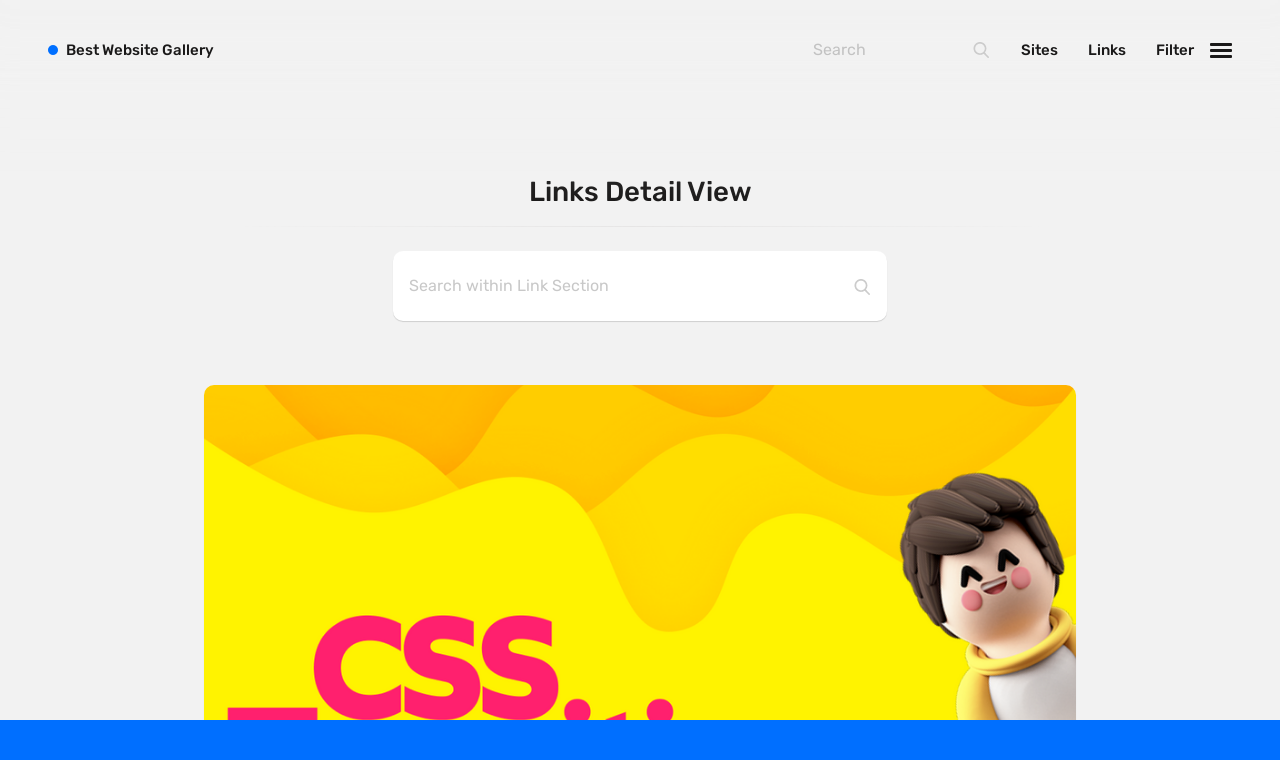

--- FILE ---
content_type: text/html; charset=UTF-8
request_url: https://bestwebsite.gallery/links/2021/02/17/css-transitions-and-hover-animations-an-interactive-guide
body_size: 9405
content:


<!DOCTYPE html>
<html class="" lang="en">
<head>

    <script>
  var myHTML  = document.getElementsByTagName('html')[0];
  myHTML.classList.add('js');
  document.documentElement.className += " fonts-loaded"
</script>

<link rel="preload"
      as="font"
      type="font/woff2"
      crossorigin="anonymous"
      href="https://bestwebsite.gallery/assets/fonts/rubik-latin-400.woff2">

<link rel="preload"
      as="font"
      type="font/woff2"
      crossorigin="anonymous"
      href="https://bestwebsite.gallery/assets/fonts/rubik-latin-500.woff2">

<link rel="preload"
      as="font"
      type="font/woff2"
      crossorigin="anonymous"
      href="https://bestwebsite.gallery/assets/fonts/rubik-latin-700.woff2">

<link rel="preload"
      as="font"
      type="font/woff2"
      crossorigin="anonymous"
      href="https://bestwebsite.gallery/assets/fonts/rubik-latin-900.woff2">


<style>
  @font-face {
    font-family: 'Rubik';
    font-style: normal;
    font-display: swap;
    font-weight: 400;
    src: local('Rubik'), local('Rubik'),
    url('https://bestwebsite.gallery/assets/fonts/rubik-latin-400.woff2') format('woff2');
  }
  @font-face {
    font-family: 'Rubik';
    font-style: normal;
    font-display: swap;
    font-weight: 500;
    src: local('Rubik'), local('Rubik'),
    url('https://bestwebsite.gallery/assets/fonts/rubik-latin-500.woff2') format('woff2');
  }
  @font-face {
    font-family: 'Rubik';
    font-style: normal;
    font-display: swap;
    font-weight: 700;
    src: local('Rubik'), local('Rubik'),
    url('https://bestwebsite.gallery/assets/fonts/rubik-latin-700.woff2') format('woff2');
  }
  @font-face {
    font-family: 'Rubik';
    font-style: normal;
    font-display: swap;
    font-weight: 900;
    src: local('Rubik'), local('Rubik'),
    url('https://bestwebsite.gallery/assets/fonts/rubik-latin-900.woff2') format('woff2');
  }
</style>

  <script>
    !function(e){"use strict";var n=function(n,t,o){function i(e){if(a.body)return e();setTimeout(function(){i(e)})}function r(){l.addEventListener&&l.removeEventListener("load",r),l.media=o||"all"}var d,a=e.document,l=a.createElement("link");if(t)d=t;else{var f=(a.body||a.getElementsByTagName("head")[0]).childNodes;d=f[f.length-1]}var s=a.styleSheets;l.rel="stylesheet",l.href=n,l.media="only x",i(function(){d.parentNode.insertBefore(l,t?d:d.nextSibling)});var u=function(e){for(var n=l.href,t=s.length;t--;)if(s[t].href===n)return e();setTimeout(function(){u(e)})};return l.addEventListener&&l.addEventListener("load",r),l.onloadcssdefined=u,u(r),l};"undefined"!=typeof exports?exports.loadCSS=n:e.loadCSS=n}("undefined"!=typeof global?global:this);
    !function(t){if(t.loadCSS){var e=loadCSS.relpreload={};if(e.support=function(){try{return t.document.createElement("link").relList.supports("preload")}catch(t){return!1}},e.poly=function(){for(var e=t.document.getElementsByTagName("link"),r=0;r<e.length;r++){var n=e[r];"preload"===n.rel&&"style"===n.getAttribute("as")&&(t.loadCSS(n.href,n,n.getAttribute("media")),n.rel=null)}},!e.support()){e.poly();var r=t.setInterval(e.poly,300);t.addEventListener&&t.addEventListener("load",function(){e.poly(),t.clearInterval(r)}),t.attachEvent&&t.attachEvent("onload",function(){t.clearInterval(r)})}}}(this);
  </script>


          
        <style>
      
    </style>
      <link rel="stylesheet" href="https://bestwebsite.gallery/assets/css/app.min.css?v=5" media="print" onload="this.media='all'" />
    <noscript><link rel="stylesheet" href="https://bestwebsite.gallery/assets/css/app.min.css?v=5"></noscript>
  


    <link rel="home" href="https://bestwebsite.gallery/" />
<meta http-equiv="x-ua-compatible" content="ie=edge">
<meta name="viewport" content="width=device-width, initial-scale=1, user-scalable=no">
<meta name="google-site-verification" content="8nxSoRqZ9eOPwK1I0dPYCscOJ2-1X0mcvUeRQSsy2pg" />


    
<!-- humans.txt — http://humanstxt.org -->
<link type="text/plain" rel="author" href="https://bestwebsite.gallery/humans.txt" />
<link rel="alternate" type="application/rss+xml" title="Bestwebsite Gallery &raquo; Feeds — Website" href="https://bestwebsite.gallery/sites/feed" />
<link rel="alternate" type="application/rss+xml" title="Bestwebsite Gallery &raquo; Feed — Links" href="https://bestwebsite.gallery/links/feed" />

    <!-- Favicons -->
<link rel="apple-touch-icon" sizes="57x57" href="https://bestwebsite.gallery/assets/images/bitmap/favicon/apple-touch-icon-57x57.png" />
<link rel="apple-touch-icon" sizes="114x114" href="https://bestwebsite.gallery/assets/images/bitmap/favicon/apple-touch-icon-114x114.png" />
<link rel="apple-touch-icon" sizes="72x72" href="https://bestwebsite.gallery/assets/images/bitmap/favicon/apple-touch-icon-72x72.png" />
<link rel="apple-touch-icon" sizes="144x144" href="https://bestwebsite.gallery/assets/images/bitmap/favicon/apple-touch-icon-144x144.png" />
<link rel="apple-touch-icon" sizes="60x60" href="https://bestwebsite.gallery/assets/images/bitmap/favicon/apple-touch-icon-60x60.png" />
<link rel="apple-touch-icon" sizes="120x120" href="https://bestwebsite.gallery/assets/images/bitmap/favicon/apple-touch-icon-120x120.png" />
<link rel="apple-touch-icon" sizes="76x76" href="https://bestwebsite.gallery/assets/images/bitmap/favicon/apple-touch-icon-76x76.png" />
<link rel="apple-touch-icon" sizes="152x152" href="https://bestwebsite.gallery/assets/images/bitmap/favicon/apple-touch-icon-152x152.png" />
<link rel="icon" type="image/png" href="https://bestwebsite.gallery/assets/images/bitmap/favicon/favicon-196x196.png" sizes="196x196" />
<link rel="icon" type="image/png" href="https://bestwebsite.gallery/assets/images/bitmap/favicon/favicon-96x96.png" sizes="96x96" />
<link rel="icon" type="image/png" href="https://bestwebsite.gallery/assets/images/bitmap/favicon/favicon-32x32.png" sizes="32x32" />
<link rel="icon" type="image/png" href="https://bestwebsite.gallery/assets/images/bitmap/favicon/favicon-16x16.png" sizes="16x16" />
<link rel="icon" type="image/png" href="https://bestwebsite.gallery/assets/images/bitmap/favicon/favicon-128.png" sizes="128x128" />
<link rel="icon" href="https://bestwebsite.gallery/assets/images/bitmap/favicon/favicon.ico">
<meta name="application-name" content="Bestwebsite Gallery">
<meta name="msapplication-TileColor" content="#006FFF" />
<meta name="msapplication-TileImage" content="https://bestwebsite.gallery/assets/images/bitmap/favicon/mstile-144x144.png" />
<meta name="msapplication-square70x70logo" content="https://bestwebsite.gallery/assets/images/bitmap/favicon/mstile-70x70.png" />
<meta name="msapplication-square150x150logo" content="https://bestwebsite.gallery/assets/images/bitmap/favicon/mstile-150x150.png" />
<meta name="msapplication-wide310x150logo" content="https://bestwebsite.gallery/assets/images/bitmap/favicon/mstile-310x150.png" />
<meta name="msapplication-square310x310logo" content="https://bestwebsite.gallery/assets/images/bitmap/favicon/mstile-310x310.png" />

          


<link rel="prev" href="https://bestwebsite.gallery/links/2021/02/17/splitbee-your-friendly-all-in-one-analytics-conversion-tool"><link rel="next" href="https://bestwebsite.gallery/links/2021/02/17/bedrock-jumpstart-your-next-saas-product">  
<title>CSS transitions and hover animations, an… | Best Website Gallery</title><meta name="generator" content="SEOmatic">
<meta name="keywords" content="CSS transitions and hover animations, an interactive guide">
<meta name="description" content="CSS transitions and hover animations, an interactive guide">
<meta name="referrer" content="no-referrer-when-downgrade">
<meta name="robots" content="all">
<meta content="295451872710" property="fb:profile_id">
<meta content="en_EN" property="og:locale">
<meta content="Best Website Gallery" property="og:site_name">
<meta content="website" property="og:type">
<meta content="https://bestwebsite.gallery/links/2021/02/17/css-transitions-and-hover-animations-an-interactive-guide" property="og:url">
<meta content="CSS transitions and hover animations, an… | Best Website Gallery" property="og:title">
<meta content="CSS transitions and hover animations, an interactive guide" property="og:description">
<meta content="https://bestwebsite.gallery/uploads/imager/ogimages/100107/css-transitions-and-hover-animations-an-interactive-guide-og-css-transitions_a252b89eb5a1bd0a4b530819a956e05e.png" property="og:image">
<meta content="1200" property="og:image:width">
<meta content="630" property="og:image:height">
<meta content="CSS transitions and hover animations, an interactive guide" property="og:image:alt">
<meta content="https://www.instagram.com/bestwebsite.gallery/" property="og:see_also">
<meta content="ttps://www.facebook.com/pg/lovelywebsites" property="og:see_also">
<meta content="https://twitter.com/bestwebsite_" property="og:see_also">
<meta name="twitter:card" content="summary_large_image">
<meta name="twitter:site" content="@bestwebsite_">
<meta name="twitter:creator" content="@bestwebsite_">
<meta name="twitter:title" content="CSS transitions and hover animations, an… | Best Website Gallery">
<meta name="twitter:description" content="CSS transitions and hover animations, an interactive guide">
<meta name="twitter:image" content="https://bestwebsite.gallery/uploads/imager/ogimages/100107/css-transitions-and-hover-animations-an-interactive-guide-og-css-transitions_a252b89eb5a1bd0a4b530819a956e05e.png">
<meta name="twitter:image:width" content="800">
<meta name="twitter:image:height" content="418">
<meta name="twitter:image:alt" content="CSS transitions and hover animations, an interactive guide">
<link href="https://bestwebsite.gallery/links/2021/02/17/css-transitions-and-hover-animations-an-interactive-guide" rel="canonical">
<link href="https://bestwebsite.gallery" rel="home">
<link type="text/plain" href="https://bestwebsite.gallery/humans.txt" rel="author">
<script>var webperf_config={url:'https\u003A\/\/bestwebsite.gallery\/cpresources\/3da1458c\/boomerang\u002D1.0.0.min.js\u003Fv\u003D1731402457',title:'CSS\u0020transitions\u0020and\u0020hover\u0020animations,\u0020an\u2026\u0020\u007C\u0020Best\u0020Website\u0020Gallery'||document.title||'',requestId:'8560053926096670429',};(function(w){w.BOOMR=w.BOOMR||{};w.BOOMR.globalOnErrorOrig=w.BOOMR.globalOnError=w.onerror;w.BOOMR.globalErrors=[];var now=(function(){try{if("performance"in w){return function(){return Math.round(w.performance.now()+performance.timing.navigationStart);};}}
catch(ignore){}
return Date.now||function(){return new Date().getTime();};})();w.onerror=function BOOMR_plugins_errors_onerror(message,fileName,lineNumber,columnNumber,error){if(w.BOOMR.version){if(typeof w.BOOMR.globalOnErrorOrig==="function"){w.BOOMR.globalOnErrorOrig.apply(w,arguments);}
return;}
if(typeof error!=="undefined"&&error!==null){error.timestamp=now();w.BOOMR.globalErrors.push(error);}
else{w.BOOMR.globalErrors.push({message:message,fileName:fileName,lineNumber:lineNumber,columnNumber:columnNumber,noStack:true,timestamp:now()});}
if(typeof w.BOOMR.globalOnError==="function"){w.BOOMR.globalOnError.apply(w,arguments);}};w.onerror._bmr=true;})(window);(function(){if(window.BOOMR&&(window.BOOMR.version||window.BOOMR.snippetExecuted)){return;}
window.BOOMR=window.BOOMR||{};window.BOOMR.snippetExecuted=true;var dom,doc,where,iframe=document.createElement("iframe"),win=window;function boomerangSaveLoadTime(e){win.BOOMR_onload=(e&&e.timeStamp)||new Date().getTime();}
if(win.addEventListener){win.addEventListener("load",boomerangSaveLoadTime,false);}else if(win.attachEvent){win.attachEvent("onload",boomerangSaveLoadTime);}
iframe.src="javascript:void(0)";iframe.title="";iframe.role="presentation";(iframe.frameElement||iframe).style.cssText="width:0;height:0;border:0;display:none;";where=document.getElementsByTagName("script")[0];where.parentNode.insertBefore(iframe,where);try{doc=iframe.contentWindow.document;}catch(e){dom=document.domain;iframe.src="javascript:var d=document.open();d.domain='"+dom+"';void(0);";doc=iframe.contentWindow.document;}
doc.open()._l=function(){var js=this.createElement("script");if(dom){this.domain=dom;}
js.id="boomr-if-as";js.src=webperf_config.url;BOOMR_lstart=new Date().getTime();this.body.appendChild(js);};doc.write('<bo'+'dy onload="document._l();">');doc.close();if(document.addEventListener){document.addEventListener("onBoomerangLoaded",function(e){if(webperf_config.title){e.detail.BOOMR.addVar({'doc_title':webperf_config.title,});}
if(webperf_config.requestId){e.detail.BOOMR.addVar({'request_id':webperf_config.requestId,});}});}
else if(document.attachEvent){document.attachEvent("onpropertychange",function(e){if(!e)e=event;if(e.propertyName==="onBoomerangLoaded"){if(webperf_config.title){e.detail.BOOMR.addVar({'doc_title':webperf_config.title,});}
if(webperf_config.requestId){e.detail.BOOMR.addVar({'request_id':webperf_config.requestId,});}}});}})();</script></head>
<body
id="home" class="p-links-single"><div
class="c-appWrapper"><div
class="c-appContent"><div
class="c-section"><h2 class="c-section__headline">
<span>Links Detail View</span></h2><div
class="c-searchWrapper"><div
class="c-search  c-search--links"><form
action="https://bestwebsite.gallery/search/links">
<input
type="search" name="q" placeholder="Search within Link Section">
<input
type="submit" value="Go">
<svg
class="c-svgSprite c-svgSprite--icon_search" viewbox="0 0 100 100">
<use
xlink:href="/assets/images/svg/sprite/sprite.svg#icon_search"></use>
</svg></form></div></div><div
class="c-links  c-links--first"><div
class="c-links__item"><div
class="c-links__itemInner">
<a
target="_blank" class="c-links__link  js-gaOutboundLink" data-ga-action="link"
href="https://www.joshwcomeau.com/animation/css-transitions/?ref=bestwebsite.gallery"><figure
class="c-links__itemImage"
style="background-color:#000;">
<img
class="lazyload  c-links__itemImage__image"
src="/uploads/imager/ogimages/100107/css-transitions-and-hover-animations-an-interactive-guide-og-css-transitions_1316e51a391c562811b78ee8f98a73ab.png"
data-srcset="/uploads/imager/ogimages/100107/css-transitions-and-hover-animations-an-interactive-guide-og-css-transitions_4fab78d902acdd1b11073079acd00d71.png 1680w, /uploads/imager/ogimages/100107/css-transitions-and-hover-animations-an-interactive-guide-og-css-transitions_3f3314a6068d7a5f928f46fed33f4294.png 960w, /uploads/imager/ogimages/100107/css-transitions-and-hover-animations-an-interactive-guide-og-css-transitions_2163f5a7d1ce148d867f8eff7fa51c7e.png 480w, /uploads/imager/ogimages/100107/css-transitions-and-hover-animations-an-interactive-guide-og-css-transitions_1316e51a391c562811b78ee8f98a73ab.png 50w"
data-sizes="auto"
width="1280"
height="675"
alt="Css transitions and hover animations an interactive guide og css transitions"/>
<noscript><img
src="https://bestwebsite.gallery/uploads/ogImages/css-transitions-and-hover-animations-an-interactive-guide-og-css-transitions.png" alt="Css transitions and hover animations an interactive guide og css transitions"></noscript></figure><div
class="c-links__dot"></div><div
class="c-links__dot"></div><div
class="c-links__dot"></div><div
class="c-links__source">joshwcomeau.com</div><div
class="c-links__title">CSS transitions and hover animations, an interactive guide</div>
</a>
<a
class="c-links__detailLink" href="https://bestwebsite.gallery/links/2021/02/17/css-transitions-and-hover-animations-an-interactive-guide">Details
<span>17.02.2021 — ( 264 )</span>
</a><div
class="c-links__likes" title="Link Likes">
<span
data-id="100053:link" class="upvote-el upvote-vote upvote-upvote upvote-upvote-100053-link" onclick="upvote.upvote(100053, 'link')">  <svg
class="c-svgSprite c-svgSprite--icon_heart" viewbox="0 0 100 100">
<use
xlink:href="/assets/images/svg/sprite/sprite.svg#icon_heart"></use>
</svg>
</span>
<span
data-id="100053:link" class="upvote-el upvote-tally upvote-tally-100053-link">&nbsp;</span></div></div></div></div></div><div
class="c-section  c-section--postNav"><ul
class="c-postNav"><li
class="c-postNav__item  c-postNav__item--prev">
<a
class="c-postNav__link  c-postNav__link--prev" href="https://bestwebsite.gallery/links/2021/02/17/splitbee-your-friendly-all-in-one-analytics-conversion-tool">
<span
class="c-postNav__label">Previous</span>
<span
class="c-postNav__title">Splitbee - Your friendly all-in-one analytics &amp; conversion tool</span>
</a></li><li
class="c-postNav__item  c-postNav__item--next">
<a
class="c-postNav__link  c-postNav__link--next" href="https://bestwebsite.gallery/links/2021/02/17/bedrock-jumpstart-your-next-saas-product">
<span
class="c-postNav__label">Next</span>
<span
class="c-postNav__title">Bedrock: Jumpstart your next SaaS product</span></a></li></ul></div><div
class="c-section"><h2 class="c-section__headline"><span>Related Links</span></h2><div
class="c-links"><div
class="c-links__item"><div
class="c-links__itemInner">
<a
target="_blank" class="c-links__link  js-gaOutboundLink" data-ga-action="link"
href="https://www.trevorlasn.com/blog/javascript-nullish-coalescing-assignment-operator?ref=bestwebsite.gallery"><figure
class="c-links__itemImage"
style="background-color:#000;">
<img
class="lazyload  c-links__itemImage__image"
src="/uploads/imager/graphics/101862/Fallback-Image-Links_1316e51a391c562811b78ee8f98a73ab.png"
data-srcset="/uploads/imager/graphics/101862/Fallback-Image-Links_4fab78d902acdd1b11073079acd00d71.png 1680w, /uploads/imager/graphics/101862/Fallback-Image-Links_3f3314a6068d7a5f928f46fed33f4294.png 960w, /uploads/imager/graphics/101862/Fallback-Image-Links_2163f5a7d1ce148d867f8eff7fa51c7e.png 480w, /uploads/imager/graphics/101862/Fallback-Image-Links_1316e51a391c562811b78ee8f98a73ab.png 50w"
data-sizes="auto"
width="1200"
height="630"
alt="Fallback Image Links"/>
<noscript><img
src="https://bestwebsite.gallery/uploads/graphics/Fallback-Image-Links.png" alt="Fallback Image Links"></noscript></figure><div
class="c-links__dot"></div><div
class="c-links__dot"></div><div
class="c-links__dot"></div><div
class="c-links__source">trevorlasn.com</div><div
class="c-links__title">JavaScript&#039;s ??= Operator: Default Values Made Simple</div>
</a>
<a
class="c-links__detailLink" href="https://bestwebsite.gallery/links/2025/05/10/javascripts-operator-default-values-made-simple">Details
<span>10.05.2025 — ( 2 )</span>
</a><div
class="c-links__likes" title="Link Likes">
<span
data-id="160129:link" class="upvote-el upvote-vote upvote-upvote upvote-upvote-160129-link" onclick="upvote.upvote(160129, 'link')">  <svg
class="c-svgSprite c-svgSprite--icon_heart" viewbox="0 0 100 100">
<use
xlink:href="/assets/images/svg/sprite/sprite.svg#icon_heart"></use>
</svg>
</span>
<span
data-id="160129:link" class="upvote-el upvote-tally upvote-tally-160129-link">&nbsp;</span></div></div></div><div
class="c-links__item"><div
class="c-links__itemInner">
<a
target="_blank" class="c-links__link  js-gaOutboundLink" data-ga-action="link"
href="https://www.alicepackarddesign.com/blog/uses-for-variables-beyond-light-and-dark-mode?ref=bestwebsite.gallery"><figure
class="c-links__itemImage"
style="background-color:#000;">
<img
class="lazyload  c-links__itemImage__image"
src="/uploads/imager/ogimages/160127/67d76d69e1aa5309e661c027_opengraph20uses20for20variables20beyond20light20and20dark_1316e51a391c562811b78ee8f98a73ab.png"
data-srcset="/uploads/imager/ogimages/160127/67d76d69e1aa5309e661c027_opengraph20uses20for20variables20beyond20light20and20dark_4fab78d902acdd1b11073079acd00d71.png 1680w, /uploads/imager/ogimages/160127/67d76d69e1aa5309e661c027_opengraph20uses20for20variables20beyond20light20and20dark_3f3314a6068d7a5f928f46fed33f4294.png 960w, /uploads/imager/ogimages/160127/67d76d69e1aa5309e661c027_opengraph20uses20for20variables20beyond20light20and20dark_2163f5a7d1ce148d867f8eff7fa51c7e.png 480w, /uploads/imager/ogimages/160127/67d76d69e1aa5309e661c027_opengraph20uses20for20variables20beyond20light20and20dark_1316e51a391c562811b78ee8f98a73ab.png 50w"
data-sizes="auto"
width="2400"
height="1350"
alt="67d76d69e1aa5309e661c027 opengraph20uses20for20variables20beyond20light20and20dark"/>
<noscript><img
src="https://bestwebsite.gallery/uploads/ogImages/67d76d69e1aa5309e661c027_opengraph20uses20for20variables20beyond20light20and20dark.png" alt="67d76d69e1aa5309e661c027 opengraph20uses20for20variables20beyond20light20and20dark"></noscript></figure><div
class="c-links__dot"></div><div
class="c-links__dot"></div><div
class="c-links__dot"></div><div
class="c-links__source">alicepackarddesign.com</div><div
class="c-links__title">11 uses for variables beyond light and dark mode</div>
</a>
<a
class="c-links__detailLink" href="https://bestwebsite.gallery/links/2025/04/26/11-uses-for-variables-beyond-light-and-dark-mode">Details
<span>26.04.2025 — ( 3 )</span>
</a><div
class="c-links__likes" title="Link Likes">
<span
data-id="160128:link" class="upvote-el upvote-vote upvote-upvote upvote-upvote-160128-link" onclick="upvote.upvote(160128, 'link')">  <svg
class="c-svgSprite c-svgSprite--icon_heart" viewbox="0 0 100 100">
<use
xlink:href="/assets/images/svg/sprite/sprite.svg#icon_heart"></use>
</svg>
</span>
<span
data-id="160128:link" class="upvote-el upvote-tally upvote-tally-160128-link">&nbsp;</span></div></div></div><div
class="c-links__item"><div
class="c-links__itemInner">
<a
target="_blank" class="c-links__link  js-gaOutboundLink" data-ga-action="link"
href="https://craftcms.com/whats-new?ref=bestwebsite.gallery"><figure
class="c-links__itemImage"
style="background-color:#000;">
<img
class="lazyload  c-links__itemImage__image"
src="/uploads/imager/graphics/101862/Fallback-Image-Links_1316e51a391c562811b78ee8f98a73ab.png"
data-srcset="/uploads/imager/graphics/101862/Fallback-Image-Links_4fab78d902acdd1b11073079acd00d71.png 1680w, /uploads/imager/graphics/101862/Fallback-Image-Links_3f3314a6068d7a5f928f46fed33f4294.png 960w, /uploads/imager/graphics/101862/Fallback-Image-Links_2163f5a7d1ce148d867f8eff7fa51c7e.png 480w, /uploads/imager/graphics/101862/Fallback-Image-Links_1316e51a391c562811b78ee8f98a73ab.png 50w"
data-sizes="auto"
width="1200"
height="630"
alt="Fallback Image Links"/>
<noscript><img
src="https://bestwebsite.gallery/uploads/graphics/Fallback-Image-Links.png" alt="Fallback Image Links"></noscript></figure><div
class="c-links__dot"></div><div
class="c-links__dot"></div><div
class="c-links__dot"></div><div
class="c-links__source">craftcms.com</div><div
class="c-links__title">What’s New | Craft CMS</div>
</a>
<a
class="c-links__detailLink" href="https://bestwebsite.gallery/links/2025/04/15/whats-new-craft-cms">Details
<span>15.04.2025 — ( 4 )</span>
</a><div
class="c-links__likes" title="Link Likes">
<span
data-id="160126:link" class="upvote-el upvote-vote upvote-upvote upvote-upvote-160126-link" onclick="upvote.upvote(160126, 'link')">  <svg
class="c-svgSprite c-svgSprite--icon_heart" viewbox="0 0 100 100">
<use
xlink:href="/assets/images/svg/sprite/sprite.svg#icon_heart"></use>
</svg>
</span>
<span
data-id="160126:link" class="upvote-el upvote-tally upvote-tally-160126-link">&nbsp;</span></div></div></div><div
class="c-links__item"><div
class="c-links__itemInner">
<a
target="_blank" class="c-links__link  js-gaOutboundLink" data-ga-action="link"
href="https://craftcms.com/blog/craft-5-7-released?ref=bestwebsite.gallery"><figure
class="c-links__itemImage"
style="background-color:#000;">
<img
class="lazyload  c-links__itemImage__image"
src="/uploads/imager/ogimages/160124/craft-5.7_1316e51a391c562811b78ee8f98a73ab.png"
data-srcset="/uploads/imager/ogimages/160124/craft-5.7_4fab78d902acdd1b11073079acd00d71.png 1680w, /uploads/imager/ogimages/160124/craft-5.7_3f3314a6068d7a5f928f46fed33f4294.png 960w, /uploads/imager/ogimages/160124/craft-5.7_2163f5a7d1ce148d867f8eff7fa51c7e.png 480w, /uploads/imager/ogimages/160124/craft-5.7_1316e51a391c562811b78ee8f98a73ab.png 50w"
data-sizes="auto"
width="1200"
height="630"
alt="Craft 5 7"/>
<noscript><img
src="https://bestwebsite.gallery/uploads/ogImages/craft-5.7.png" alt="Craft 5 7"></noscript></figure><div
class="c-links__dot"></div><div
class="c-links__dot"></div><div
class="c-links__dot"></div><div
class="c-links__source">craftcms.com</div><div
class="c-links__title">Craft 5.7 Released | Craft CMS</div>
</a>
<a
class="c-links__detailLink" href="https://bestwebsite.gallery/links/2025/04/15/craft-5-7-released-craft-cms">Details
<span>15.04.2025 — ( 4 )</span>
</a><div
class="c-links__likes" title="Link Likes">
<span
data-id="160125:link" class="upvote-el upvote-vote upvote-upvote upvote-upvote-160125-link" onclick="upvote.upvote(160125, 'link')">  <svg
class="c-svgSprite c-svgSprite--icon_heart" viewbox="0 0 100 100">
<use
xlink:href="/assets/images/svg/sprite/sprite.svg#icon_heart"></use>
</svg>
</span>
<span
data-id="160125:link" class="upvote-el upvote-tally upvote-tally-160125-link">&nbsp;</span></div></div></div><div
class="c-links__item"><div
class="c-links__itemInner">
<a
target="_blank" class="c-links__link  js-gaOutboundLink" data-ga-action="link"
href="https://leanrada.com/notes/css-only-lqip/?ref=bestwebsite.gallery"><figure
class="c-links__itemImage"
style="background-color:#000;">
<img
class="lazyload  c-links__itemImage__image"
src="/uploads/imager/ogimages/160122/aj-McsNra2VRQQ-unsplash_1316e51a391c562811b78ee8f98a73ab.jpg"
data-srcset="/uploads/imager/ogimages/160122/aj-McsNra2VRQQ-unsplash_4fab78d902acdd1b11073079acd00d71.jpg 1680w, /uploads/imager/ogimages/160122/aj-McsNra2VRQQ-unsplash_3f3314a6068d7a5f928f46fed33f4294.jpg 960w, /uploads/imager/ogimages/160122/aj-McsNra2VRQQ-unsplash_2163f5a7d1ce148d867f8eff7fa51c7e.jpg 480w, /uploads/imager/ogimages/160122/aj-McsNra2VRQQ-unsplash_1316e51a391c562811b78ee8f98a73ab.jpg 50w"
data-sizes="auto"
width="300"
height="199"
alt="Aj Mcs Nra2 VRQQ unsplash"/>
<noscript><img
src="https://bestwebsite.gallery/uploads/ogImages/aj-McsNra2VRQQ-unsplash.jpg" alt="Aj Mcs Nra2 VRQQ unsplash"></noscript></figure><div
class="c-links__dot"></div><div
class="c-links__dot"></div><div
class="c-links__dot"></div><div
class="c-links__source">leanrada.com</div><div
class="c-links__title">Minimal CSS-only blurry image placeholders</div>
</a>
<a
class="c-links__detailLink" href="https://bestwebsite.gallery/links/2025/04/07/minimal-css-only-blurry-image-placeholders">Details
<span>07.04.2025 — ( 5 )</span>
</a><div
class="c-links__likes" title="Link Likes">
<span
data-id="160123:link" class="upvote-el upvote-vote upvote-upvote upvote-upvote-160123-link" onclick="upvote.upvote(160123, 'link')">  <svg
class="c-svgSprite c-svgSprite--icon_heart" viewbox="0 0 100 100">
<use
xlink:href="/assets/images/svg/sprite/sprite.svg#icon_heart"></use>
</svg>
</span>
<span
data-id="160123:link" class="upvote-el upvote-tally upvote-tally-160123-link">&nbsp;</span></div></div></div><div
class="c-links__item"><div
class="c-links__itemInner">
<a
target="_blank" class="c-links__link  js-gaOutboundLink" data-ga-action="link"
href="https://samuelreichor.at/blogs/craft-coolify?ref=bestwebsite.gallery"><figure
class="c-links__itemImage"
style="background-color:#000;">
<img
class="lazyload  c-links__itemImage__image"
src="/uploads/imager/ogimages/160120/craft-coolify-0_1316e51a391c562811b78ee8f98a73ab.png"
data-srcset="/uploads/imager/ogimages/160120/craft-coolify-0_4fab78d902acdd1b11073079acd00d71.png 1680w, /uploads/imager/ogimages/160120/craft-coolify-0_3f3314a6068d7a5f928f46fed33f4294.png 960w, /uploads/imager/ogimages/160120/craft-coolify-0_2163f5a7d1ce148d867f8eff7fa51c7e.png 480w, /uploads/imager/ogimages/160120/craft-coolify-0_1316e51a391c562811b78ee8f98a73ab.png 50w"
data-sizes="auto"
width="1813"
height="696"
alt="Craft coolify 0"/>
<noscript><img
src="https://bestwebsite.gallery/uploads/ogImages/craft-coolify-0.png" alt="Craft coolify 0"></noscript></figure><div
class="c-links__dot"></div><div
class="c-links__dot"></div><div
class="c-links__dot"></div><div
class="c-links__source">samuelreichor.at</div><div
class="c-links__title">Deploying a Craft CMS Website with Coolify to a 4€ VPS | samuelreichor</div>
</a>
<a
class="c-links__detailLink" href="https://bestwebsite.gallery/links/2025/04/01/deploying-a-craft-cms-website-with-coolify-to-a-4eur-vps-samuelreichor">Details
<span>01.04.2025 — ( 6 )</span>
</a><div
class="c-links__likes" title="Link Likes">
<span
data-id="160121:link" class="upvote-el upvote-vote upvote-upvote upvote-upvote-160121-link" onclick="upvote.upvote(160121, 'link')">  <svg
class="c-svgSprite c-svgSprite--icon_heart" viewbox="0 0 100 100">
<use
xlink:href="/assets/images/svg/sprite/sprite.svg#icon_heart"></use>
</svg>
</span>
<span
data-id="160121:link" class="upvote-el upvote-tally upvote-tally-160121-link">&nbsp;</span></div></div></div><div
class="c-links__item"><div
class="c-links__itemInner">
<a
target="_blank" class="c-links__link  js-gaOutboundLink" data-ga-action="link"
href="https://developer.1password.com/docs/web/compatible-website-design/?ref=bestwebsite.gallery"><figure
class="c-links__itemImage"
style="background-color:#000;">
<img
class="lazyload  c-links__itemImage__image"
src="/uploads/imager/ogimages/160117/meta-og-image_1316e51a391c562811b78ee8f98a73ab.png"
data-srcset="/uploads/imager/ogimages/160117/meta-og-image_4fab78d902acdd1b11073079acd00d71.png 1680w, /uploads/imager/ogimages/160117/meta-og-image_3f3314a6068d7a5f928f46fed33f4294.png 960w, /uploads/imager/ogimages/160117/meta-og-image_2163f5a7d1ce148d867f8eff7fa51c7e.png 480w, /uploads/imager/ogimages/160117/meta-og-image_1316e51a391c562811b78ee8f98a73ab.png 50w"
data-sizes="auto"
width="1200"
height="628"
alt="Meta og image"/>
<noscript><img
src="https://bestwebsite.gallery/uploads/ogImages/meta-og-image.png" alt="Meta og image"></noscript></figure><div
class="c-links__dot"></div><div
class="c-links__dot"></div><div
class="c-links__dot"></div><div
class="c-links__source">developer.1password.com</div><div
class="c-links__title">Design your website to work best with 1Password | 1Password Developer</div>
</a>
<a
class="c-links__detailLink" href="https://bestwebsite.gallery/links/2025/02/26/design-your-website-to-work-best-with-1password-1password-developer">Details
<span>26.02.2025 — ( 7 )</span>
</a><div
class="c-links__likes" title="Link Likes">
<span
data-id="160118:link" class="upvote-el upvote-vote upvote-upvote upvote-upvote-160118-link" onclick="upvote.upvote(160118, 'link')">  <svg
class="c-svgSprite c-svgSprite--icon_heart" viewbox="0 0 100 100">
<use
xlink:href="/assets/images/svg/sprite/sprite.svg#icon_heart"></use>
</svg>
</span>
<span
data-id="160118:link" class="upvote-el upvote-tally upvote-tally-160118-link">&nbsp;</span></div></div></div><div
class="c-links__item"><div
class="c-links__itemInner">
<a
target="_blank" class="c-links__link  js-gaOutboundLink" data-ga-action="link"
href="https://www.frontendjoy.com/p/101-react-tips-tricks-for-beginners-to-experts?ref=bestwebsite.gallery"><figure
class="c-links__itemImage"
style="background-color:#000;">
<img
class="lazyload  c-links__itemImage__image"
src="/uploads/imager/ogimages/160115/2_1316e51a391c562811b78ee8f98a73ab.png"
data-srcset="/uploads/imager/ogimages/160115/2_4fab78d902acdd1b11073079acd00d71.png 1680w, /uploads/imager/ogimages/160115/2_3f3314a6068d7a5f928f46fed33f4294.png 960w, /uploads/imager/ogimages/160115/2_2163f5a7d1ce148d867f8eff7fa51c7e.png 480w, /uploads/imager/ogimages/160115/2_1316e51a391c562811b78ee8f98a73ab.png 50w"
data-sizes="auto"
width="1200"
height="630"
alt="2"/>
<noscript><img
src="https://bestwebsite.gallery/uploads/ogImages/2.png" alt="2"></noscript></figure><div
class="c-links__dot"></div><div
class="c-links__dot"></div><div
class="c-links__dot"></div><div
class="c-links__source">frontendjoy.com</div><div
class="c-links__title">101 React Tips &amp; Tricks For Beginners To Experts ✨</div>
</a>
<a
class="c-links__detailLink" href="https://bestwebsite.gallery/links/2025/02/23/101-react-tips-tricks-for-beginners-to-experts">Details
<span>23.02.2025 — ( 8 )</span>
</a><div
class="c-links__likes" title="Link Likes">
<span
data-id="160116:link" class="upvote-el upvote-vote upvote-upvote upvote-upvote-160116-link" onclick="upvote.upvote(160116, 'link')">  <svg
class="c-svgSprite c-svgSprite--icon_heart" viewbox="0 0 100 100">
<use
xlink:href="/assets/images/svg/sprite/sprite.svg#icon_heart"></use>
</svg>
</span>
<span
data-id="160116:link" class="upvote-el upvote-tally upvote-tally-160116-link">&nbsp;</span></div></div></div><div
class="c-links__item"><div
class="c-links__itemInner">
<a
target="_blank" class="c-links__link  js-gaOutboundLink" data-ga-action="link"
href="https://zed.dev/blog/text-manipulation?ref=bestwebsite.gallery"><figure
class="c-links__itemImage"
style="background-color:#000;">
<img
class="lazyload  c-links__itemImage__image"
src="/uploads/imager/graphics/101862/Fallback-Image-Links_1316e51a391c562811b78ee8f98a73ab.png"
data-srcset="/uploads/imager/graphics/101862/Fallback-Image-Links_4fab78d902acdd1b11073079acd00d71.png 1680w, /uploads/imager/graphics/101862/Fallback-Image-Links_3f3314a6068d7a5f928f46fed33f4294.png 960w, /uploads/imager/graphics/101862/Fallback-Image-Links_2163f5a7d1ce148d867f8eff7fa51c7e.png 480w, /uploads/imager/graphics/101862/Fallback-Image-Links_1316e51a391c562811b78ee8f98a73ab.png 50w"
data-sizes="auto"
width="1200"
height="630"
alt="Fallback Image Links"/>
<noscript><img
src="https://bestwebsite.gallery/uploads/graphics/Fallback-Image-Links.png" alt="Fallback Image Links"></noscript></figure><div
class="c-links__dot"></div><div
class="c-links__dot"></div><div
class="c-links__dot"></div><div
class="c-links__source">zed.dev</div><div
class="c-links__title">Text Manipulation Kung Fu for the Aspiring Black Belt</div>
</a>
<a
class="c-links__detailLink" href="https://bestwebsite.gallery/links/2025/02/20/text-manipulation-kung-fu-for-the-aspiring-black-belt">Details
<span>20.02.2025 — ( 9 )</span>
</a><div
class="c-links__likes" title="Link Likes">
<span
data-id="160114:link" class="upvote-el upvote-vote upvote-upvote upvote-upvote-160114-link" onclick="upvote.upvote(160114, 'link')">  <svg
class="c-svgSprite c-svgSprite--icon_heart" viewbox="0 0 100 100">
<use
xlink:href="/assets/images/svg/sprite/sprite.svg#icon_heart"></use>
</svg>
</span>
<span
data-id="160114:link" class="upvote-el upvote-tally upvote-tally-160114-link">&nbsp;</span></div></div></div><div
class="c-links__item"><div
class="c-links__itemInner">
<a
target="_blank" class="c-links__link  js-gaOutboundLink" data-ga-action="link"
href="https://react.dev/learn/you-might-not-need-an-effect?ref=bestwebsite.gallery"><figure
class="c-links__itemImage"
style="background-color:#000;">
<img
class="lazyload  c-links__itemImage__image"
src="/uploads/imager/ogimages/160111/og-learn_1316e51a391c562811b78ee8f98a73ab.png"
data-srcset="/uploads/imager/ogimages/160111/og-learn_4fab78d902acdd1b11073079acd00d71.png 1680w, /uploads/imager/ogimages/160111/og-learn_3f3314a6068d7a5f928f46fed33f4294.png 960w, /uploads/imager/ogimages/160111/og-learn_2163f5a7d1ce148d867f8eff7fa51c7e.png 480w, /uploads/imager/ogimages/160111/og-learn_1316e51a391c562811b78ee8f98a73ab.png 50w"
data-sizes="auto"
width="1080"
height="567"
alt="Og learn"/>
<noscript><img
src="https://bestwebsite.gallery/uploads/ogImages/og-learn.png" alt="Og learn"></noscript></figure><div
class="c-links__dot"></div><div
class="c-links__dot"></div><div
class="c-links__dot"></div><div
class="c-links__source">react.dev</div><div
class="c-links__title">You Might Not Need an Effect – React</div>
</a>
<a
class="c-links__detailLink" href="https://bestwebsite.gallery/links/2025/02/18/you-might-not-need-an-effect---react">Details
<span>18.02.2025 — ( 10 )</span>
</a><div
class="c-links__likes" title="Link Likes">
<span
data-id="160112:link" class="upvote-el upvote-vote upvote-upvote upvote-upvote-160112-link" onclick="upvote.upvote(160112, 'link')">  <svg
class="c-svgSprite c-svgSprite--icon_heart" viewbox="0 0 100 100">
<use
xlink:href="/assets/images/svg/sprite/sprite.svg#icon_heart"></use>
</svg>
</span>
<span
data-id="160112:link" class="upvote-el upvote-tally upvote-tally-160112-link">&nbsp;</span></div></div></div><div
class="c-links__item"><div
class="c-links__itemInner">
<a
target="_blank" class="c-links__link  js-gaOutboundLink" data-ga-action="link"
href="https://una.im/advanced-attr/?ref=bestwebsite.gallery"><figure
class="c-links__itemImage"
style="background-color:#000;">
<img
class="lazyload  c-links__itemImage__image"
src="/uploads/imager/ogimages/160109/social-cover_1316e51a391c562811b78ee8f98a73ab.jpg"
data-srcset="/uploads/imager/ogimages/160109/social-cover_4fab78d902acdd1b11073079acd00d71.jpg 1680w, /uploads/imager/ogimages/160109/social-cover_3f3314a6068d7a5f928f46fed33f4294.jpg 960w, /uploads/imager/ogimages/160109/social-cover_2163f5a7d1ce148d867f8eff7fa51c7e.jpg 480w, /uploads/imager/ogimages/160109/social-cover_1316e51a391c562811b78ee8f98a73ab.jpg 50w"
data-sizes="auto"
width="840"
height="450"
alt="Social cover"/>
<noscript><img
src="https://bestwebsite.gallery/uploads/ogImages/social-cover.jpg" alt="Social cover"></noscript></figure><div
class="c-links__dot"></div><div
class="c-links__dot"></div><div
class="c-links__dot"></div><div
class="c-links__source">una.im</div><div
class="c-links__title">una.im | New capabilities for attr()</div>
</a>
<a
class="c-links__detailLink" href="https://bestwebsite.gallery/links/2025/02/09/una-im-new-capabilities-for-attr">Details
<span>09.02.2025 — ( 11 )</span>
</a><div
class="c-links__likes" title="Link Likes">
<span
data-id="160110:link" class="upvote-el upvote-vote upvote-upvote upvote-upvote-160110-link" onclick="upvote.upvote(160110, 'link')">  <svg
class="c-svgSprite c-svgSprite--icon_heart" viewbox="0 0 100 100">
<use
xlink:href="/assets/images/svg/sprite/sprite.svg#icon_heart"></use>
</svg>
</span>
<span
data-id="160110:link" class="upvote-el upvote-tally upvote-tally-160110-link">&nbsp;</span></div></div></div><div
class="c-links__item"><div
class="c-links__itemInner">
<a
target="_blank" class="c-links__link  js-gaOutboundLink" data-ga-action="link"
href="https://craftcms.com/blog/2024-in-review?ref=bestwebsite.gallery"><figure
class="c-links__itemImage"
style="background-color:#000;">
<img
class="lazyload  c-links__itemImage__image"
src="/uploads/imager/ogimages/160107/21-2024-Review_1316e51a391c562811b78ee8f98a73ab.png"
data-srcset="/uploads/imager/ogimages/160107/21-2024-Review_4fab78d902acdd1b11073079acd00d71.png 1680w, /uploads/imager/ogimages/160107/21-2024-Review_3f3314a6068d7a5f928f46fed33f4294.png 960w, /uploads/imager/ogimages/160107/21-2024-Review_2163f5a7d1ce148d867f8eff7fa51c7e.png 480w, /uploads/imager/ogimages/160107/21-2024-Review_1316e51a391c562811b78ee8f98a73ab.png 50w"
data-sizes="auto"
width="1200"
height="630"
alt="21 2024 Review"/>
<noscript><img
src="https://bestwebsite.gallery/uploads/ogImages/21-2024-Review.png" alt="21 2024 Review"></noscript></figure><div
class="c-links__dot"></div><div
class="c-links__dot"></div><div
class="c-links__dot"></div><div
class="c-links__source">craftcms.com</div><div
class="c-links__title">2024 in Review | Craft CMS</div>
</a>
<a
class="c-links__detailLink" href="https://bestwebsite.gallery/links/2024/12/31/2024-in-review-craft-cms">Details
<span>31.12.2024 — ( 12 )</span>
</a><div
class="c-links__likes" title="Link Likes">
<span
data-id="160108:link" class="upvote-el upvote-vote upvote-upvote upvote-upvote-160108-link" onclick="upvote.upvote(160108, 'link')">  <svg
class="c-svgSprite c-svgSprite--icon_heart" viewbox="0 0 100 100">
<use
xlink:href="/assets/images/svg/sprite/sprite.svg#icon_heart"></use>
</svg>
</span>
<span
data-id="160108:link" class="upvote-el upvote-tally upvote-tally-160108-link">&nbsp;</span></div></div></div></div><div
class="c-buttonGroup">
<a
href="https://bestwebsite.gallery/links" class="c-button">More Links</a></div></div><footer
class="c-appFooter"><div
class="c-appFooter__inner"><div
class="c-appFooter__quote"><blockquote><p>
The most beautiful websites handpicked for you — since 2008!</p></blockquote></div><div
class="c-appFooter__about"><h2 class="c-appFooter__aboutHeadline">A little about this site</h2><div
class="c-appFooter__aboutCopy"><p>Hello, I'm <a
href="http://davidhellmann.com/">David</a>, Designer &amp; Developer and I manage bestwebsite.gallery (former MakeBetterWebsites).I started this site in 2008 and it's one of my biggest — ok, the biggest — side projects. For me, it's simply my visual bookmark collection. For you, it's maybe a source of inspiration for new projects or something else. Enjoy!</p></div></div></div><div
class="c-appFooter__credits"><div
class="c-appFooter__creditsInner">©2008 – 2025
&nbsp;&mdash;&nbsp;managed by&nbsp;<a
href="http://davidhellmann.com">David Hellmann</a>&nbsp;&mdash;&nbsp;Hosting&nbsp;<a
href="https://www.hetzner.de/">Hetzner</a>&nbsp;&amp;&nbsp;<a
href="https://forge.laravel.com/">Forge</a>
&nbsp;&mdash;&nbsp;CMS behind&nbsp;<a
href="https://craftcms.com/">Craft CMS</a>&nbsp;&mdash;&nbsp;2633
Sites online.</div></div></footer></div>
<a
href="https://bestwebsite.gallery/" class="c-logo">B<span>est</span> W<span>ebsite</span> G<span>allery</span></a><header
class="c-appHeader"><div
class="c-navTrigger  js-navTrigger" data-cabin-event="click: open filter (header)"><div
class="c-navTrigger__text">Filter</div><div
class="c-navTrigger__line  c-navTrigger__line--1"></div><div
class="c-navTrigger__line  c-navTrigger__line--2"></div><div
class="c-navTrigger__line  c-navTrigger__line--3"></div></div><a
href="https://bestwebsite.gallery/links" class="c-appHeader__link" data-cabin-event="click: open link (links)">
Links
</a><a
href="https://bestwebsite.gallery/sites" class="c-appHeader__link" data-cabin-event="click: open link (websites)">
Sites
</a><div
class="c-search  c-search--head"><form
action="https://bestwebsite.gallery/search/sites">
<input
type="search" name="q" placeholder="Search">
<input
type="submit" value="Go" data-cabin-event="click: submit search (websites)">
<svg
class="c-svgSprite c-svgSprite--icon_search" viewbox="0 0 100 100">
<use
xlink:href="/assets/images/svg/sprite/sprite.svg#icon_search"></use>
</svg></form></div></header><div
class="c-search  c-search--nav"><form
action="https://bestwebsite.gallery/search/sites">
<input
type="search" name="q" placeholder="Search">
<input
type="submit" value="Go">
<svg
class="c-svgSprite c-svgSprite--icon_search" viewbox="0 0 100 100">
<use
xlink:href="/assets/images/svg/sprite/sprite.svg#icon_search"></use>
</svg></form></div><div
class="c-appNav"><div
class="c-appNav__inner"><ul
class="c-appNav__list"><li
class="c-appNav__listHeadline"><h2>Colors</h2></li><li
class="c-appNav__listItem  c-appNav__listItem--colors">
<a
class="c-appNav__listLink  c-tagLink  c-tagLink--colors"
href="https://bestwebsite.gallery/sites/color/beige">
<span
style="background: #f5f5db;"></span>
</a></li><li
class="c-appNav__listItem  c-appNav__listItem--colors">
<a
class="c-appNav__listLink  c-tagLink  c-tagLink--colors"
href="https://bestwebsite.gallery/sites/color/black">
<span
style="background: #111111;"></span>
</a></li><li
class="c-appNav__listItem  c-appNav__listItem--colors">
<a
class="c-appNav__listLink  c-tagLink  c-tagLink--colors"
href="https://bestwebsite.gallery/sites/color/blue">
<span
style="background: #0060ff;"></span>
</a></li><li
class="c-appNav__listItem  c-appNav__listItem--colors">
<a
class="c-appNav__listLink  c-tagLink  c-tagLink--colors"
href="https://bestwebsite.gallery/sites/color/brown">
<span
style="background: #974b00;"></span>
</a></li><li
class="c-appNav__listItem  c-appNav__listItem--colors">
<a
class="c-appNav__listLink  c-tagLink  c-tagLink--colors"
href="https://bestwebsite.gallery/sites/color/colorful">
<span
style="background: linear-gradient(315deg, rgba(13,255,0,1) 0%, rgba(255,255,0,1) 50%, rgba(255,0,0,1) 100%);"></span>
</a></li><li
class="c-appNav__listItem  c-appNav__listItem--colors">
<a
class="c-appNav__listLink  c-tagLink  c-tagLink--colors"
href="https://bestwebsite.gallery/sites/color/gold">
<span
style="background: #FFD700;"></span>
</a></li><li
class="c-appNav__listItem  c-appNav__listItem--colors">
<a
class="c-appNav__listLink  c-tagLink  c-tagLink--colors"
href="https://bestwebsite.gallery/sites/color/gray">
<span
style="background: #808080;"></span>
</a></li><li
class="c-appNav__listItem  c-appNav__listItem--colors">
<a
class="c-appNav__listLink  c-tagLink  c-tagLink--colors"
href="https://bestwebsite.gallery/sites/color/green">
<span
style="background: #119711;"></span>
</a></li><li
class="c-appNav__listItem  c-appNav__listItem--colors">
<a
class="c-appNav__listLink  c-tagLink  c-tagLink--colors"
href="https://bestwebsite.gallery/sites/color/monochrome">
<span
style="background: linear-gradient(315deg, rgba(255,255,255,1) 0%, rgba(255,255,255,1) 50%, rgba(0,0,0,1) 51%, rgba(0,0,0,1) 100%);"></span>
</a></li><li
class="c-appNav__listItem  c-appNav__listItem--colors">
<a
class="c-appNav__listLink  c-tagLink  c-tagLink--colors"
href="https://bestwebsite.gallery/sites/color/orange">
<span
style="background: #FF681F;"></span>
</a></li><li
class="c-appNav__listItem  c-appNav__listItem--colors">
<a
class="c-appNav__listLink  c-tagLink  c-tagLink--colors"
href="https://bestwebsite.gallery/sites/color/pink">
<span
style="background: #FF66FF;"></span>
</a></li><li
class="c-appNav__listItem  c-appNav__listItem--colors">
<a
class="c-appNav__listLink  c-tagLink  c-tagLink--colors"
href="https://bestwebsite.gallery/sites/color/purple">
<span
style="background: #660099;"></span>
</a></li><li
class="c-appNav__listItem  c-appNav__listItem--colors">
<a
class="c-appNav__listLink  c-tagLink  c-tagLink--colors"
href="https://bestwebsite.gallery/sites/color/red">
<span
style="background: #E21818;"></span>
</a></li><li
class="c-appNav__listItem  c-appNav__listItem--colors">
<a
class="c-appNav__listLink  c-tagLink  c-tagLink--colors"
href="https://bestwebsite.gallery/sites/color/turquoise">
<span
style="background: #30D5C8;"></span>
</a></li><li
class="c-appNav__listItem  c-appNav__listItem--colors">
<a
class="c-appNav__listLink  c-tagLink  c-tagLink--colors"
href="https://bestwebsite.gallery/sites/color/white">
<span
style="background: #fff;"></span>
</a></li><li
class="c-appNav__listItem  c-appNav__listItem--colors">
<a
class="c-appNav__listLink  c-tagLink  c-tagLink--colors"
href="https://bestwebsite.gallery/sites/color/yellow">
<span
style="background: #FFFF00;"></span>
</a></li></ul><ul
class="c-appNav__list"><li
class="c-appNav__listHeadline"><h2>CMS</h2></li><li
class="c-appNav__listItem">
<a
class="c-appNav__listLink  c-tagLink" href="https://bestwebsite.gallery/sites/cms/adobe-experience-manager">Adobe Experience Manager</a></li><li
class="c-appNav__listItem">
<a
class="c-appNav__listLink  c-tagLink" href="https://bestwebsite.gallery/sites/cms/cargo-collective">Cargo Collective</a></li><li
class="c-appNav__listItem">
<a
class="c-appNav__listLink  c-tagLink" href="https://bestwebsite.gallery/sites/cms/contao">Contao</a></li><li
class="c-appNav__listItem">
<a
class="c-appNav__listLink  c-tagLink" href="https://bestwebsite.gallery/sites/cms/contentful">Contentful</a></li><li
class="c-appNav__listItem">
<a
class="c-appNav__listLink  c-tagLink" href="https://bestwebsite.gallery/sites/cms/craft-cms">Craft CMS</a></li><li
class="c-appNav__listItem">
<a
class="c-appNav__listLink  c-tagLink" href="https://bestwebsite.gallery/sites/cms/craft-commerce">Craft Commerce</a></li><li
class="c-appNav__listItem">
<a
class="c-appNav__listLink  c-tagLink" href="https://bestwebsite.gallery/sites/cms/drupal">Drupal</a></li><li
class="c-appNav__listItem">
<a
class="c-appNav__listLink  c-tagLink" href="https://bestwebsite.gallery/sites/cms/github-pages">GitHub Pages</a></li><li
class="c-appNav__listItem">
<a
class="c-appNav__listLink  c-tagLink" href="https://bestwebsite.gallery/sites/cms/magento">Magento</a></li><li
class="c-appNav__listItem">
<a
class="c-appNav__listLink  c-tagLink" href="https://bestwebsite.gallery/sites/cms/prismic">Prismic</a></li><li
class="c-appNav__listItem">
<a
class="c-appNav__listLink  c-tagLink" href="https://bestwebsite.gallery/sites/cms/sap">SAP</a></li><li
class="c-appNav__listItem">
<a
class="c-appNav__listLink  c-tagLink" href="https://bestwebsite.gallery/sites/cms/shopify">Shopify</a></li><li
class="c-appNav__listItem">
<a
class="c-appNav__listLink  c-tagLink" href="https://bestwebsite.gallery/sites/cms/sitecore">Sitecore</a></li><li
class="c-appNav__listItem">
<a
class="c-appNav__listLink  c-tagLink" href="https://bestwebsite.gallery/sites/cms/wagtail">Wagtail</a></li><li
class="c-appNav__listItem">
<a
class="c-appNav__listLink  c-tagLink" href="https://bestwebsite.gallery/sites/cms/webflow">Webflow</a></li><li
class="c-appNav__listItem">
<a
class="c-appNav__listLink  c-tagLink" href="https://bestwebsite.gallery/sites/cms/wordpress">WordPress</a></li></ul><ul
class="c-appNav__list"><li
class="c-appNav__listHeadline"><h2>Style</h2></li><li
class="c-appNav__listItem">
<a
class="c-appNav__listLink  c-tagLink" href="https://bestwebsite.gallery/sites/style/agency-website">Agency Website</a></li><li
class="c-appNav__listItem">
<a
class="c-appNav__listLink  c-tagLink" href="https://bestwebsite.gallery/sites/style/alignment">Alignment</a></li><li
class="c-appNav__listItem">
<a
class="c-appNav__listLink  c-tagLink" href="https://bestwebsite.gallery/sites/style/animation">Animation</a></li><li
class="c-appNav__listItem">
<a
class="c-appNav__listLink  c-tagLink" href="https://bestwebsite.gallery/sites/style/background-photos">Background Photos</a></li><li
class="c-appNav__listItem">
<a
class="c-appNav__listLink  c-tagLink" href="https://bestwebsite.gallery/sites/style/background-videos">Background Videos</a></li><li
class="c-appNav__listItem">
<a
class="c-appNav__listLink  c-tagLink" href="https://bestwebsite.gallery/sites/style/bright">Bright</a></li><li
class="c-appNav__listItem">
<a
class="c-appNav__listLink  c-tagLink" href="https://bestwebsite.gallery/sites/style/brushes">Brushes</a></li><li
class="c-appNav__listItem">
<a
class="c-appNav__listLink  c-tagLink" href="https://bestwebsite.gallery/sites/style/brutalism">Brutalism</a></li><li
class="c-appNav__listItem">
<a
class="c-appNav__listLink  c-tagLink" href="https://bestwebsite.gallery/sites/style/case-studies">Case Studies</a></li><li
class="c-appNav__listItem">
<a
class="c-appNav__listLink  c-tagLink" href="https://bestwebsite.gallery/sites/style/alignment/center">Center</a></li><li
class="c-appNav__listItem">
<a
class="c-appNav__listLink  c-tagLink" href="https://bestwebsite.gallery/sites/style/dark">Dark</a></li><li
class="c-appNav__listItem">
<a
class="c-appNav__listLink  c-tagLink" href="https://bestwebsite.gallery/sites/style/designer-portfolio">Designer Portfolio</a></li><li
class="c-appNav__listItem">
<a
class="c-appNav__listLink  c-tagLink" href="https://bestwebsite.gallery/sites/style/alignment/full-width">Full Width</a></li><li
class="c-appNav__listItem">
<a
class="c-appNav__listLink  c-tagLink" href="https://bestwebsite.gallery/sites/style/glitch">Glitch</a></li><li
class="c-appNav__listItem">
<a
class="c-appNav__listLink  c-tagLink" href="https://bestwebsite.gallery/sites/style/icons">Icons</a></li><li
class="c-appNav__listItem">
<a
class="c-appNav__listLink  c-tagLink" href="https://bestwebsite.gallery/sites/style/illustrations">Illustrations</a></li><li
class="c-appNav__listItem">
<a
class="c-appNav__listLink  c-tagLink" href="https://bestwebsite.gallery/sites/style/interactive">Interactive</a></li><li
class="c-appNav__listItem">
<a
class="c-appNav__listLink  c-tagLink" href="https://bestwebsite.gallery/sites/style/alignment/left">Left</a></li><li
class="c-appNav__listItem">
<a
class="c-appNav__listLink  c-tagLink" href="https://bestwebsite.gallery/sites/style/minimalist">Minimalist</a></li><li
class="c-appNav__listItem">
<a
class="c-appNav__listLink  c-tagLink" href="https://bestwebsite.gallery/sites/style/one-pager">One Pager</a></li><li
class="c-appNav__listItem">
<a
class="c-appNav__listLink  c-tagLink" href="https://bestwebsite.gallery/sites/style/online-shop">Online Shop</a></li><li
class="c-appNav__listItem">
<a
class="c-appNav__listLink  c-tagLink" href="https://bestwebsite.gallery/sites/style/page-transitions">Page Transitions</a></li><li
class="c-appNav__listItem">
<a
class="c-appNav__listLink  c-tagLink" href="https://bestwebsite.gallery/sites/style/paper">Paper</a></li><li
class="c-appNav__listItem">
<a
class="c-appNav__listLink  c-tagLink" href="https://bestwebsite.gallery/sites/style/patterns">Patterns</a></li><li
class="c-appNav__listItem">
<a
class="c-appNav__listLink  c-tagLink" href="https://bestwebsite.gallery/sites/style/photographer-portfolio">Photographer Portfolio</a></li><li
class="c-appNav__listItem">
<a
class="c-appNav__listLink  c-tagLink" href="https://bestwebsite.gallery/sites/style/responsive">Responsive</a></li><li
class="c-appNav__listItem">
<a
class="c-appNav__listLink  c-tagLink" href="https://bestwebsite.gallery/sites/style/alignment/right">Right</a></li><li
class="c-appNav__listItem">
<a
class="c-appNav__listLink  c-tagLink" href="https://bestwebsite.gallery/sites/style/scroll-effects">Scroll Effects</a></li><li
class="c-appNav__listItem">
<a
class="c-appNav__listLink  c-tagLink" href="https://bestwebsite.gallery/sites/style/sky">Sky</a></li><li
class="c-appNav__listItem">
<a
class="c-appNav__listLink  c-tagLink" href="https://bestwebsite.gallery/sites/style/sound">Sound</a></li><li
class="c-appNav__listItem">
<a
class="c-appNav__listLink  c-tagLink" href="https://bestwebsite.gallery/sites/style/spa">SPA</a></li><li
class="c-appNav__listItem">
<a
class="c-appNav__listLink  c-tagLink" href="https://bestwebsite.gallery/sites/style/sticky-navigation">Sticky Navigation</a></li><li
class="c-appNav__listItem">
<a
class="c-appNav__listLink  c-tagLink" href="https://bestwebsite.gallery/sites/style/svg-animations">SVG Animations</a></li><li
class="c-appNav__listItem">
<a
class="c-appNav__listLink  c-tagLink" href="https://bestwebsite.gallery/sites/style/textures">Textures</a></li><li
class="c-appNav__listItem">
<a
class="c-appNav__listLink  c-tagLink" href="https://bestwebsite.gallery/sites/style/typography">Typography</a></li><li
class="c-appNav__listItem">
<a
class="c-appNav__listLink  c-tagLink" href="https://bestwebsite.gallery/sites/style/water">Water</a></li><li
class="c-appNav__listItem">
<a
class="c-appNav__listLink  c-tagLink" href="https://bestwebsite.gallery/sites/style/web-app">Web App</a></li><li
class="c-appNav__listItem">
<a
class="c-appNav__listLink  c-tagLink" href="https://bestwebsite.gallery/sites/style/wood">Wood</a></li></ul><ul
class="c-appNav__list"><li
class="c-appNav__listHeadline"><h2>Framework</h2></li><li
class="c-appNav__listItem">
<a
class="c-appNav__listLink  c-tagLink" href="https://bestwebsite.gallery/sites/framework/alpine-js">Alpine.js</a></li><li
class="c-appNav__listItem">
<a
class="c-appNav__listLink  c-tagLink" href="https://bestwebsite.gallery/sites/framework/angularjs">AngularJS</a></li><li
class="c-appNav__listItem">
<a
class="c-appNav__listLink  c-tagLink" href="https://bestwebsite.gallery/sites/framework/backbonejs">BackboneJS</a></li><li
class="c-appNav__listItem">
<a
class="c-appNav__listLink  c-tagLink" href="https://bestwebsite.gallery/sites/framework/basketjs">BasketJS</a></li><li
class="c-appNav__listItem">
<a
class="c-appNav__listLink  c-tagLink" href="https://bestwebsite.gallery/sites/framework/baukasten">Baukasten</a></li><li
class="c-appNav__listItem">
<a
class="c-appNav__listLink  c-tagLink" href="https://bestwebsite.gallery/sites/framework/bootstrap">Bootstrap</a></li><li
class="c-appNav__listItem">
<a
class="c-appNav__listLink  c-tagLink" href="https://bestwebsite.gallery/sites/framework/expressjs">ExpressJS</a></li><li
class="c-appNav__listItem">
<a
class="c-appNav__listLink  c-tagLink" href="https://bestwebsite.gallery/sites/framework/foundation">Foundation</a></li><li
class="c-appNav__listItem">
<a
class="c-appNav__listLink  c-tagLink" href="https://bestwebsite.gallery/sites/framework/gatsby">Gatsby</a></li><li
class="c-appNav__listItem">
<a
class="c-appNav__listLink  c-tagLink" href="https://bestwebsite.gallery/sites/framework/gsap">GSAP</a></li><li
class="c-appNav__listItem">
<a
class="c-appNav__listLink  c-tagLink" href="https://bestwebsite.gallery/sites/framework/hammerjs">HammerJS</a></li><li
class="c-appNav__listItem">
<a
class="c-appNav__listLink  c-tagLink" href="https://bestwebsite.gallery/sites/framework/handlebars">Handlebars</a></li><li
class="c-appNav__listItem">
<a
class="c-appNav__listLink  c-tagLink" href="https://bestwebsite.gallery/sites/framework/hugo">Hugo</a></li><li
class="c-appNav__listItem">
<a
class="c-appNav__listLink  c-tagLink" href="https://bestwebsite.gallery/sites/framework/jquery">jQuery</a></li><li
class="c-appNav__listItem">
<a
class="c-appNav__listLink  c-tagLink" href="https://bestwebsite.gallery/sites/framework/jquery-ui">jQuery UI</a></li><li
class="c-appNav__listItem">
<a
class="c-appNav__listLink  c-tagLink" href="https://bestwebsite.gallery/sites/framework/laravel">Laravel</a></li><li
class="c-appNav__listItem">
<a
class="c-appNav__listLink  c-tagLink" href="https://bestwebsite.gallery/sites/framework/lazyjs">LazyJS</a></li><li
class="c-appNav__listItem">
<a
class="c-appNav__listLink  c-tagLink" href="https://bestwebsite.gallery/sites/framework/listjs">ListJS</a></li><li
class="c-appNav__listItem">
<a
class="c-appNav__listLink  c-tagLink" href="https://bestwebsite.gallery/sites/framework/lodash">Lodash</a></li><li
class="c-appNav__listItem">
<a
class="c-appNav__listLink  c-tagLink" href="https://bestwebsite.gallery/sites/framework/marionettejs">MarionetteJS</a></li><li
class="c-appNav__listItem">
<a
class="c-appNav__listLink  c-tagLink" href="https://bestwebsite.gallery/sites/framework/modernizr">Modernizr</a></li><li
class="c-appNav__listItem">
<a
class="c-appNav__listLink  c-tagLink" href="https://bestwebsite.gallery/sites/framework/momentjs">MomentJS</a></li><li
class="c-appNav__listItem">
<a
class="c-appNav__listLink  c-tagLink" href="https://bestwebsite.gallery/sites/framework/mootools">MooTools</a></li><li
class="c-appNav__listItem">
<a
class="c-appNav__listLink  c-tagLink" href="https://bestwebsite.gallery/sites/framework/next-js">NextJS</a></li><li
class="c-appNav__listItem">
<a
class="c-appNav__listLink  c-tagLink" href="https://bestwebsite.gallery/sites/framework/nodejs">NodeJS</a></li><li
class="c-appNav__listItem">
<a
class="c-appNav__listLink  c-tagLink" href="https://bestwebsite.gallery/sites/framework/owl-carousel">Owl Carousel</a></li><li
class="c-appNav__listItem">
<a
class="c-appNav__listLink  c-tagLink" href="https://bestwebsite.gallery/sites/framework/prototypejs">PrototypeJS</a></li><li
class="c-appNav__listItem">
<a
class="c-appNav__listLink  c-tagLink" href="https://bestwebsite.gallery/sites/framework/react">React</a></li><li
class="c-appNav__listItem">
<a
class="c-appNav__listLink  c-tagLink" href="https://bestwebsite.gallery/sites/framework/requirejs">RequireJS</a></li><li
class="c-appNav__listItem">
<a
class="c-appNav__listLink  c-tagLink" href="https://bestwebsite.gallery/sites/framework/snapsvg">SnapSVG</a></li><li
class="c-appNav__listItem">
<a
class="c-appNav__listLink  c-tagLink" href="https://bestwebsite.gallery/sites/framework/tailwindcss">TailwindCSS</a></li><li
class="c-appNav__listItem">
<a
class="c-appNav__listLink  c-tagLink" href="https://bestwebsite.gallery/sites/framework/threejs">ThreeJS</a></li><li
class="c-appNav__listItem">
<a
class="c-appNav__listLink  c-tagLink" href="https://bestwebsite.gallery/sites/framework/tweenmax">TweenMax</a></li><li
class="c-appNav__listItem">
<a
class="c-appNav__listLink  c-tagLink" href="https://bestwebsite.gallery/sites/framework/typescript">TypeScript</a></li><li
class="c-appNav__listItem">
<a
class="c-appNav__listLink  c-tagLink" href="https://bestwebsite.gallery/sites/framework/underscorejs">UnderscoreJS</a></li><li
class="c-appNav__listItem">
<a
class="c-appNav__listLink  c-tagLink" href="https://bestwebsite.gallery/sites/framework/varnish">Varnish</a></li><li
class="c-appNav__listItem">
<a
class="c-appNav__listLink  c-tagLink" href="https://bestwebsite.gallery/sites/framework/vite">Vite</a></li><li
class="c-appNav__listItem">
<a
class="c-appNav__listLink  c-tagLink" href="https://bestwebsite.gallery/sites/framework/vitepress">VitePress</a></li><li
class="c-appNav__listItem">
<a
class="c-appNav__listLink  c-tagLink" href="https://bestwebsite.gallery/sites/framework/vuejs">VueJS</a></li><li
class="c-appNav__listItem">
<a
class="c-appNav__listLink  c-tagLink" href="https://bestwebsite.gallery/sites/framework/webpackjs">WebpackJS</a></li><li
class="c-appNav__listItem">
<a
class="c-appNav__listLink  c-tagLink" href="https://bestwebsite.gallery/sites/framework/woocommerce">WooCommerce</a></li></ul></div></div></div> <script>window.csrfTokenName="bestwebsite\u002Dgallery";window.csrfTokenValue="rYUal7xq_RTLzYkQNEIgy89DrXrUEqnBscXk1UM3\u002DMLjkZINlSQUetfKWc7sBpNauvnne0V1QbyQKNgetyfDmOCojIBzbqySjujUeaMSZRQ\u003D";</script> <script async defer src="https://helge.bestwebsite.gallery/hello.js"></script>  <script src="https://bestwebsite.gallery/assets/js/app.min.js" async></script> <script src="https://bestwebsite.gallery/sizzle.js"></script> <script src="https://bestwebsite.gallery/superagent.js"></script> <script src="https://bestwebsite.gallery/upvote.js"></script> <script type="application/ld+json">{"@context":"http://schema.org","@graph":[{"@type":"WebSite","author":{"@id":"https://davidhellmann.com#identity"},"copyrightHolder":{"@id":"https://davidhellmann.com#identity"},"copyrightYear":"2021","creator":{"@id":"https://davidhellmann.com#creator"},"dateModified":"2021-02-17T11:13:48+01:00","datePublished":"2021-02-17T05:47:00+01:00","description":"CSS transitions and hover animations, an interactive guide","headline":"CSS transitions and hover animations, an interactive guide","image":{"@type":"ImageObject","url":"https://bestwebsite.gallery/uploads/imager/ogimages/100107/css-transitions-and-hover-animations-an-interactive-guide-og-css-transitions_a252b89eb5a1bd0a4b530819a956e05e.png"},"inLanguage":"en","mainEntityOfPage":"https://bestwebsite.gallery/links/2021/02/17/css-transitions-and-hover-animations-an-interactive-guide","name":"CSS transitions and hover animations, an interactive guide","potentialAction":{"@type":"SearchAction","query-input":"required name=q","target":"https://bestwebsite.gallery/search/sites?q={q}"},"publisher":{"@id":"https://davidhellmann.com#creator"},"url":"https://bestwebsite.gallery/links/2021/02/17/css-transitions-and-hover-animations-an-interactive-guide"},{"@id":"https://davidhellmann.com#identity","@type":"WebSite","inLanguage":"en","name":"David Hellmann","sameAs":["https://twitter.com/bestwebsite_","ttps://www.facebook.com/pg/lovelywebsites","https://www.instagram.com/bestwebsite.gallery/"],"url":"https://davidhellmann.com"},{"@id":"https://davidhellmann.com#creator","@type":"Product","name":"David Hellmann","url":"https://davidhellmann.com"},{"@type":"BreadcrumbList","description":"Breadcrumbs list","itemListElement":[{"@type":"ListItem","item":"https://bestwebsite.gallery","name":"The most beautiful websites handpicked for you — since 2008!","position":1},{"@type":"ListItem","item":"https://bestwebsite.gallery/links/2021/02/17/css-transitions-and-hover-animations-an-interactive-guide","name":"CSS transitions and hover animations, an interactive guide","position":2}],"name":"Breadcrumbs"}]}</script><script>upvote.actionUrl = "https://bestwebsite.gallery/index.php/actions";</script></body></html>


--- FILE ---
content_type: application/javascript; charset=utf-8
request_url: https://bestwebsite.gallery/assets/js/app.min.js
body_size: 170983
content:
!function(){function t(e,n,r){function o(a,s){if(!n[a]){if(!e[a]){var u="function"==typeof require&&require;if(!s&&u)return u(a,!0);if(i)return i(a,!0);var c=new Error("Cannot find module '"+a+"'");throw c.code="MODULE_NOT_FOUND",c}var l=n[a]={exports:{}};e[a][0].call(l.exports,function(t){return o(e[a][1][t]||t)},l,l.exports,t,e,n,r)}return n[a].exports}for(var i="function"==typeof require&&require,a=0;a<r.length;a++)o(r[a]);return o}return t}()({1:[function(t,e,n){"use strict";t("./vue/rating"),t("babel-polyfill"),t("svgxuse"),t("./scripts/lazyloading"),t("./scripts/baguettebox"),t("./scripts/screenshots"),t("./scripts/navigation"),t("./scripts/sharing"),t("./scripts/smoothScroll"),t("./scripts/google-analytics-events");window._debug=!1},{"./scripts/baguettebox":2,"./scripts/google-analytics-events":3,"./scripts/lazyloading":4,"./scripts/navigation":5,"./scripts/screenshots":6,"./scripts/sharing":7,"./scripts/smoothScroll":8,"./vue/rating":13,"babel-polyfill":40,svgxuse:403}],2:[function(t,e,n){"use strict";var r=t("../vendor/baguetteBox");(function(t){return t&&t.__esModule?t:{default:t}})(r).default.run(".js-baguetteBox",{noScrollbars:!0})},{"../vendor/baguetteBox":9}],3:[function(t,e,n){"use strict";var r={gaClick:[].concat(function(t){if(Array.isArray(t)){for(var e=0,n=Array(t.length);e<t.length;e++)n[e]=t[e];return n}return Array.from(t)}(document.querySelectorAll(".js-gaOutboundLink"))),refLink:"",cleanLink:"",target:"",callbackLink:"",category:"outbound-link",action:"website"},o=function(t){t.preventDefault(),r.refLink=t.currentTarget.href,r.cleanLink=r.refLink.split("?ref=")[0],t.currentTarget.hasAttribute("data-ga-action")&&(r.action=t.currentTarget.getAttribute("data-ga-action")),t.currentTarget.hasAttribute("data-ga-category")&&(r.category=t.currentTarget.getAttribute("data-ga-category")),t.currentTarget.hasAttribute("target")?(r.target=t.currentTarget.getAttribute("target"),"_blank"===r.target?r.callbackLink=window.open(r.refLink):r.callbackLink=document.location.href=r.refLink):r.callbackLink=document.location.href=r.refLink,ga("send",{hitType:"event",eventCategory:r.category,eventAction:r.action,eventLabel:r.refLink.indexOf("out?url=")>-1?r.cleanLink:t.currentTarget.href,transport:"beacon",hitCallback:function(){r.callbackLink}})};window.ga&&r.gaClick.forEach(function(t){t.addEventListener("click",o)})},{}],4:[function(t,e,n){"use strict";function r(t){return t&&t.__esModule?t:{default:t}}var o=t("lazysizes"),i=(r(o),t("../../../../node_modules/lazysizes/plugins/bgset/ls.bgset.js")),a=(r(i),t("../../../../node_modules/lazysizes/plugins/respimg/ls.respimg.js"));r(a);window.lazySizesConfig=window.lazySizesConfig||{},window.lazySizesConfig.expand=500,lazySizesConfig.expFactor=1.7},{"../../../../node_modules/lazysizes/plugins/bgset/ls.bgset.js":371,"../../../../node_modules/lazysizes/plugins/respimg/ls.respimg.js":372,lazysizes:370}],5:[function(t,e,n){"use strict";var r=t("animejs"),o=function(t){return t&&t.__esModule?t:{default:t}}(r),i={body:document.getElementsByTagName("body")[0],navTrigger:document.querySelector(".js-navTrigger"),nav:document.querySelector(".c-appNav"),status:"closed"},a=function(){i.body.hasAttribute("data-is-open")?u(i.nav):s(i.nav)},s=function(t){(0,o.default)({targets:t,translateY:["-100vh","0"],duration:500,opacity:[0,1],easing:"easeOutBack",begin:function(){i.body.setAttribute("data-is-open","navigation")}})},u=function(t){(0,o.default)({targets:t,translateY:["0","-100vw"],duration:500,opacity:[1,0],easing:"easeInBack",complete:function(){i.body.removeAttribute("data-is-open")}})};!function(){i.navTrigger&&i.navTrigger.addEventListener("click",function(){a()})}()},{animejs:14}],6:[function(t,e,n){"use strict";var r=t("macy"),o=function(t){return t&&t.__esModule?t:{default:t}}(r),i={el:{screenshots:document.querySelector(".c-screenshots__inner")}};i.el.screenshots&&i.el.screenshots.classList.contains("js-macy--1er")?o.default.init({container:".js-macy--1er",trueOrder:!1,waitForImages:!0,columns:1}):i.el.screenshots&&i.el.screenshots.classList.contains("js-macy--2er")?o.default.init({container:".js-macy--2er",trueOrder:!1,waitForImages:!0,columns:2,breakAt:{667:1}}):i.el.screenshots&&i.el.screenshots.classList.contains("js-macy--3er")?o.default.init({container:".js-macy--3er",trueOrder:!1,waitForImages:!0,columns:3,breakAt:{1024:2,667:1}}):o.default.init({container:".js-macy--4er",trueOrder:!1,waitForImages:!0,columns:4,breakAt:{1440:3,1024:2,667:1}})},{macy:394}],7:[function(t,e,n){"use strict";var r={shareTrigger:document.querySelector(".js-shareTrigger"),shareWrapper:document.querySelector(".c-actionBar__shareLinks"),activeClass:"is-active"},o=function(){r.shareTrigger.classList.contains(r.activeClass)?r.shareTrigger.classList.remove(r.activeClass):r.shareTrigger.classList.add(r.activeClass)};!function(){r.shareTrigger&&r.shareTrigger.addEventListener("click",function(){o()})}()},{}],8:[function(t,e,n){"use strict";var r=t("smooth-scroll"),o=function(t){return t&&t.__esModule?t:{default:t}}(r);new o.default("[data-scroll]",{ignore:"[data-scroll-ignore]",header:null,speed:250,offset:0,easing:"easeInOutCubic",before:function(){},after:function(){}});window.location.hash&&setTimeout(function(){var t=document.querySelector(window.location.hash),e=document.querySelector('a[href*="'+window.location.hash+'"]'),n={};o.default.animateScroll(t,e,n)},250)},{"smooth-scroll":402}],9:[function(t,e,n){"use strict";var r="function"==typeof Symbol&&"symbol"==typeof Symbol.iterator?function(t){return typeof t}:function(t){return t&&"function"==typeof Symbol&&t.constructor===Symbol&&t!==Symbol.prototype?"symbol":typeof t};!function(t,o){"function"==typeof define&&define.amd?define(o):"object"===(void 0===n?"undefined":r(n))?e.exports=o():t.baguetteBox=o()}(void 0,function(){function t(t,n){z.transforms=b(),z.svg=x(),o(),r(t),e(t,n)}function e(t,e){var n=document.querySelectorAll(t),r={galleries:[],nodeList:n};W[t]=r,[].forEach.call(n,function(t){e&&e.filter&&(V=e.filter);var n=[];if(n="A"===t.tagName?[t]:t.querySelectorAll("a"),n=[].filter.call(n,function(t){if(!t.className.includes(F.ignoreClass))return V.test(t.href)}),0!==n.length){var o=[];[].forEach.call(n,function(t,n){var r=function(t){t.preventDefault?t.preventDefault():t.returnValue=!1,u(o,e),l(n)},i={eventHandler:r,imageElement:t};k(t,"click",r),o.push(i)}),r.galleries.push(o)}})}function n(){for(var t in W)W.hasOwnProperty(t)&&r(t)}function r(t){if(W.hasOwnProperty(t)){var e=W[t].galleries;[].forEach.call(e,function(t){[].forEach.call(t,function(t){S(t.imageElement,"click",t.eventHandler)}),D===t&&(D=[])}),delete W[t]}}function o(){if(E=A("baguetteBox-overlay"))return $=A("baguetteBox-slider"),T=A("previous-button"),M=A("next-button"),void(N=A("close-button"));E=C("div"),E.setAttribute("role","dialog"),E.id="baguetteBox-overlay",document.getElementsByTagName("body")[0].appendChild(E),$=C("div"),$.id="baguetteBox-slider",E.appendChild($),T=C("button"),T.setAttribute("type","button"),T.id="previous-button",T.setAttribute("aria-label","Previous"),T.innerHTML=z.svg?I:"&lt;",E.appendChild(T),M=C("button"),M.setAttribute("type","button"),M.id="next-button",M.setAttribute("aria-label","Next"),M.innerHTML=z.svg?L:"&gt;",E.appendChild(M),N=C("button"),N.setAttribute("type","button"),N.id="close-button",N.setAttribute("aria-label","Close"),N.innerHTML=z.svg?P:"&times;",E.appendChild(N),T.className=M.className=N.className="baguetteBox-button",a()}function i(t){switch(t.keyCode){case 37:_();break;case 39:g();break;case 27:h()}}function a(){k(E,"click",K),k(T,"click",J),k(M,"click",X),k(N,"click",Y),k(E,"touchstart",Z),k(E,"touchmove",Q),k(E,"touchend",tt)}function s(){S(E,"click",K),S(T,"click",J),S(M,"click",X),S(N,"click",Y),S(E,"touchstart",Z),S(E,"touchmove",Q),S(E,"touchend",tt)}function u(t,e){if(D!==t){for(D=t,c(e);$.firstChild;)$.removeChild($.firstChild);q.length=0;for(var n,r=[],o=[],i=0;i<t.length;i++)n=C("div"),n.className="full-image",n.id="baguette-img-"+i,q.push(n),r.push("baguetteBox-figure-"+i),o.push("baguetteBox-figcaption-"+i),$.appendChild(q[i]);E.setAttribute("aria-labelledby",r.join(" ")),E.setAttribute("aria-describedby",o.join(" "))}}function c(t){t||(t={});for(var e in R)F[e]=R[e],void 0!==t[e]&&(F[e]=t[e]);$.style.transition=$.style.webkitTransition="fadeIn"===F.animation?"opacity .4s ease":"slideIn"===F.animation?"":"none","auto"===F.buttons&&("ontouchstart"in window||1===D.length)&&(F.buttons=!1),T.style.display=M.style.display=F.buttons?"":"none";try{E.style.backgroundColor=F.overlayBackgroundColor}catch(t){}}function l(t){"block"!==E.style.display&&(k(document,"keydown",i),B=t,U={count:0,startX:null,startY:null},v(B,function(){w(B),j(B)}),y(),E.style.display="block",F.fullScreen&&p(),setTimeout(function(){E.className="visible",F.bodyClass&&document.body.classList.add(F.bodyClass),F.noScrollbars&&(document.documentElement.style.overflowY="hidden",document.body.style.overflowY="scroll"),F.afterShow&&F.afterShow()},50),F.onChange&&F.onChange(B,q.length),G=document.activeElement,f())}function f(){F.buttons?T.focus():N.focus()}function p(){E.requestFullscreen?E.requestFullscreen():E.webkitRequestFullscreen?E.webkitRequestFullscreen():E.mozRequestFullScreen&&E.mozRequestFullScreen()}function d(){document.exitFullscreen?document.exitFullscreen():document.mozCancelFullScreen?document.mozCancelFullScreen():document.webkitExitFullscreen&&document.webkitExitFullscreen()}function h(){F.noScrollbars&&(document.documentElement.style.overflowY="auto",document.body.style.overflowY="auto"),"none"!==E.style.display&&(S(document,"keydown",i),E.className="",F.bodyClass&&document.body.classList.remove(F.bodyClass),setTimeout(function(){E.style.display="none",d(),F.afterHide&&F.afterHide()},500),G.focus())}function v(t,e){var n=q[t],r=D[t];if(void 0!==n&&void 0!==r){if(n.getElementsByTagName("img")[0])return void(e&&e());var o=r.imageElement,i=o.getElementsByTagName("img")[0],a="function"==typeof F.captions?F.captions.call(D,o):o.getAttribute("data-caption")||o.title,s=m(o),u=C("figure");if(u.id="baguetteBox-figure-"+t,u.innerHTML='<div class="baguetteBox-spinner"><div class="baguetteBox-double-bounce1"></div><div class="baguetteBox-double-bounce2"></div></div>',F.captions&&a){var c=C("figcaption");c.id="baguetteBox-figcaption-"+t,c.innerHTML=a,u.appendChild(c)}n.appendChild(u);var l=C("img");l.onload=function(){var n=document.querySelector("#baguette-img-"+t+" .baguetteBox-spinner");u.removeChild(n),!F.async&&e&&e()},l.setAttribute("src",s),l.alt=i?i.alt||"":"",F.titleTag&&a&&(l.title=a),u.appendChild(l),F.async&&e&&e()}}function m(t){var e=t.href;if(t.dataset){var n=[];for(var r in t.dataset)"at-"!==r.substring(0,3)||isNaN(r.substring(3))||(n[r.replace("at-","")]=t.dataset[r]);for(var o=Object.keys(n).sort(function(t,e){return parseInt(t,10)<parseInt(e,10)?-1:1}),i=window.innerWidth*window.devicePixelRatio,a=0;a<o.length-1&&o[a]<i;)a++;e=n[o[a]]||e}return e}function g(){var t;return B<=q.length-2?(B++,y(),w(B),t=!0):F.animation&&($.className="bounce-from-right",setTimeout(function(){$.className=""},400),t=!1),F.onChange&&F.onChange(B,q.length),t}function _(){var t;return B>=1?(B--,y(),j(B),t=!0):F.animation&&($.className="bounce-from-left",setTimeout(function(){$.className=""},400),t=!1),F.onChange&&F.onChange(B,q.length),t}function y(){var t=100*-B+"%";"fadeIn"===F.animation?($.style.opacity=0,setTimeout(function(){z.transforms?$.style.transform=$.style.webkitTransform="translate3d("+t+",0,0)":$.style.left=t,$.style.opacity=1},400)):z.transforms?$.style.transform=$.style.webkitTransform="translate3d("+t+",0,0)":$.style.left=t}function b(){var t=C("div");return void 0!==t.style.perspective||void 0!==t.style.webkitPerspective}function x(){var t=C("div");return t.innerHTML="<svg/>","http://www.w3.org/2000/svg"===(t.firstChild&&t.firstChild.namespaceURI)}function w(t){t-B>=F.preload||v(t+1,function(){w(t+1)})}function j(t){B-t>=F.preload||v(t-1,function(){j(t-1)})}function k(t,e,n,r){t.addEventListener?t.addEventListener(e,n,r):t.attachEvent("on"+e,n)}function S(t,e,n,r){t.removeEventListener?t.removeEventListener(e,n,r):t.detachEvent("on"+e,n)}function A(t){return document.getElementById(t)}function C(t){return document.createElement(t)}function O(){s(),n(),S(document,"keydown",i),document.getElementsByTagName("body")[0].removeChild(document.getElementById("baguetteBox-overlay")),W={},D=[],B=0}var E,$,T,M,N,I='<svg width="44" height="60"><polyline points="30 10 10 30 30 50" stroke="rgba(255,255,255,0.5)" stroke-width="4"stroke-linecap="butt" fill="none" stroke-linejoin="round"/></svg>',L='<svg width="44" height="60"><polyline points="14 10 34 30 14 50" stroke="rgba(255,255,255,0.5)" stroke-width="4"stroke-linecap="butt" fill="none" stroke-linejoin="round"/></svg>',P='<svg width="30" height="30"><g stroke="rgb(160,160,160)" stroke-width="4"><line x1="5" y1="5" x2="25" y2="25"/><line x1="5" y1="25" x2="25" y2="5"/></g></svg>',F={},R={captions:!0,fullScreen:!1,noScrollbars:!1,bodyClass:"baguetteBox-open",ignoreClass:"baguetteBox-disabled",titleTag:!1,buttons:"auto",async:!1,preload:2,animation:"slideIn",afterShow:null,afterHide:null,onChange:null,overlayBackgroundColor:"rgba(0,0,0,.8)"},z={},D=[],B=0,U={},H=!1,V=/.+\.(gif|jpe?g|png|webp)/i,W={},q=[],G=null,K=function(t){-1!==t.target.id.indexOf("baguette-img")&&h()},J=function(t){t.stopPropagation?t.stopPropagation():t.cancelBubble=!0,_()},X=function(t){t.stopPropagation?t.stopPropagation():t.cancelBubble=!0,g()},Y=function(t){t.stopPropagation?t.stopPropagation():t.cancelBubble=!0,h()},Z=function(t){U.count++,U.count>1&&(U.multitouch=!0),U.startX=t.changedTouches[0].pageX},Q=function(t){if(!H&&!U.multitouch){var e=t.touches[0]||t.changedTouches[0];e.pageX-U.startX>100?(H=!0,_()):e.pageX-U.startX<-100&&(H=!0,g())}},tt=function(){U.count--,U.count<=0&&(U.multitouch=!1),H=!1};return[].forEach||(Array.prototype.forEach=function(t,e){for(var n=0;n<this.length;n++)t.call(e,this[n],n,this)}),[].filter||(Array.prototype.filter=function(t,e,n,r,o){for(n=this,r=[],o=0;o<n.length;o++)t.call(e,n[o],o,n)&&r.push(n[o]);return r}),{run:t,destroy:O,showNext:g,showPrevious:_}})},{}],10:[function(t,e,n){!function(){"use strict";function e(t){return t&&t.__esModule?t:{default:t}}Object.defineProperty(n,"__esModule",{value:!0});var r=t("./Stars.vue"),o=e(r),i=t("axios"),a=e(i),s=t("qs"),u=e(s);n.default={props:["collection","entryid"],data:function(){return{stars:10,voteSend:!1}},computed:{},components:{Stars:o.default},methods:{receivedRating:function(t){console.log(t),this.sendRating(t)},sendRating:function(t){var e=this,n={id:this.entryid,key:this.collection,rating:t.rating};n[window.csrfTokenName]=window.csrfTokenValue,(0,a.default)({method:"post",url:"/actions/star-ratings/rate",data:u.default.stringify(n),headers:{"X-Requested-With":"XMLHttpRequest"}}).then(function(t){console.log(t),e.voteSend=!0,e.$emit("voteSended")}).catch(function(t){return console.log(t)})}}}}(),e.exports.__esModule&&(e.exports=e.exports.default);var r="function"==typeof e.exports?e.exports.options:e.exports;r.functional&&console.error("[vueify] functional components are not supported and should be defined in plain js files using render functions."),r.render=function(){var t=this,e=t.$createElement,n=t._self._c||e;return n("transition",{attrs:{name:"fade",mode:"out-in"}},[n("stars",{attrs:{stars:t.stars,collection:t.collection,entryid:t.entryid},on:{rate:t.receivedRating}})],1)},r.staticRenderFns=[],e.hot&&function(){var n=t("vue-hot-reload-api");n.install(t("vue"),!0),n.compatible&&(e.hot.accept(),e.hot.data?n.reload("data-v-1611cc52",r):n.createRecord("data-v-1611cc52",r))}()},{"./Stars.vue":12,axios:15,qs:397,vue:407,"vue-hot-reload-api":405}],11:[function(t,e,n){!function(){"use strict";Object.defineProperty(n,"__esModule",{value:!0});var e=t("./Collection.vue"),r=function(t){return t&&t.__esModule?t:{default:t}}(e);t("lodash");n.default={props:["entryid","uservoted"],data:function(){return{votingActive:!1,collection:["design","creativity","usability"],activeCollection:0,sites:[],entryId:this.entryid,userHasVoted:!1}},mounted:function(){this.hasUserVoted()},computed:{activeVoting:function(){return this.collection[this.activeCollection]}},methods:{hasUserVoted:function(){this.userHasVoted=!1;var t=localStorage.getItem("sitesVoted");t&&(this.sites=JSON.parse(t)),this.sites.includes(this.entryId)&&(this.userHasVoted=!0)},countUp:function(){this.activeCollection=this.activeCollection+1,3===this.activeCollection&&this.saveToLocalStorage()},doVoting:function(){this.votingActive=!0},saveToLocalStorage:function(){this.sites.push(this.entryId),localStorage.setItem("sitesVoted",JSON.stringify(this.sites))}},components:{Collection:r.default}}}(),e.exports.__esModule&&(e.exports=e.exports.default);var r="function"==typeof e.exports?e.exports.options:e.exports;r.functional&&console.error("[vueify] functional components are not supported and should be defined in plain js files using render functions."),r.render=function(){var t=this,e=t.$createElement,n=t._self._c||e;return n("div",[t.userHasVoted?n("span",{staticClass:"c-voting__status"},[t._v("You've already voted. Thank you!")]):t.votingActive?n("div",{staticClass:"c-voting__votes"},[t.activeCollection<=2?n("div",{staticClass:"c-voting__collection",class:t.activeVoting},[n("div",{staticClass:"c-voting__category"},[t._v("Vote the "),n("span",[t._v(t._s(t.activeVoting))])]),t._v(" "),n("collection",{attrs:{entryid:t.entryid,collection:t.activeVoting},on:{voteSended:t.countUp}})],1):n("span",{staticClass:"c-voting__status"},[t._v("We've got your Vote. Thanks!")])]):n("button",{staticClass:"c-button",on:{click:t.doVoting}},[n("span",[t._v("Vote this Site!")])])])},r.staticRenderFns=[],e.hot&&function(){var n=t("vue-hot-reload-api");n.install(t("vue"),!0),n.compatible&&(e.hot.accept(),e.hot.data?n.reload("data-v-7b8aef74",r):n.createRecord("data-v-7b8aef74",r))}()},{"./Collection.vue":10,lodash:390,vue:407,"vue-hot-reload-api":405}],12:[function(t,e,n){!function(){"use strict";Object.defineProperty(n,"__esModule",{value:!0});var e=t("lodash/range"),r=function(t){return t&&t.__esModule?t:{default:t}}(e);n.default={props:["stars","collection","entryid"],data:function(){return{picked:null}},computed:{reversedRating:function(){return(0,r.default)(this.stars,0)}},mounted:function(){},methods:{setPickedValue:function(t){this.picked=t.currentTarget.getAttribute("value"),this.rate()},rate:function(){var t={collection:this.collection,rating:this.picked};this.$emit("rate",t)}}}}(),e.exports.__esModule&&(e.exports=e.exports.default);var r="function"==typeof e.exports?e.exports.options:e.exports;r.functional&&console.error("[vueify] functional components are not supported and should be defined in plain js files using render functions."),r.render=function(){var t=this,e=t.$createElement,n=t._self._c||e;return n("div",{staticClass:"c-stars"},[t._l(t.reversedRating,function(e){return[n("input",{attrs:{id:t.entryid+t.collection+"-star-"+e,type:"radio",name:t.entryid+t.collection+"-rating"},domProps:{value:e},on:{click:t.setPickedValue}}),t._v(" "),n("label",{attrs:{for:t.entryid+t.collection+"-star-"+e}},[n("span",[n("strong",[t._v(t._s(e))])])])]})],2)},r.staticRenderFns=[],e.hot&&function(){var n=t("vue-hot-reload-api");n.install(t("vue"),!0),n.compatible&&(e.hot.accept(),e.hot.data?n.reload("data-v-d7edb390",r):n.createRecord("data-v-d7edb390",r))}()},{"lodash/range":391,vue:407,"vue-hot-reload-api":405}],13:[function(t,e,n){"use strict";function r(t){return t&&t.__esModule?t:{default:t}}var o=t("vue"),i=r(o),a=t("./EntryRating.vue"),s=r(a);document.querySelector("#app")&&new i.default({delimiters:["${","}"],el:"#app",components:{EntryRating:s.default}})},{"./EntryRating.vue":11,vue:407}],14:[function(t,e,n){!function(t,n){"function"==typeof define&&define.amd?define([],n):"object"==typeof e&&e.exports?e.exports=n():t.anime=n()}(this,function(){var t,e={duration:1e3,delay:0,loop:!1,autoplay:!0,direction:"normal",easing:"easeOutElastic",elasticity:400,round:!1,begin:void 0,update:void 0,complete:void 0},n=["translateX","translateY","translateZ","rotate","rotateX","rotateY","rotateZ","scale","scaleX","scaleY","scaleZ","skewX","skewY"],r={arr:function(t){return Array.isArray(t)},obj:function(t){return Object.prototype.toString.call(t).indexOf("Object")>-1},svg:function(t){return t instanceof SVGElement},dom:function(t){return t.nodeType||r.svg(t)},num:function(t){return!isNaN(parseInt(t))},str:function(t){return"string"==typeof t},fnc:function(t){return"function"==typeof t},und:function(t){return void 0===t},nul:function(t){return"null"==typeof t},hex:function(t){return/(^#[0-9A-F]{6}$)|(^#[0-9A-F]{3}$)/i.test(t)},rgb:function(t){return/^rgb/.test(t)},hsl:function(t){return/^hsl/.test(t)},col:function(t){return r.hex(t)||r.rgb(t)||r.hsl(t)}},o=function(){var t={},e=["Quad","Cubic","Quart","Quint","Expo"],n={Sine:function(t){return 1+Math.sin(Math.PI/2*t-Math.PI/2)},Circ:function(t){return 1-Math.sqrt(1-t*t)},Elastic:function(t,e){if(0===t||1===t)return t;var n=1-Math.min(e,998)/1e3,r=t/1,o=r-1,i=n/(2*Math.PI)*Math.asin(1);return-Math.pow(2,10*o)*Math.sin((o-i)*(2*Math.PI)/n)},Back:function(t){return t*t*(3*t-2)},Bounce:function(t){for(var e,n=4;t<((e=Math.pow(2,--n))-1)/11;);return 1/Math.pow(4,3-n)-7.5625*Math.pow((3*e-2)/22-t,2)}};return e.forEach(function(t,e){n[t]=function(t){return Math.pow(t,e+2)}}),Object.keys(n).forEach(function(e){var r=n[e];t["easeIn"+e]=r,t["easeOut"+e]=function(t,e){return 1-r(1-t,e)},t["easeInOut"+e]=function(t,e){return t<.5?r(2*t,e)/2:1-r(-2*t+2,e)/2},t["easeOutIn"+e]=function(t,e){return t<.5?(1-r(1-2*t,e))/2:(r(2*t-1,e)+1)/2}}),t.linear=function(t){return t},t}(),i=function(t){return r.str(t)?t:t+""},a=function(t){return t.replace(/([a-z])([A-Z])/g,"$1-$2").toLowerCase()},s=function(t){if(r.col(t))return!1;try{return document.querySelectorAll(t)}catch(t){return!1}},u=function(t,e){return Math.floor(Math.random()*(e-t+1))+t},c=function(t){return t.reduce(function(t,e){return t.concat(r.arr(e)?c(e):e)},[])},l=function(t){return r.arr(t)?t:(r.str(t)&&(t=s(t)||t),t instanceof NodeList||t instanceof HTMLCollection?[].slice.call(t):[t])},f=function(t,e){return t.some(function(t){return t===e})},p=function(t,e){var n={};return t.forEach(function(t){var r=JSON.stringify(e.map(function(e){return t[e]}));n[r]=n[r]||[],n[r].push(t)}),Object.keys(n).map(function(t){return n[t]})},d=function(t){return t.filter(function(t,e,n){return n.indexOf(t)===e})},h=function(t){var e={};for(var n in t)e[n]=t[n];return e},v=function(t,e){for(var n in e)t[n]=r.und(t[n])?e[n]:t[n];return t},m=function(t){var e=/^#?([a-f\d])([a-f\d])([a-f\d])$/i,t=t.replace(e,function(t,e,n,r){return e+e+n+n+r+r}),n=/^#?([a-f\d]{2})([a-f\d]{2})([a-f\d]{2})$/i.exec(t);return"rgb("+parseInt(n[1],16)+","+parseInt(n[2],16)+","+parseInt(n[3],16)+")"},g=function(t){var e,n,r,t=/hsl\((\d+),\s*([\d.]+)%,\s*([\d.]+)%\)/g.exec(t),o=parseInt(t[1])/360,i=parseInt(t[2])/100,a=parseInt(t[3])/100,s=function(t,e,n){return n<0&&(n+=1),n>1&&(n-=1),n<1/6?t+6*(e-t)*n:n<.5?e:n<2/3?t+(e-t)*(2/3-n)*6:t};if(0==i)e=n=r=a;else{var u=a<.5?a*(1+i):a+i-a*i,c=2*a-u;e=s(c,u,o+1/3),n=s(c,u,o),r=s(c,u,o-1/3)}return"rgb("+255*e+","+255*n+","+255*r+")"},_=function(t){return r.rgb(t)?t:r.hex(t)?m(t):r.hsl(t)?g(t):void 0},y=function(t){return/([\+\-]?[0-9|auto\.]+)(%|px|pt|em|rem|in|cm|mm|ex|pc|vw|vh|deg)?/.exec(t)[2]},b=function(t,e,n){return y(e)?e:t.indexOf("translate")>-1?y(n)?e+y(n):e+"px":t.indexOf("rotate")>-1||t.indexOf("skew")>-1?e+"deg":e},x=function(t,e){if(e in t.style)return getComputedStyle(t).getPropertyValue(a(e))||"0"},w=function(t,e){var n=e.indexOf("scale")>-1?1:0,r=t.style.transform;if(!r)return n;for(var o=/(\w+)\((.+?)\)/g,i=[],a=[],s=[];i=o.exec(r);)a.push(i[1]),s.push(i[2]);var u=s.filter(function(t,n){return a[n]===e});return u.length?u[0]:n},j=function(t,e){return r.dom(t)&&f(n,e)?"transform":r.dom(t)&&(t.getAttribute(e)||r.svg(t)&&t[e])?"attribute":r.dom(t)&&"transform"!==e&&x(t,e)?"css":r.nul(t[e])||r.und(t[e])?void 0:"object"},k=function(t,e){switch(j(t,e)){case"transform":return w(t,e);case"css":return x(t,e);case"attribute":return t.getAttribute(e)}return t[e]||0},S=function(t,e,n){if(r.col(e))return _(e);if(y(e))return e;var o=y(y(t.to)?t.to:t.from);return!o&&n&&(o=y(n)),o?e+o:e},A=function(t){var e=/-?\d*\.?\d+/g;return{original:t,numbers:i(t).match(e)?i(t).match(e).map(Number):[0],strings:i(t).split(e)}},C=function(t,e,n){return e.reduce(function(e,r,o){var r=r||n[o-1];return e+t[o-1]+r})},O=function(t){var t=t?c(r.arr(t)?t.map(l):l(t)):[];return t.map(function(t,e){return{target:t,id:e}})},E=function(t,n){var o=[];for(var i in t)if(!e.hasOwnProperty(i)&&"targets"!==i){var a=r.obj(t[i])?h(t[i]):{value:t[i]};a.name=i,o.push(v(a,n))}return o},$=function(t,e,n,o){var i=l(r.fnc(n)?n(t,o):n);return{from:i.length>1?i[0]:k(t,e),to:i.length>1?i[1]:i[0]}},T=function(t,e,n,r){var o={};if("transform"===n)o.from=t+"("+b(t,e.from,e.to)+")",o.to=t+"("+b(t,e.to)+")";else{var i="css"===n?x(r,t):void 0;o.from=S(e,e.from,i),o.to=S(e,e.to,i)}return{from:A(o.from),to:A(o.to)}},M=function(t,e){var n=[];return t.forEach(function(o,i){var a=o.target;return e.forEach(function(e){var s=j(a,e.name);if(s){var u=$(a,e.name,e.value,i),c=h(e);c.animatables=o,c.type=s,c.from=T(e.name,u,c.type,a).from,c.to=T(e.name,u,c.type,a).to,c.round=r.col(u.from)||c.round?1:0,c.delay=(r.fnc(c.delay)?c.delay(a,i,t.length):c.delay)/K.speed,c.duration=(r.fnc(c.duration)?c.duration(a,i,t.length):c.duration)/K.speed,n.push(c)}})}),n},N=function(t,e){var n=M(t,e);return p(n,["name","from","to","delay","duration"]).map(function(t){var e=h(t[0]);return e.animatables=t.map(function(t){return t.animatables}),e.totalDuration=e.delay+e.duration,e})},I=function(t,e){t.tweens.forEach(function(n){var r=n.to,o=n.from,i=t.duration-(n.delay+n.duration);n.from=r,n.to=o,e&&(n.delay=i)}),t.reversed=!t.reversed},L=function(t){return Math.max.apply(Math,t.map(function(t){return t.totalDuration}))},P=function(t){return Math.min.apply(Math,t.map(function(t){return t.delay}))},F=function(t){var e=[],n=[];return t.tweens.forEach(function(t){"css"!==t.type&&"transform"!==t.type||(e.push("css"===t.type?a(t.name):"transform"),t.animatables.forEach(function(t){n.push(t.target)}))}),{properties:d(e).join(", "),elements:d(n)}},R=function(t){var e=F(t);e.elements.forEach(function(t){t.style.willChange=e.properties})},z=function(t){F(t).elements.forEach(function(t){t.style.removeProperty("will-change")})},D=function(t){var e=r.str(t)?s(t)[0]:t;return{path:e,value:e.getTotalLength()}},B=function(t,e){var n=t.path,r=t.value*e,o=function(o){var i=o||0,a=e>1?t.value+i:r+i;return n.getPointAtLength(a)},i=o(),a=o(-1),s=o(1);switch(t.name){case"translateX":return i.x;case"translateY":return i.y;case"rotate":return 180*Math.atan2(s.y-a.y,s.x-a.x)/Math.PI}},U=function(t,e){var n=Math.min(Math.max(e-t.delay,0),t.duration),r=n/t.duration,i=t.to.numbers.map(function(e,n){var i=t.from.numbers[n],a=o[t.easing](r,t.elasticity),s=t.path?B(t,a):i+a*(e-i);return s=t.round?Math.round(s*t.round)/t.round:s});return C(i,t.to.strings,t.from.strings)},H=function(e,n){var r;e.currentTime=n,e.progress=n/e.duration*100;for(var o=0;o<e.tweens.length;o++){var i=e.tweens[o];i.currentValue=U(i,n);for(var a=i.currentValue,s=0;s<i.animatables.length;s++){var u=i.animatables[s],c=u.id,l=u.target,f=i.name;switch(i.type){case"css":l.style[f]=a;break;case"attribute":l.setAttribute(f,a);break;case"object":l[f]=a;break;case"transform":r||(r={}),r[c]||(r[c]=[]),r[c].push(a)}}}if(r){t||(t=(x(document.body,"transform")?"":"-webkit-")+"transform");for(var o in r)e.animatables[o].target.style[t]=r[o].join(" ")}},V=function(t){var n={};return n.animatables=O(t.targets),n.settings=v(t,e),n.properties=E(t,n.settings),n.tweens=N(n.animatables,n.properties),n.duration=n.tweens.length?L(n.tweens):t.duration,n.delay=n.tweens.length?P(n.tweens):t.delay,n.currentTime=0,n.progress=0,n.ended=!1,n},W=[],q=0,G=function(){var t=function(){q=requestAnimationFrame(e)},e=function(e){if(W.length){for(var n=0;n<W.length;n++)W[n].tick(e);t()}else cancelAnimationFrame(q),q=0};return t}(),K=function(t){var e=V(t),n={};return e.tick=function(t){e.ended=!1,n.start||(n.start=t),n.current=Math.min(Math.max(n.last+t-n.start,0),e.duration),H(e,n.current);var o=e.settings;n.current>=e.delay&&(o.begin&&o.begin(e),o.begin=void 0,o.update&&o.update(e)),n.current>=e.duration&&(o.loop?(n.start=t,"alternate"===o.direction&&I(e,!0),r.num(o.loop)&&o.loop--):(e.ended=!0,e.pause(),o.complete&&o.complete(e)),n.last=0)},e.seek=function(t){H(e,t/100*e.duration)},e.pause=function(){z(e);var t=W.indexOf(e);t>-1&&W.splice(t,1)},e.play=function(t){e.pause(),t&&(e=v(V(v(t,e.settings)),e)),n.start=0,n.last=e.ended?0:e.currentTime;var r=e.settings;"reverse"===r.direction&&I(e),"alternate"!==r.direction||r.loop||(r.loop=1),R(e),W.push(e),q||G()},e.restart=function(){e.reversed&&I(e),e.pause(),e.seek(0),e.play()},e.settings.autoplay&&e.play(),e},J=function(t){for(var e=c(r.arr(t)?t.map(l):l(t)),n=W.length-1;n>=0;n--)for(var o=W[n],i=o.tweens,a=i.length-1;a>=0;a--)for(var s=i[a].animatables,u=s.length-1;u>=0;u--)f(e,s[u].target)&&(s.splice(u,1),s.length||i.splice(a,1),i.length||o.pause())};return K.version="1.1.3",K.speed=1,K.list=W,K.remove=J,K.easings=o,K.getValue=k,K.path=D,K.random=u,K})},{}],15:[function(t,e,n){e.exports=t("./lib/axios")},{"./lib/axios":17}],16:[function(t,e,n){(function(n){(function(){"use strict";var r=t("./../utils"),o=t("./../core/settle"),i=t("./../helpers/buildURL"),a=t("./../helpers/parseHeaders"),s=t("./../helpers/isURLSameOrigin"),u=t("../core/createError"),c="undefined"!=typeof window&&window.btoa&&window.btoa.bind(window)||t("./../helpers/btoa");e.exports=function(e){return new Promise(function(l,f){var p=e.data,d=e.headers;r.isFormData(p)&&delete d["Content-Type"];var h=new XMLHttpRequest,v="onreadystatechange",m=!1;if("test"===n.env.NODE_ENV||"undefined"==typeof window||!window.XDomainRequest||"withCredentials"in h||s(e.url)||(h=new window.XDomainRequest,v="onload",m=!0,h.onprogress=function(){},h.ontimeout=function(){}),e.auth){var g=e.auth.username||"",_=e.auth.password||"";d.Authorization="Basic "+c(g+":"+_)}if(h.open(e.method.toUpperCase(),i(e.url,e.params,e.paramsSerializer),!0),h.timeout=e.timeout,h[v]=function(){if(h&&(4===h.readyState||m)&&(0!==h.status||h.responseURL&&0===h.responseURL.indexOf("file:"))){var t="getAllResponseHeaders"in h?a(h.getAllResponseHeaders()):null,n=e.responseType&&"text"!==e.responseType?h.response:h.responseText,r={data:n,status:1223===h.status?204:h.status,statusText:1223===h.status?"No Content":h.statusText,headers:t,config:e,request:h};o(l,f,r),h=null}},h.onerror=function(){f(u("Network Error",e)),h=null},h.ontimeout=function(){f(u("timeout of "+e.timeout+"ms exceeded",e,"ECONNABORTED")),h=null},r.isStandardBrowserEnv()){var y=t("./../helpers/cookies"),b=(e.withCredentials||s(e.url))&&e.xsrfCookieName?y.read(e.xsrfCookieName):void 0;b&&(d[e.xsrfHeaderName]=b)}if("setRequestHeader"in h&&r.forEach(d,function(t,e){void 0===p&&"content-type"===e.toLowerCase()?delete d[e]:h.setRequestHeader(e,t)}),e.withCredentials&&(h.withCredentials=!0),e.responseType)try{h.responseType=e.responseType}catch(t){if("json"!==h.responseType)throw t}"function"==typeof e.onDownloadProgress&&h.addEventListener("progress",e.onDownloadProgress),"function"==typeof e.onUploadProgress&&h.upload&&h.upload.addEventListener("progress",e.onUploadProgress),e.cancelToken&&e.cancelToken.promise.then(function(t){h&&(h.abort(),f(t),h=null)}),void 0===p&&(p=null),h.send(p)})}}).call(this)}).call(this,t("_process"))},{"../core/createError":23,"./../core/settle":26,"./../helpers/btoa":30,"./../helpers/buildURL":31,"./../helpers/cookies":33,"./../helpers/isURLSameOrigin":35,"./../helpers/parseHeaders":37,"./../utils":39,_process:395}],17:[function(t,e,n){"use strict";function r(t){var e=new a(t),n=i(a.prototype.request,e)
;return o.extend(n,a.prototype,e),o.extend(n,e),n}var o=t("./utils"),i=t("./helpers/bind"),a=t("./core/Axios"),s=t("./defaults"),u=r(s);u.Axios=a,u.create=function(t){return r(o.merge(s,t))},u.Cancel=t("./cancel/Cancel"),u.CancelToken=t("./cancel/CancelToken"),u.isCancel=t("./cancel/isCancel"),u.all=function(t){return Promise.all(t)},u.spread=t("./helpers/spread"),e.exports=u,e.exports.default=u},{"./cancel/Cancel":18,"./cancel/CancelToken":19,"./cancel/isCancel":20,"./core/Axios":21,"./defaults":28,"./helpers/bind":29,"./helpers/spread":38,"./utils":39}],18:[function(t,e,n){"use strict";function r(t){this.message=t}r.prototype.toString=function(){return"Cancel"+(this.message?": "+this.message:"")},r.prototype.__CANCEL__=!0,e.exports=r},{}],19:[function(t,e,n){"use strict";function r(t){if("function"!=typeof t)throw new TypeError("executor must be a function.");var e;this.promise=new Promise(function(t){e=t});var n=this;t(function(t){n.reason||(n.reason=new o(t),e(n.reason))})}var o=t("./Cancel");r.prototype.throwIfRequested=function(){if(this.reason)throw this.reason},r.source=function(){var t;return{token:new r(function(e){t=e}),cancel:t}},e.exports=r},{"./Cancel":18}],20:[function(t,e,n){"use strict";e.exports=function(t){return!(!t||!t.__CANCEL__)}},{}],21:[function(t,e,n){"use strict";function r(t){this.defaults=t,this.interceptors={request:new a,response:new a}}var o=t("./../defaults"),i=t("./../utils"),a=t("./InterceptorManager"),s=t("./dispatchRequest"),u=t("./../helpers/isAbsoluteURL"),c=t("./../helpers/combineURLs");r.prototype.request=function(t){"string"==typeof t&&(t=i.merge({url:arguments[0]},arguments[1])),t=i.merge(o,this.defaults,{method:"get"},t),t.baseURL&&!u(t.url)&&(t.url=c(t.baseURL,t.url));var e=[s,void 0],n=Promise.resolve(t);for(this.interceptors.request.forEach(function(t){e.unshift(t.fulfilled,t.rejected)}),this.interceptors.response.forEach(function(t){e.push(t.fulfilled,t.rejected)});e.length;)n=n.then(e.shift(),e.shift());return n},i.forEach(["delete","get","head"],function(t){r.prototype[t]=function(e,n){return this.request(i.merge(n||{},{method:t,url:e}))}}),i.forEach(["post","put","patch"],function(t){r.prototype[t]=function(e,n,r){return this.request(i.merge(r||{},{method:t,url:e,data:n}))}}),e.exports=r},{"./../defaults":28,"./../helpers/combineURLs":32,"./../helpers/isAbsoluteURL":34,"./../utils":39,"./InterceptorManager":22,"./dispatchRequest":24}],22:[function(t,e,n){"use strict";function r(){this.handlers=[]}var o=t("./../utils");r.prototype.use=function(t,e){return this.handlers.push({fulfilled:t,rejected:e}),this.handlers.length-1},r.prototype.eject=function(t){this.handlers[t]&&(this.handlers[t]=null)},r.prototype.forEach=function(t){o.forEach(this.handlers,function(e){null!==e&&t(e)})},e.exports=r},{"./../utils":39}],23:[function(t,e,n){"use strict";var r=t("./enhanceError");e.exports=function(t,e,n,o){var i=new Error(t);return r(i,e,n,o)}},{"./enhanceError":25}],24:[function(t,e,n){"use strict";function r(t){t.cancelToken&&t.cancelToken.throwIfRequested()}var o=t("./../utils"),i=t("./transformData"),a=t("../cancel/isCancel"),s=t("../defaults");e.exports=function(t){return r(t),t.headers=t.headers||{},t.data=i(t.data,t.headers,t.transformRequest),t.headers=o.merge(t.headers.common||{},t.headers[t.method]||{},t.headers||{}),o.forEach(["delete","get","head","post","put","patch","common"],function(e){delete t.headers[e]}),(t.adapter||s.adapter)(t).then(function(e){return r(t),e.data=i(e.data,e.headers,t.transformResponse),e},function(e){return a(e)||(r(t),e&&e.response&&(e.response.data=i(e.response.data,e.response.headers,t.transformResponse))),Promise.reject(e)})}},{"../cancel/isCancel":20,"../defaults":28,"./../utils":39,"./transformData":27}],25:[function(t,e,n){"use strict";e.exports=function(t,e,n,r){return t.config=e,n&&(t.code=n),t.response=r,t}},{}],26:[function(t,e,n){"use strict";var r=t("./createError");e.exports=function(t,e,n){var o=n.config.validateStatus;n.status&&o&&!o(n.status)?e(r("Request failed with status code "+n.status,n.config,null,n)):t(n)}},{"./createError":23}],27:[function(t,e,n){"use strict";var r=t("./../utils");e.exports=function(t,e,n){return r.forEach(n,function(n){t=n(t,e)}),t}},{"./../utils":39}],28:[function(t,e,n){(function(n){(function(){"use strict";function r(t,e){!o.isUndefined(t)&&o.isUndefined(t["Content-Type"])&&(t["Content-Type"]=e)}var o=t("./utils"),i=t("./helpers/normalizeHeaderName"),a=/^\)\]\}',?\n/,s={"Content-Type":"application/x-www-form-urlencoded"},u={adapter:function(){var e;return"undefined"!=typeof XMLHttpRequest?e=t("./adapters/xhr"):void 0!==n&&(e=t("./adapters/http")),e}(),transformRequest:[function(t,e){return i(e,"Content-Type"),o.isFormData(t)||o.isArrayBuffer(t)||o.isStream(t)||o.isFile(t)||o.isBlob(t)?t:o.isArrayBufferView(t)?t.buffer:o.isURLSearchParams(t)?(r(e,"application/x-www-form-urlencoded;charset=utf-8"),t.toString()):o.isObject(t)?(r(e,"application/json;charset=utf-8"),JSON.stringify(t)):t}],transformResponse:[function(t){if("string"==typeof t){t=t.replace(a,"");try{t=JSON.parse(t)}catch(t){}}return t}],timeout:0,xsrfCookieName:"XSRF-TOKEN",xsrfHeaderName:"X-XSRF-TOKEN",maxContentLength:-1,validateStatus:function(t){return t>=200&&t<300}};u.headers={common:{Accept:"application/json, text/plain, */*"}},o.forEach(["delete","get","head"],function(t){u.headers[t]={}}),o.forEach(["post","put","patch"],function(t){u.headers[t]=o.merge(s)}),e.exports=u}).call(this)}).call(this,t("_process"))},{"./adapters/http":16,"./adapters/xhr":16,"./helpers/normalizeHeaderName":36,"./utils":39,_process:395}],29:[function(t,e,n){"use strict";e.exports=function(t,e){return function(){for(var n=new Array(arguments.length),r=0;r<n.length;r++)n[r]=arguments[r];return t.apply(e,n)}}},{}],30:[function(t,e,n){"use strict";function r(){this.message="String contains an invalid character"}function o(t){for(var e,n,o=String(t),a="",s=0,u=i;o.charAt(0|s)||(u="=",s%1);a+=u.charAt(63&e>>8-s%1*8)){if((n=o.charCodeAt(s+=.75))>255)throw new r;e=e<<8|n}return a}var i="ABCDEFGHIJKLMNOPQRSTUVWXYZabcdefghijklmnopqrstuvwxyz0123456789+/=";r.prototype=new Error,r.prototype.code=5,r.prototype.name="InvalidCharacterError",e.exports=o},{}],31:[function(t,e,n){"use strict";function r(t){return encodeURIComponent(t).replace(/%40/gi,"@").replace(/%3A/gi,":").replace(/%24/g,"$").replace(/%2C/gi,",").replace(/%20/g,"+").replace(/%5B/gi,"[").replace(/%5D/gi,"]")}var o=t("./../utils");e.exports=function(t,e,n){if(!e)return t;var i;if(n)i=n(e);else if(o.isURLSearchParams(e))i=e.toString();else{var a=[];o.forEach(e,function(t,e){null!==t&&void 0!==t&&(o.isArray(t)&&(e+="[]"),o.isArray(t)||(t=[t]),o.forEach(t,function(t){o.isDate(t)?t=t.toISOString():o.isObject(t)&&(t=JSON.stringify(t)),a.push(r(e)+"="+r(t))}))}),i=a.join("&")}return i&&(t+=(-1===t.indexOf("?")?"?":"&")+i),t}},{"./../utils":39}],32:[function(t,e,n){"use strict";e.exports=function(t,e){return t.replace(/\/+$/,"")+"/"+e.replace(/^\/+/,"")}},{}],33:[function(t,e,n){"use strict";var r=t("./../utils");e.exports=r.isStandardBrowserEnv()?function(){return{write:function(t,e,n,o,i,a){var s=[];s.push(t+"="+encodeURIComponent(e)),r.isNumber(n)&&s.push("expires="+new Date(n).toGMTString()),r.isString(o)&&s.push("path="+o),r.isString(i)&&s.push("domain="+i),!0===a&&s.push("secure"),document.cookie=s.join("; ")},read:function(t){var e=document.cookie.match(new RegExp("(^|;\\s*)("+t+")=([^;]*)"));return e?decodeURIComponent(e[3]):null},remove:function(t){this.write(t,"",Date.now()-864e5)}}}():function(){return{write:function(){},read:function(){return null},remove:function(){}}}()},{"./../utils":39}],34:[function(t,e,n){"use strict";e.exports=function(t){return/^([a-z][a-z\d\+\-\.]*:)?\/\//i.test(t)}},{}],35:[function(t,e,n){"use strict";var r=t("./../utils");e.exports=r.isStandardBrowserEnv()?function(){function t(t){var e=t;return n&&(o.setAttribute("href",e),e=o.href),o.setAttribute("href",e),{href:o.href,protocol:o.protocol?o.protocol.replace(/:$/,""):"",host:o.host,search:o.search?o.search.replace(/^\?/,""):"",hash:o.hash?o.hash.replace(/^#/,""):"",hostname:o.hostname,port:o.port,pathname:"/"===o.pathname.charAt(0)?o.pathname:"/"+o.pathname}}var e,n=/(msie|trident)/i.test(navigator.userAgent),o=document.createElement("a");return e=t(window.location.href),function(n){var o=r.isString(n)?t(n):n;return o.protocol===e.protocol&&o.host===e.host}}():function(){return function(){return!0}}()},{"./../utils":39}],36:[function(t,e,n){"use strict";var r=t("../utils");e.exports=function(t,e){r.forEach(t,function(n,r){r!==e&&r.toUpperCase()===e.toUpperCase()&&(t[e]=n,delete t[r])})}},{"../utils":39}],37:[function(t,e,n){"use strict";var r=t("./../utils");e.exports=function(t){var e,n,o,i={};return t?(r.forEach(t.split("\n"),function(t){o=t.indexOf(":"),e=r.trim(t.substr(0,o)).toLowerCase(),n=r.trim(t.substr(o+1)),e&&(i[e]=i[e]?i[e]+", "+n:n)}),i):i}},{"./../utils":39}],38:[function(t,e,n){"use strict";e.exports=function(t){return function(e){return t.apply(null,e)}}},{}],39:[function(t,e,n){"use strict";function r(t){return"[object Array]"===j.call(t)}function o(t){return"[object ArrayBuffer]"===j.call(t)}function i(t){return"undefined"!=typeof FormData&&t instanceof FormData}function a(t){return"undefined"!=typeof ArrayBuffer&&ArrayBuffer.isView?ArrayBuffer.isView(t):t&&t.buffer&&t.buffer instanceof ArrayBuffer}function s(t){return"string"==typeof t}function u(t){return"number"==typeof t}function c(t){return void 0===t}function l(t){return null!==t&&"object"==typeof t}function f(t){return"[object Date]"===j.call(t)}function p(t){return"[object File]"===j.call(t)}function d(t){return"[object Blob]"===j.call(t)}function h(t){return"[object Function]"===j.call(t)}function v(t){return l(t)&&h(t.pipe)}function m(t){return"undefined"!=typeof URLSearchParams&&t instanceof URLSearchParams}function g(t){return t.replace(/^\s*/,"").replace(/\s*$/,"")}function _(){return"undefined"!=typeof window&&"undefined"!=typeof document&&"function"==typeof document.createElement}function y(t,e){if(null!==t&&void 0!==t)if("object"==typeof t||r(t)||(t=[t]),r(t))for(var n=0,o=t.length;n<o;n++)e.call(null,t[n],n,t);else for(var i in t)Object.prototype.hasOwnProperty.call(t,i)&&e.call(null,t[i],i,t)}function b(){function t(t,n){"object"==typeof e[n]&&"object"==typeof t?e[n]=b(e[n],t):e[n]=t}for(var e={},n=0,r=arguments.length;n<r;n++)y(arguments[n],t);return e}function x(t,e,n){return y(e,function(e,r){t[r]=n&&"function"==typeof e?w(e,n):e}),t}var w=t("./helpers/bind"),j=Object.prototype.toString;e.exports={isArray:r,isArrayBuffer:o,isFormData:i,isArrayBufferView:a,isString:s,isNumber:u,isObject:l,isUndefined:c,isDate:f,isFile:p,isBlob:d,isFunction:h,isStream:v,isURLSearchParams:m,isStandardBrowserEnv:_,forEach:y,merge:b,extend:x,trim:g}},{"./helpers/bind":29}],40:[function(t,e,n){(function(e){(function(){"use strict";function n(t,e,n){t[e]||Object[r](t,e,{writable:!0,configurable:!0,value:n})}if(t("core-js/shim"),t("regenerator-runtime/runtime"),t("core-js/fn/regexp/escape"),e._babelPolyfill)throw new Error("only one instance of babel-polyfill is allowed");e._babelPolyfill=!0;var r="defineProperty";n(String.prototype,"padLeft","".padStart),n(String.prototype,"padRight","".padEnd),"pop,reverse,shift,keys,values,entries,indexOf,every,some,forEach,map,filter,find,findIndex,includes,join,slice,concat,push,splice,unshift,sort,lastIndexOf,reduce,reduceRight,copyWithin,fill".split(",").forEach(function(t){[][t]&&n(Array,t,Function.call.bind([][t]))})}).call(this)}).call(this,"undefined"!=typeof global?global:"undefined"!=typeof self?self:"undefined"!=typeof window?window:{})},{"core-js/fn/regexp/escape":41,"core-js/shim":369,"regenerator-runtime/runtime":401}],41:[function(t,e,n){t("../../modules/core.regexp.escape"),e.exports=t("../../modules/_core").RegExp.escape},{"../../modules/_core":63,"../../modules/core.regexp.escape":171}],42:[function(t,e,n){e.exports=function(t){if("function"!=typeof t)throw TypeError(t+" is not a function!");return t}},{}],43:[function(t,e,n){var r=t("./_cof");e.exports=function(t,e){if("number"!=typeof t&&"Number"!=r(t))throw TypeError(e);return+t}},{"./_cof":58}],44:[function(t,e,n){var r=t("./_wks")("unscopables"),o=Array.prototype;void 0==o[r]&&t("./_hide")(o,r,{}),e.exports=function(t){o[r][t]=!0}},{"./_hide":83,"./_wks":169}],45:[function(t,e,n){"use strict";var r=t("./_string-at")(!0);e.exports=function(t,e,n){return e+(n?r(t,e).length:1)}},{"./_string-at":146}],46:[function(t,e,n){e.exports=function(t,e,n,r){if(!(t instanceof e)||void 0!==r&&r in t)throw TypeError(n+": incorrect invocation!");return t}},{}],47:[function(t,e,n){var r=t("./_is-object");e.exports=function(t){if(!r(t))throw TypeError(t+" is not an object!");return t}},{"./_is-object":92}],48:[function(t,e,n){"use strict";var r=t("./_to-object"),o=t("./_to-absolute-index"),i=t("./_to-length");e.exports=[].copyWithin||function(t,e){var n=r(this),a=i(n.length),s=o(t,a),u=o(e,a),c=arguments.length>2?arguments[2]:void 0,l=Math.min((void 0===c?a:o(c,a))-u,a-s),f=1;for(u<s&&s<u+l&&(f=-1,u+=l-1,s+=l-1);l-- >0;)u in n?n[s]=n[u]:delete n[s],s+=f,u+=f;return n}},{"./_to-absolute-index":154,"./_to-length":158,"./_to-object":159}],49:[function(t,e,n){"use strict";var r=t("./_to-object"),o=t("./_to-absolute-index"),i=t("./_to-length");e.exports=function(t){for(var e=r(this),n=i(e.length),a=arguments.length,s=o(a>1?arguments[1]:void 0,n),u=a>2?arguments[2]:void 0,c=void 0===u?n:o(u,n);c>s;)e[s++]=t;return e}},{"./_to-absolute-index":154,"./_to-length":158,"./_to-object":159}],50:[function(t,e,n){var r=t("./_for-of");e.exports=function(t,e){var n=[];return r(t,!1,n.push,n,e),n}},{"./_for-of":79}],51:[function(t,e,n){var r=t("./_to-iobject"),o=t("./_to-length"),i=t("./_to-absolute-index");e.exports=function(t){return function(e,n,a){var s,u=r(e),c=o(u.length),l=i(a,c);if(t&&n!=n){for(;c>l;)if((s=u[l++])!=s)return!0}else for(;c>l;l++)if((t||l in u)&&u[l]===n)return t||l||0;return!t&&-1}}},{"./_to-absolute-index":154,"./_to-iobject":157,"./_to-length":158}],52:[function(t,e,n){var r=t("./_ctx"),o=t("./_iobject"),i=t("./_to-object"),a=t("./_to-length"),s=t("./_array-species-create");e.exports=function(t,e){var n=1==t,u=2==t,c=3==t,l=4==t,f=6==t,p=5==t||f,d=e||s;return function(e,s,h){for(var v,m,g=i(e),_=o(g),y=r(s,h,3),b=a(_.length),x=0,w=n?d(e,b):u?d(e,0):void 0;b>x;x++)if((p||x in _)&&(v=_[x],m=y(v,x,g),t))if(n)w[x]=m;else if(m)switch(t){case 3:return!0;case 5:return v;case 6:return x;case 2:w.push(v)}else if(l)return!1;return f?-1:c||l?l:w}}},{"./_array-species-create":55,"./_ctx":65,"./_iobject":88,"./_to-length":158,"./_to-object":159}],53:[function(t,e,n){var r=t("./_a-function"),o=t("./_to-object"),i=t("./_iobject"),a=t("./_to-length");e.exports=function(t,e,n,s,u){r(e);var c=o(t),l=i(c),f=a(c.length),p=u?f-1:0,d=u?-1:1;if(n<2)for(;;){if(p in l){s=l[p],p+=d;break}if(p+=d,u?p<0:f<=p)throw TypeError("Reduce of empty array with no initial value")}for(;u?p>=0:f>p;p+=d)p in l&&(s=e(s,l[p],p,c));return s}},{"./_a-function":42,"./_iobject":88,"./_to-length":158,"./_to-object":159}],54:[function(t,e,n){var r=t("./_is-object"),o=t("./_is-array"),i=t("./_wks")("species");e.exports=function(t){var e;return o(t)&&(e=t.constructor,"function"!=typeof e||e!==Array&&!o(e.prototype)||(e=void 0),r(e)&&null===(e=e[i])&&(e=void 0)),void 0===e?Array:e}},{"./_is-array":90,"./_is-object":92,"./_wks":169}],55:[function(t,e,n){var r=t("./_array-species-constructor");e.exports=function(t,e){return new(r(t))(e)}},{"./_array-species-constructor":54}],56:[function(t,e,n){"use strict";var r=t("./_a-function"),o=t("./_is-object"),i=t("./_invoke"),a=[].slice,s={},u=function(t,e,n){if(!(e in s)){for(var r=[],o=0;o<e;o++)r[o]="a["+o+"]";s[e]=Function("F,a","return new F("+r.join(",")+")")}return s[e](t,n)};e.exports=Function.bind||function(t){var e=r(this),n=a.call(arguments,1),s=function(){var r=n.concat(a.call(arguments));return this instanceof s?u(e,r.length,r):i(e,r,t)};return o(e.prototype)&&(s.prototype=e.prototype),s}},{"./_a-function":42,"./_invoke":87,"./_is-object":92}],57:[function(t,e,n){var r=t("./_cof"),o=t("./_wks")("toStringTag"),i="Arguments"==r(function(){return arguments}()),a=function(t,e){try{return t[e]}catch(t){}};e.exports=function(t){var e,n,s;return void 0===t?"Undefined":null===t?"Null":"string"==typeof(n=a(e=Object(t),o))?n:i?r(e):"Object"==(s=r(e))&&"function"==typeof e.callee?"Arguments":s}},{"./_cof":58,"./_wks":169}],58:[function(t,e,n){var r={}.toString;e.exports=function(t){return r.call(t).slice(8,-1)}},{}],59:[function(t,e,n){"use strict";var r=t("./_object-dp").f,o=t("./_object-create"),i=t("./_redefine-all"),a=t("./_ctx"),s=t("./_an-instance"),u=t("./_for-of"),c=t("./_iter-define"),l=t("./_iter-step"),f=t("./_set-species"),p=t("./_descriptors"),d=t("./_meta").fastKey,h=t("./_validate-collection"),v=p?"_s":"size",m=function(t,e){var n,r=d(e);if("F"!==r)return t._i[r];for(n=t._f;n;n=n.n)if(n.k==e)return n};e.exports={getConstructor:function(t,e,n,c){var l=t(function(t,r){s(t,l,e,"_i"),t._t=e,t._i=o(null),t._f=void 0,t._l=void 0,t[v]=0,void 0!=r&&u(r,n,t[c],t)});return i(l.prototype,{clear:function(){for(var t=h(this,e),n=t._i,r=t._f;r;r=r.n)r.r=!0,r.p&&(r.p=r.p.n=void 0),delete n[r.i];t._f=t._l=void 0,t[v]=0},delete:function(t){var n=h(this,e),r=m(n,t);if(r){var o=r.n,i=r.p;delete n._i[r.i],r.r=!0,i&&(i.n=o),o&&(o.p=i),n._f==r&&(n._f=o),n._l==r&&(n._l=i),n[v]--}return!!r},forEach:function(t){h(this,e);for(var n,r=a(t,arguments.length>1?arguments[1]:void 0,3);n=n?n.n:this._f;)for(r(n.v,n.k,this);n&&n.r;)n=n.p},has:function(t){return!!m(h(this,e),t)}}),p&&r(l.prototype,"size",{get:function(){return h(this,e)[v]}}),l},def:function(t,e,n){var r,o,i=m(t,e);return i?i.v=n:(t._l=i={i:o=d(e,!0),k:e,v:n,p:r=t._l,n:void 0,r:!1},t._f||(t._f=i),r&&(r.n=i),t[v]++,"F"!==o&&(t._i[o]=i)),t},getEntry:m,setStrong:function(t,e,n){c(t,e,function(t,n){this._t=h(t,e),this._k=n,this._l=void 0},function(){for(var t=this,e=t._k,n=t._l;n&&n.r;)n=n.p;return t._t&&(t._l=n=n?n.n:t._t._f)?"keys"==e?l(0,n.k):"values"==e?l(0,n.v):l(0,[n.k,n.v]):(t._t=void 0,l(1))},n?"entries":"values",!n,!0),f(e)}}},{"./_an-instance":46,"./_ctx":65,"./_descriptors":69,"./_for-of":79,"./_iter-define":96,"./_iter-step":98,"./_meta":106,"./_object-create":111,"./_object-dp":112,"./_redefine-all":131,"./_set-species":140,"./_validate-collection":166}],60:[function(t,e,n){var r=t("./_classof"),o=t("./_array-from-iterable");e.exports=function(t){return function(){if(r(this)!=t)throw TypeError(t+"#toJSON isn't generic");return o(this)}}},{"./_array-from-iterable":50,"./_classof":57}],61:[function(t,e,n){"use strict";var r=t("./_redefine-all"),o=t("./_meta").getWeak,i=t("./_an-object"),a=t("./_is-object"),s=t("./_an-instance"),u=t("./_for-of"),c=t("./_array-methods"),l=t("./_has"),f=t("./_validate-collection"),p=c(5),d=c(6),h=0,v=function(t){return t._l||(t._l=new m)},m=function(){this.a=[]},g=function(t,e){return p(t.a,function(t){return t[0]===e})};m.prototype={get:function(t){var e=g(this,t);if(e)return e[1]},has:function(t){return!!g(this,t)},set:function(t,e){var n=g(this,t);n?n[1]=e:this.a.push([t,e])},delete:function(t){var e=d(this.a,function(e){return e[0]===t});return~e&&this.a.splice(e,1),!!~e}},e.exports={getConstructor:function(t,e,n,i){var c=t(function(t,r){s(t,c,e,"_i"),t._t=e,t._i=h++,t._l=void 0,void 0!=r&&u(r,n,t[i],t)});return r(c.prototype,{delete:function(t){if(!a(t))return!1;var n=o(t);return!0===n?v(f(this,e)).delete(t):n&&l(n,this._i)&&delete n[this._i]},has:function(t){if(!a(t))return!1;var n=o(t);return!0===n?v(f(this,e)).has(t):n&&l(n,this._i)}}),c},def:function(t,e,n){var r=o(i(e),!0);return!0===r?v(t).set(e,n):r[t._i]=n,t},ufstore:v}},{"./_an-instance":46,"./_an-object":47,"./_array-methods":52,"./_for-of":79,"./_has":82,"./_is-object":92,"./_meta":106,"./_redefine-all":131,"./_validate-collection":166}],62:[function(t,e,n){"use strict";var r=t("./_global"),o=t("./_export"),i=t("./_redefine"),a=t("./_redefine-all"),s=t("./_meta"),u=t("./_for-of"),c=t("./_an-instance"),l=t("./_is-object"),f=t("./_fails"),p=t("./_iter-detect"),d=t("./_set-to-string-tag"),h=t("./_inherit-if-required");e.exports=function(t,e,n,v,m,g){var _=r[t],y=_,b=m?"set":"add",x=y&&y.prototype,w={},j=function(t){var e=x[t];i(x,t,"delete"==t?function(t){return!(g&&!l(t))&&e.call(this,0===t?0:t)}:"has"==t?function(t){return!(g&&!l(t))&&e.call(this,0===t?0:t)}:"get"==t?function(t){return g&&!l(t)?void 0:e.call(this,0===t?0:t)}:"add"==t?function(t){return e.call(this,0===t?0:t),this}:function(t,n){return e.call(this,0===t?0:t,n),this})};if("function"==typeof y&&(g||x.forEach&&!f(function(){(new y).entries().next()}))){var k=new y,S=k[b](g?{}:-0,1)!=k,A=f(function(){k.has(1)}),C=p(function(t){new y(t)}),O=!g&&f(function(){for(var t=new y,e=5;e--;)t[b](e,e);return!t.has(-0)});C||(y=e(function(e,n){c(e,y,t);var r=h(new _,e,y);return void 0!=n&&u(n,m,r[b],r),r}),y.prototype=x,x.constructor=y),(A||O)&&(j("delete"),j("has"),m&&j("get")),(O||S)&&j(b),g&&x.clear&&delete x.clear}else y=v.getConstructor(e,t,m,b),a(y.prototype,n),s.NEED=!0;return d(y,t),w[t]=y,o(o.G+o.W+o.F*(y!=_),w),g||v.setStrong(y,t,m),y}},{"./_an-instance":46,"./_export":73,"./_fails":75,"./_for-of":79,"./_global":81,"./_inherit-if-required":86,"./_is-object":92,"./_iter-detect":97,"./_meta":106,"./_redefine":132,"./_redefine-all":131,"./_set-to-string-tag":141}],63:[function(t,e,n){var r=e.exports={version:"2.6.12"};"number"==typeof __e&&(__e=r)},{}],64:[function(t,e,n){"use strict";var r=t("./_object-dp"),o=t("./_property-desc");e.exports=function(t,e,n){e in t?r.f(t,e,o(0,n)):t[e]=n}},{"./_object-dp":112,"./_property-desc":130}],65:[function(t,e,n){var r=t("./_a-function");e.exports=function(t,e,n){if(r(t),void 0===e)return t;switch(n){case 1:return function(n){return t.call(e,n)};case 2:return function(n,r){return t.call(e,n,r)};case 3:return function(n,r,o){return t.call(e,n,r,o)}}return function(){return t.apply(e,arguments)}}},{"./_a-function":42}],66:[function(t,e,n){"use strict";var r=t("./_fails"),o=Date.prototype.getTime,i=Date.prototype.toISOString,a=function(t){return t>9?t:"0"+t};e.exports=r(function(){return"0385-07-25T07:06:39.999Z"!=i.call(new Date(-5e13-1))})||!r(function(){i.call(new Date(NaN))})?function(){if(!isFinite(o.call(this)))throw RangeError("Invalid time value");var t=this,e=t.getUTCFullYear(),n=t.getUTCMilliseconds(),r=e<0?"-":e>9999?"+":"";return r+("00000"+Math.abs(e)).slice(r?-6:-4)+"-"+a(t.getUTCMonth()+1)+"-"+a(t.getUTCDate())+"T"+a(t.getUTCHours())+":"+a(t.getUTCMinutes())+":"+a(t.getUTCSeconds())+"."+(n>99?n:"0"+a(n))+"Z"}:i},{"./_fails":75}],67:[function(t,e,n){"use strict";var r=t("./_an-object"),o=t("./_to-primitive");e.exports=function(t){if("string"!==t&&"number"!==t&&"default"!==t)throw TypeError("Incorrect hint");return o(r(this),"number"!=t)}},{"./_an-object":47,"./_to-primitive":160}],68:[function(t,e,n){e.exports=function(t){if(void 0==t)throw TypeError("Can't call method on  "+t);return t}},{}],69:[function(t,e,n){e.exports=!t("./_fails")(function(){return 7!=Object.defineProperty({},"a",{get:function(){return 7}}).a})},{"./_fails":75}],70:[function(t,e,n){var r=t("./_is-object"),o=t("./_global").document,i=r(o)&&r(o.createElement);e.exports=function(t){return i?o.createElement(t):{}}},{"./_global":81,"./_is-object":92}],71:[function(t,e,n){e.exports="constructor,hasOwnProperty,isPrototypeOf,propertyIsEnumerable,toLocaleString,toString,valueOf".split(",")},{}],72:[function(t,e,n){var r=t("./_object-keys"),o=t("./_object-gops"),i=t("./_object-pie");e.exports=function(t){var e=r(t),n=o.f;if(n)for(var a,s=n(t),u=i.f,c=0;s.length>c;)u.call(t,a=s[c++])&&e.push(a);return e}},{"./_object-gops":118,"./_object-keys":121,"./_object-pie":122}],73:[function(t,e,n){var r=t("./_global"),o=t("./_core"),i=t("./_hide"),a=t("./_redefine"),s=t("./_ctx"),u=function(t,e,n){var c,l,f,p,d=t&u.F,h=t&u.G,v=t&u.S,m=t&u.P,g=t&u.B,_=h?r:v?r[e]||(r[e]={}):(r[e]||{}).prototype,y=h?o:o[e]||(o[e]={}),b=y.prototype||(y.prototype={});h&&(n=e);for(c in n)l=!d&&_&&void 0!==_[c],f=(l?_:n)[c],p=g&&l?s(f,r):m&&"function"==typeof f?s(Function.call,f):f,_&&a(_,c,f,t&u.U),y[c]!=f&&i(y,c,p),m&&b[c]!=f&&(b[c]=f)};r.core=o,u.F=1,u.G=2,u.S=4,u.P=8,u.B=16,u.W=32,u.U=64,u.R=128,e.exports=u},{"./_core":63,"./_ctx":65,"./_global":81,"./_hide":83,"./_redefine":132}],74:[function(t,e,n){var r=t("./_wks")("match");e.exports=function(t){var e=/./;try{"/./"[t](e)}catch(n){try{return e[r]=!1,!"/./"[t](e)}catch(t){}}return!0}},{"./_wks":169}],75:[function(t,e,n){e.exports=function(t){try{return!!t()}catch(t){return!0}}},{}],76:[function(t,e,n){"use strict";t("./es6.regexp.exec");var r=t("./_redefine"),o=t("./_hide"),i=t("./_fails"),a=t("./_defined"),s=t("./_wks"),u=t("./_regexp-exec"),c=s("species"),l=!i(function(){var t=/./;return t.exec=function(){var t=[];return t.groups={a:"7"},t},"7"!=="".replace(t,"$<a>")}),f=function(){var t=/(?:)/,e=t.exec;t.exec=function(){return e.apply(this,arguments)};var n="ab".split(t);return 2===n.length&&"a"===n[0]&&"b"===n[1]}();e.exports=function(t,e,n){var p=s(t),d=!i(function(){var e={};return e[p]=function(){return 7},7!=""[t](e)}),h=d?!i(function(){var e=!1,n=/a/;return n.exec=function(){return e=!0,null},"split"===t&&(n.constructor={},n.constructor[c]=function(){return n}),n[p](""),!e}):void 0;if(!d||!h||"replace"===t&&!l||"split"===t&&!f){var v=/./[p],m=n(a,p,""[t],function(t,e,n,r,o){return e.exec===u?d&&!o?{done:!0,value:v.call(e,n,r)}:{done:!0,value:t.call(n,e,r)}:{done:!1}}),g=m[0],_=m[1];r(String.prototype,t,g),o(RegExp.prototype,p,2==e?function(t,e){return _.call(t,this,e)}:function(t){return _.call(t,this)})}}},{"./_defined":68,"./_fails":75,"./_hide":83,"./_redefine":132,"./_regexp-exec":134,"./_wks":169,"./es6.regexp.exec":266}],77:[function(t,e,n){"use strict";var r=t("./_an-object");e.exports=function(){var t=r(this),e="";return t.global&&(e+="g"),t.ignoreCase&&(e+="i"),t.multiline&&(e+="m"),t.unicode&&(e+="u"),t.sticky&&(e+="y"),e}},{"./_an-object":47}],78:[function(t,e,n){"use strict";function r(t,e,n,c,l,f,p,d){for(var h,v,m=l,g=0,_=!!p&&s(p,d,3);g<c;){if(g in n){if(h=_?_(n[g],g,e):n[g],v=!1,i(h)&&(v=h[u],v=void 0!==v?!!v:o(h)),v&&f>0)m=r(t,e,h,a(h.length),m,f-1)-1;else{if(m>=9007199254740991)throw TypeError();t[m]=h}m++}g++}return m}var o=t("./_is-array"),i=t("./_is-object"),a=t("./_to-length"),s=t("./_ctx"),u=t("./_wks")("isConcatSpreadable");e.exports=r},{"./_ctx":65,"./_is-array":90,"./_is-object":92,"./_to-length":158,"./_wks":169}],79:[function(t,e,n){var r=t("./_ctx"),o=t("./_iter-call"),i=t("./_is-array-iter"),a=t("./_an-object"),s=t("./_to-length"),u=t("./core.get-iterator-method"),c={},l={},n=e.exports=function(t,e,n,f,p){var d,h,v,m,g=p?function(){return t}:u(t),_=r(n,f,e?2:1),y=0;if("function"!=typeof g)throw TypeError(t+" is not iterable!");if(i(g)){for(d=s(t.length);d>y;y++)if((m=e?_(a(h=t[y])[0],h[1]):_(t[y]))===c||m===l)return m}else for(v=g.call(t);!(h=v.next()).done;)if((m=o(v,_,h.value,e))===c||m===l)return m};n.BREAK=c,n.RETURN=l},{"./_an-object":47,"./_ctx":65,"./_is-array-iter":89,"./_iter-call":94,"./_to-length":158,"./core.get-iterator-method":170}],80:[function(t,e,n){e.exports=t("./_shared")("native-function-to-string",Function.toString)},{"./_shared":143}],81:[function(t,e,n){var r=e.exports="undefined"!=typeof window&&window.Math==Math?window:"undefined"!=typeof self&&self.Math==Math?self:Function("return this")();"number"==typeof __g&&(__g=r)},{}],82:[function(t,e,n){var r={}.hasOwnProperty;e.exports=function(t,e){return r.call(t,e)}},{}],83:[function(t,e,n){var r=t("./_object-dp"),o=t("./_property-desc");e.exports=t("./_descriptors")?function(t,e,n){return r.f(t,e,o(1,n))}:function(t,e,n){return t[e]=n,t}},{"./_descriptors":69,"./_object-dp":112,"./_property-desc":130}],84:[function(t,e,n){var r=t("./_global").document;e.exports=r&&r.documentElement},{"./_global":81}],85:[function(t,e,n){e.exports=!t("./_descriptors")&&!t("./_fails")(function(){return 7!=Object.defineProperty(t("./_dom-create")("div"),"a",{get:function(){return 7}}).a})},{"./_descriptors":69,"./_dom-create":70,"./_fails":75}],86:[function(t,e,n){var r=t("./_is-object"),o=t("./_set-proto").set;e.exports=function(t,e,n){var i,a=e.constructor;return a!==n&&"function"==typeof a&&(i=a.prototype)!==n.prototype&&r(i)&&o&&o(t,i),t}},{"./_is-object":92,"./_set-proto":139}],87:[function(t,e,n){e.exports=function(t,e,n){var r=void 0===n;switch(e.length){case 0:return r?t():t.call(n);case 1:return r?t(e[0]):t.call(n,e[0]);case 2:return r?t(e[0],e[1]):t.call(n,e[0],e[1]);case 3:return r?t(e[0],e[1],e[2]):t.call(n,e[0],e[1],e[2]);case 4:return r?t(e[0],e[1],e[2],e[3]):t.call(n,e[0],e[1],e[2],e[3])}return t.apply(n,e)}},{}],88:[function(t,e,n){var r=t("./_cof");e.exports=Object("z").propertyIsEnumerable(0)?Object:function(t){return"String"==r(t)?t.split(""):Object(t)}},{"./_cof":58}],89:[function(t,e,n){var r=t("./_iterators"),o=t("./_wks")("iterator"),i=Array.prototype;e.exports=function(t){return void 0!==t&&(r.Array===t||i[o]===t)}},{"./_iterators":99,"./_wks":169}],90:[function(t,e,n){var r=t("./_cof");e.exports=Array.isArray||function(t){return"Array"==r(t)}},{"./_cof":58}],91:[function(t,e,n){var r=t("./_is-object"),o=Math.floor;e.exports=function(t){return!r(t)&&isFinite(t)&&o(t)===t}},{"./_is-object":92}],92:[function(t,e,n){e.exports=function(t){return"object"==typeof t?null!==t:"function"==typeof t}},{}],93:[function(t,e,n){var r=t("./_is-object"),o=t("./_cof"),i=t("./_wks")("match");e.exports=function(t){var e;return r(t)&&(void 0!==(e=t[i])?!!e:"RegExp"==o(t))}},{"./_cof":58,"./_is-object":92,"./_wks":169}],94:[function(t,e,n){var r=t("./_an-object");e.exports=function(t,e,n,o){try{return o?e(r(n)[0],n[1]):e(n)}catch(e){var i=t.return;throw void 0!==i&&r(i.call(t)),e}}},{"./_an-object":47}],95:[function(t,e,n){"use strict";var r=t("./_object-create"),o=t("./_property-desc"),i=t("./_set-to-string-tag"),a={};t("./_hide")(a,t("./_wks")("iterator"),function(){return this}),e.exports=function(t,e,n){t.prototype=r(a,{next:o(1,n)}),i(t,e+" Iterator")}},{"./_hide":83,"./_object-create":111,"./_property-desc":130,"./_set-to-string-tag":141,"./_wks":169}],96:[function(t,e,n){"use strict";var r=t("./_library"),o=t("./_export"),i=t("./_redefine"),a=t("./_hide"),s=t("./_iterators"),u=t("./_iter-create"),c=t("./_set-to-string-tag"),l=t("./_object-gpo"),f=t("./_wks")("iterator"),p=!([].keys&&"next"in[].keys()),d=function(){return this};e.exports=function(t,e,n,h,v,m,g){u(n,e,h);var _,y,b,x=function(t){if(!p&&t in S)return S[t];switch(t){case"keys":case"values":return function(){return new n(this,t)}}return function(){return new n(this,t)}},w=e+" Iterator",j="values"==v,k=!1,S=t.prototype,A=S[f]||S["@@iterator"]||v&&S[v],C=A||x(v),O=v?j?x("entries"):C:void 0,E="Array"==e?S.entries||A:A;if(E&&(b=l(E.call(new t)))!==Object.prototype&&b.next&&(c(b,w,!0),r||"function"==typeof b[f]||a(b,f,d)),j&&A&&"values"!==A.name&&(k=!0,C=function(){return A.call(this)}),r&&!g||!p&&!k&&S[f]||a(S,f,C),s[e]=C,s[w]=d,v)if(_={values:j?C:x("values"),keys:m?C:x("keys"),entries:O},g)for(y in _)y in S||i(S,y,_[y]);else o(o.P+o.F*(p||k),e,_);return _}},{"./_export":73,"./_hide":83,"./_iter-create":95,"./_iterators":99,"./_library":100,"./_object-gpo":119,"./_redefine":132,"./_set-to-string-tag":141,"./_wks":169}],97:[function(t,e,n){var r=t("./_wks")("iterator"),o=!1;try{var i=[7][r]();i.return=function(){o=!0},Array.from(i,function(){throw 2})}catch(t){}e.exports=function(t,e){if(!e&&!o)return!1;var n=!1;try{var i=[7],a=i[r]();a.next=function(){return{done:n=!0}},i[r]=function(){return a},t(i)}catch(t){}return n}},{"./_wks":169}],98:[function(t,e,n){e.exports=function(t,e){return{value:e,done:!!t}}},{}],99:[function(t,e,n){e.exports={}},{}],100:[function(t,e,n){e.exports=!1},{}],101:[function(t,e,n){var r=Math.expm1;e.exports=!r||r(10)>22025.465794806718||r(10)<22025.465794806718||-2e-17!=r(-2e-17)?function(t){
return 0==(t=+t)?t:t>-1e-6&&t<1e-6?t+t*t/2:Math.exp(t)-1}:r},{}],102:[function(t,e,n){var r=t("./_math-sign"),o=Math.pow,i=o(2,-52),a=o(2,-23),s=o(2,127)*(2-a),u=o(2,-126),c=function(t){return t+1/i-1/i};e.exports=Math.fround||function(t){var e,n,o=Math.abs(t),l=r(t);return o<u?l*c(o/u/a)*u*a:(e=(1+a/i)*o,n=e-(e-o),n>s||n!=n?l*(1/0):l*n)}},{"./_math-sign":105}],103:[function(t,e,n){e.exports=Math.log1p||function(t){return(t=+t)>-1e-8&&t<1e-8?t-t*t/2:Math.log(1+t)}},{}],104:[function(t,e,n){e.exports=Math.scale||function(t,e,n,r,o){return 0===arguments.length||t!=t||e!=e||n!=n||r!=r||o!=o?NaN:t===1/0||t===-1/0?t:(t-e)*(o-r)/(n-e)+r}},{}],105:[function(t,e,n){e.exports=Math.sign||function(t){return 0==(t=+t)||t!=t?t:t<0?-1:1}},{}],106:[function(t,e,n){var r=t("./_uid")("meta"),o=t("./_is-object"),i=t("./_has"),a=t("./_object-dp").f,s=0,u=Object.isExtensible||function(){return!0},c=!t("./_fails")(function(){return u(Object.preventExtensions({}))}),l=function(t){a(t,r,{value:{i:"O"+ ++s,w:{}}})},f=function(t,e){if(!o(t))return"symbol"==typeof t?t:("string"==typeof t?"S":"P")+t;if(!i(t,r)){if(!u(t))return"F";if(!e)return"E";l(t)}return t[r].i},p=function(t,e){if(!i(t,r)){if(!u(t))return!0;if(!e)return!1;l(t)}return t[r].w},d=function(t){return c&&h.NEED&&u(t)&&!i(t,r)&&l(t),t},h=e.exports={KEY:r,NEED:!1,fastKey:f,getWeak:p,onFreeze:d}},{"./_fails":75,"./_has":82,"./_is-object":92,"./_object-dp":112,"./_uid":164}],107:[function(t,e,n){var r=t("./es6.map"),o=t("./_export"),i=t("./_shared")("metadata"),a=i.store||(i.store=new(t("./es6.weak-map"))),s=function(t,e,n){var o=a.get(t);if(!o){if(!n)return;a.set(t,o=new r)}var i=o.get(e);if(!i){if(!n)return;o.set(e,i=new r)}return i},u=function(t,e,n){var r=s(e,n,!1);return void 0!==r&&r.has(t)},c=function(t,e,n){var r=s(e,n,!1);return void 0===r?void 0:r.get(t)},l=function(t,e,n,r){s(n,r,!0).set(t,e)},f=function(t,e){var n=s(t,e,!1),r=[];return n&&n.forEach(function(t,e){r.push(e)}),r},p=function(t){return void 0===t||"symbol"==typeof t?t:String(t)},d=function(t){o(o.S,"Reflect",t)};e.exports={store:a,map:s,has:u,get:c,set:l,keys:f,key:p,exp:d}},{"./_export":73,"./_shared":143,"./es6.map":201,"./es6.weak-map":308}],108:[function(t,e,n){var r=t("./_global"),o=t("./_task").set,i=r.MutationObserver||r.WebKitMutationObserver,a=r.process,s=r.Promise,u="process"==t("./_cof")(a);e.exports=function(){var t,e,n,c=function(){var r,o;for(u&&(r=a.domain)&&r.exit();t;){o=t.fn,t=t.next;try{o()}catch(r){throw t?n():e=void 0,r}}e=void 0,r&&r.enter()};if(u)n=function(){a.nextTick(c)};else if(!i||r.navigator&&r.navigator.standalone)if(s&&s.resolve){var l=s.resolve(void 0);n=function(){l.then(c)}}else n=function(){o.call(r,c)};else{var f=!0,p=document.createTextNode("");new i(c).observe(p,{characterData:!0}),n=function(){p.data=f=!f}}return function(r){var o={fn:r,next:void 0};e&&(e.next=o),t||(t=o,n()),e=o}}},{"./_cof":58,"./_global":81,"./_task":153}],109:[function(t,e,n){"use strict";function r(t){var e,n;this.promise=new t(function(t,r){if(void 0!==e||void 0!==n)throw TypeError("Bad Promise constructor");e=t,n=r}),this.resolve=o(e),this.reject=o(n)}var o=t("./_a-function");e.exports.f=function(t){return new r(t)}},{"./_a-function":42}],110:[function(t,e,n){"use strict";var r=t("./_descriptors"),o=t("./_object-keys"),i=t("./_object-gops"),a=t("./_object-pie"),s=t("./_to-object"),u=t("./_iobject"),c=Object.assign;e.exports=!c||t("./_fails")(function(){var t={},e={},n=Symbol(),r="abcdefghijklmnopqrst";return t[n]=7,r.split("").forEach(function(t){e[t]=t}),7!=c({},t)[n]||Object.keys(c({},e)).join("")!=r})?function(t,e){for(var n=s(t),c=arguments.length,l=1,f=i.f,p=a.f;c>l;)for(var d,h=u(arguments[l++]),v=f?o(h).concat(f(h)):o(h),m=v.length,g=0;m>g;)d=v[g++],r&&!p.call(h,d)||(n[d]=h[d]);return n}:c},{"./_descriptors":69,"./_fails":75,"./_iobject":88,"./_object-gops":118,"./_object-keys":121,"./_object-pie":122,"./_to-object":159}],111:[function(t,e,n){var r=t("./_an-object"),o=t("./_object-dps"),i=t("./_enum-bug-keys"),a=t("./_shared-key")("IE_PROTO"),s=function(){},u=function(){var e,n=t("./_dom-create")("iframe"),r=i.length;for(n.style.display="none",t("./_html").appendChild(n),n.src="javascript:",e=n.contentWindow.document,e.open(),e.write("<script>document.F=Object<\/script>"),e.close(),u=e.F;r--;)delete u.prototype[i[r]];return u()};e.exports=Object.create||function(t,e){var n;return null!==t?(s.prototype=r(t),n=new s,s.prototype=null,n[a]=t):n=u(),void 0===e?n:o(n,e)}},{"./_an-object":47,"./_dom-create":70,"./_enum-bug-keys":71,"./_html":84,"./_object-dps":113,"./_shared-key":142}],112:[function(t,e,n){var r=t("./_an-object"),o=t("./_ie8-dom-define"),i=t("./_to-primitive"),a=Object.defineProperty;n.f=t("./_descriptors")?Object.defineProperty:function(t,e,n){if(r(t),e=i(e,!0),r(n),o)try{return a(t,e,n)}catch(t){}if("get"in n||"set"in n)throw TypeError("Accessors not supported!");return"value"in n&&(t[e]=n.value),t}},{"./_an-object":47,"./_descriptors":69,"./_ie8-dom-define":85,"./_to-primitive":160}],113:[function(t,e,n){var r=t("./_object-dp"),o=t("./_an-object"),i=t("./_object-keys");e.exports=t("./_descriptors")?Object.defineProperties:function(t,e){o(t);for(var n,a=i(e),s=a.length,u=0;s>u;)r.f(t,n=a[u++],e[n]);return t}},{"./_an-object":47,"./_descriptors":69,"./_object-dp":112,"./_object-keys":121}],114:[function(t,e,n){"use strict";e.exports=t("./_library")||!t("./_fails")(function(){var e=Math.random();__defineSetter__.call(null,e,function(){}),delete t("./_global")[e]})},{"./_fails":75,"./_global":81,"./_library":100}],115:[function(t,e,n){var r=t("./_object-pie"),o=t("./_property-desc"),i=t("./_to-iobject"),a=t("./_to-primitive"),s=t("./_has"),u=t("./_ie8-dom-define"),c=Object.getOwnPropertyDescriptor;n.f=t("./_descriptors")?c:function(t,e){if(t=i(t),e=a(e,!0),u)try{return c(t,e)}catch(t){}if(s(t,e))return o(!r.f.call(t,e),t[e])}},{"./_descriptors":69,"./_has":82,"./_ie8-dom-define":85,"./_object-pie":122,"./_property-desc":130,"./_to-iobject":157,"./_to-primitive":160}],116:[function(t,e,n){var r=t("./_to-iobject"),o=t("./_object-gopn").f,i={}.toString,a="object"==typeof window&&window&&Object.getOwnPropertyNames?Object.getOwnPropertyNames(window):[],s=function(t){try{return o(t)}catch(t){return a.slice()}};e.exports.f=function(t){return a&&"[object Window]"==i.call(t)?s(t):o(r(t))}},{"./_object-gopn":117,"./_to-iobject":157}],117:[function(t,e,n){var r=t("./_object-keys-internal"),o=t("./_enum-bug-keys").concat("length","prototype");n.f=Object.getOwnPropertyNames||function(t){return r(t,o)}},{"./_enum-bug-keys":71,"./_object-keys-internal":120}],118:[function(t,e,n){n.f=Object.getOwnPropertySymbols},{}],119:[function(t,e,n){var r=t("./_has"),o=t("./_to-object"),i=t("./_shared-key")("IE_PROTO"),a=Object.prototype;e.exports=Object.getPrototypeOf||function(t){return t=o(t),r(t,i)?t[i]:"function"==typeof t.constructor&&t instanceof t.constructor?t.constructor.prototype:t instanceof Object?a:null}},{"./_has":82,"./_shared-key":142,"./_to-object":159}],120:[function(t,e,n){var r=t("./_has"),o=t("./_to-iobject"),i=t("./_array-includes")(!1),a=t("./_shared-key")("IE_PROTO");e.exports=function(t,e){var n,s=o(t),u=0,c=[];for(n in s)n!=a&&r(s,n)&&c.push(n);for(;e.length>u;)r(s,n=e[u++])&&(~i(c,n)||c.push(n));return c}},{"./_array-includes":51,"./_has":82,"./_shared-key":142,"./_to-iobject":157}],121:[function(t,e,n){var r=t("./_object-keys-internal"),o=t("./_enum-bug-keys");e.exports=Object.keys||function(t){return r(t,o)}},{"./_enum-bug-keys":71,"./_object-keys-internal":120}],122:[function(t,e,n){n.f={}.propertyIsEnumerable},{}],123:[function(t,e,n){var r=t("./_export"),o=t("./_core"),i=t("./_fails");e.exports=function(t,e){var n=(o.Object||{})[t]||Object[t],a={};a[t]=e(n),r(r.S+r.F*i(function(){n(1)}),"Object",a)}},{"./_core":63,"./_export":73,"./_fails":75}],124:[function(t,e,n){var r=t("./_descriptors"),o=t("./_object-keys"),i=t("./_to-iobject"),a=t("./_object-pie").f;e.exports=function(t){return function(e){for(var n,s=i(e),u=o(s),c=u.length,l=0,f=[];c>l;)n=u[l++],r&&!a.call(s,n)||f.push(t?[n,s[n]]:s[n]);return f}}},{"./_descriptors":69,"./_object-keys":121,"./_object-pie":122,"./_to-iobject":157}],125:[function(t,e,n){var r=t("./_object-gopn"),o=t("./_object-gops"),i=t("./_an-object"),a=t("./_global").Reflect;e.exports=a&&a.ownKeys||function(t){var e=r.f(i(t)),n=o.f;return n?e.concat(n(t)):e}},{"./_an-object":47,"./_global":81,"./_object-gopn":117,"./_object-gops":118}],126:[function(t,e,n){var r=t("./_global").parseFloat,o=t("./_string-trim").trim;e.exports=1/r(t("./_string-ws")+"-0")!=-1/0?function(t){var e=o(String(t),3),n=r(e);return 0===n&&"-"==e.charAt(0)?-0:n}:r},{"./_global":81,"./_string-trim":151,"./_string-ws":152}],127:[function(t,e,n){var r=t("./_global").parseInt,o=t("./_string-trim").trim,i=t("./_string-ws"),a=/^[-+]?0[xX]/;e.exports=8!==r(i+"08")||22!==r(i+"0x16")?function(t,e){var n=o(String(t),3);return r(n,e>>>0||(a.test(n)?16:10))}:r},{"./_global":81,"./_string-trim":151,"./_string-ws":152}],128:[function(t,e,n){e.exports=function(t){try{return{e:!1,v:t()}}catch(t){return{e:!0,v:t}}}},{}],129:[function(t,e,n){var r=t("./_an-object"),o=t("./_is-object"),i=t("./_new-promise-capability");e.exports=function(t,e){if(r(t),o(e)&&e.constructor===t)return e;var n=i.f(t);return(0,n.resolve)(e),n.promise}},{"./_an-object":47,"./_is-object":92,"./_new-promise-capability":109}],130:[function(t,e,n){e.exports=function(t,e){return{enumerable:!(1&t),configurable:!(2&t),writable:!(4&t),value:e}}},{}],131:[function(t,e,n){var r=t("./_redefine");e.exports=function(t,e,n){for(var o in e)r(t,o,e[o],n);return t}},{"./_redefine":132}],132:[function(t,e,n){var r=t("./_global"),o=t("./_hide"),i=t("./_has"),a=t("./_uid")("src"),s=t("./_function-to-string"),u=(""+s).split("toString");t("./_core").inspectSource=function(t){return s.call(t)},(e.exports=function(t,e,n,s){var c="function"==typeof n;c&&(i(n,"name")||o(n,"name",e)),t[e]!==n&&(c&&(i(n,a)||o(n,a,t[e]?""+t[e]:u.join(String(e)))),t===r?t[e]=n:s?t[e]?t[e]=n:o(t,e,n):(delete t[e],o(t,e,n)))})(Function.prototype,"toString",function(){return"function"==typeof this&&this[a]||s.call(this)})},{"./_core":63,"./_function-to-string":80,"./_global":81,"./_has":82,"./_hide":83,"./_uid":164}],133:[function(t,e,n){"use strict";var r=t("./_classof"),o=RegExp.prototype.exec;e.exports=function(t,e){var n=t.exec;if("function"==typeof n){var i=n.call(t,e);if("object"!=typeof i)throw new TypeError("RegExp exec method returned something other than an Object or null");return i}if("RegExp"!==r(t))throw new TypeError("RegExp#exec called on incompatible receiver");return o.call(t,e)}},{"./_classof":57}],134:[function(t,e,n){"use strict";var r=t("./_flags"),o=RegExp.prototype.exec,i=String.prototype.replace,a=o,s=function(){var t=/a/,e=/b*/g;return o.call(t,"a"),o.call(e,"a"),0!==t.lastIndex||0!==e.lastIndex}(),u=void 0!==/()??/.exec("")[1];(s||u)&&(a=function(t){var e,n,a,c,l=this;return u&&(n=new RegExp("^"+l.source+"$(?!\\s)",r.call(l))),s&&(e=l.lastIndex),a=o.call(l,t),s&&a&&(l.lastIndex=l.global?a.index+a[0].length:e),u&&a&&a.length>1&&i.call(a[0],n,function(){for(c=1;c<arguments.length-2;c++)void 0===arguments[c]&&(a[c]=void 0)}),a}),e.exports=a},{"./_flags":77}],135:[function(t,e,n){e.exports=function(t,e){var n=e===Object(e)?function(t){return e[t]}:e;return function(e){return String(e).replace(t,n)}}},{}],136:[function(t,e,n){e.exports=Object.is||function(t,e){return t===e?0!==t||1/t==1/e:t!=t&&e!=e}},{}],137:[function(t,e,n){"use strict";var r=t("./_export"),o=t("./_a-function"),i=t("./_ctx"),a=t("./_for-of");e.exports=function(t){r(r.S,t,{from:function(t){var e,n,r,s,u=arguments[1];return o(this),e=void 0!==u,e&&o(u),void 0==t?new this:(n=[],e?(r=0,s=i(u,arguments[2],2),a(t,!1,function(t){n.push(s(t,r++))})):a(t,!1,n.push,n),new this(n))}})}},{"./_a-function":42,"./_ctx":65,"./_export":73,"./_for-of":79}],138:[function(t,e,n){"use strict";var r=t("./_export");e.exports=function(t){r(r.S,t,{of:function(){for(var t=arguments.length,e=new Array(t);t--;)e[t]=arguments[t];return new this(e)}})}},{"./_export":73}],139:[function(t,e,n){var r=t("./_is-object"),o=t("./_an-object"),i=function(t,e){if(o(t),!r(e)&&null!==e)throw TypeError(e+": can't set as prototype!")};e.exports={set:Object.setPrototypeOf||("__proto__"in{}?function(e,n,r){try{r=t("./_ctx")(Function.call,t("./_object-gopd").f(Object.prototype,"__proto__").set,2),r(e,[]),n=!(e instanceof Array)}catch(t){n=!0}return function(t,e){return i(t,e),n?t.__proto__=e:r(t,e),t}}({},!1):void 0),check:i}},{"./_an-object":47,"./_ctx":65,"./_is-object":92,"./_object-gopd":115}],140:[function(t,e,n){"use strict";var r=t("./_global"),o=t("./_object-dp"),i=t("./_descriptors"),a=t("./_wks")("species");e.exports=function(t){var e=r[t];i&&e&&!e[a]&&o.f(e,a,{configurable:!0,get:function(){return this}})}},{"./_descriptors":69,"./_global":81,"./_object-dp":112,"./_wks":169}],141:[function(t,e,n){var r=t("./_object-dp").f,o=t("./_has"),i=t("./_wks")("toStringTag");e.exports=function(t,e,n){t&&!o(t=n?t:t.prototype,i)&&r(t,i,{configurable:!0,value:e})}},{"./_has":82,"./_object-dp":112,"./_wks":169}],142:[function(t,e,n){var r=t("./_shared")("keys"),o=t("./_uid");e.exports=function(t){return r[t]||(r[t]=o(t))}},{"./_shared":143,"./_uid":164}],143:[function(t,e,n){var r=t("./_core"),o=t("./_global"),i=o["__core-js_shared__"]||(o["__core-js_shared__"]={});(e.exports=function(t,e){return i[t]||(i[t]=void 0!==e?e:{})})("versions",[]).push({version:r.version,mode:t("./_library")?"pure":"global",copyright:"© 2020 Denis Pushkarev (zloirock.ru)"})},{"./_core":63,"./_global":81,"./_library":100}],144:[function(t,e,n){var r=t("./_an-object"),o=t("./_a-function"),i=t("./_wks")("species");e.exports=function(t,e){var n,a=r(t).constructor;return void 0===a||void 0==(n=r(a)[i])?e:o(n)}},{"./_a-function":42,"./_an-object":47,"./_wks":169}],145:[function(t,e,n){"use strict";var r=t("./_fails");e.exports=function(t,e){return!!t&&r(function(){e?t.call(null,function(){},1):t.call(null)})}},{"./_fails":75}],146:[function(t,e,n){var r=t("./_to-integer"),o=t("./_defined");e.exports=function(t){return function(e,n){var i,a,s=String(o(e)),u=r(n),c=s.length;return u<0||u>=c?t?"":void 0:(i=s.charCodeAt(u),i<55296||i>56319||u+1===c||(a=s.charCodeAt(u+1))<56320||a>57343?t?s.charAt(u):i:t?s.slice(u,u+2):a-56320+(i-55296<<10)+65536)}}},{"./_defined":68,"./_to-integer":156}],147:[function(t,e,n){var r=t("./_is-regexp"),o=t("./_defined");e.exports=function(t,e,n){if(r(e))throw TypeError("String#"+n+" doesn't accept regex!");return String(o(t))}},{"./_defined":68,"./_is-regexp":93}],148:[function(t,e,n){var r=t("./_export"),o=t("./_fails"),i=t("./_defined"),a=/"/g,s=function(t,e,n,r){var o=String(i(t)),s="<"+e;return""!==n&&(s+=" "+n+'="'+String(r).replace(a,"&quot;")+'"'),s+">"+o+"</"+e+">"};e.exports=function(t,e){var n={};n[t]=e(s),r(r.P+r.F*o(function(){var e=""[t]('"');return e!==e.toLowerCase()||e.split('"').length>3}),"String",n)}},{"./_defined":68,"./_export":73,"./_fails":75}],149:[function(t,e,n){var r=t("./_to-length"),o=t("./_string-repeat"),i=t("./_defined");e.exports=function(t,e,n,a){var s=String(i(t)),u=s.length,c=void 0===n?" ":String(n),l=r(e);if(l<=u||""==c)return s;var f=l-u,p=o.call(c,Math.ceil(f/c.length));return p.length>f&&(p=p.slice(0,f)),a?p+s:s+p}},{"./_defined":68,"./_string-repeat":150,"./_to-length":158}],150:[function(t,e,n){"use strict";var r=t("./_to-integer"),o=t("./_defined");e.exports=function(t){var e=String(o(this)),n="",i=r(t);if(i<0||i==1/0)throw RangeError("Count can't be negative");for(;i>0;(i>>>=1)&&(e+=e))1&i&&(n+=e);return n}},{"./_defined":68,"./_to-integer":156}],151:[function(t,e,n){var r=t("./_export"),o=t("./_defined"),i=t("./_fails"),a=t("./_string-ws"),s="["+a+"]",u="​",c=RegExp("^"+s+s+"*"),l=RegExp(s+s+"*$"),f=function(t,e,n){var o={},s=i(function(){return!!a[t]()||u[t]()!=u}),c=o[t]=s?e(p):a[t];n&&(o[n]=c),r(r.P+r.F*s,"String",o)},p=f.trim=function(t,e){return t=String(o(t)),1&e&&(t=t.replace(c,"")),2&e&&(t=t.replace(l,"")),t};e.exports=f},{"./_defined":68,"./_export":73,"./_fails":75,"./_string-ws":152}],152:[function(t,e,n){e.exports="\t\n\v\f\r   ᠎             　\u2028\u2029\ufeff"},{}],153:[function(t,e,n){var r,o,i,a=t("./_ctx"),s=t("./_invoke"),u=t("./_html"),c=t("./_dom-create"),l=t("./_global"),f=l.process,p=l.setImmediate,d=l.clearImmediate,h=l.MessageChannel,v=l.Dispatch,m=0,g={},_=function(){var t=+this;if(g.hasOwnProperty(t)){var e=g[t];delete g[t],e()}},y=function(t){_.call(t.data)};p&&d||(p=function(t){for(var e=[],n=1;arguments.length>n;)e.push(arguments[n++]);return g[++m]=function(){s("function"==typeof t?t:Function(t),e)},r(m),m},d=function(t){delete g[t]},"process"==t("./_cof")(f)?r=function(t){f.nextTick(a(_,t,1))}:v&&v.now?r=function(t){v.now(a(_,t,1))}:h?(o=new h,i=o.port2,o.port1.onmessage=y,r=a(i.postMessage,i,1)):l.addEventListener&&"function"==typeof postMessage&&!l.importScripts?(r=function(t){l.postMessage(t+"","*")},l.addEventListener("message",y,!1)):r="onreadystatechange"in c("script")?function(t){u.appendChild(c("script")).onreadystatechange=function(){u.removeChild(this),_.call(t)}}:function(t){setTimeout(a(_,t,1),0)}),e.exports={set:p,clear:d}},{"./_cof":58,"./_ctx":65,"./_dom-create":70,"./_global":81,"./_html":84,"./_invoke":87}],154:[function(t,e,n){var r=t("./_to-integer"),o=Math.max,i=Math.min;e.exports=function(t,e){return t=r(t),t<0?o(t+e,0):i(t,e)}},{"./_to-integer":156}],155:[function(t,e,n){var r=t("./_to-integer"),o=t("./_to-length");e.exports=function(t){if(void 0===t)return 0;var e=r(t),n=o(e);if(e!==n)throw RangeError("Wrong length!");return n}},{"./_to-integer":156,"./_to-length":158}],156:[function(t,e,n){var r=Math.ceil,o=Math.floor;e.exports=function(t){return isNaN(t=+t)?0:(t>0?o:r)(t)}},{}],157:[function(t,e,n){var r=t("./_iobject"),o=t("./_defined");e.exports=function(t){return r(o(t))}},{"./_defined":68,"./_iobject":88}],158:[function(t,e,n){var r=t("./_to-integer"),o=Math.min;e.exports=function(t){return t>0?o(r(t),9007199254740991):0}},{"./_to-integer":156}],159:[function(t,e,n){var r=t("./_defined");e.exports=function(t){return Object(r(t))}},{"./_defined":68}],160:[function(t,e,n){var r=t("./_is-object");e.exports=function(t,e){if(!r(t))return t;var n,o;if(e&&"function"==typeof(n=t.toString)&&!r(o=n.call(t)))return o;if("function"==typeof(n=t.valueOf)&&!r(o=n.call(t)))return o;if(!e&&"function"==typeof(n=t.toString)&&!r(o=n.call(t)))return o;throw TypeError("Can't convert object to primitive value")}},{"./_is-object":92}],161:[function(t,e,n){"use strict";if(t("./_descriptors")){var r=t("./_library"),o=t("./_global"),i=t("./_fails"),a=t("./_export"),s=t("./_typed"),u=t("./_typed-buffer"),c=t("./_ctx"),l=t("./_an-instance"),f=t("./_property-desc"),p=t("./_hide"),d=t("./_redefine-all"),h=t("./_to-integer"),v=t("./_to-length"),m=t("./_to-index"),g=t("./_to-absolute-index"),_=t("./_to-primitive"),y=t("./_has"),b=t("./_classof"),x=t("./_is-object"),w=t("./_to-object"),j=t("./_is-array-iter"),k=t("./_object-create"),S=t("./_object-gpo"),A=t("./_object-gopn").f,C=t("./core.get-iterator-method"),O=t("./_uid"),E=t("./_wks"),$=t("./_array-methods"),T=t("./_array-includes"),M=t("./_species-constructor"),N=t("./es6.array.iterator"),I=t("./_iterators"),L=t("./_iter-detect"),P=t("./_set-species"),F=t("./_array-fill"),R=t("./_array-copy-within"),z=t("./_object-dp"),D=t("./_object-gopd"),B=z.f,U=D.f,H=o.RangeError,V=o.TypeError,W=o.Uint8Array,q=Array.prototype,G=u.ArrayBuffer,K=u.DataView,J=$(0),X=$(2),Y=$(3),Z=$(4),Q=$(5),tt=$(6),et=T(!0),nt=T(!1),rt=N.values,ot=N.keys,it=N.entries,at=q.lastIndexOf,st=q.reduce,ut=q.reduceRight,ct=q.join,lt=q.sort,ft=q.slice,pt=q.toString,dt=q.toLocaleString,ht=E("iterator"),vt=E("toStringTag"),mt=O("typed_constructor"),gt=O("def_constructor"),_t=s.CONSTR,yt=s.TYPED,bt=s.VIEW,xt=$(1,function(t,e){return At(M(t,t[gt]),e)}),wt=i(function(){return 1===new W(new Uint16Array([1]).buffer)[0]}),jt=!!W&&!!W.prototype.set&&i(function(){new W(1).set({})}),kt=function(t,e){var n=h(t);if(n<0||n%e)throw H("Wrong offset!");return n},St=function(t){if(x(t)&&yt in t)return t;throw V(t+" is not a typed array!")},At=function(t,e){if(!(x(t)&&mt in t))throw V("It is not a typed array constructor!");return new t(e)},Ct=function(t,e){return Ot(M(t,t[gt]),e)},Ot=function(t,e){for(var n=0,r=e.length,o=At(t,r);r>n;)o[n]=e[n++];return o},Et=function(t,e,n){B(t,e,{get:function(){return this._d[n]}})},$t=function(t){var e,n,r,o,i,a,s=w(t),u=arguments.length,l=u>1?arguments[1]:void 0,f=void 0!==l,p=C(s);if(void 0!=p&&!j(p)){for(a=p.call(s),r=[],e=0;!(i=a.next()).done;e++)r.push(i.value);s=r}for(f&&u>2&&(l=c(l,arguments[2],2)),e=0,n=v(s.length),o=At(this,n);n>e;e++)o[e]=f?l(s[e],e):s[e];return o},Tt=function(){for(var t=0,e=arguments.length,n=At(this,e);e>t;)n[t]=arguments[t++];return n},Mt=!!W&&i(function(){dt.call(new W(1))}),Nt=function(){return dt.apply(Mt?ft.call(St(this)):St(this),arguments)},It={copyWithin:function(t,e){return R.call(St(this),t,e,arguments.length>2?arguments[2]:void 0)},every:function(t){return Z(St(this),t,arguments.length>1?arguments[1]:void 0)},fill:function(t){return F.apply(St(this),arguments)},filter:function(t){return Ct(this,X(St(this),t,arguments.length>1?arguments[1]:void 0))},find:function(t){return Q(St(this),t,arguments.length>1?arguments[1]:void 0)},findIndex:function(t){return tt(St(this),t,arguments.length>1?arguments[1]:void 0)},forEach:function(t){J(St(this),t,arguments.length>1?arguments[1]:void 0)},indexOf:function(t){return nt(St(this),t,arguments.length>1?arguments[1]:void 0)},includes:function(t){return et(St(this),t,arguments.length>1?arguments[1]:void 0)},join:function(t){return ct.apply(St(this),arguments)},lastIndexOf:function(t){return at.apply(St(this),arguments)},map:function(t){return xt(St(this),t,arguments.length>1?arguments[1]:void 0)},reduce:function(t){return st.apply(St(this),arguments)},reduceRight:function(t){return ut.apply(St(this),arguments)},reverse:function(){for(var t,e=this,n=St(e).length,r=Math.floor(n/2),o=0;o<r;)t=e[o],e[o++]=e[--n],e[n]=t;return e},some:function(t){return Y(St(this),t,arguments.length>1?arguments[1]:void 0)},sort:function(t){return lt.call(St(this),t)},subarray:function(t,e){var n=St(this),r=n.length,o=g(t,r);return new(M(n,n[gt]))(n.buffer,n.byteOffset+o*n.BYTES_PER_ELEMENT,v((void 0===e?r:g(e,r))-o))}},Lt=function(t,e){return Ct(this,ft.call(St(this),t,e))},Pt=function(t){St(this);var e=kt(arguments[1],1),n=this.length,r=w(t),o=v(r.length),i=0;if(o+e>n)throw H("Wrong length!");for(;i<o;)this[e+i]=r[i++]},Ft={entries:function(){return it.call(St(this))},keys:function(){return ot.call(St(this))},values:function(){return rt.call(St(this))}},Rt=function(t,e){return x(t)&&t[yt]&&"symbol"!=typeof e&&e in t&&String(+e)==String(e)},zt=function(t,e){return Rt(t,e=_(e,!0))?f(2,t[e]):U(t,e)},Dt=function(t,e,n){return!(Rt(t,e=_(e,!0))&&x(n)&&y(n,"value"))||y(n,"get")||y(n,"set")||n.configurable||y(n,"writable")&&!n.writable||y(n,"enumerable")&&!n.enumerable?B(t,e,n):(t[e]=n.value,t)};_t||(D.f=zt,z.f=Dt),a(a.S+a.F*!_t,"Object",{getOwnPropertyDescriptor:zt,defineProperty:Dt}),i(function(){pt.call({})})&&(pt=dt=function(){return ct.call(this)});var Bt=d({},It);d(Bt,Ft),p(Bt,ht,Ft.values),d(Bt,{slice:Lt,set:Pt,constructor:function(){},toString:pt,toLocaleString:Nt}),Et(Bt,"buffer","b"),Et(Bt,"byteOffset","o"),Et(Bt,"byteLength","l"),Et(Bt,"length","e"),B(Bt,vt,{get:function(){return this[yt]}}),e.exports=function(t,e,n,u){u=!!u;var c=t+(u?"Clamped":"")+"Array",f="get"+t,d="set"+t,h=o[c],g=h||{},_=h&&S(h),y=!h||!s.ABV,w={},j=h&&h.prototype,C=function(t,n){var r=t._d;return r.v[f](n*e+r.o,wt)},O=function(t,n,r){var o=t._d;u&&(r=(r=Math.round(r))<0?0:r>255?255:255&r),o.v[d](n*e+o.o,r,wt)},E=function(t,e){B(t,e,{get:function(){return C(this,e)},set:function(t){return O(this,e,t)},enumerable:!0})};y?(h=n(function(t,n,r,o){l(t,h,c,"_d");var i,a,s,u,f=0,d=0;if(x(n)){if(!(n instanceof G||"ArrayBuffer"==(u=b(n))||"SharedArrayBuffer"==u))return yt in n?Ot(h,n):$t.call(h,n);i=n,d=kt(r,e);var g=n.byteLength;if(void 0===o){if(g%e)throw H("Wrong length!");if((a=g-d)<0)throw H("Wrong length!")}else if((a=v(o)*e)+d>g)throw H("Wrong length!");s=a/e}else s=m(n),a=s*e,i=new G(a);for(p(t,"_d",{b:i,o:d,l:a,e:s,v:new K(i)});f<s;)E(t,f++)}),j=h.prototype=k(Bt),p(j,"constructor",h)):i(function(){h(1)})&&i(function(){new h(-1)})&&L(function(t){new h,new h(null),new h(1.5),new h(t)},!0)||(h=n(function(t,n,r,o){l(t,h,c);var i;return x(n)?n instanceof G||"ArrayBuffer"==(i=b(n))||"SharedArrayBuffer"==i?void 0!==o?new g(n,kt(r,e),o):void 0!==r?new g(n,kt(r,e)):new g(n):yt in n?Ot(h,n):$t.call(h,n):new g(m(n))}),J(_!==Function.prototype?A(g).concat(A(_)):A(g),function(t){t in h||p(h,t,g[t])}),h.prototype=j,r||(j.constructor=h));var $=j[ht],T=!!$&&("values"==$.name||void 0==$.name),M=Ft.values;p(h,mt,!0),p(j,yt,c),p(j,bt,!0),p(j,gt,h),(u?new h(1)[vt]==c:vt in j)||B(j,vt,{get:function(){return c}}),w[c]=h,a(a.G+a.W+a.F*(h!=g),w),a(a.S,c,{BYTES_PER_ELEMENT:e}),a(a.S+a.F*i(function(){g.of.call(h,1)}),c,{from:$t,of:Tt}),"BYTES_PER_ELEMENT"in j||p(j,"BYTES_PER_ELEMENT",e),a(a.P,c,It),P(c),a(a.P+a.F*jt,c,{set:Pt}),a(a.P+a.F*!T,c,Ft),r||j.toString==pt||(j.toString=pt),a(a.P+a.F*i(function(){new h(1).slice()}),c,{slice:Lt}),a(a.P+a.F*(i(function(){return[1,2].toLocaleString()!=new h([1,2]).toLocaleString()})||!i(function(){j.toLocaleString.call([1,2])})),c,{toLocaleString:Nt}),I[c]=T?$:M,r||T||p(j,ht,M)}}else e.exports=function(){}},{"./_an-instance":46,"./_array-copy-within":48,"./_array-fill":49,"./_array-includes":51,"./_array-methods":52,"./_classof":57,"./_ctx":65,"./_descriptors":69,"./_export":73,"./_fails":75,"./_global":81,"./_has":82,"./_hide":83,"./_is-array-iter":89,"./_is-object":92,"./_iter-detect":97,"./_iterators":99,"./_library":100,"./_object-create":111,"./_object-dp":112,"./_object-gopd":115,"./_object-gopn":117,"./_object-gpo":119,"./_property-desc":130,"./_redefine-all":131,"./_set-species":140,"./_species-constructor":144,"./_to-absolute-index":154,"./_to-index":155,"./_to-integer":156,"./_to-length":158,"./_to-object":159,"./_to-primitive":160,"./_typed":163,"./_typed-buffer":162,"./_uid":164,"./_wks":169,"./core.get-iterator-method":170,"./es6.array.iterator":182}],162:[function(t,e,n){"use strict";function r(t,e,n){var r,o,i,a=new Array(n),s=8*n-e-1,u=(1<<s)-1,c=u>>1,l=23===e?R(2,-24)-R(2,-77):0,f=0,p=t<0||0===t&&1/t<0?1:0;for(t=F(t),t!=t||t===L?(o=t!=t?1:0,r=u):(r=z(D(t)/B),t*(i=R(2,-r))<1&&(r--,i*=2),t+=r+c>=1?l/i:l*R(2,1-c),t*i>=2&&(r++,i/=2),r+c>=u?(o=0,r=u):r+c>=1?(o=(t*i-1)*R(2,e),r+=c):(o=t*R(2,c-1)*R(2,e),r=0));e>=8;a[f++]=255&o,o/=256,e-=8);for(r=r<<e|o,s+=e;s>0;a[f++]=255&r,r/=256,s-=8);return a[--f]|=128*p,a}function o(t,e,n){var r,o=8*n-e-1,i=(1<<o)-1,a=i>>1,s=o-7,u=n-1,c=t[u--],l=127&c;for(c>>=7;s>0;l=256*l+t[u],u--,s-=8);for(r=l&(1<<-s)-1,l>>=-s,s+=e;s>0;r=256*r+t[u],u--,s-=8);if(0===l)l=1-a;else{if(l===i)return r?NaN:c?-L:L;r+=R(2,e),l-=a}return(c?-1:1)*r*R(2,l-e)}function i(t){return t[3]<<24|t[2]<<16|t[1]<<8|t[0]}function a(t){return[255&t]}function s(t){return[255&t,t>>8&255]}function u(t){return[255&t,t>>8&255,t>>16&255,t>>24&255]}function c(t){return r(t,52,8)}function l(t){return r(t,23,4)}function f(t,e,n){A(t[E],e,{get:function(){return this[n]}})}function p(t,e,n,r){var o=+n,i=k(o);if(i+e>t[H])throw I($);var a=t[U]._b,s=i+t[V],u=a.slice(s,s+e);return r?u:u.reverse()}function d(t,e,n,r,o,i){var a=+n,s=k(a);if(s+e>t[H])throw I($);for(var u=t[U]._b,c=s+t[V],l=r(+o),f=0;f<e;f++)u[c+f]=l[i?f:e-f-1]}var h=t("./_global"),v=t("./_descriptors"),m=t("./_library"),g=t("./_typed"),_=t("./_hide"),y=t("./_redefine-all"),b=t("./_fails"),x=t("./_an-instance"),w=t("./_to-integer"),j=t("./_to-length"),k=t("./_to-index"),S=t("./_object-gopn").f,A=t("./_object-dp").f,C=t("./_array-fill"),O=t("./_set-to-string-tag"),E="prototype",$="Wrong index!",T=h.ArrayBuffer,M=h.DataView,N=h.Math,I=h.RangeError,L=h.Infinity,P=T,F=N.abs,R=N.pow,z=N.floor,D=N.log,B=N.LN2,U=v?"_b":"buffer",H=v?"_l":"byteLength",V=v?"_o":"byteOffset";if(g.ABV){if(!b(function(){T(1)})||!b(function(){new T(-1)})||b(function(){return new T,new T(1.5),new T(NaN),"ArrayBuffer"!=T.name})){T=function(t){return x(this,T),new P(k(t))};for(var W,q=T[E]=P[E],G=S(P),K=0;G.length>K;)(W=G[K++])in T||_(T,W,P[W]);m||(q.constructor=T)}var J=new M(new T(2)),X=M[E].setInt8;J.setInt8(0,2147483648),J.setInt8(1,2147483649),!J.getInt8(0)&&J.getInt8(1)||y(M[E],{setInt8:function(t,e){X.call(this,t,e<<24>>24)},setUint8:function(t,e){X.call(this,t,e<<24>>24)}},!0)}else T=function(t){x(this,T,"ArrayBuffer");var e=k(t);this._b=C.call(new Array(e),0),this[H]=e},M=function(t,e,n){x(this,M,"DataView"),x(t,T,"DataView");var r=t[H],o=w(e);if(o<0||o>r)throw I("Wrong offset!");if(n=void 0===n?r-o:j(n),o+n>r)throw I("Wrong length!");this[U]=t,this[V]=o,this[H]=n},v&&(f(T,"byteLength","_l"),f(M,"buffer","_b"),f(M,"byteLength","_l"),f(M,"byteOffset","_o")),y(M[E],{getInt8:function(t){return p(this,1,t)[0]<<24>>24},getUint8:function(t){return p(this,1,t)[0]},getInt16:function(t){var e=p(this,2,t,arguments[1]);return(e[1]<<8|e[0])<<16>>16},getUint16:function(t){var e=p(this,2,t,arguments[1]);return e[1]<<8|e[0]},getInt32:function(t){return i(p(this,4,t,arguments[1]))},getUint32:function(t){return i(p(this,4,t,arguments[1]))>>>0},getFloat32:function(t){return o(p(this,4,t,arguments[1]),23,4)},getFloat64:function(t){return o(p(this,8,t,arguments[1]),52,8)},setInt8:function(t,e){d(this,1,t,a,e)},setUint8:function(t,e){d(this,1,t,a,e)},setInt16:function(t,e){d(this,2,t,s,e,arguments[2])},setUint16:function(t,e){d(this,2,t,s,e,arguments[2])},setInt32:function(t,e){d(this,4,t,u,e,arguments[2])},setUint32:function(t,e){d(this,4,t,u,e,arguments[2])},setFloat32:function(t,e){d(this,4,t,l,e,arguments[2])},setFloat64:function(t,e){d(this,8,t,c,e,arguments[2])}});O(T,"ArrayBuffer"),O(M,"DataView"),_(M[E],g.VIEW,!0),n.ArrayBuffer=T,n.DataView=M},{"./_an-instance":46,"./_array-fill":49,"./_descriptors":69,"./_fails":75,"./_global":81,"./_hide":83,"./_library":100,"./_object-dp":112,"./_object-gopn":117,"./_redefine-all":131,"./_set-to-string-tag":141,"./_to-index":155,"./_to-integer":156,"./_to-length":158,"./_typed":163}],163:[function(t,e,n){for(var r,o=t("./_global"),i=t("./_hide"),a=t("./_uid"),s=a("typed_array"),u=a("view"),c=!(!o.ArrayBuffer||!o.DataView),l=c,f=0,p="Int8Array,Uint8Array,Uint8ClampedArray,Int16Array,Uint16Array,Int32Array,Uint32Array,Float32Array,Float64Array".split(",");f<9;)(r=o[p[f++]])?(i(r.prototype,s,!0),i(r.prototype,u,!0)):l=!1;e.exports={ABV:c,CONSTR:l,TYPED:s,VIEW:u}},{"./_global":81,"./_hide":83,"./_uid":164}],164:[function(t,e,n){var r=0,o=Math.random();e.exports=function(t){return"Symbol(".concat(void 0===t?"":t,")_",(++r+o).toString(36))}},{}],165:[function(t,e,n){var r=t("./_global"),o=r.navigator;e.exports=o&&o.userAgent||""},{"./_global":81}],166:[function(t,e,n){var r=t("./_is-object");e.exports=function(t,e){if(!r(t)||t._t!==e)throw TypeError("Incompatible receiver, "+e+" required!");return t}},{"./_is-object":92}],167:[function(t,e,n){var r=t("./_global"),o=t("./_core"),i=t("./_library"),a=t("./_wks-ext"),s=t("./_object-dp").f;e.exports=function(t){var e=o.Symbol||(o.Symbol=i?{}:r.Symbol||{});"_"==t.charAt(0)||t in e||s(e,t,{value:a.f(t)})}},{"./_core":63,"./_global":81,"./_library":100,"./_object-dp":112,"./_wks-ext":168}],168:[function(t,e,n){n.f=t("./_wks")},{"./_wks":169}],169:[function(t,e,n){var r=t("./_shared")("wks"),o=t("./_uid"),i=t("./_global").Symbol,a="function"==typeof i;(e.exports=function(t){return r[t]||(r[t]=a&&i[t]||(a?i:o)("Symbol."+t))}).store=r},{"./_global":81,"./_shared":143,"./_uid":164}],170:[function(t,e,n){var r=t("./_classof"),o=t("./_wks")("iterator"),i=t("./_iterators");e.exports=t("./_core").getIteratorMethod=function(t){if(void 0!=t)return t[o]||t["@@iterator"]||i[r(t)]}},{"./_classof":57,"./_core":63,"./_iterators":99,"./_wks":169}],171:[function(t,e,n){
var r=t("./_export"),o=t("./_replacer")(/[\\^$*+?.()|[\]{}]/g,"\\$&");r(r.S,"RegExp",{escape:function(t){return o(t)}})},{"./_export":73,"./_replacer":135}],172:[function(t,e,n){var r=t("./_export");r(r.P,"Array",{copyWithin:t("./_array-copy-within")}),t("./_add-to-unscopables")("copyWithin")},{"./_add-to-unscopables":44,"./_array-copy-within":48,"./_export":73}],173:[function(t,e,n){"use strict";var r=t("./_export"),o=t("./_array-methods")(4);r(r.P+r.F*!t("./_strict-method")([].every,!0),"Array",{every:function(t){return o(this,t,arguments[1])}})},{"./_array-methods":52,"./_export":73,"./_strict-method":145}],174:[function(t,e,n){var r=t("./_export");r(r.P,"Array",{fill:t("./_array-fill")}),t("./_add-to-unscopables")("fill")},{"./_add-to-unscopables":44,"./_array-fill":49,"./_export":73}],175:[function(t,e,n){"use strict";var r=t("./_export"),o=t("./_array-methods")(2);r(r.P+r.F*!t("./_strict-method")([].filter,!0),"Array",{filter:function(t){return o(this,t,arguments[1])}})},{"./_array-methods":52,"./_export":73,"./_strict-method":145}],176:[function(t,e,n){"use strict";var r=t("./_export"),o=t("./_array-methods")(6),i="findIndex",a=!0;i in[]&&Array(1)[i](function(){a=!1}),r(r.P+r.F*a,"Array",{findIndex:function(t){return o(this,t,arguments.length>1?arguments[1]:void 0)}}),t("./_add-to-unscopables")(i)},{"./_add-to-unscopables":44,"./_array-methods":52,"./_export":73}],177:[function(t,e,n){"use strict";var r=t("./_export"),o=t("./_array-methods")(5),i=!0;"find"in[]&&Array(1).find(function(){i=!1}),r(r.P+r.F*i,"Array",{find:function(t){return o(this,t,arguments.length>1?arguments[1]:void 0)}}),t("./_add-to-unscopables")("find")},{"./_add-to-unscopables":44,"./_array-methods":52,"./_export":73}],178:[function(t,e,n){"use strict";var r=t("./_export"),o=t("./_array-methods")(0),i=t("./_strict-method")([].forEach,!0);r(r.P+r.F*!i,"Array",{forEach:function(t){return o(this,t,arguments[1])}})},{"./_array-methods":52,"./_export":73,"./_strict-method":145}],179:[function(t,e,n){"use strict";var r=t("./_ctx"),o=t("./_export"),i=t("./_to-object"),a=t("./_iter-call"),s=t("./_is-array-iter"),u=t("./_to-length"),c=t("./_create-property"),l=t("./core.get-iterator-method");o(o.S+o.F*!t("./_iter-detect")(function(t){Array.from(t)}),"Array",{from:function(t){var e,n,o,f,p=i(t),d="function"==typeof this?this:Array,h=arguments.length,v=h>1?arguments[1]:void 0,m=void 0!==v,g=0,_=l(p);if(m&&(v=r(v,h>2?arguments[2]:void 0,2)),void 0==_||d==Array&&s(_))for(e=u(p.length),n=new d(e);e>g;g++)c(n,g,m?v(p[g],g):p[g]);else for(f=_.call(p),n=new d;!(o=f.next()).done;g++)c(n,g,m?a(f,v,[o.value,g],!0):o.value);return n.length=g,n}})},{"./_create-property":64,"./_ctx":65,"./_export":73,"./_is-array-iter":89,"./_iter-call":94,"./_iter-detect":97,"./_to-length":158,"./_to-object":159,"./core.get-iterator-method":170}],180:[function(t,e,n){"use strict";var r=t("./_export"),o=t("./_array-includes")(!1),i=[].indexOf,a=!!i&&1/[1].indexOf(1,-0)<0;r(r.P+r.F*(a||!t("./_strict-method")(i)),"Array",{indexOf:function(t){return a?i.apply(this,arguments)||0:o(this,t,arguments[1])}})},{"./_array-includes":51,"./_export":73,"./_strict-method":145}],181:[function(t,e,n){var r=t("./_export");r(r.S,"Array",{isArray:t("./_is-array")})},{"./_export":73,"./_is-array":90}],182:[function(t,e,n){"use strict";var r=t("./_add-to-unscopables"),o=t("./_iter-step"),i=t("./_iterators"),a=t("./_to-iobject");e.exports=t("./_iter-define")(Array,"Array",function(t,e){this._t=a(t),this._i=0,this._k=e},function(){var t=this._t,e=this._k,n=this._i++;return!t||n>=t.length?(this._t=void 0,o(1)):"keys"==e?o(0,n):"values"==e?o(0,t[n]):o(0,[n,t[n]])},"values"),i.Arguments=i.Array,r("keys"),r("values"),r("entries")},{"./_add-to-unscopables":44,"./_iter-define":96,"./_iter-step":98,"./_iterators":99,"./_to-iobject":157}],183:[function(t,e,n){"use strict";var r=t("./_export"),o=t("./_to-iobject"),i=[].join;r(r.P+r.F*(t("./_iobject")!=Object||!t("./_strict-method")(i)),"Array",{join:function(t){return i.call(o(this),void 0===t?",":t)}})},{"./_export":73,"./_iobject":88,"./_strict-method":145,"./_to-iobject":157}],184:[function(t,e,n){"use strict";var r=t("./_export"),o=t("./_to-iobject"),i=t("./_to-integer"),a=t("./_to-length"),s=[].lastIndexOf,u=!!s&&1/[1].lastIndexOf(1,-0)<0;r(r.P+r.F*(u||!t("./_strict-method")(s)),"Array",{lastIndexOf:function(t){if(u)return s.apply(this,arguments)||0;var e=o(this),n=a(e.length),r=n-1;for(arguments.length>1&&(r=Math.min(r,i(arguments[1]))),r<0&&(r=n+r);r>=0;r--)if(r in e&&e[r]===t)return r||0;return-1}})},{"./_export":73,"./_strict-method":145,"./_to-integer":156,"./_to-iobject":157,"./_to-length":158}],185:[function(t,e,n){"use strict";var r=t("./_export"),o=t("./_array-methods")(1);r(r.P+r.F*!t("./_strict-method")([].map,!0),"Array",{map:function(t){return o(this,t,arguments[1])}})},{"./_array-methods":52,"./_export":73,"./_strict-method":145}],186:[function(t,e,n){"use strict";var r=t("./_export"),o=t("./_create-property");r(r.S+r.F*t("./_fails")(function(){function t(){}return!(Array.of.call(t)instanceof t)}),"Array",{of:function(){for(var t=0,e=arguments.length,n=new("function"==typeof this?this:Array)(e);e>t;)o(n,t,arguments[t++]);return n.length=e,n}})},{"./_create-property":64,"./_export":73,"./_fails":75}],187:[function(t,e,n){"use strict";var r=t("./_export"),o=t("./_array-reduce");r(r.P+r.F*!t("./_strict-method")([].reduceRight,!0),"Array",{reduceRight:function(t){return o(this,t,arguments.length,arguments[1],!0)}})},{"./_array-reduce":53,"./_export":73,"./_strict-method":145}],188:[function(t,e,n){"use strict";var r=t("./_export"),o=t("./_array-reduce");r(r.P+r.F*!t("./_strict-method")([].reduce,!0),"Array",{reduce:function(t){return o(this,t,arguments.length,arguments[1],!1)}})},{"./_array-reduce":53,"./_export":73,"./_strict-method":145}],189:[function(t,e,n){"use strict";var r=t("./_export"),o=t("./_html"),i=t("./_cof"),a=t("./_to-absolute-index"),s=t("./_to-length"),u=[].slice;r(r.P+r.F*t("./_fails")(function(){o&&u.call(o)}),"Array",{slice:function(t,e){var n=s(this.length),r=i(this);if(e=void 0===e?n:e,"Array"==r)return u.call(this,t,e);for(var o=a(t,n),c=a(e,n),l=s(c-o),f=new Array(l),p=0;p<l;p++)f[p]="String"==r?this.charAt(o+p):this[o+p];return f}})},{"./_cof":58,"./_export":73,"./_fails":75,"./_html":84,"./_to-absolute-index":154,"./_to-length":158}],190:[function(t,e,n){"use strict";var r=t("./_export"),o=t("./_array-methods")(3);r(r.P+r.F*!t("./_strict-method")([].some,!0),"Array",{some:function(t){return o(this,t,arguments[1])}})},{"./_array-methods":52,"./_export":73,"./_strict-method":145}],191:[function(t,e,n){"use strict";var r=t("./_export"),o=t("./_a-function"),i=t("./_to-object"),a=t("./_fails"),s=[].sort,u=[1,2,3];r(r.P+r.F*(a(function(){u.sort(void 0)})||!a(function(){u.sort(null)})||!t("./_strict-method")(s)),"Array",{sort:function(t){return void 0===t?s.call(i(this)):s.call(i(this),o(t))}})},{"./_a-function":42,"./_export":73,"./_fails":75,"./_strict-method":145,"./_to-object":159}],192:[function(t,e,n){t("./_set-species")("Array")},{"./_set-species":140}],193:[function(t,e,n){var r=t("./_export");r(r.S,"Date",{now:function(){return(new Date).getTime()}})},{"./_export":73}],194:[function(t,e,n){var r=t("./_export"),o=t("./_date-to-iso-string");r(r.P+r.F*(Date.prototype.toISOString!==o),"Date",{toISOString:o})},{"./_date-to-iso-string":66,"./_export":73}],195:[function(t,e,n){"use strict";var r=t("./_export"),o=t("./_to-object"),i=t("./_to-primitive");r(r.P+r.F*t("./_fails")(function(){return null!==new Date(NaN).toJSON()||1!==Date.prototype.toJSON.call({toISOString:function(){return 1}})}),"Date",{toJSON:function(t){var e=o(this),n=i(e);return"number"!=typeof n||isFinite(n)?e.toISOString():null}})},{"./_export":73,"./_fails":75,"./_to-object":159,"./_to-primitive":160}],196:[function(t,e,n){var r=t("./_wks")("toPrimitive"),o=Date.prototype;r in o||t("./_hide")(o,r,t("./_date-to-primitive"))},{"./_date-to-primitive":67,"./_hide":83,"./_wks":169}],197:[function(t,e,n){var r=Date.prototype,o=r.toString,i=r.getTime;new Date(NaN)+""!="Invalid Date"&&t("./_redefine")(r,"toString",function(){var t=i.call(this);return t===t?o.call(this):"Invalid Date"})},{"./_redefine":132}],198:[function(t,e,n){var r=t("./_export");r(r.P,"Function",{bind:t("./_bind")})},{"./_bind":56,"./_export":73}],199:[function(t,e,n){"use strict";var r=t("./_is-object"),o=t("./_object-gpo"),i=t("./_wks")("hasInstance"),a=Function.prototype;i in a||t("./_object-dp").f(a,i,{value:function(t){if("function"!=typeof this||!r(t))return!1;if(!r(this.prototype))return t instanceof this;for(;t=o(t);)if(this.prototype===t)return!0;return!1}})},{"./_is-object":92,"./_object-dp":112,"./_object-gpo":119,"./_wks":169}],200:[function(t,e,n){var r=t("./_object-dp").f,o=Function.prototype,i=/^\s*function ([^ (]*)/;"name"in o||t("./_descriptors")&&r(o,"name",{configurable:!0,get:function(){try{return(""+this).match(i)[1]}catch(t){return""}}})},{"./_descriptors":69,"./_object-dp":112}],201:[function(t,e,n){"use strict";var r=t("./_collection-strong"),o=t("./_validate-collection");e.exports=t("./_collection")("Map",function(t){return function(){return t(this,arguments.length>0?arguments[0]:void 0)}},{get:function(t){var e=r.getEntry(o(this,"Map"),t);return e&&e.v},set:function(t,e){return r.def(o(this,"Map"),0===t?0:t,e)}},r,!0)},{"./_collection":62,"./_collection-strong":59,"./_validate-collection":166}],202:[function(t,e,n){var r=t("./_export"),o=t("./_math-log1p"),i=Math.sqrt,a=Math.acosh;r(r.S+r.F*!(a&&710==Math.floor(a(Number.MAX_VALUE))&&a(1/0)==1/0),"Math",{acosh:function(t){return(t=+t)<1?NaN:t>94906265.62425156?Math.log(t)+Math.LN2:o(t-1+i(t-1)*i(t+1))}})},{"./_export":73,"./_math-log1p":103}],203:[function(t,e,n){function r(t){return isFinite(t=+t)&&0!=t?t<0?-r(-t):Math.log(t+Math.sqrt(t*t+1)):t}var o=t("./_export"),i=Math.asinh;o(o.S+o.F*!(i&&1/i(0)>0),"Math",{asinh:r})},{"./_export":73}],204:[function(t,e,n){var r=t("./_export"),o=Math.atanh;r(r.S+r.F*!(o&&1/o(-0)<0),"Math",{atanh:function(t){return 0==(t=+t)?t:Math.log((1+t)/(1-t))/2}})},{"./_export":73}],205:[function(t,e,n){var r=t("./_export"),o=t("./_math-sign");r(r.S,"Math",{cbrt:function(t){return o(t=+t)*Math.pow(Math.abs(t),1/3)}})},{"./_export":73,"./_math-sign":105}],206:[function(t,e,n){var r=t("./_export");r(r.S,"Math",{clz32:function(t){return(t>>>=0)?31-Math.floor(Math.log(t+.5)*Math.LOG2E):32}})},{"./_export":73}],207:[function(t,e,n){var r=t("./_export"),o=Math.exp;r(r.S,"Math",{cosh:function(t){return(o(t=+t)+o(-t))/2}})},{"./_export":73}],208:[function(t,e,n){var r=t("./_export"),o=t("./_math-expm1");r(r.S+r.F*(o!=Math.expm1),"Math",{expm1:o})},{"./_export":73,"./_math-expm1":101}],209:[function(t,e,n){var r=t("./_export");r(r.S,"Math",{fround:t("./_math-fround")})},{"./_export":73,"./_math-fround":102}],210:[function(t,e,n){var r=t("./_export"),o=Math.abs;r(r.S,"Math",{hypot:function(t,e){for(var n,r,i=0,a=0,s=arguments.length,u=0;a<s;)n=o(arguments[a++]),u<n?(r=u/n,i=i*r*r+1,u=n):n>0?(r=n/u,i+=r*r):i+=n;return u===1/0?1/0:u*Math.sqrt(i)}})},{"./_export":73}],211:[function(t,e,n){var r=t("./_export"),o=Math.imul;r(r.S+r.F*t("./_fails")(function(){return-5!=o(4294967295,5)||2!=o.length}),"Math",{imul:function(t,e){var n=+t,r=+e,o=65535&n,i=65535&r;return 0|o*i+((65535&n>>>16)*i+o*(65535&r>>>16)<<16>>>0)}})},{"./_export":73,"./_fails":75}],212:[function(t,e,n){var r=t("./_export");r(r.S,"Math",{log10:function(t){return Math.log(t)*Math.LOG10E}})},{"./_export":73}],213:[function(t,e,n){var r=t("./_export");r(r.S,"Math",{log1p:t("./_math-log1p")})},{"./_export":73,"./_math-log1p":103}],214:[function(t,e,n){var r=t("./_export");r(r.S,"Math",{log2:function(t){return Math.log(t)/Math.LN2}})},{"./_export":73}],215:[function(t,e,n){var r=t("./_export");r(r.S,"Math",{sign:t("./_math-sign")})},{"./_export":73,"./_math-sign":105}],216:[function(t,e,n){var r=t("./_export"),o=t("./_math-expm1"),i=Math.exp;r(r.S+r.F*t("./_fails")(function(){return-2e-17!=!Math.sinh(-2e-17)}),"Math",{sinh:function(t){return Math.abs(t=+t)<1?(o(t)-o(-t))/2:(i(t-1)-i(-t-1))*(Math.E/2)}})},{"./_export":73,"./_fails":75,"./_math-expm1":101}],217:[function(t,e,n){var r=t("./_export"),o=t("./_math-expm1"),i=Math.exp;r(r.S,"Math",{tanh:function(t){var e=o(t=+t),n=o(-t);return e==1/0?1:n==1/0?-1:(e-n)/(i(t)+i(-t))}})},{"./_export":73,"./_math-expm1":101}],218:[function(t,e,n){var r=t("./_export");r(r.S,"Math",{trunc:function(t){return(t>0?Math.floor:Math.ceil)(t)}})},{"./_export":73}],219:[function(t,e,n){"use strict";var r=t("./_global"),o=t("./_has"),i=t("./_cof"),a=t("./_inherit-if-required"),s=t("./_to-primitive"),u=t("./_fails"),c=t("./_object-gopn").f,l=t("./_object-gopd").f,f=t("./_object-dp").f,p=t("./_string-trim").trim,d=r.Number,h=d,v=d.prototype,m="Number"==i(t("./_object-create")(v)),g="trim"in String.prototype,_=function(t){var e=s(t,!1);if("string"==typeof e&&e.length>2){e=g?e.trim():p(e,3);var n,r,o,i=e.charCodeAt(0);if(43===i||45===i){if(88===(n=e.charCodeAt(2))||120===n)return NaN}else if(48===i){switch(e.charCodeAt(1)){case 66:case 98:r=2,o=49;break;case 79:case 111:r=8,o=55;break;default:return+e}for(var a,u=e.slice(2),c=0,l=u.length;c<l;c++)if((a=u.charCodeAt(c))<48||a>o)return NaN;return parseInt(u,r)}}return+e};if(!d(" 0o1")||!d("0b1")||d("+0x1")){d=function(t){var e=arguments.length<1?0:t,n=this;return n instanceof d&&(m?u(function(){v.valueOf.call(n)}):"Number"!=i(n))?a(new h(_(e)),n,d):_(e)};for(var y,b=t("./_descriptors")?c(h):"MAX_VALUE,MIN_VALUE,NaN,NEGATIVE_INFINITY,POSITIVE_INFINITY,EPSILON,isFinite,isInteger,isNaN,isSafeInteger,MAX_SAFE_INTEGER,MIN_SAFE_INTEGER,parseFloat,parseInt,isInteger".split(","),x=0;b.length>x;x++)o(h,y=b[x])&&!o(d,y)&&f(d,y,l(h,y));d.prototype=v,v.constructor=d,t("./_redefine")(r,"Number",d)}},{"./_cof":58,"./_descriptors":69,"./_fails":75,"./_global":81,"./_has":82,"./_inherit-if-required":86,"./_object-create":111,"./_object-dp":112,"./_object-gopd":115,"./_object-gopn":117,"./_redefine":132,"./_string-trim":151,"./_to-primitive":160}],220:[function(t,e,n){var r=t("./_export");r(r.S,"Number",{EPSILON:Math.pow(2,-52)})},{"./_export":73}],221:[function(t,e,n){var r=t("./_export"),o=t("./_global").isFinite;r(r.S,"Number",{isFinite:function(t){return"number"==typeof t&&o(t)}})},{"./_export":73,"./_global":81}],222:[function(t,e,n){var r=t("./_export");r(r.S,"Number",{isInteger:t("./_is-integer")})},{"./_export":73,"./_is-integer":91}],223:[function(t,e,n){var r=t("./_export");r(r.S,"Number",{isNaN:function(t){return t!=t}})},{"./_export":73}],224:[function(t,e,n){var r=t("./_export"),o=t("./_is-integer"),i=Math.abs;r(r.S,"Number",{isSafeInteger:function(t){return o(t)&&i(t)<=9007199254740991}})},{"./_export":73,"./_is-integer":91}],225:[function(t,e,n){var r=t("./_export");r(r.S,"Number",{MAX_SAFE_INTEGER:9007199254740991})},{"./_export":73}],226:[function(t,e,n){var r=t("./_export");r(r.S,"Number",{MIN_SAFE_INTEGER:-9007199254740991})},{"./_export":73}],227:[function(t,e,n){var r=t("./_export"),o=t("./_parse-float");r(r.S+r.F*(Number.parseFloat!=o),"Number",{parseFloat:o})},{"./_export":73,"./_parse-float":126}],228:[function(t,e,n){var r=t("./_export"),o=t("./_parse-int");r(r.S+r.F*(Number.parseInt!=o),"Number",{parseInt:o})},{"./_export":73,"./_parse-int":127}],229:[function(t,e,n){"use strict";var r=t("./_export"),o=t("./_to-integer"),i=t("./_a-number-value"),a=t("./_string-repeat"),s=1..toFixed,u=Math.floor,c=[0,0,0,0,0,0],l="Number.toFixed: incorrect invocation!",f=function(t,e){for(var n=-1,r=e;++n<6;)r+=t*c[n],c[n]=r%1e7,r=u(r/1e7)},p=function(t){for(var e=6,n=0;--e>=0;)n+=c[e],c[e]=u(n/t),n=n%t*1e7},d=function(){for(var t=6,e="";--t>=0;)if(""!==e||0===t||0!==c[t]){var n=String(c[t]);e=""===e?n:e+a.call("0",7-n.length)+n}return e},h=function(t,e,n){return 0===e?n:e%2==1?h(t,e-1,n*t):h(t*t,e/2,n)},v=function(t){for(var e=0,n=t;n>=4096;)e+=12,n/=4096;for(;n>=2;)e+=1,n/=2;return e};r(r.P+r.F*(!!s&&("0.000"!==8e-5.toFixed(3)||"1"!==.9.toFixed(0)||"1.25"!==1.255.toFixed(2)||"1000000000000000128"!==(0xde0b6b3a7640080).toFixed(0))||!t("./_fails")(function(){s.call({})})),"Number",{toFixed:function(t){var e,n,r,s,u=i(this,l),c=o(t),m="",g="0";if(c<0||c>20)throw RangeError(l);if(u!=u)return"NaN";if(u<=-1e21||u>=1e21)return String(u);if(u<0&&(m="-",u=-u),u>1e-21)if(e=v(u*h(2,69,1))-69,n=e<0?u*h(2,-e,1):u/h(2,e,1),n*=4503599627370496,(e=52-e)>0){for(f(0,n),r=c;r>=7;)f(1e7,0),r-=7;for(f(h(10,r,1),0),r=e-1;r>=23;)p(1<<23),r-=23;p(1<<r),f(1,1),p(2),g=d()}else f(0,n),f(1<<-e,0),g=d()+a.call("0",c);return c>0?(s=g.length,g=m+(s<=c?"0."+a.call("0",c-s)+g:g.slice(0,s-c)+"."+g.slice(s-c))):g=m+g,g}})},{"./_a-number-value":43,"./_export":73,"./_fails":75,"./_string-repeat":150,"./_to-integer":156}],230:[function(t,e,n){"use strict";var r=t("./_export"),o=t("./_fails"),i=t("./_a-number-value"),a=1..toPrecision;r(r.P+r.F*(o(function(){return"1"!==a.call(1,void 0)})||!o(function(){a.call({})})),"Number",{toPrecision:function(t){var e=i(this,"Number#toPrecision: incorrect invocation!");return void 0===t?a.call(e):a.call(e,t)}})},{"./_a-number-value":43,"./_export":73,"./_fails":75}],231:[function(t,e,n){var r=t("./_export");r(r.S+r.F,"Object",{assign:t("./_object-assign")})},{"./_export":73,"./_object-assign":110}],232:[function(t,e,n){var r=t("./_export");r(r.S,"Object",{create:t("./_object-create")})},{"./_export":73,"./_object-create":111}],233:[function(t,e,n){var r=t("./_export");r(r.S+r.F*!t("./_descriptors"),"Object",{defineProperties:t("./_object-dps")})},{"./_descriptors":69,"./_export":73,"./_object-dps":113}],234:[function(t,e,n){var r=t("./_export");r(r.S+r.F*!t("./_descriptors"),"Object",{defineProperty:t("./_object-dp").f})},{"./_descriptors":69,"./_export":73,"./_object-dp":112}],235:[function(t,e,n){var r=t("./_is-object"),o=t("./_meta").onFreeze;t("./_object-sap")("freeze",function(t){return function(e){return t&&r(e)?t(o(e)):e}})},{"./_is-object":92,"./_meta":106,"./_object-sap":123}],236:[function(t,e,n){var r=t("./_to-iobject"),o=t("./_object-gopd").f;t("./_object-sap")("getOwnPropertyDescriptor",function(){return function(t,e){return o(r(t),e)}})},{"./_object-gopd":115,"./_object-sap":123,"./_to-iobject":157}],237:[function(t,e,n){t("./_object-sap")("getOwnPropertyNames",function(){return t("./_object-gopn-ext").f})},{"./_object-gopn-ext":116,"./_object-sap":123}],238:[function(t,e,n){var r=t("./_to-object"),o=t("./_object-gpo");t("./_object-sap")("getPrototypeOf",function(){return function(t){return o(r(t))}})},{"./_object-gpo":119,"./_object-sap":123,"./_to-object":159}],239:[function(t,e,n){var r=t("./_is-object");t("./_object-sap")("isExtensible",function(t){return function(e){return!!r(e)&&(!t||t(e))}})},{"./_is-object":92,"./_object-sap":123}],240:[function(t,e,n){var r=t("./_is-object");t("./_object-sap")("isFrozen",function(t){return function(e){return!r(e)||!!t&&t(e)}})},{"./_is-object":92,"./_object-sap":123}],241:[function(t,e,n){var r=t("./_is-object");t("./_object-sap")("isSealed",function(t){return function(e){return!r(e)||!!t&&t(e)}})},{"./_is-object":92,"./_object-sap":123}],242:[function(t,e,n){var r=t("./_export");r(r.S,"Object",{is:t("./_same-value")})},{"./_export":73,"./_same-value":136}],243:[function(t,e,n){var r=t("./_to-object"),o=t("./_object-keys");t("./_object-sap")("keys",function(){return function(t){return o(r(t))}})},{"./_object-keys":121,"./_object-sap":123,"./_to-object":159}],244:[function(t,e,n){var r=t("./_is-object"),o=t("./_meta").onFreeze;t("./_object-sap")("preventExtensions",function(t){return function(e){return t&&r(e)?t(o(e)):e}})},{"./_is-object":92,"./_meta":106,"./_object-sap":123}],245:[function(t,e,n){var r=t("./_is-object"),o=t("./_meta").onFreeze;t("./_object-sap")("seal",function(t){return function(e){return t&&r(e)?t(o(e)):e}})},{"./_is-object":92,"./_meta":106,"./_object-sap":123}],246:[function(t,e,n){var r=t("./_export");r(r.S,"Object",{setPrototypeOf:t("./_set-proto").set})},{"./_export":73,"./_set-proto":139}],247:[function(t,e,n){"use strict";var r=t("./_classof"),o={};o[t("./_wks")("toStringTag")]="z",o+""!="[object z]"&&t("./_redefine")(Object.prototype,"toString",function(){return"[object "+r(this)+"]"},!0)},{"./_classof":57,"./_redefine":132,"./_wks":169}],248:[function(t,e,n){var r=t("./_export"),o=t("./_parse-float");r(r.G+r.F*(parseFloat!=o),{parseFloat:o})},{"./_export":73,"./_parse-float":126}],249:[function(t,e,n){var r=t("./_export"),o=t("./_parse-int");r(r.G+r.F*(parseInt!=o),{parseInt:o})},{"./_export":73,"./_parse-int":127}],250:[function(t,e,n){"use strict";var r,o,i,a,s=t("./_library"),u=t("./_global"),c=t("./_ctx"),l=t("./_classof"),f=t("./_export"),p=t("./_is-object"),d=t("./_a-function"),h=t("./_an-instance"),v=t("./_for-of"),m=t("./_species-constructor"),g=t("./_task").set,_=t("./_microtask")(),y=t("./_new-promise-capability"),b=t("./_perform"),x=t("./_user-agent"),w=t("./_promise-resolve"),j=u.TypeError,k=u.process,S=k&&k.versions,A=S&&S.v8||"",C=u.Promise,O="process"==l(k),E=function(){},$=o=y.f,T=!!function(){try{var e=C.resolve(1),n=(e.constructor={})[t("./_wks")("species")]=function(t){t(E,E)};return(O||"function"==typeof PromiseRejectionEvent)&&e.then(E)instanceof n&&0!==A.indexOf("6.6")&&-1===x.indexOf("Chrome/66")}catch(t){}}(),M=function(t){var e;return!(!p(t)||"function"!=typeof(e=t.then))&&e},N=function(t,e){if(!t._n){t._n=!0;var n=t._c;_(function(){for(var r=t._v,o=1==t._s,i=0;n.length>i;)!function(e){var n,i,a,s=o?e.ok:e.fail,u=e.resolve,c=e.reject,l=e.domain;try{s?(o||(2==t._h&&P(t),t._h=1),!0===s?n=r:(l&&l.enter(),n=s(r),l&&(l.exit(),a=!0)),n===e.promise?c(j("Promise-chain cycle")):(i=M(n))?i.call(n,u,c):u(n)):c(r)}catch(t){l&&!a&&l.exit(),c(t)}}(n[i++]);t._c=[],t._n=!1,e&&!t._h&&I(t)})}},I=function(t){g.call(u,function(){var e,n,r,o=t._v,i=L(t);if(i&&(e=b(function(){O?k.emit("unhandledRejection",o,t):(n=u.onunhandledrejection)?n({promise:t,reason:o}):(r=u.console)&&r.error&&r.error("Unhandled promise rejection",o)}),t._h=O||L(t)?2:1),t._a=void 0,i&&e.e)throw e.v})},L=function(t){return 1!==t._h&&0===(t._a||t._c).length},P=function(t){g.call(u,function(){var e;O?k.emit("rejectionHandled",t):(e=u.onrejectionhandled)&&e({promise:t,reason:t._v})})},F=function(t){var e=this;e._d||(e._d=!0,e=e._w||e,e._v=t,e._s=2,e._a||(e._a=e._c.slice()),N(e,!0))},R=function(t){var e,n=this;if(!n._d){n._d=!0,n=n._w||n;try{if(n===t)throw j("Promise can't be resolved itself");(e=M(t))?_(function(){var r={_w:n,_d:!1};try{e.call(t,c(R,r,1),c(F,r,1))}catch(t){F.call(r,t)}}):(n._v=t,n._s=1,N(n,!1))}catch(t){F.call({_w:n,_d:!1},t)}}};T||(C=function(t){h(this,C,"Promise","_h"),d(t),r.call(this);try{t(c(R,this,1),c(F,this,1))}catch(t){F.call(this,t)}},r=function(t){this._c=[],this._a=void 0,this._s=0,this._d=!1,this._v=void 0,this._h=0,this._n=!1},r.prototype=t("./_redefine-all")(C.prototype,{then:function(t,e){var n=$(m(this,C));return n.ok="function"!=typeof t||t,n.fail="function"==typeof e&&e,n.domain=O?k.domain:void 0,this._c.push(n),this._a&&this._a.push(n),this._s&&N(this,!1),n.promise},catch:function(t){return this.then(void 0,t)}}),i=function(){var t=new r;this.promise=t,this.resolve=c(R,t,1),this.reject=c(F,t,1)},y.f=$=function(t){return t===C||t===a?new i(t):o(t)}),f(f.G+f.W+f.F*!T,{Promise:C}),t("./_set-to-string-tag")(C,"Promise"),t("./_set-species")("Promise"),a=t("./_core").Promise,f(f.S+f.F*!T,"Promise",{reject:function(t){var e=$(this);return(0,e.reject)(t),e.promise}}),f(f.S+f.F*(s||!T),"Promise",{resolve:function(t){return w(s&&this===a?C:this,t)}}),f(f.S+f.F*!(T&&t("./_iter-detect")(function(t){C.all(t).catch(E)})),"Promise",{all:function(t){var e=this,n=$(e),r=n.resolve,o=n.reject,i=b(function(){var n=[],i=0,a=1;v(t,!1,function(t){var s=i++,u=!1;n.push(void 0),a++,e.resolve(t).then(function(t){u||(u=!0,n[s]=t,--a||r(n))},o)}),--a||r(n)});return i.e&&o(i.v),n.promise},race:function(t){var e=this,n=$(e),r=n.reject,o=b(function(){v(t,!1,function(t){e.resolve(t).then(n.resolve,r)})});return o.e&&r(o.v),n.promise}})},{"./_a-function":42,"./_an-instance":46,"./_classof":57,"./_core":63,"./_ctx":65,"./_export":73,"./_for-of":79,"./_global":81,"./_is-object":92,"./_iter-detect":97,"./_library":100,"./_microtask":108,"./_new-promise-capability":109,"./_perform":128,"./_promise-resolve":129,"./_redefine-all":131,"./_set-species":140,"./_set-to-string-tag":141,"./_species-constructor":144,"./_task":153,"./_user-agent":165,"./_wks":169}],251:[function(t,e,n){var r=t("./_export"),o=t("./_a-function"),i=t("./_an-object"),a=(t("./_global").Reflect||{}).apply,s=Function.apply;r(r.S+r.F*!t("./_fails")(function(){a(function(){})}),"Reflect",{apply:function(t,e,n){var r=o(t),u=i(n);return a?a(r,e,u):s.call(r,e,u)}})},{"./_a-function":42,"./_an-object":47,"./_export":73,"./_fails":75,"./_global":81}],252:[function(t,e,n){var r=t("./_export"),o=t("./_object-create"),i=t("./_a-function"),a=t("./_an-object"),s=t("./_is-object"),u=t("./_fails"),c=t("./_bind"),l=(t("./_global").Reflect||{}).construct,f=u(function(){function t(){}return!(l(function(){},[],t)instanceof t)}),p=!u(function(){l(function(){})});r(r.S+r.F*(f||p),"Reflect",{construct:function(t,e){i(t),a(e);var n=arguments.length<3?t:i(arguments[2]);if(p&&!f)return l(t,e,n);if(t==n){switch(e.length){case 0:return new t;case 1:return new t(e[0]);case 2:return new t(e[0],e[1]);case 3:return new t(e[0],e[1],e[2]);case 4:return new t(e[0],e[1],e[2],e[3])}var r=[null];return r.push.apply(r,e),new(c.apply(t,r))}var u=n.prototype,d=o(s(u)?u:Object.prototype),h=Function.apply.call(t,d,e);return s(h)?h:d}})},{"./_a-function":42,"./_an-object":47,"./_bind":56,"./_export":73,"./_fails":75,"./_global":81,"./_is-object":92,"./_object-create":111}],253:[function(t,e,n){var r=t("./_object-dp"),o=t("./_export"),i=t("./_an-object"),a=t("./_to-primitive");o(o.S+o.F*t("./_fails")(function(){Reflect.defineProperty(r.f({},1,{value:1}),1,{value:2})}),"Reflect",{defineProperty:function(t,e,n){i(t),e=a(e,!0),i(n);try{return r.f(t,e,n),!0}catch(t){return!1}}})},{"./_an-object":47,"./_export":73,"./_fails":75,"./_object-dp":112,"./_to-primitive":160}],254:[function(t,e,n){var r=t("./_export"),o=t("./_object-gopd").f,i=t("./_an-object");r(r.S,"Reflect",{deleteProperty:function(t,e){var n=o(i(t),e);return!(n&&!n.configurable)&&delete t[e]}})},{"./_an-object":47,"./_export":73,"./_object-gopd":115}],255:[function(t,e,n){"use strict";var r=t("./_export"),o=t("./_an-object"),i=function(t){this._t=o(t),this._i=0;var e,n=this._k=[];for(e in t)n.push(e)};t("./_iter-create")(i,"Object",function(){var t,e=this,n=e._k;do{if(e._i>=n.length)return{value:void 0,done:!0}}while(!((t=n[e._i++])in e._t));return{value:t,done:!1}}),r(r.S,"Reflect",{enumerate:function(t){return new i(t)}})},{"./_an-object":47,"./_export":73,"./_iter-create":95}],256:[function(t,e,n){var r=t("./_object-gopd"),o=t("./_export"),i=t("./_an-object");o(o.S,"Reflect",{getOwnPropertyDescriptor:function(t,e){return r.f(i(t),e)}})},{"./_an-object":47,"./_export":73,"./_object-gopd":115}],257:[function(t,e,n){var r=t("./_export"),o=t("./_object-gpo"),i=t("./_an-object");r(r.S,"Reflect",{getPrototypeOf:function(t){return o(i(t))}})},{"./_an-object":47,"./_export":73,"./_object-gpo":119}],258:[function(t,e,n){function r(t,e){var n,s,l=arguments.length<3?t:arguments[2];return c(t)===l?t[e]:(n=o.f(t,e))?a(n,"value")?n.value:void 0!==n.get?n.get.call(l):void 0:u(s=i(t))?r(s,e,l):void 0}var o=t("./_object-gopd"),i=t("./_object-gpo"),a=t("./_has"),s=t("./_export"),u=t("./_is-object"),c=t("./_an-object");s(s.S,"Reflect",{get:r})},{"./_an-object":47,"./_export":73,"./_has":82,"./_is-object":92,"./_object-gopd":115,"./_object-gpo":119}],259:[function(t,e,n){var r=t("./_export");r(r.S,"Reflect",{has:function(t,e){return e in t}})},{"./_export":73}],260:[function(t,e,n){var r=t("./_export"),o=t("./_an-object"),i=Object.isExtensible;r(r.S,"Reflect",{isExtensible:function(t){return o(t),!i||i(t)}})},{"./_an-object":47,"./_export":73}],261:[function(t,e,n){var r=t("./_export");r(r.S,"Reflect",{ownKeys:t("./_own-keys")})},{"./_export":73,"./_own-keys":125}],262:[function(t,e,n){var r=t("./_export"),o=t("./_an-object"),i=Object.preventExtensions;r(r.S,"Reflect",{preventExtensions:function(t){o(t);try{return i&&i(t),!0}catch(t){return!1}}})},{"./_an-object":47,"./_export":73}],263:[function(t,e,n){var r=t("./_export"),o=t("./_set-proto");o&&r(r.S,"Reflect",{setPrototypeOf:function(t,e){o.check(t,e);try{return o.set(t,e),!0}catch(t){return!1}}})},{"./_export":73,"./_set-proto":139}],264:[function(t,e,n){function r(t,e,n){var u,p,d=arguments.length<4?t:arguments[3],h=i.f(l(t),e);if(!h){if(f(p=a(t)))return r(p,e,n,d);h=c(0)}if(s(h,"value")){if(!1===h.writable||!f(d))return!1;if(u=i.f(d,e)){if(u.get||u.set||!1===u.writable)return!1;u.value=n,o.f(d,e,u)}else o.f(d,e,c(0,n));return!0}return void 0!==h.set&&(h.set.call(d,n),!0)}var o=t("./_object-dp"),i=t("./_object-gopd"),a=t("./_object-gpo"),s=t("./_has"),u=t("./_export"),c=t("./_property-desc"),l=t("./_an-object"),f=t("./_is-object");u(u.S,"Reflect",{set:r})},{"./_an-object":47,"./_export":73,"./_has":82,"./_is-object":92,"./_object-dp":112,"./_object-gopd":115,"./_object-gpo":119,"./_property-desc":130}],265:[function(t,e,n){var r=t("./_global"),o=t("./_inherit-if-required"),i=t("./_object-dp").f,a=t("./_object-gopn").f,s=t("./_is-regexp"),u=t("./_flags"),c=r.RegExp,l=c,f=c.prototype,p=/a/g,d=/a/g,h=new c(p)!==p;if(t("./_descriptors")&&(!h||t("./_fails")(function(){return d[t("./_wks")("match")]=!1,c(p)!=p||c(d)==d||"/a/i"!=c(p,"i")}))){c=function(t,e){var n=this instanceof c,r=s(t),i=void 0===e;return!n&&r&&t.constructor===c&&i?t:o(h?new l(r&&!i?t.source:t,e):l((r=t instanceof c)?t.source:t,r&&i?u.call(t):e),n?this:f,c)};for(var v=a(l),m=0;v.length>m;)!function(t){t in c||i(c,t,{configurable:!0,get:function(){return l[t]},set:function(e){l[t]=e}})}(v[m++]);f.constructor=c,c.prototype=f,t("./_redefine")(r,"RegExp",c)}t("./_set-species")("RegExp")},{"./_descriptors":69,"./_fails":75,"./_flags":77,"./_global":81,"./_inherit-if-required":86,"./_is-regexp":93,"./_object-dp":112,"./_object-gopn":117,"./_redefine":132,"./_set-species":140,"./_wks":169}],266:[function(t,e,n){"use strict";var r=t("./_regexp-exec");t("./_export")({target:"RegExp",proto:!0,forced:r!==/./.exec},{exec:r})},{"./_export":73,"./_regexp-exec":134}],267:[function(t,e,n){t("./_descriptors")&&"g"!=/./g.flags&&t("./_object-dp").f(RegExp.prototype,"flags",{configurable:!0,get:t("./_flags")})},{"./_descriptors":69,"./_flags":77,"./_object-dp":112}],268:[function(t,e,n){"use strict";var r=t("./_an-object"),o=t("./_to-length"),i=t("./_advance-string-index"),a=t("./_regexp-exec-abstract");t("./_fix-re-wks")("match",1,function(t,e,n,s){return[function(n){var r=t(this),o=void 0==n?void 0:n[e];return void 0!==o?o.call(n,r):new RegExp(n)[e](String(r))},function(t){var e=s(n,t,this);if(e.done)return e.value;var u=r(t),c=String(this);if(!u.global)return a(u,c);var l=u.unicode;u.lastIndex=0;for(var f,p=[],d=0;null!==(f=a(u,c));){var h=String(f[0]);p[d]=h,""===h&&(u.lastIndex=i(c,o(u.lastIndex),l)),d++}return 0===d?null:p}]})},{"./_advance-string-index":45,"./_an-object":47,"./_fix-re-wks":76,"./_regexp-exec-abstract":133,"./_to-length":158}],269:[function(t,e,n){"use strict";var r=t("./_an-object"),o=t("./_to-object"),i=t("./_to-length"),a=t("./_to-integer"),s=t("./_advance-string-index"),u=t("./_regexp-exec-abstract"),c=Math.max,l=Math.min,f=Math.floor,p=/\$([$&`']|\d\d?|<[^>]*>)/g,d=/\$([$&`']|\d\d?)/g,h=function(t){return void 0===t?t:String(t)};t("./_fix-re-wks")("replace",2,function(t,e,n,v){function m(t,e,r,i,a,s){var u=r+t.length,c=i.length,l=d;return void 0!==a&&(a=o(a),l=p),n.call(s,l,function(n,o){var s;switch(o.charAt(0)){case"$":return"$";case"&":return t;case"`":return e.slice(0,r);case"'":return e.slice(u);case"<":s=a[o.slice(1,-1)];break;default:var l=+o;if(0===l)return n;if(l>c){var p=f(l/10);return 0===p?n:p<=c?void 0===i[p-1]?o.charAt(1):i[p-1]+o.charAt(1):n}s=i[l-1]}return void 0===s?"":s})}
return[function(r,o){var i=t(this),a=void 0==r?void 0:r[e];return void 0!==a?a.call(r,i,o):n.call(String(i),r,o)},function(t,e){var o=v(n,t,this,e);if(o.done)return o.value;var f=r(t),p=String(this),d="function"==typeof e;d||(e=String(e));var g=f.global;if(g){var _=f.unicode;f.lastIndex=0}for(var y=[];;){var b=u(f,p);if(null===b)break;if(y.push(b),!g)break;""===String(b[0])&&(f.lastIndex=s(p,i(f.lastIndex),_))}for(var x="",w=0,j=0;j<y.length;j++){b=y[j];for(var k=String(b[0]),S=c(l(a(b.index),p.length),0),A=[],C=1;C<b.length;C++)A.push(h(b[C]));var O=b.groups;if(d){var E=[k].concat(A,S,p);void 0!==O&&E.push(O);var $=String(e.apply(void 0,E))}else $=m(k,p,S,A,O,e);S>=w&&(x+=p.slice(w,S)+$,w=S+k.length)}return x+p.slice(w)}]})},{"./_advance-string-index":45,"./_an-object":47,"./_fix-re-wks":76,"./_regexp-exec-abstract":133,"./_to-integer":156,"./_to-length":158,"./_to-object":159}],270:[function(t,e,n){"use strict";var r=t("./_an-object"),o=t("./_same-value"),i=t("./_regexp-exec-abstract");t("./_fix-re-wks")("search",1,function(t,e,n,a){return[function(n){var r=t(this),o=void 0==n?void 0:n[e];return void 0!==o?o.call(n,r):new RegExp(n)[e](String(r))},function(t){var e=a(n,t,this);if(e.done)return e.value;var s=r(t),u=String(this),c=s.lastIndex;o(c,0)||(s.lastIndex=0);var l=i(s,u);return o(s.lastIndex,c)||(s.lastIndex=c),null===l?-1:l.index}]})},{"./_an-object":47,"./_fix-re-wks":76,"./_regexp-exec-abstract":133,"./_same-value":136}],271:[function(t,e,n){"use strict";var r=t("./_is-regexp"),o=t("./_an-object"),i=t("./_species-constructor"),a=t("./_advance-string-index"),s=t("./_to-length"),u=t("./_regexp-exec-abstract"),c=t("./_regexp-exec"),l=t("./_fails"),f=Math.min,p=[].push,d="length",h=!l(function(){RegExp(4294967295,"y")});t("./_fix-re-wks")("split",2,function(t,e,n,l){var v;return v="c"=="abbc".split(/(b)*/)[1]||4!="test".split(/(?:)/,-1)[d]||2!="ab".split(/(?:ab)*/)[d]||4!=".".split(/(.?)(.?)/)[d]||".".split(/()()/)[d]>1||"".split(/.?/)[d]?function(t,e){var o=String(this);if(void 0===t&&0===e)return[];if(!r(t))return n.call(o,t,e);for(var i,a,s,u=[],l=(t.ignoreCase?"i":"")+(t.multiline?"m":"")+(t.unicode?"u":"")+(t.sticky?"y":""),f=0,h=void 0===e?4294967295:e>>>0,v=new RegExp(t.source,l+"g");(i=c.call(v,o))&&!((a=v.lastIndex)>f&&(u.push(o.slice(f,i.index)),i[d]>1&&i.index<o[d]&&p.apply(u,i.slice(1)),s=i[0][d],f=a,u[d]>=h));)v.lastIndex===i.index&&v.lastIndex++;return f===o[d]?!s&&v.test("")||u.push(""):u.push(o.slice(f)),u[d]>h?u.slice(0,h):u}:"0".split(void 0,0)[d]?function(t,e){return void 0===t&&0===e?[]:n.call(this,t,e)}:n,[function(n,r){var o=t(this),i=void 0==n?void 0:n[e];return void 0!==i?i.call(n,o,r):v.call(String(o),n,r)},function(t,e){var r=l(v,t,this,e,v!==n);if(r.done)return r.value;var c=o(t),p=String(this),d=i(c,RegExp),m=c.unicode,g=(c.ignoreCase?"i":"")+(c.multiline?"m":"")+(c.unicode?"u":"")+(h?"y":"g"),_=new d(h?c:"^(?:"+c.source+")",g),y=void 0===e?4294967295:e>>>0;if(0===y)return[];if(0===p.length)return null===u(_,p)?[p]:[];for(var b=0,x=0,w=[];x<p.length;){_.lastIndex=h?x:0;var j,k=u(_,h?p:p.slice(x));if(null===k||(j=f(s(_.lastIndex+(h?0:x)),p.length))===b)x=a(p,x,m);else{if(w.push(p.slice(b,x)),w.length===y)return w;for(var S=1;S<=k.length-1;S++)if(w.push(k[S]),w.length===y)return w;x=b=j}}return w.push(p.slice(b)),w}]})},{"./_advance-string-index":45,"./_an-object":47,"./_fails":75,"./_fix-re-wks":76,"./_is-regexp":93,"./_regexp-exec":134,"./_regexp-exec-abstract":133,"./_species-constructor":144,"./_to-length":158}],272:[function(t,e,n){"use strict";t("./es6.regexp.flags");var r=t("./_an-object"),o=t("./_flags"),i=t("./_descriptors"),a=/./.toString,s=function(e){t("./_redefine")(RegExp.prototype,"toString",e,!0)};t("./_fails")(function(){return"/a/b"!=a.call({source:"a",flags:"b"})})?s(function(){var t=r(this);return"/".concat(t.source,"/","flags"in t?t.flags:!i&&t instanceof RegExp?o.call(t):void 0)}):"toString"!=a.name&&s(function(){return a.call(this)})},{"./_an-object":47,"./_descriptors":69,"./_fails":75,"./_flags":77,"./_redefine":132,"./es6.regexp.flags":267}],273:[function(t,e,n){"use strict";var r=t("./_collection-strong"),o=t("./_validate-collection");e.exports=t("./_collection")("Set",function(t){return function(){return t(this,arguments.length>0?arguments[0]:void 0)}},{add:function(t){return r.def(o(this,"Set"),t=0===t?0:t,t)}},r)},{"./_collection":62,"./_collection-strong":59,"./_validate-collection":166}],274:[function(t,e,n){"use strict";t("./_string-html")("anchor",function(t){return function(e){return t(this,"a","name",e)}})},{"./_string-html":148}],275:[function(t,e,n){"use strict";t("./_string-html")("big",function(t){return function(){return t(this,"big","","")}})},{"./_string-html":148}],276:[function(t,e,n){"use strict";t("./_string-html")("blink",function(t){return function(){return t(this,"blink","","")}})},{"./_string-html":148}],277:[function(t,e,n){"use strict";t("./_string-html")("bold",function(t){return function(){return t(this,"b","","")}})},{"./_string-html":148}],278:[function(t,e,n){"use strict";var r=t("./_export"),o=t("./_string-at")(!1);r(r.P,"String",{codePointAt:function(t){return o(this,t)}})},{"./_export":73,"./_string-at":146}],279:[function(t,e,n){"use strict";var r=t("./_export"),o=t("./_to-length"),i=t("./_string-context"),a="".endsWith;r(r.P+r.F*t("./_fails-is-regexp")("endsWith"),"String",{endsWith:function(t){var e=i(this,t,"endsWith"),n=arguments.length>1?arguments[1]:void 0,r=o(e.length),s=void 0===n?r:Math.min(o(n),r),u=String(t);return a?a.call(e,u,s):e.slice(s-u.length,s)===u}})},{"./_export":73,"./_fails-is-regexp":74,"./_string-context":147,"./_to-length":158}],280:[function(t,e,n){"use strict";t("./_string-html")("fixed",function(t){return function(){return t(this,"tt","","")}})},{"./_string-html":148}],281:[function(t,e,n){"use strict";t("./_string-html")("fontcolor",function(t){return function(e){return t(this,"font","color",e)}})},{"./_string-html":148}],282:[function(t,e,n){"use strict";t("./_string-html")("fontsize",function(t){return function(e){return t(this,"font","size",e)}})},{"./_string-html":148}],283:[function(t,e,n){var r=t("./_export"),o=t("./_to-absolute-index"),i=String.fromCharCode,a=String.fromCodePoint;r(r.S+r.F*(!!a&&1!=a.length),"String",{fromCodePoint:function(t){for(var e,n=[],r=arguments.length,a=0;r>a;){if(e=+arguments[a++],o(e,1114111)!==e)throw RangeError(e+" is not a valid code point");n.push(e<65536?i(e):i(55296+((e-=65536)>>10),e%1024+56320))}return n.join("")}})},{"./_export":73,"./_to-absolute-index":154}],284:[function(t,e,n){"use strict";var r=t("./_export"),o=t("./_string-context");r(r.P+r.F*t("./_fails-is-regexp")("includes"),"String",{includes:function(t){return!!~o(this,t,"includes").indexOf(t,arguments.length>1?arguments[1]:void 0)}})},{"./_export":73,"./_fails-is-regexp":74,"./_string-context":147}],285:[function(t,e,n){"use strict";t("./_string-html")("italics",function(t){return function(){return t(this,"i","","")}})},{"./_string-html":148}],286:[function(t,e,n){"use strict";var r=t("./_string-at")(!0);t("./_iter-define")(String,"String",function(t){this._t=String(t),this._i=0},function(){var t,e=this._t,n=this._i;return n>=e.length?{value:void 0,done:!0}:(t=r(e,n),this._i+=t.length,{value:t,done:!1})})},{"./_iter-define":96,"./_string-at":146}],287:[function(t,e,n){"use strict";t("./_string-html")("link",function(t){return function(e){return t(this,"a","href",e)}})},{"./_string-html":148}],288:[function(t,e,n){var r=t("./_export"),o=t("./_to-iobject"),i=t("./_to-length");r(r.S,"String",{raw:function(t){for(var e=o(t.raw),n=i(e.length),r=arguments.length,a=[],s=0;n>s;)a.push(String(e[s++])),s<r&&a.push(String(arguments[s]));return a.join("")}})},{"./_export":73,"./_to-iobject":157,"./_to-length":158}],289:[function(t,e,n){var r=t("./_export");r(r.P,"String",{repeat:t("./_string-repeat")})},{"./_export":73,"./_string-repeat":150}],290:[function(t,e,n){"use strict";t("./_string-html")("small",function(t){return function(){return t(this,"small","","")}})},{"./_string-html":148}],291:[function(t,e,n){"use strict";var r=t("./_export"),o=t("./_to-length"),i=t("./_string-context"),a="".startsWith;r(r.P+r.F*t("./_fails-is-regexp")("startsWith"),"String",{startsWith:function(t){var e=i(this,t,"startsWith"),n=o(Math.min(arguments.length>1?arguments[1]:void 0,e.length)),r=String(t);return a?a.call(e,r,n):e.slice(n,n+r.length)===r}})},{"./_export":73,"./_fails-is-regexp":74,"./_string-context":147,"./_to-length":158}],292:[function(t,e,n){"use strict";t("./_string-html")("strike",function(t){return function(){return t(this,"strike","","")}})},{"./_string-html":148}],293:[function(t,e,n){"use strict";t("./_string-html")("sub",function(t){return function(){return t(this,"sub","","")}})},{"./_string-html":148}],294:[function(t,e,n){"use strict";t("./_string-html")("sup",function(t){return function(){return t(this,"sup","","")}})},{"./_string-html":148}],295:[function(t,e,n){"use strict";t("./_string-trim")("trim",function(t){return function(){return t(this,3)}})},{"./_string-trim":151}],296:[function(t,e,n){"use strict";var r=t("./_global"),o=t("./_has"),i=t("./_descriptors"),a=t("./_export"),s=t("./_redefine"),u=t("./_meta").KEY,c=t("./_fails"),l=t("./_shared"),f=t("./_set-to-string-tag"),p=t("./_uid"),d=t("./_wks"),h=t("./_wks-ext"),v=t("./_wks-define"),m=t("./_enum-keys"),g=t("./_is-array"),_=t("./_an-object"),y=t("./_is-object"),b=t("./_to-object"),x=t("./_to-iobject"),w=t("./_to-primitive"),j=t("./_property-desc"),k=t("./_object-create"),S=t("./_object-gopn-ext"),A=t("./_object-gopd"),C=t("./_object-gops"),O=t("./_object-dp"),E=t("./_object-keys"),$=A.f,T=O.f,M=S.f,N=r.Symbol,I=r.JSON,L=I&&I.stringify,P=d("_hidden"),F=d("toPrimitive"),R={}.propertyIsEnumerable,z=l("symbol-registry"),D=l("symbols"),B=l("op-symbols"),U=Object.prototype,H="function"==typeof N&&!!C.f,V=r.QObject,W=!V||!V.prototype||!V.prototype.findChild,q=i&&c(function(){return 7!=k(T({},"a",{get:function(){return T(this,"a",{value:7}).a}})).a})?function(t,e,n){var r=$(U,e);r&&delete U[e],T(t,e,n),r&&t!==U&&T(U,e,r)}:T,G=function(t){var e=D[t]=k(N.prototype);return e._k=t,e},K=H&&"symbol"==typeof N.iterator?function(t){return"symbol"==typeof t}:function(t){return t instanceof N},J=function(t,e,n){return t===U&&J(B,e,n),_(t),e=w(e,!0),_(n),o(D,e)?(n.enumerable?(o(t,P)&&t[P][e]&&(t[P][e]=!1),n=k(n,{enumerable:j(0,!1)})):(o(t,P)||T(t,P,j(1,{})),t[P][e]=!0),q(t,e,n)):T(t,e,n)},X=function(t,e){_(t);for(var n,r=m(e=x(e)),o=0,i=r.length;i>o;)J(t,n=r[o++],e[n]);return t},Y=function(t,e){return void 0===e?k(t):X(k(t),e)},Z=function(t){var e=R.call(this,t=w(t,!0));return!(this===U&&o(D,t)&&!o(B,t))&&(!(e||!o(this,t)||!o(D,t)||o(this,P)&&this[P][t])||e)},Q=function(t,e){if(t=x(t),e=w(e,!0),t!==U||!o(D,e)||o(B,e)){var n=$(t,e);return!n||!o(D,e)||o(t,P)&&t[P][e]||(n.enumerable=!0),n}},tt=function(t){for(var e,n=M(x(t)),r=[],i=0;n.length>i;)o(D,e=n[i++])||e==P||e==u||r.push(e);return r},et=function(t){for(var e,n=t===U,r=M(n?B:x(t)),i=[],a=0;r.length>a;)!o(D,e=r[a++])||n&&!o(U,e)||i.push(D[e]);return i};H||(N=function(){if(this instanceof N)throw TypeError("Symbol is not a constructor!");var t=p(arguments.length>0?arguments[0]:void 0),e=function(n){this===U&&e.call(B,n),o(this,P)&&o(this[P],t)&&(this[P][t]=!1),q(this,t,j(1,n))};return i&&W&&q(U,t,{configurable:!0,set:e}),G(t)},s(N.prototype,"toString",function(){return this._k}),A.f=Q,O.f=J,t("./_object-gopn").f=S.f=tt,t("./_object-pie").f=Z,C.f=et,i&&!t("./_library")&&s(U,"propertyIsEnumerable",Z,!0),h.f=function(t){return G(d(t))}),a(a.G+a.W+a.F*!H,{Symbol:N});for(var nt="hasInstance,isConcatSpreadable,iterator,match,replace,search,species,split,toPrimitive,toStringTag,unscopables".split(","),rt=0;nt.length>rt;)d(nt[rt++]);for(var ot=E(d.store),it=0;ot.length>it;)v(ot[it++]);a(a.S+a.F*!H,"Symbol",{for:function(t){return o(z,t+="")?z[t]:z[t]=N(t)},keyFor:function(t){if(!K(t))throw TypeError(t+" is not a symbol!");for(var e in z)if(z[e]===t)return e},useSetter:function(){W=!0},useSimple:function(){W=!1}}),a(a.S+a.F*!H,"Object",{create:Y,defineProperty:J,defineProperties:X,getOwnPropertyDescriptor:Q,getOwnPropertyNames:tt,getOwnPropertySymbols:et});var at=c(function(){C.f(1)});a(a.S+a.F*at,"Object",{getOwnPropertySymbols:function(t){return C.f(b(t))}}),I&&a(a.S+a.F*(!H||c(function(){var t=N();return"[null]"!=L([t])||"{}"!=L({a:t})||"{}"!=L(Object(t))})),"JSON",{stringify:function(t){for(var e,n,r=[t],o=1;arguments.length>o;)r.push(arguments[o++]);if(n=e=r[1],(y(e)||void 0!==t)&&!K(t))return g(e)||(e=function(t,e){if("function"==typeof n&&(e=n.call(this,t,e)),!K(e))return e}),r[1]=e,L.apply(I,r)}}),N.prototype[F]||t("./_hide")(N.prototype,F,N.prototype.valueOf),f(N,"Symbol"),f(Math,"Math",!0),f(r.JSON,"JSON",!0)},{"./_an-object":47,"./_descriptors":69,"./_enum-keys":72,"./_export":73,"./_fails":75,"./_global":81,"./_has":82,"./_hide":83,"./_is-array":90,"./_is-object":92,"./_library":100,"./_meta":106,"./_object-create":111,"./_object-dp":112,"./_object-gopd":115,"./_object-gopn":117,"./_object-gopn-ext":116,"./_object-gops":118,"./_object-keys":121,"./_object-pie":122,"./_property-desc":130,"./_redefine":132,"./_set-to-string-tag":141,"./_shared":143,"./_to-iobject":157,"./_to-object":159,"./_to-primitive":160,"./_uid":164,"./_wks":169,"./_wks-define":167,"./_wks-ext":168}],297:[function(t,e,n){"use strict";var r=t("./_export"),o=t("./_typed"),i=t("./_typed-buffer"),a=t("./_an-object"),s=t("./_to-absolute-index"),u=t("./_to-length"),c=t("./_is-object"),l=t("./_global").ArrayBuffer,f=t("./_species-constructor"),p=i.ArrayBuffer,d=i.DataView,h=o.ABV&&l.isView,v=p.prototype.slice,m=o.VIEW;r(r.G+r.W+r.F*(l!==p),{ArrayBuffer:p}),r(r.S+r.F*!o.CONSTR,"ArrayBuffer",{isView:function(t){return h&&h(t)||c(t)&&m in t}}),r(r.P+r.U+r.F*t("./_fails")(function(){return!new p(2).slice(1,void 0).byteLength}),"ArrayBuffer",{slice:function(t,e){if(void 0!==v&&void 0===e)return v.call(a(this),t);for(var n=a(this).byteLength,r=s(t,n),o=s(void 0===e?n:e,n),i=new(f(this,p))(u(o-r)),c=new d(this),l=new d(i),h=0;r<o;)l.setUint8(h++,c.getUint8(r++));return i}}),t("./_set-species")("ArrayBuffer")},{"./_an-object":47,"./_export":73,"./_fails":75,"./_global":81,"./_is-object":92,"./_set-species":140,"./_species-constructor":144,"./_to-absolute-index":154,"./_to-length":158,"./_typed":163,"./_typed-buffer":162}],298:[function(t,e,n){var r=t("./_export");r(r.G+r.W+r.F*!t("./_typed").ABV,{DataView:t("./_typed-buffer").DataView})},{"./_export":73,"./_typed":163,"./_typed-buffer":162}],299:[function(t,e,n){t("./_typed-array")("Float32",4,function(t){return function(e,n,r){return t(this,e,n,r)}})},{"./_typed-array":161}],300:[function(t,e,n){t("./_typed-array")("Float64",8,function(t){return function(e,n,r){return t(this,e,n,r)}})},{"./_typed-array":161}],301:[function(t,e,n){t("./_typed-array")("Int16",2,function(t){return function(e,n,r){return t(this,e,n,r)}})},{"./_typed-array":161}],302:[function(t,e,n){t("./_typed-array")("Int32",4,function(t){return function(e,n,r){return t(this,e,n,r)}})},{"./_typed-array":161}],303:[function(t,e,n){t("./_typed-array")("Int8",1,function(t){return function(e,n,r){return t(this,e,n,r)}})},{"./_typed-array":161}],304:[function(t,e,n){t("./_typed-array")("Uint16",2,function(t){return function(e,n,r){return t(this,e,n,r)}})},{"./_typed-array":161}],305:[function(t,e,n){t("./_typed-array")("Uint32",4,function(t){return function(e,n,r){return t(this,e,n,r)}})},{"./_typed-array":161}],306:[function(t,e,n){t("./_typed-array")("Uint8",1,function(t){return function(e,n,r){return t(this,e,n,r)}})},{"./_typed-array":161}],307:[function(t,e,n){t("./_typed-array")("Uint8",1,function(t){return function(e,n,r){return t(this,e,n,r)}},!0)},{"./_typed-array":161}],308:[function(t,e,n){"use strict";var r,o=t("./_global"),i=t("./_array-methods")(0),a=t("./_redefine"),s=t("./_meta"),u=t("./_object-assign"),c=t("./_collection-weak"),l=t("./_is-object"),f=t("./_validate-collection"),p=t("./_validate-collection"),d=!o.ActiveXObject&&"ActiveXObject"in o,h=s.getWeak,v=Object.isExtensible,m=c.ufstore,g=function(t){return function(){return t(this,arguments.length>0?arguments[0]:void 0)}},_={get:function(t){if(l(t)){var e=h(t);return!0===e?m(f(this,"WeakMap")).get(t):e?e[this._i]:void 0}},set:function(t,e){return c.def(f(this,"WeakMap"),t,e)}},y=e.exports=t("./_collection")("WeakMap",g,_,c,!0,!0);p&&d&&(r=c.getConstructor(g,"WeakMap"),u(r.prototype,_),s.NEED=!0,i(["delete","has","get","set"],function(t){var e=y.prototype,n=e[t];a(e,t,function(e,o){if(l(e)&&!v(e)){this._f||(this._f=new r);var i=this._f[t](e,o);return"set"==t?this:i}return n.call(this,e,o)})}))},{"./_array-methods":52,"./_collection":62,"./_collection-weak":61,"./_global":81,"./_is-object":92,"./_meta":106,"./_object-assign":110,"./_redefine":132,"./_validate-collection":166}],309:[function(t,e,n){"use strict";var r=t("./_collection-weak"),o=t("./_validate-collection");t("./_collection")("WeakSet",function(t){return function(){return t(this,arguments.length>0?arguments[0]:void 0)}},{add:function(t){return r.def(o(this,"WeakSet"),t,!0)}},r,!1,!0)},{"./_collection":62,"./_collection-weak":61,"./_validate-collection":166}],310:[function(t,e,n){"use strict";var r=t("./_export"),o=t("./_flatten-into-array"),i=t("./_to-object"),a=t("./_to-length"),s=t("./_a-function"),u=t("./_array-species-create");r(r.P,"Array",{flatMap:function(t){var e,n,r=i(this);return s(t),e=a(r.length),n=u(r,0),o(n,r,r,e,0,1,t,arguments[1]),n}}),t("./_add-to-unscopables")("flatMap")},{"./_a-function":42,"./_add-to-unscopables":44,"./_array-species-create":55,"./_export":73,"./_flatten-into-array":78,"./_to-length":158,"./_to-object":159}],311:[function(t,e,n){"use strict";var r=t("./_export"),o=t("./_flatten-into-array"),i=t("./_to-object"),a=t("./_to-length"),s=t("./_to-integer"),u=t("./_array-species-create");r(r.P,"Array",{flatten:function(){var t=arguments[0],e=i(this),n=a(e.length),r=u(e,0);return o(r,e,e,n,0,void 0===t?1:s(t)),r}}),t("./_add-to-unscopables")("flatten")},{"./_add-to-unscopables":44,"./_array-species-create":55,"./_export":73,"./_flatten-into-array":78,"./_to-integer":156,"./_to-length":158,"./_to-object":159}],312:[function(t,e,n){"use strict";var r=t("./_export"),o=t("./_array-includes")(!0);r(r.P,"Array",{includes:function(t){return o(this,t,arguments.length>1?arguments[1]:void 0)}}),t("./_add-to-unscopables")("includes")},{"./_add-to-unscopables":44,"./_array-includes":51,"./_export":73}],313:[function(t,e,n){var r=t("./_export"),o=t("./_microtask")(),i=t("./_global").process,a="process"==t("./_cof")(i);r(r.G,{asap:function(t){var e=a&&i.domain;o(e?e.bind(t):t)}})},{"./_cof":58,"./_export":73,"./_global":81,"./_microtask":108}],314:[function(t,e,n){var r=t("./_export"),o=t("./_cof");r(r.S,"Error",{isError:function(t){return"Error"===o(t)}})},{"./_cof":58,"./_export":73}],315:[function(t,e,n){var r=t("./_export");r(r.G,{global:t("./_global")})},{"./_export":73,"./_global":81}],316:[function(t,e,n){t("./_set-collection-from")("Map")},{"./_set-collection-from":137}],317:[function(t,e,n){t("./_set-collection-of")("Map")},{"./_set-collection-of":138}],318:[function(t,e,n){var r=t("./_export");r(r.P+r.R,"Map",{toJSON:t("./_collection-to-json")("Map")})},{"./_collection-to-json":60,"./_export":73}],319:[function(t,e,n){var r=t("./_export");r(r.S,"Math",{clamp:function(t,e,n){return Math.min(n,Math.max(e,t))}})},{"./_export":73}],320:[function(t,e,n){var r=t("./_export");r(r.S,"Math",{DEG_PER_RAD:Math.PI/180})},{"./_export":73}],321:[function(t,e,n){var r=t("./_export"),o=180/Math.PI;r(r.S,"Math",{degrees:function(t){return t*o}})},{"./_export":73}],322:[function(t,e,n){var r=t("./_export"),o=t("./_math-scale"),i=t("./_math-fround");r(r.S,"Math",{fscale:function(t,e,n,r,a){return i(o(t,e,n,r,a))}})},{"./_export":73,"./_math-fround":102,"./_math-scale":104}],323:[function(t,e,n){var r=t("./_export");r(r.S,"Math",{iaddh:function(t,e,n,r){var o=t>>>0,i=e>>>0,a=n>>>0;return i+(r>>>0)+((o&a|(o|a)&~(o+a>>>0))>>>31)|0}})},{"./_export":73}],324:[function(t,e,n){var r=t("./_export");r(r.S,"Math",{imulh:function(t,e){var n=+t,r=+e,o=65535&n,i=65535&r,a=n>>16,s=r>>16,u=(a*i>>>0)+(o*i>>>16);return a*s+(u>>16)+((o*s>>>0)+(65535&u)>>16)}})},{"./_export":73}],325:[function(t,e,n){var r=t("./_export");r(r.S,"Math",{isubh:function(t,e,n,r){var o=t>>>0,i=e>>>0,a=n>>>0;return i-(r>>>0)-((~o&a|~(o^a)&o-a>>>0)>>>31)|0}})},{"./_export":73}],326:[function(t,e,n){var r=t("./_export");r(r.S,"Math",{RAD_PER_DEG:180/Math.PI})},{"./_export":73}],327:[function(t,e,n){var r=t("./_export"),o=Math.PI/180;r(r.S,"Math",{radians:function(t){return t*o}})},{"./_export":73}],328:[function(t,e,n){var r=t("./_export");r(r.S,"Math",{scale:t("./_math-scale")})},{"./_export":73,"./_math-scale":104}],329:[function(t,e,n){var r=t("./_export");r(r.S,"Math",{signbit:function(t){return(t=+t)!=t?t:0==t?1/t==1/0:t>0}})},{"./_export":73}],330:[function(t,e,n){var r=t("./_export");r(r.S,"Math",{umulh:function(t,e){var n=+t,r=+e,o=65535&n,i=65535&r,a=n>>>16,s=r>>>16,u=(a*i>>>0)+(o*i>>>16);return a*s+(u>>>16)+((o*s>>>0)+(65535&u)>>>16)}})},{"./_export":73}],331:[function(t,e,n){"use strict";var r=t("./_export"),o=t("./_to-object"),i=t("./_a-function"),a=t("./_object-dp");t("./_descriptors")&&r(r.P+t("./_object-forced-pam"),"Object",{__defineGetter__:function(t,e){a.f(o(this),t,{get:i(e),enumerable:!0,configurable:!0})}})},{"./_a-function":42,"./_descriptors":69,"./_export":73,"./_object-dp":112,"./_object-forced-pam":114,"./_to-object":159}],332:[function(t,e,n){"use strict";var r=t("./_export"),o=t("./_to-object"),i=t("./_a-function"),a=t("./_object-dp");t("./_descriptors")&&r(r.P+t("./_object-forced-pam"),"Object",{__defineSetter__:function(t,e){a.f(o(this),t,{set:i(e),enumerable:!0,configurable:!0})}})},{"./_a-function":42,"./_descriptors":69,"./_export":73,"./_object-dp":112,"./_object-forced-pam":114,"./_to-object":159}],333:[function(t,e,n){var r=t("./_export"),o=t("./_object-to-array")(!0);r(r.S,"Object",{entries:function(t){return o(t)}})},{"./_export":73,"./_object-to-array":124}],334:[function(t,e,n){var r=t("./_export"),o=t("./_own-keys"),i=t("./_to-iobject"),a=t("./_object-gopd"),s=t("./_create-property");r(r.S,"Object",{getOwnPropertyDescriptors:function(t){for(var e,n,r=i(t),u=a.f,c=o(r),l={},f=0;c.length>f;)void 0!==(n=u(r,e=c[f++]))&&s(l,e,n);return l}})},{"./_create-property":64,"./_export":73,"./_object-gopd":115,"./_own-keys":125,"./_to-iobject":157}],335:[function(t,e,n){"use strict";var r=t("./_export"),o=t("./_to-object"),i=t("./_to-primitive"),a=t("./_object-gpo"),s=t("./_object-gopd").f;t("./_descriptors")&&r(r.P+t("./_object-forced-pam"),"Object",{__lookupGetter__:function(t){var e,n=o(this),r=i(t,!0);do{if(e=s(n,r))return e.get}while(n=a(n))}})},{"./_descriptors":69,"./_export":73,"./_object-forced-pam":114,"./_object-gopd":115,"./_object-gpo":119,"./_to-object":159,"./_to-primitive":160}],336:[function(t,e,n){"use strict";var r=t("./_export"),o=t("./_to-object"),i=t("./_to-primitive"),a=t("./_object-gpo"),s=t("./_object-gopd").f;t("./_descriptors")&&r(r.P+t("./_object-forced-pam"),"Object",{__lookupSetter__:function(t){var e,n=o(this),r=i(t,!0);do{if(e=s(n,r))return e.set}while(n=a(n))}})},{"./_descriptors":69,"./_export":73,"./_object-forced-pam":114,"./_object-gopd":115,"./_object-gpo":119,"./_to-object":159,"./_to-primitive":160}],337:[function(t,e,n){var r=t("./_export"),o=t("./_object-to-array")(!1);r(r.S,"Object",{values:function(t){return o(t)}})},{"./_export":73,"./_object-to-array":124}],338:[function(t,e,n){"use strict";var r=t("./_export"),o=t("./_global"),i=t("./_core"),a=t("./_microtask")(),s=t("./_wks")("observable"),u=t("./_a-function"),c=t("./_an-object"),l=t("./_an-instance"),f=t("./_redefine-all"),p=t("./_hide"),d=t("./_for-of"),h=d.RETURN,v=function(t){return null==t?void 0:u(t)},m=function(t){var e=t._c;e&&(t._c=void 0,e())},g=function(t){return void 0===t._o},_=function(t){g(t)||(t._o=void 0,m(t))},y=function(t,e){c(t),this._c=void 0,this._o=t,t=new b(this);try{var n=e(t),r=n;null!=n&&("function"==typeof n.unsubscribe?n=function(){r.unsubscribe()}:u(n),this._c=n)}catch(e){return void t.error(e)}g(this)&&m(this)};y.prototype=f({},{unsubscribe:function(){_(this)}});var b=function(t){this._s=t};b.prototype=f({},{next:function(t){var e=this._s;if(!g(e)){var n=e._o;try{var r=v(n.next);if(r)return r.call(n,t)}catch(t){try{_(e)}finally{throw t}}}},error:function(t){var e=this._s;if(g(e))throw t;var n=e._o;e._o=void 0;try{var r=v(n.error);if(!r)throw t;t=r.call(n,t)}catch(t){try{m(e)}finally{throw t}}return m(e),t},complete:function(t){var e=this._s;if(!g(e)){var n=e._o;e._o=void 0;try{var r=v(n.complete);t=r?r.call(n,t):void 0}catch(t){try{m(e)}finally{throw t}}return m(e),t}}});var x=function(t){l(this,x,"Observable","_f")._f=u(t)};f(x.prototype,{subscribe:function(t){return new y(t,this._f)},forEach:function(t){var e=this;return new(i.Promise||o.Promise)(function(n,r){u(t);var o=e.subscribe({next:function(e){try{return t(e)}catch(t){r(t),o.unsubscribe()}},error:r,complete:n})})}}),f(x,{from:function(t){var e="function"==typeof this?this:x,n=v(c(t)[s]);if(n){var r=c(n.call(t));return r.constructor===e?r:new e(function(t){return r.subscribe(t)})}return new e(function(e){var n=!1;return a(function(){if(!n){try{if(d(t,!1,function(t){if(e.next(t),n)return h})===h)return}catch(t){if(n)throw t;return void e.error(t)}e.complete()}}),function(){n=!0}})},of:function(){for(var t=0,e=arguments.length,n=new Array(e);t<e;)n[t]=arguments[t++];return new("function"==typeof this?this:x)(function(t){var e=!1;return a(function(){if(!e){for(var r=0;r<n.length;++r)if(t.next(n[r]),e)return;t.complete()}}),function(){e=!0}})}}),p(x.prototype,s,function(){return this}),r(r.G,{Observable:x}),t("./_set-species")("Observable")},{"./_a-function":42,"./_an-instance":46,"./_an-object":47,"./_core":63,"./_export":73,"./_for-of":79,"./_global":81,"./_hide":83,"./_microtask":108,"./_redefine-all":131,"./_set-species":140,"./_wks":169}],339:[function(t,e,n){"use strict";var r=t("./_export"),o=t("./_core"),i=t("./_global"),a=t("./_species-constructor"),s=t("./_promise-resolve");r(r.P+r.R,"Promise",{finally:function(t){var e=a(this,o.Promise||i.Promise),n="function"==typeof t;return this.then(n?function(n){return s(e,t()).then(function(){return n})}:t,n?function(n){return s(e,t()).then(function(){throw n})}:t)}})},{"./_core":63,"./_export":73,"./_global":81,"./_promise-resolve":129,"./_species-constructor":144}],340:[function(t,e,n){"use strict";var r=t("./_export"),o=t("./_new-promise-capability"),i=t("./_perform");r(r.S,"Promise",{try:function(t){var e=o.f(this),n=i(t);return(n.e?e.reject:e.resolve)(n.v),e.promise}})},{"./_export":73,"./_new-promise-capability":109,"./_perform":128}],341:[function(t,e,n){var r=t("./_metadata"),o=t("./_an-object"),i=r.key,a=r.set;r.exp({defineMetadata:function(t,e,n,r){a(t,e,o(n),i(r))}})},{"./_an-object":47,"./_metadata":107}],342:[function(t,e,n){var r=t("./_metadata"),o=t("./_an-object"),i=r.key,a=r.map,s=r.store;r.exp({deleteMetadata:function(t,e){var n=arguments.length<3?void 0:i(arguments[2]),r=a(o(e),n,!1);if(void 0===r||!r.delete(t))return!1;if(r.size)return!0;var u=s.get(e);return u.delete(n),!!u.size||s.delete(e)}})},{"./_an-object":47,"./_metadata":107}],343:[function(t,e,n){var r=t("./es6.set"),o=t("./_array-from-iterable"),i=t("./_metadata"),a=t("./_an-object"),s=t("./_object-gpo"),u=i.keys,c=i.key,l=function(t,e){var n=u(t,e),i=s(t);if(null===i)return n;var a=l(i,e);return a.length?n.length?o(new r(n.concat(a))):a:n};i.exp({getMetadataKeys:function(t){return l(a(t),arguments.length<2?void 0:c(arguments[1]))}})},{"./_an-object":47,"./_array-from-iterable":50,"./_metadata":107,"./_object-gpo":119,"./es6.set":273}],344:[function(t,e,n){var r=t("./_metadata"),o=t("./_an-object"),i=t("./_object-gpo"),a=r.has,s=r.get,u=r.key,c=function(t,e,n){if(a(t,e,n))return s(t,e,n);var r=i(e);return null!==r?c(t,r,n):void 0};r.exp({getMetadata:function(t,e){return c(t,o(e),arguments.length<3?void 0:u(arguments[2]))}})},{"./_an-object":47,"./_metadata":107,"./_object-gpo":119}],345:[function(t,e,n){var r=t("./_metadata"),o=t("./_an-object"),i=r.keys,a=r.key;r.exp({getOwnMetadataKeys:function(t){return i(o(t),arguments.length<2?void 0:a(arguments[1]))}})},{"./_an-object":47,"./_metadata":107}],346:[function(t,e,n){var r=t("./_metadata"),o=t("./_an-object"),i=r.get,a=r.key;r.exp({getOwnMetadata:function(t,e){return i(t,o(e),arguments.length<3?void 0:a(arguments[2]))}})},{"./_an-object":47,"./_metadata":107}],347:[function(t,e,n){var r=t("./_metadata"),o=t("./_an-object"),i=t("./_object-gpo"),a=r.has,s=r.key,u=function(t,e,n){if(a(t,e,n))return!0;var r=i(e);return null!==r&&u(t,r,n)};r.exp({hasMetadata:function(t,e){return u(t,o(e),arguments.length<3?void 0:s(arguments[2]))}})},{"./_an-object":47,"./_metadata":107,"./_object-gpo":119}],348:[function(t,e,n){var r=t("./_metadata"),o=t("./_an-object"),i=r.has,a=r.key;r.exp({hasOwnMetadata:function(t,e){return i(t,o(e),arguments.length<3?void 0:a(arguments[2]))}})},{"./_an-object":47,"./_metadata":107}],349:[function(t,e,n){var r=t("./_metadata"),o=t("./_an-object"),i=t("./_a-function"),a=r.key,s=r.set;r.exp({metadata:function(t,e){return function(n,r){s(t,e,(void 0!==r?o:i)(n),a(r))}}})},{"./_a-function":42,"./_an-object":47,"./_metadata":107}],350:[function(t,e,n){t("./_set-collection-from")("Set")},{"./_set-collection-from":137}],351:[function(t,e,n){t("./_set-collection-of")("Set")},{"./_set-collection-of":138}],352:[function(t,e,n){var r=t("./_export");r(r.P+r.R,"Set",{toJSON:t("./_collection-to-json")("Set")})},{"./_collection-to-json":60,"./_export":73}],353:[function(t,e,n){"use strict";var r=t("./_export"),o=t("./_string-at")(!0),i=t("./_fails"),a=i(function(){return"𠮷"!=="𠮷".at(0)});r(r.P+r.F*a,"String",{at:function(t){return o(this,t)}})},{"./_export":73,"./_fails":75,"./_string-at":146}],354:[function(t,e,n){"use strict";var r=t("./_export"),o=t("./_defined"),i=t("./_to-length"),a=t("./_is-regexp"),s=t("./_flags"),u=RegExp.prototype,c=function(t,e){this._r=t,this._s=e};t("./_iter-create")(c,"RegExp String",function(){var t=this._r.exec(this._s);return{value:t,done:null===t}}),r(r.P,"String",{matchAll:function(t){if(o(this),!a(t))throw TypeError(t+" is not a regexp!");var e=String(this),n="flags"in u?String(t.flags):s.call(t),r=new RegExp(t.source,~n.indexOf("g")?n:"g"+n);return r.lastIndex=i(t.lastIndex),new c(r,e)}})},{"./_defined":68,"./_export":73,"./_flags":77,"./_is-regexp":93,"./_iter-create":95,"./_to-length":158}],355:[function(t,e,n){"use strict";var r=t("./_export"),o=t("./_string-pad"),i=t("./_user-agent"),a=/Version\/10\.\d+(\.\d+)?( Mobile\/\w+)? Safari\//.test(i);r(r.P+r.F*a,"String",{padEnd:function(t){return o(this,t,arguments.length>1?arguments[1]:void 0,!1)}})},{"./_export":73,"./_string-pad":149,"./_user-agent":165}],356:[function(t,e,n){"use strict";var r=t("./_export"),o=t("./_string-pad"),i=t("./_user-agent"),a=/Version\/10\.\d+(\.\d+)?( Mobile\/\w+)? Safari\//.test(i);r(r.P+r.F*a,"String",{padStart:function(t){return o(this,t,arguments.length>1?arguments[1]:void 0,!0)}})},{"./_export":73,"./_string-pad":149,"./_user-agent":165}],357:[function(t,e,n){"use strict";t("./_string-trim")("trimLeft",function(t){return function(){return t(this,1)}},"trimStart")},{"./_string-trim":151}],358:[function(t,e,n){"use strict";t("./_string-trim")("trimRight",function(t){return function(){return t(this,2)}},"trimEnd")},{"./_string-trim":151}],359:[function(t,e,n){t("./_wks-define")("asyncIterator")},{"./_wks-define":167}],360:[function(t,e,n){t("./_wks-define")("observable")},{"./_wks-define":167}],361:[function(t,e,n){var r=t("./_export");r(r.S,"System",{global:t("./_global")})},{"./_export":73,"./_global":81}],362:[function(t,e,n){t("./_set-collection-from")("WeakMap")},{"./_set-collection-from":137}],363:[function(t,e,n){t("./_set-collection-of")("WeakMap")},{"./_set-collection-of":138
}],364:[function(t,e,n){t("./_set-collection-from")("WeakSet")},{"./_set-collection-from":137}],365:[function(t,e,n){t("./_set-collection-of")("WeakSet")},{"./_set-collection-of":138}],366:[function(t,e,n){for(var r=t("./es6.array.iterator"),o=t("./_object-keys"),i=t("./_redefine"),a=t("./_global"),s=t("./_hide"),u=t("./_iterators"),c=t("./_wks"),l=c("iterator"),f=c("toStringTag"),p=u.Array,d={CSSRuleList:!0,CSSStyleDeclaration:!1,CSSValueList:!1,ClientRectList:!1,DOMRectList:!1,DOMStringList:!1,DOMTokenList:!0,DataTransferItemList:!1,FileList:!1,HTMLAllCollection:!1,HTMLCollection:!1,HTMLFormElement:!1,HTMLSelectElement:!1,MediaList:!0,MimeTypeArray:!1,NamedNodeMap:!1,NodeList:!0,PaintRequestList:!1,Plugin:!1,PluginArray:!1,SVGLengthList:!1,SVGNumberList:!1,SVGPathSegList:!1,SVGPointList:!1,SVGStringList:!1,SVGTransformList:!1,SourceBufferList:!1,StyleSheetList:!0,TextTrackCueList:!1,TextTrackList:!1,TouchList:!1},h=o(d),v=0;v<h.length;v++){var m,g=h[v],_=d[g],y=a[g],b=y&&y.prototype;if(b&&(b[l]||s(b,l,p),b[f]||s(b,f,g),u[g]=p,_))for(m in r)b[m]||i(b,m,r[m],!0)}},{"./_global":81,"./_hide":83,"./_iterators":99,"./_object-keys":121,"./_redefine":132,"./_wks":169,"./es6.array.iterator":182}],367:[function(t,e,n){var r=t("./_export"),o=t("./_task");r(r.G+r.B,{setImmediate:o.set,clearImmediate:o.clear})},{"./_export":73,"./_task":153}],368:[function(t,e,n){var r=t("./_global"),o=t("./_export"),i=t("./_user-agent"),a=[].slice,s=/MSIE .\./.test(i),u=function(t){return function(e,n){var r=arguments.length>2,o=!!r&&a.call(arguments,2);return t(r?function(){("function"==typeof e?e:Function(e)).apply(this,o)}:e,n)}};o(o.G+o.B+o.F*s,{setTimeout:u(r.setTimeout),setInterval:u(r.setInterval)})},{"./_export":73,"./_global":81,"./_user-agent":165}],369:[function(t,e,n){t("./modules/es6.symbol"),t("./modules/es6.object.create"),t("./modules/es6.object.define-property"),t("./modules/es6.object.define-properties"),t("./modules/es6.object.get-own-property-descriptor"),t("./modules/es6.object.get-prototype-of"),t("./modules/es6.object.keys"),t("./modules/es6.object.get-own-property-names"),t("./modules/es6.object.freeze"),t("./modules/es6.object.seal"),t("./modules/es6.object.prevent-extensions"),t("./modules/es6.object.is-frozen"),t("./modules/es6.object.is-sealed"),t("./modules/es6.object.is-extensible"),t("./modules/es6.object.assign"),t("./modules/es6.object.is"),t("./modules/es6.object.set-prototype-of"),t("./modules/es6.object.to-string"),t("./modules/es6.function.bind"),t("./modules/es6.function.name"),t("./modules/es6.function.has-instance"),t("./modules/es6.parse-int"),t("./modules/es6.parse-float"),t("./modules/es6.number.constructor"),t("./modules/es6.number.to-fixed"),t("./modules/es6.number.to-precision"),t("./modules/es6.number.epsilon"),t("./modules/es6.number.is-finite"),t("./modules/es6.number.is-integer"),t("./modules/es6.number.is-nan"),t("./modules/es6.number.is-safe-integer"),t("./modules/es6.number.max-safe-integer"),t("./modules/es6.number.min-safe-integer"),t("./modules/es6.number.parse-float"),t("./modules/es6.number.parse-int"),t("./modules/es6.math.acosh"),t("./modules/es6.math.asinh"),t("./modules/es6.math.atanh"),t("./modules/es6.math.cbrt"),t("./modules/es6.math.clz32"),t("./modules/es6.math.cosh"),t("./modules/es6.math.expm1"),t("./modules/es6.math.fround"),t("./modules/es6.math.hypot"),t("./modules/es6.math.imul"),t("./modules/es6.math.log10"),t("./modules/es6.math.log1p"),t("./modules/es6.math.log2"),t("./modules/es6.math.sign"),t("./modules/es6.math.sinh"),t("./modules/es6.math.tanh"),t("./modules/es6.math.trunc"),t("./modules/es6.string.from-code-point"),t("./modules/es6.string.raw"),t("./modules/es6.string.trim"),t("./modules/es6.string.iterator"),t("./modules/es6.string.code-point-at"),t("./modules/es6.string.ends-with"),t("./modules/es6.string.includes"),t("./modules/es6.string.repeat"),t("./modules/es6.string.starts-with"),t("./modules/es6.string.anchor"),t("./modules/es6.string.big"),t("./modules/es6.string.blink"),t("./modules/es6.string.bold"),t("./modules/es6.string.fixed"),t("./modules/es6.string.fontcolor"),t("./modules/es6.string.fontsize"),t("./modules/es6.string.italics"),t("./modules/es6.string.link"),t("./modules/es6.string.small"),t("./modules/es6.string.strike"),t("./modules/es6.string.sub"),t("./modules/es6.string.sup"),t("./modules/es6.date.now"),t("./modules/es6.date.to-json"),t("./modules/es6.date.to-iso-string"),t("./modules/es6.date.to-string"),t("./modules/es6.date.to-primitive"),t("./modules/es6.array.is-array"),t("./modules/es6.array.from"),t("./modules/es6.array.of"),t("./modules/es6.array.join"),t("./modules/es6.array.slice"),t("./modules/es6.array.sort"),t("./modules/es6.array.for-each"),t("./modules/es6.array.map"),t("./modules/es6.array.filter"),t("./modules/es6.array.some"),t("./modules/es6.array.every"),t("./modules/es6.array.reduce"),t("./modules/es6.array.reduce-right"),t("./modules/es6.array.index-of"),t("./modules/es6.array.last-index-of"),t("./modules/es6.array.copy-within"),t("./modules/es6.array.fill"),t("./modules/es6.array.find"),t("./modules/es6.array.find-index"),t("./modules/es6.array.species"),t("./modules/es6.array.iterator"),t("./modules/es6.regexp.constructor"),t("./modules/es6.regexp.exec"),t("./modules/es6.regexp.to-string"),t("./modules/es6.regexp.flags"),t("./modules/es6.regexp.match"),t("./modules/es6.regexp.replace"),t("./modules/es6.regexp.search"),t("./modules/es6.regexp.split"),t("./modules/es6.promise"),t("./modules/es6.map"),t("./modules/es6.set"),t("./modules/es6.weak-map"),t("./modules/es6.weak-set"),t("./modules/es6.typed.array-buffer"),t("./modules/es6.typed.data-view"),t("./modules/es6.typed.int8-array"),t("./modules/es6.typed.uint8-array"),t("./modules/es6.typed.uint8-clamped-array"),t("./modules/es6.typed.int16-array"),t("./modules/es6.typed.uint16-array"),t("./modules/es6.typed.int32-array"),t("./modules/es6.typed.uint32-array"),t("./modules/es6.typed.float32-array"),t("./modules/es6.typed.float64-array"),t("./modules/es6.reflect.apply"),t("./modules/es6.reflect.construct"),t("./modules/es6.reflect.define-property"),t("./modules/es6.reflect.delete-property"),t("./modules/es6.reflect.enumerate"),t("./modules/es6.reflect.get"),t("./modules/es6.reflect.get-own-property-descriptor"),t("./modules/es6.reflect.get-prototype-of"),t("./modules/es6.reflect.has"),t("./modules/es6.reflect.is-extensible"),t("./modules/es6.reflect.own-keys"),t("./modules/es6.reflect.prevent-extensions"),t("./modules/es6.reflect.set"),t("./modules/es6.reflect.set-prototype-of"),t("./modules/es7.array.includes"),t("./modules/es7.array.flat-map"),t("./modules/es7.array.flatten"),t("./modules/es7.string.at"),t("./modules/es7.string.pad-start"),t("./modules/es7.string.pad-end"),t("./modules/es7.string.trim-left"),t("./modules/es7.string.trim-right"),t("./modules/es7.string.match-all"),t("./modules/es7.symbol.async-iterator"),t("./modules/es7.symbol.observable"),t("./modules/es7.object.get-own-property-descriptors"),t("./modules/es7.object.values"),t("./modules/es7.object.entries"),t("./modules/es7.object.define-getter"),t("./modules/es7.object.define-setter"),t("./modules/es7.object.lookup-getter"),t("./modules/es7.object.lookup-setter"),t("./modules/es7.map.to-json"),t("./modules/es7.set.to-json"),t("./modules/es7.map.of"),t("./modules/es7.set.of"),t("./modules/es7.weak-map.of"),t("./modules/es7.weak-set.of"),t("./modules/es7.map.from"),t("./modules/es7.set.from"),t("./modules/es7.weak-map.from"),t("./modules/es7.weak-set.from"),t("./modules/es7.global"),t("./modules/es7.system.global"),t("./modules/es7.error.is-error"),t("./modules/es7.math.clamp"),t("./modules/es7.math.deg-per-rad"),t("./modules/es7.math.degrees"),t("./modules/es7.math.fscale"),t("./modules/es7.math.iaddh"),t("./modules/es7.math.isubh"),t("./modules/es7.math.imulh"),t("./modules/es7.math.rad-per-deg"),t("./modules/es7.math.radians"),t("./modules/es7.math.scale"),t("./modules/es7.math.umulh"),t("./modules/es7.math.signbit"),t("./modules/es7.promise.finally"),t("./modules/es7.promise.try"),t("./modules/es7.reflect.define-metadata"),t("./modules/es7.reflect.delete-metadata"),t("./modules/es7.reflect.get-metadata"),t("./modules/es7.reflect.get-metadata-keys"),t("./modules/es7.reflect.get-own-metadata"),t("./modules/es7.reflect.get-own-metadata-keys"),t("./modules/es7.reflect.has-metadata"),t("./modules/es7.reflect.has-own-metadata"),t("./modules/es7.reflect.metadata"),t("./modules/es7.asap"),t("./modules/es7.observable"),t("./modules/web.timers"),t("./modules/web.immediate"),t("./modules/web.dom.iterable"),e.exports=t("./modules/_core")},{"./modules/_core":63,"./modules/es6.array.copy-within":172,"./modules/es6.array.every":173,"./modules/es6.array.fill":174,"./modules/es6.array.filter":175,"./modules/es6.array.find":177,"./modules/es6.array.find-index":176,"./modules/es6.array.for-each":178,"./modules/es6.array.from":179,"./modules/es6.array.index-of":180,"./modules/es6.array.is-array":181,"./modules/es6.array.iterator":182,"./modules/es6.array.join":183,"./modules/es6.array.last-index-of":184,"./modules/es6.array.map":185,"./modules/es6.array.of":186,"./modules/es6.array.reduce":188,"./modules/es6.array.reduce-right":187,"./modules/es6.array.slice":189,"./modules/es6.array.some":190,"./modules/es6.array.sort":191,"./modules/es6.array.species":192,"./modules/es6.date.now":193,"./modules/es6.date.to-iso-string":194,"./modules/es6.date.to-json":195,"./modules/es6.date.to-primitive":196,"./modules/es6.date.to-string":197,"./modules/es6.function.bind":198,"./modules/es6.function.has-instance":199,"./modules/es6.function.name":200,"./modules/es6.map":201,"./modules/es6.math.acosh":202,"./modules/es6.math.asinh":203,"./modules/es6.math.atanh":204,"./modules/es6.math.cbrt":205,"./modules/es6.math.clz32":206,"./modules/es6.math.cosh":207,"./modules/es6.math.expm1":208,"./modules/es6.math.fround":209,"./modules/es6.math.hypot":210,"./modules/es6.math.imul":211,"./modules/es6.math.log10":212,"./modules/es6.math.log1p":213,"./modules/es6.math.log2":214,"./modules/es6.math.sign":215,"./modules/es6.math.sinh":216,"./modules/es6.math.tanh":217,"./modules/es6.math.trunc":218,"./modules/es6.number.constructor":219,"./modules/es6.number.epsilon":220,"./modules/es6.number.is-finite":221,"./modules/es6.number.is-integer":222,"./modules/es6.number.is-nan":223,"./modules/es6.number.is-safe-integer":224,"./modules/es6.number.max-safe-integer":225,"./modules/es6.number.min-safe-integer":226,"./modules/es6.number.parse-float":227,"./modules/es6.number.parse-int":228,"./modules/es6.number.to-fixed":229,"./modules/es6.number.to-precision":230,"./modules/es6.object.assign":231,"./modules/es6.object.create":232,"./modules/es6.object.define-properties":233,"./modules/es6.object.define-property":234,"./modules/es6.object.freeze":235,"./modules/es6.object.get-own-property-descriptor":236,"./modules/es6.object.get-own-property-names":237,"./modules/es6.object.get-prototype-of":238,"./modules/es6.object.is":242,"./modules/es6.object.is-extensible":239,"./modules/es6.object.is-frozen":240,"./modules/es6.object.is-sealed":241,"./modules/es6.object.keys":243,"./modules/es6.object.prevent-extensions":244,"./modules/es6.object.seal":245,"./modules/es6.object.set-prototype-of":246,"./modules/es6.object.to-string":247,"./modules/es6.parse-float":248,"./modules/es6.parse-int":249,"./modules/es6.promise":250,"./modules/es6.reflect.apply":251,"./modules/es6.reflect.construct":252,"./modules/es6.reflect.define-property":253,"./modules/es6.reflect.delete-property":254,"./modules/es6.reflect.enumerate":255,"./modules/es6.reflect.get":258,"./modules/es6.reflect.get-own-property-descriptor":256,"./modules/es6.reflect.get-prototype-of":257,"./modules/es6.reflect.has":259,"./modules/es6.reflect.is-extensible":260,"./modules/es6.reflect.own-keys":261,"./modules/es6.reflect.prevent-extensions":262,"./modules/es6.reflect.set":264,"./modules/es6.reflect.set-prototype-of":263,"./modules/es6.regexp.constructor":265,"./modules/es6.regexp.exec":266,"./modules/es6.regexp.flags":267,"./modules/es6.regexp.match":268,"./modules/es6.regexp.replace":269,"./modules/es6.regexp.search":270,"./modules/es6.regexp.split":271,"./modules/es6.regexp.to-string":272,"./modules/es6.set":273,"./modules/es6.string.anchor":274,"./modules/es6.string.big":275,"./modules/es6.string.blink":276,"./modules/es6.string.bold":277,"./modules/es6.string.code-point-at":278,"./modules/es6.string.ends-with":279,"./modules/es6.string.fixed":280,"./modules/es6.string.fontcolor":281,"./modules/es6.string.fontsize":282,"./modules/es6.string.from-code-point":283,"./modules/es6.string.includes":284,"./modules/es6.string.italics":285,"./modules/es6.string.iterator":286,"./modules/es6.string.link":287,"./modules/es6.string.raw":288,"./modules/es6.string.repeat":289,"./modules/es6.string.small":290,"./modules/es6.string.starts-with":291,"./modules/es6.string.strike":292,"./modules/es6.string.sub":293,"./modules/es6.string.sup":294,"./modules/es6.string.trim":295,"./modules/es6.symbol":296,"./modules/es6.typed.array-buffer":297,"./modules/es6.typed.data-view":298,"./modules/es6.typed.float32-array":299,"./modules/es6.typed.float64-array":300,"./modules/es6.typed.int16-array":301,"./modules/es6.typed.int32-array":302,"./modules/es6.typed.int8-array":303,"./modules/es6.typed.uint16-array":304,"./modules/es6.typed.uint32-array":305,"./modules/es6.typed.uint8-array":306,"./modules/es6.typed.uint8-clamped-array":307,"./modules/es6.weak-map":308,"./modules/es6.weak-set":309,"./modules/es7.array.flat-map":310,"./modules/es7.array.flatten":311,"./modules/es7.array.includes":312,"./modules/es7.asap":313,"./modules/es7.error.is-error":314,"./modules/es7.global":315,"./modules/es7.map.from":316,"./modules/es7.map.of":317,"./modules/es7.map.to-json":318,"./modules/es7.math.clamp":319,"./modules/es7.math.deg-per-rad":320,"./modules/es7.math.degrees":321,"./modules/es7.math.fscale":322,"./modules/es7.math.iaddh":323,"./modules/es7.math.imulh":324,"./modules/es7.math.isubh":325,"./modules/es7.math.rad-per-deg":326,"./modules/es7.math.radians":327,"./modules/es7.math.scale":328,"./modules/es7.math.signbit":329,"./modules/es7.math.umulh":330,"./modules/es7.object.define-getter":331,"./modules/es7.object.define-setter":332,"./modules/es7.object.entries":333,"./modules/es7.object.get-own-property-descriptors":334,"./modules/es7.object.lookup-getter":335,"./modules/es7.object.lookup-setter":336,"./modules/es7.object.values":337,"./modules/es7.observable":338,"./modules/es7.promise.finally":339,"./modules/es7.promise.try":340,"./modules/es7.reflect.define-metadata":341,"./modules/es7.reflect.delete-metadata":342,"./modules/es7.reflect.get-metadata":344,"./modules/es7.reflect.get-metadata-keys":343,"./modules/es7.reflect.get-own-metadata":346,"./modules/es7.reflect.get-own-metadata-keys":345,"./modules/es7.reflect.has-metadata":347,"./modules/es7.reflect.has-own-metadata":348,"./modules/es7.reflect.metadata":349,"./modules/es7.set.from":350,"./modules/es7.set.of":351,"./modules/es7.set.to-json":352,"./modules/es7.string.at":353,"./modules/es7.string.match-all":354,"./modules/es7.string.pad-end":355,"./modules/es7.string.pad-start":356,"./modules/es7.string.trim-left":357,"./modules/es7.string.trim-right":358,"./modules/es7.symbol.async-iterator":359,"./modules/es7.symbol.observable":360,"./modules/es7.system.global":361,"./modules/es7.weak-map.from":362,"./modules/es7.weak-map.of":363,"./modules/es7.weak-set.from":364,"./modules/es7.weak-set.of":365,"./modules/web.dom.iterable":366,"./modules/web.immediate":367,"./modules/web.timers":368}],370:[function(t,e,n){!function(t,n){var r=function(t,e){"use strict";if(e.getElementsByClassName){var n,r=e.documentElement,o=t.Date,i=t.HTMLPictureElement,a=t.addEventListener,s=t.setTimeout,u=t.requestAnimationFrame||s,c=t.requestIdleCallback,l=/^picture$/i,f=["load","error","lazyincluded","_lazyloaded"],p={},d=Array.prototype.forEach,h=function(t,e){return p[e]||(p[e]=new RegExp("(\\s|^)"+e+"(\\s|$)")),p[e].test(t.getAttribute("class")||"")&&p[e]},v=function(t,e){h(t,e)||t.setAttribute("class",(t.getAttribute("class")||"").trim()+" "+e)},m=function(t,e){var n;(n=h(t,e))&&t.setAttribute("class",(t.getAttribute("class")||"").replace(n," "))},g=function(t,e,n){var r=n?"addEventListener":"removeEventListener";n&&g(t,e),f.forEach(function(n){t[r](n,e)})},_=function(t,n,r,o,i){var a=e.createEvent("CustomEvent");return a.initCustomEvent(n,!o,!i,r||{}),t.dispatchEvent(a),a},y=function(e,r){var o;!i&&(o=t.picturefill||n.pf)?o({reevaluate:!0,elements:[e]}):r&&r.src&&(e.src=r.src)},b=function(t,e){return(getComputedStyle(t,null)||{})[e]},x=function(t,e,r){for(r=r||t.offsetWidth;r<n.minSize&&e&&!t._lazysizesWidth;)r=e.offsetWidth,e=e.parentNode;return r},w=function(){var t,n,r=[],o=function(){var e;for(t=!0,n=!1;r.length;)e=r.shift(),e[0].apply(e[1],e[2]);t=!1},i=function(i){t?i.apply(this,arguments):(r.push([i,this,arguments]),n||(n=!0,(e.hidden?s:u)(o)))};return i._lsFlush=o,i}(),j=function(t,e){return e?function(){w(t)}:function(){var e=this,n=arguments;w(function(){t.apply(e,n)})}},k=function(t){var e,n=0,r=666,i=function(){e=!1,n=o.now(),t()},a=c?function(){c(i,{timeout:r}),666!==r&&(r=666)}:j(function(){s(i)},!0);return function(t){var i;(t=!0===t)&&(r=44),e||(e=!0,i=125-(o.now()-n),i<0&&(i=0),t||i<9&&c?a():s(a,i))}},S=function(t){var e,n,r=function(){e=null,t()},i=function(){var t=o.now()-n;t<99?s(i,99-t):(c||r)(r)};return function(){n=o.now(),e||(e=s(i,99))}},A=function(){var i,u,c,f,p,x,A,O,E,$,T,M,N,I,L,P=/^img$/i,F=/^iframe$/i,R="onscroll"in t&&!/glebot/.test(navigator.userAgent),z=0,D=0,B=-1,U=function(t){D--,t&&t.target&&g(t.target,U),(!t||D<0||!t.target)&&(D=0)},H=function(t,n){var o,i=t,a="hidden"==b(e.body,"visibility")||"hidden"!=b(t,"visibility");for(E-=n,M+=n,$-=n,T+=n;a&&(i=i.offsetParent)&&i!=e.body&&i!=r;)(a=(b(i,"opacity")||1)>0)&&"visible"!=b(i,"overflow")&&(o=i.getBoundingClientRect(),a=T>o.left&&$<o.right&&M>o.top-1&&E<o.bottom+1);return a},V=function(){var t,o,a,s,l,f,d,h,v;if((p=n.loadMode)&&D<8&&(t=i.length)){o=0,B++,null==I&&("expand"in n||(n.expand=r.clientHeight>500&&r.clientWidth>500?500:370),N=n.expand,I=N*n.expFactor),z<I&&D<1&&B>2&&p>2&&!e.hidden?(z=I,B=0):z=p>1&&B>1&&D<6?N:0;for(;o<t;o++)if(i[o]&&!i[o]._lazyRace)if(R)if((h=i[o].getAttribute("data-expand"))&&(f=1*h)||(f=z),v!==f&&(A=innerWidth+f*L,O=innerHeight+f,d=-1*f,v=f),a=i[o].getBoundingClientRect(),(M=a.bottom)>=d&&(E=a.top)<=O&&(T=a.right)>=d*L&&($=a.left)<=A&&(M||T||$||E)&&(c&&D<3&&!h&&(p<3||B<4)||H(i[o],f))){if(Z(i[o]),l=!0,D>9)break}else!l&&c&&!s&&D<4&&B<4&&p>2&&(u[0]||n.preloadAfterLoad)&&(u[0]||!h&&(M||T||$||E||"auto"!=i[o].getAttribute(n.sizesAttr)))&&(s=u[0]||i[o]);else Z(i[o]);s&&!l&&Z(s)}},W=k(V),q=function(t){v(t.target,n.loadedClass),m(t.target,n.loadingClass),g(t.target,K)},G=j(q),K=function(t){G({target:t.target})},J=function(t,e){try{t.contentWindow.location.replace(e)}catch(n){t.src=e}},X=function(t){var e,r,o=t.getAttribute(n.srcsetAttr);(e=n.customMedia[t.getAttribute("data-media")||t.getAttribute("media")])&&t.setAttribute("media",e),o&&t.setAttribute("srcset",o),e&&(r=t.parentNode,r.insertBefore(t.cloneNode(),t),r.removeChild(t))},Y=j(function(t,e,r,o,i){var a,u,c,p,h,b;(h=_(t,"lazybeforeunveil",e)).defaultPrevented||(o&&(r?v(t,n.autosizesClass):t.setAttribute("sizes",o)),u=t.getAttribute(n.srcsetAttr),a=t.getAttribute(n.srcAttr),i&&(c=t.parentNode,p=c&&l.test(c.nodeName||"")),b=e.firesLoad||"src"in t&&(u||a||p),h={target:t},b&&(g(t,U,!0),clearTimeout(f),f=s(U,2500),v(t,n.loadingClass),g(t,K,!0)),p&&d.call(c.getElementsByTagName("source"),X),u?t.setAttribute("srcset",u):a&&!p&&(F.test(t.nodeName)?J(t,a):t.src=a),(u||p)&&y(t,{src:a})),w(function(){t._lazyRace&&delete t._lazyRace,m(t,n.lazyClass),b&&!t.complete||(b?U(h):D--,q(h))})}),Z=function(t){var e,r=P.test(t.nodeName),o=r&&(t.getAttribute(n.sizesAttr)||t.getAttribute("sizes")),i="auto"==o;(!i&&c||!r||!t.src&&!t.srcset||t.complete||h(t,n.errorClass))&&(e=_(t,"lazyunveilread").detail,i&&C.updateElem(t,!0,t.offsetWidth),t._lazyRace=!0,D++,Y(t,e,i,o,r))},Q=function(){if(!c){if(o.now()-x<999)return void s(Q,999);var t=S(function(){n.loadMode=3,W()});c=!0,n.loadMode=3,W(),a("scroll",function(){3==n.loadMode&&(n.loadMode=2),t()},!0)}};return{_:function(){x=o.now(),i=e.getElementsByClassName(n.lazyClass),u=e.getElementsByClassName(n.lazyClass+" "+n.preloadClass),L=n.hFac,a("scroll",W,!0),a("resize",W,!0),t.MutationObserver?new MutationObserver(W).observe(r,{childList:!0,subtree:!0,attributes:!0}):(r.addEventListener("DOMNodeInserted",W,!0),r.addEventListener("DOMAttrModified",W,!0),setInterval(W,999)),a("hashchange",W,!0),["focus","mouseover","click","load","transitionend","animationend","webkitAnimationEnd"].forEach(function(t){e.addEventListener(t,W,!0)}),/d$|^c/.test(e.readyState)?Q():(a("load",Q),e.addEventListener("DOMContentLoaded",W),s(Q,2e4)),i.length?V():W()},checkElems:W,unveil:Z}}(),C=function(){var t,r=j(function(t,e,n,r){var o,i,a;if(t._lazysizesWidth=r,r+="px",t.setAttribute("sizes",r),l.test(e.nodeName||""))for(o=e.getElementsByTagName("source"),i=0,a=o.length;i<a;i++)o[i].setAttribute("sizes",r);n.detail.dataAttr||y(t,n.detail)}),o=function(t,e,n){var o,i=t.parentNode;i&&(n=x(t,i,n),o=_(t,"lazybeforesizes",{width:n,dataAttr:!!e}),o.defaultPrevented||(n=o.detail.width)&&n!==t._lazysizesWidth&&r(t,i,o,n))},i=function(){var e,n=t.length;if(n)for(e=0;e<n;e++)o(t[e])},s=S(i);return{_:function(){t=e.getElementsByClassName(n.autosizesClass),a("resize",s)},checkElems:s,updateElem:o}}(),O=function(){O.i||(O.i=!0,C._(),A._())};return function(){var e,r={lazyClass:"lazyload",loadedClass:"lazyloaded",loadingClass:"lazyloading",preloadClass:"lazypreload",errorClass:"lazyerror",autosizesClass:"lazyautosizes",srcAttr:"data-src",srcsetAttr:"data-srcset",sizesAttr:"data-sizes",minSize:40,customMedia:{},init:!0,expFactor:1.5,hFac:.8,loadMode:2};n=t.lazySizesConfig||t.lazysizesConfig||{};for(e in r)e in n||(n[e]=r[e]);t.lazySizesConfig=n,s(function(){n.init&&O()})}(),{cfg:n,autoSizer:C,loader:A,init:O,uP:y,aC:v,rC:m,hC:h,fire:_,gW:x,rAF:w}}}(t,t.document);t.lazySizes=r,"object"==typeof e&&e.exports&&(e.exports=r)}(window)},{}],371:[function(t,e,n){!function(){"use strict";if(window.addEventListener){var t=/\s+/g,e=/\s*\|\s+|\s+\|\s*/g,n=/^(.+?)(?:\s+\[\s*(.+?)\s*\])?$/,r=/\(|\)|'/,o={contain:1,cover:1},i=function(t){var e=lazySizes.gW(t,t.parentNode);return(!t._lazysizesWidth||e>t._lazysizesWidth)&&(t._lazysizesWidth=e),t._lazysizesWidth},a=function(t){var e;return e=(getComputedStyle(t)||{getPropertyValue:function(){}}).getPropertyValue("background-size"),!o[e]&&o[t.style.backgroundSize]&&(e=t.style.backgroundSize),e},s=function(r,o,i){var a=document.createElement("picture"),s=o.getAttribute(lazySizesConfig.sizesAttr),u=o.getAttribute("data-ratio"),c=o.getAttribute("data-optimumx");o._lazybgset&&o._lazybgset.parentNode==o&&o.removeChild(o._lazybgset),Object.defineProperty(i,"_lazybgset",{value:o,writable:!0}),Object.defineProperty(o,"_lazybgset",{value:a,writable:!0}),r=r.replace(t," ").split(e),a.style.display="none",i.className=lazySizesConfig.lazyClass,1!=r.length||s||(s="auto"),r.forEach(function(t){var e=document.createElement("source");s&&"auto"!=s&&e.setAttribute("sizes",s),t.match(n)&&(e.setAttribute(lazySizesConfig.srcsetAttr,RegExp.$1),RegExp.$2&&e.setAttribute("media",lazySizesConfig.customMedia[RegExp.$2]||RegExp.$2)),a.appendChild(e)}),s&&(i.setAttribute(lazySizesConfig.sizesAttr,s),o.removeAttribute(lazySizesConfig.sizesAttr),o.removeAttribute("sizes")),c&&i.setAttribute("data-optimumx",c),u&&i.setAttribute("data-ratio",u),a.appendChild(i),o.appendChild(a)},u=function(t){if(t.target._lazybgset){var e=t.target,n=e._lazybgset,o=e.currentSrc||e.src;o&&(n.style.backgroundImage="url("+(r.test(o)?JSON.stringify(o):o)+")"),e._lazybgsetLoading&&(lazySizes.fire(n,"_lazyloaded",{},!1,!0),delete e._lazybgsetLoading)}};addEventListener("lazybeforeunveil",function(t){var e,n,r;!t.defaultPrevented&&(e=t.target.getAttribute("data-bgset"))&&(r=t.target,n=document.createElement("img"),n.alt="",n._lazybgsetLoading=!0,t.detail.firesLoad=!0,s(e,r,n),setTimeout(function(){lazySizes.loader.unveil(n),lazySizes.rAF(function(){lazySizes.fire(n,"_lazyloaded",{},!0,!0),n.complete&&u({target:n})})}))}),document.addEventListener("load",u,!0),window.addEventListener("lazybeforesizes",function(t){if(t.target._lazybgset&&t.detail.dataAttr){var e=t.target._lazybgset,n=a(e);o[n]&&(t.target._lazysizesParentFit=n,lazySizes.rAF(function(){t.target.setAttribute("data-parent-fit",n),t.target._lazysizesParentFit&&delete t.target._lazysizesParentFit}))}},!0),document.documentElement.addEventListener("lazybeforesizes",function(t){!t.defaultPrevented&&t.target._lazybgset&&(t.detail.width=i(t.target._lazybgset))})}}()},{}],372:[function(t,e,n){!function(t,e,n){"use strict";var r,o=t.lazySizes&&lazySizes.cfg||t.lazySizesConfig,i=e.createElement("img"),a="sizes"in i&&"srcset"in i,s=/\s+\d+h/g,u=function(){var t=/\s+(\d+)(w|h)\s+(\d+)(w|h)/,n=Array.prototype.forEach;return function(r){var o=e.createElement("img"),i=function(e){var n,r=e.getAttribute(lazySizesConfig.srcsetAttr);r&&(r.match(t)&&(n="w"==RegExp.$2?RegExp.$1/RegExp.$3:RegExp.$3/RegExp.$1)&&e.setAttribute("data-aspectratio",n),e.setAttribute(lazySizesConfig.srcsetAttr,r.replace(s,"")))},a=function(t){var e=t.target.parentNode;e&&"PICTURE"==e.nodeName&&n.call(e.getElementsByTagName("source"),i),i(t.target)},u=function(){o.currentSrc&&e.removeEventListener("lazybeforeunveil",a)};r[1]&&(e.addEventListener("lazybeforeunveil",a),o.onload=u,o.onerror=u,o.srcset="data:,a 1w 1h",o.complete&&u())}}();if(o||(o={},t.lazySizesConfig=o),o.supportsType||(o.supportsType=function(t){return!t}),!t.picturefill&&!o.pf){if(t.HTMLPictureElement&&a)return e.msElementsFromPoint&&u(navigator.userAgent.match(/Edge\/(\d+)/)),void(o.pf=function(){});o.pf=function(e){var n,o;if(!t.picturefill)for(n=0,o=e.elements.length;n<o;n++)r(e.elements[n])},r=function(){var n=function(t,e){return t.w-e.w},i=/^\s*\d+px\s*$/,u=function(t){var e,n,r=t.length,o=t[r-1],i=0;for(i;i<r;i++)if(o=t[i],o.d=o.w/t.w,o.d>=t.d){!o.cached&&(e=t[i-1])&&e.d>t.d-.13*Math.pow(t.d,2.2)&&(n=Math.pow(e.d-.6,1.6),e.cached&&(e.d+=.15*n),e.d+(o.d-t.d)*n>t.d&&(o=e));break}return o},c=function(){var t,e=/(([^,\s].[^\s]+)\s+(\d+)w)/g,n=/\s/,r=function(e,n,r,o){t.push({c:n,u:r,w:1*o})};return function(o){return t=[],o=o.trim(),o.replace(s,"").replace(e,r),t.length||!o||n.test(o)||t.push({c:o,u:o,w:99}),t}}(),l=function(){l.init||(l.init=!0,addEventListener("resize",function(){var t,n=e.getElementsByClassName("lazymatchmedia"),o=function(){var t,e;for(t=0,e=n.length;t<e;t++)r(n[t])};return function(){clearTimeout(t),t=setTimeout(o,66)}}()))},f=function(e,n){var r,i=e.getAttribute("srcset")||e.getAttribute(o.srcsetAttr);!i&&n&&(i=e._lazypolyfill?e._lazypolyfill._set:e.getAttribute(o.srcAttr)||e.getAttribute("src")),e._lazypolyfill&&e._lazypolyfill._set==i||(r=c(i||""),n&&e.parentNode&&(r.isPicture="PICTURE"==e.parentNode.nodeName.toUpperCase(),r.isPicture&&t.matchMedia&&(lazySizes.aC(e,"lazymatchmedia"),l())),r._set=i,Object.defineProperty(e,"_lazypolyfill",{value:r,writable:!0}))},p=function(e){var n=t.devicePixelRatio||1,r=lazySizes.getX&&lazySizes.getX(e);return Math.min(r||n,2.5,n)},d=function(e){return t.matchMedia?(d=function(t){return!t||(matchMedia(t)||{}).matches})(e):!e},h=function(t){var e,r,a,s,c,l,h;if(s=t,f(s,!0),c=s._lazypolyfill,c.isPicture)for(r=0,e=t.parentNode.getElementsByTagName("source"),a=e.length;r<a;r++)if(o.supportsType(e[r].getAttribute("type"),t)&&d(e[r].getAttribute("media"))){s=e[r],f(s),c=s._lazypolyfill;break}return c.length>1?(h=s.getAttribute("sizes")||"",h=i.test(h)&&parseInt(h,10)||lazySizes.gW(t,t.parentNode),c.d=p(t),!c.src||!c.w||c.w<h?(c.w=h,l=u(c.sort(n)),c.src=l):l=c.src):l=c[0],l},v=function(t){if(!a||!t.parentNode||"PICTURE"==t.parentNode.nodeName.toUpperCase()){var e=h(t);e&&e.u&&t._lazypolyfill.cur!=e.u&&(t._lazypolyfill.cur=e.u,e.cached=!0,t.setAttribute(o.srcAttr,e.u),t.setAttribute("src",e.u))}};return v.parse=c,v}(),o.loadedClass&&o.loadingClass&&function(){var t=[];['img[sizes$="px"][srcset].',"picture > img:not([srcset])."].forEach(function(e){t.push(e+o.loadedClass),t.push(e+o.loadingClass)}),o.pf({elements:e.querySelectorAll(t.join(", "))})}()}}(window,document),function(t){"use strict";var e,n=t.createElement("img");!("srcset"in n)||"sizes"in n||window.HTMLPictureElement||(e=/^picture$/i,t.addEventListener("lazybeforeunveil",function(n){var r,o,i,a,s,u,c;!n.defaultPrevented&&!lazySizesConfig.noIOSFix&&(r=n.target)&&(i=r.getAttribute(lazySizesConfig.srcsetAttr))&&(o=r.parentNode)&&((s=e.test(o.nodeName||""))||(a=r.getAttribute("sizes")||r.getAttribute(lazySizesConfig.sizesAttr)))&&(u=s?o:t.createElement("picture"),r._lazyImgSrc||Object.defineProperty(r,"_lazyImgSrc",{value:t.createElement("source"),writable:!0}),c=r._lazyImgSrc,a&&c.setAttribute("sizes",a),c.setAttribute(lazySizesConfig.srcsetAttr,i),r.setAttribute("data-pfsrcset",i),r.removeAttribute(lazySizesConfig.srcsetAttr),s||(o.insertBefore(u,r),u.appendChild(r)),u.insertBefore(c,r))}))}(document)},{}],373:[function(t,e,n){var r=t("./_root"),o=r.Symbol;e.exports=o},{"./_root":382}],374:[function(t,e,n){function r(t){return null==t?void 0===t?u:s:c&&c in Object(t)?i(t):a(t)}var o=t("./_Symbol"),i=t("./_getRawTag"),a=t("./_objectToString"),s="[object Null]",u="[object Undefined]",c=o?o.toStringTag:void 0;e.exports=r},{"./_Symbol":373,"./_getRawTag":378,"./_objectToString":381}],375:[function(t,e,n){function r(t,e,n,r){for(var a=-1,s=i(o((e-t)/(n||1)),0),u=Array(s);s--;)u[r?s:++a]=t,t+=n;return u}var o=Math.ceil,i=Math.max;e.exports=r},{}],376:[function(t,e,n){function r(t){return function(e,n,r){return r&&"number"!=typeof r&&i(e,n,r)&&(n=r=void 0),e=a(e),void 0===n?(n=e,e=0):n=a(n),r=void 0===r?e<n?1:-1:a(r),o(e,n,r,t)}}var o=t("./_baseRange"),i=t("./_isIterateeCall"),a=t("./toFinite");e.exports=r},{"./_baseRange":375,"./_isIterateeCall":380,"./toFinite":392}],377:[function(t,e,n){(function(t){(function(){var n="object"==typeof t&&t&&t.Object===Object&&t;e.exports=n}).call(this)}).call(this,"undefined"!=typeof global?global:"undefined"!=typeof self?self:"undefined"!=typeof window?window:{})},{}],378:[function(t,e,n){function r(t){var e=a.call(t,u),n=t[u];try{t[u]=void 0;var r=!0}catch(t){}var o=s.call(t);return r&&(e?t[u]=n:delete t[u]),o}var o=t("./_Symbol"),i=Object.prototype,a=i.hasOwnProperty,s=i.toString,u=o?o.toStringTag:void 0;e.exports=r},{"./_Symbol":373}],379:[function(t,e,n){function r(t,e){var n=typeof t;return!!(e=null==e?o:e)&&("number"==n||"symbol"!=n&&i.test(t))&&t>-1&&t%1==0&&t<e}var o=9007199254740991,i=/^(?:0|[1-9]\d*)$/;e.exports=r},{}],380:[function(t,e,n){function r(t,e,n){if(!s(n))return!1;var r=typeof e;return!!("number"==r?i(n)&&a(e,n.length):"string"==r&&e in n)&&o(n[e],t)}var o=t("./eq"),i=t("./isArrayLike"),a=t("./_isIndex"),s=t("./isObject");e.exports=r},{"./_isIndex":379,"./eq":383,"./isArrayLike":384,"./isObject":387}],381:[function(t,e,n){function r(t){return i.call(t)}var o=Object.prototype,i=o.toString;e.exports=r},{}],382:[function(t,e,n){var r=t("./_freeGlobal"),o="object"==typeof self&&self&&self.Object===Object&&self,i=r||o||Function("return this")();e.exports=i},{"./_freeGlobal":377}],383:[function(t,e,n){function r(t,e){return t===e||t!==t&&e!==e}e.exports=r},{}],384:[function(t,e,n){function r(t){return null!=t&&i(t.length)&&!o(t)}var o=t("./isFunction"),i=t("./isLength");e.exports=r},{"./isFunction":385,"./isLength":386}],385:[function(t,e,n){function r(t){if(!i(t))return!1;var e=o(t);return e==s||e==u||e==a||e==c}var o=t("./_baseGetTag"),i=t("./isObject"),a="[object AsyncFunction]",s="[object Function]",u="[object GeneratorFunction]",c="[object Proxy]";e.exports=r},{"./_baseGetTag":374,"./isObject":387}],386:[function(t,e,n){function r(t){return"number"==typeof t&&t>-1&&t%1==0&&t<=o}
var o=9007199254740991;e.exports=r},{}],387:[function(t,e,n){function r(t){var e=typeof t;return null!=t&&("object"==e||"function"==e)}e.exports=r},{}],388:[function(t,e,n){function r(t){return null!=t&&"object"==typeof t}e.exports=r},{}],389:[function(t,e,n){function r(t){return"symbol"==typeof t||i(t)&&o(t)==a}var o=t("./_baseGetTag"),i=t("./isObjectLike"),a="[object Symbol]";e.exports=r},{"./_baseGetTag":374,"./isObjectLike":388}],390:[function(t,e,n){(function(t){(function(){(function(){function r(t,e,n){switch(n.length){case 0:return t.call(e);case 1:return t.call(e,n[0]);case 2:return t.call(e,n[0],n[1]);case 3:return t.call(e,n[0],n[1],n[2])}return t.apply(e,n)}function o(t,e,n,r){for(var o=-1,i=null==t?0:t.length;++o<i;){var a=t[o];e(r,a,n(a),t)}return r}function i(t,e){for(var n=-1,r=null==t?0:t.length;++n<r&&!1!==e(t[n],n,t););return t}function a(t,e){for(var n=null==t?0:t.length;n--&&!1!==e(t[n],n,t););return t}function s(t,e){for(var n=-1,r=null==t?0:t.length;++n<r;)if(!e(t[n],n,t))return!1;return!0}function u(t,e){for(var n=-1,r=null==t?0:t.length,o=0,i=[];++n<r;){var a=t[n];e(a,n,t)&&(i[o++]=a)}return i}function c(t,e){return!!(null==t?0:t.length)&&b(t,e,0)>-1}function l(t,e,n){for(var r=-1,o=null==t?0:t.length;++r<o;)if(n(e,t[r]))return!0;return!1}function f(t,e){for(var n=-1,r=null==t?0:t.length,o=Array(r);++n<r;)o[n]=e(t[n],n,t);return o}function p(t,e){for(var n=-1,r=e.length,o=t.length;++n<r;)t[o+n]=e[n];return t}function d(t,e,n,r){var o=-1,i=null==t?0:t.length;for(r&&i&&(n=t[++o]);++o<i;)n=e(n,t[o],o,t);return n}function h(t,e,n,r){var o=null==t?0:t.length;for(r&&o&&(n=t[--o]);o--;)n=e(n,t[o],o,t);return n}function v(t,e){for(var n=-1,r=null==t?0:t.length;++n<r;)if(e(t[n],n,t))return!0;return!1}function m(t){return t.split("")}function g(t){return t.match(Le)||[]}function _(t,e,n){var r;return n(t,function(t,n,o){if(e(t,n,o))return r=n,!1}),r}function y(t,e,n,r){for(var o=t.length,i=n+(r?1:-1);r?i--:++i<o;)if(e(t[i],i,t))return i;return-1}function b(t,e,n){return e===e?G(t,e,n):y(t,w,n)}function x(t,e,n,r){for(var o=n-1,i=t.length;++o<i;)if(r(t[o],e))return o;return-1}function w(t){return t!==t}function j(t,e){var n=null==t?0:t.length;return n?O(t,e)/n:Tt}function k(t){return function(e){return null==e?tt:e[t]}}function S(t){return function(e){return null==t?tt:t[e]}}function A(t,e,n,r,o){return o(t,function(t,o,i){n=r?(r=!1,t):e(n,t,o,i)}),n}function C(t,e){var n=t.length;for(t.sort(e);n--;)t[n]=t[n].value;return t}function O(t,e){for(var n,r=-1,o=t.length;++r<o;){var i=e(t[r]);i!==tt&&(n=n===tt?i:n+i)}return n}function E(t,e){for(var n=-1,r=Array(t);++n<t;)r[n]=e(n);return r}function $(t,e){return f(e,function(e){return[e,t[e]]})}function T(t){return function(e){return t(e)}}function M(t,e){return f(e,function(e){return t[e]})}function N(t,e){return t.has(e)}function I(t,e){for(var n=-1,r=t.length;++n<r&&b(e,t[n],0)>-1;);return n}function L(t,e){for(var n=t.length;n--&&b(e,t[n],0)>-1;);return n}function P(t,e){for(var n=t.length,r=0;n--;)t[n]===e&&++r;return r}function F(t){return"\\"+jn[t]}function R(t,e){return null==t?tt:t[e]}function z(t){return hn.test(t)}function D(t){return vn.test(t)}function B(t){for(var e,n=[];!(e=t.next()).done;)n.push(e.value);return n}function U(t){var e=-1,n=Array(t.size);return t.forEach(function(t,r){n[++e]=[r,t]}),n}function H(t,e){return function(n){return t(e(n))}}function V(t,e){for(var n=-1,r=t.length,o=0,i=[];++n<r;){var a=t[n];a!==e&&a!==at||(t[n]=at,i[o++]=n)}return i}function W(t){var e=-1,n=Array(t.size);return t.forEach(function(t){n[++e]=t}),n}function q(t){var e=-1,n=Array(t.size);return t.forEach(function(t){n[++e]=[t,t]}),n}function G(t,e,n){for(var r=n-1,o=t.length;++r<o;)if(t[r]===e)return r;return-1}function K(t,e,n){for(var r=n+1;r--;)if(t[r]===e)return r;return r}function J(t){return z(t)?Y(t):Dn(t)}function X(t){return z(t)?Z(t):m(t)}function Y(t){for(var e=pn.lastIndex=0;pn.test(t);)++e;return e}function Z(t){return t.match(pn)||[]}function Q(t){return t.match(dn)||[]}var tt,et=200,nt="Unsupported core-js use. Try https://npms.io/search?q=ponyfill.",rt="Expected a function",ot="__lodash_hash_undefined__",it=500,at="__lodash_placeholder__",st=1,ut=2,ct=4,lt=1,ft=2,pt=1,dt=2,ht=4,vt=8,mt=16,gt=32,_t=64,yt=128,bt=256,xt=512,wt=30,jt="...",kt=800,St=16,At=1,Ct=2,Ot=1/0,Et=9007199254740991,$t=1.7976931348623157e308,Tt=NaN,Mt=4294967295,Nt=Mt-1,It=Mt>>>1,Lt=[["ary",yt],["bind",pt],["bindKey",dt],["curry",vt],["curryRight",mt],["flip",xt],["partial",gt],["partialRight",_t],["rearg",bt]],Pt="[object Arguments]",Ft="[object Array]",Rt="[object AsyncFunction]",zt="[object Boolean]",Dt="[object Date]",Bt="[object DOMException]",Ut="[object Error]",Ht="[object Function]",Vt="[object GeneratorFunction]",Wt="[object Map]",qt="[object Number]",Gt="[object Null]",Kt="[object Object]",Jt="[object Proxy]",Xt="[object RegExp]",Yt="[object Set]",Zt="[object String]",Qt="[object Symbol]",te="[object Undefined]",ee="[object WeakMap]",ne="[object WeakSet]",re="[object ArrayBuffer]",oe="[object DataView]",ie="[object Float32Array]",ae="[object Float64Array]",se="[object Int8Array]",ue="[object Int16Array]",ce="[object Int32Array]",le="[object Uint8Array]",fe="[object Uint8ClampedArray]",pe="[object Uint16Array]",de="[object Uint32Array]",he=/\b__p \+= '';/g,ve=/\b(__p \+=) '' \+/g,me=/(__e\(.*?\)|\b__t\)) \+\n'';/g,ge=/&(?:amp|lt|gt|quot|#39);/g,_e=/[&<>"']/g,ye=RegExp(ge.source),be=RegExp(_e.source),xe=/<%-([\s\S]+?)%>/g,we=/<%([\s\S]+?)%>/g,je=/<%=([\s\S]+?)%>/g,ke=/\.|\[(?:[^[\]]*|(["'])(?:(?!\1)[^\\]|\\.)*?\1)\]/,Se=/^\w*$/,Ae=/[^.[\]]+|\[(?:(-?\d+(?:\.\d+)?)|(["'])((?:(?!\2)[^\\]|\\.)*?)\2)\]|(?=(?:\.|\[\])(?:\.|\[\]|$))/g,Ce=/[\\^$.*+?()[\]{}|]/g,Oe=RegExp(Ce.source),Ee=/^\s+|\s+$/g,$e=/^\s+/,Te=/\s+$/,Me=/\{(?:\n\/\* \[wrapped with .+\] \*\/)?\n?/,Ne=/\{\n\/\* \[wrapped with (.+)\] \*/,Ie=/,? & /,Le=/[^\x00-\x2f\x3a-\x40\x5b-\x60\x7b-\x7f]+/g,Pe=/\\(\\)?/g,Fe=/\$\{([^\\}]*(?:\\.[^\\}]*)*)\}/g,Re=/\w*$/,ze=/^[-+]0x[0-9a-f]+$/i,De=/^0b[01]+$/i,Be=/^\[object .+?Constructor\]$/,Ue=/^0o[0-7]+$/i,He=/^(?:0|[1-9]\d*)$/,Ve=/[\xc0-\xd6\xd8-\xf6\xf8-\xff\u0100-\u017f]/g,We=/($^)/,qe=/['\n\r\u2028\u2029\\]/g,Ge="\\u0300-\\u036f\\ufe20-\\ufe2f\\u20d0-\\u20ff",Ke="\\xac\\xb1\\xd7\\xf7\\x00-\\x2f\\x3a-\\x40\\x5b-\\x60\\x7b-\\xbf\\u2000-\\u206f \\t\\x0b\\f\\xa0\\ufeff\\n\\r\\u2028\\u2029\\u1680\\u180e\\u2000\\u2001\\u2002\\u2003\\u2004\\u2005\\u2006\\u2007\\u2008\\u2009\\u200a\\u202f\\u205f\\u3000",Je="["+Ke+"]",Xe="["+Ge+"]",Ye="[a-z\\xdf-\\xf6\\xf8-\\xff]",Ze="[^\\ud800-\\udfff"+Ke+"\\d+\\u2700-\\u27bfa-z\\xdf-\\xf6\\xf8-\\xffA-Z\\xc0-\\xd6\\xd8-\\xde]",Qe="\\ud83c[\\udffb-\\udfff]",tn="(?:\\ud83c[\\udde6-\\uddff]){2}",en="[\\ud800-\\udbff][\\udc00-\\udfff]",nn="[A-Z\\xc0-\\xd6\\xd8-\\xde]",rn="(?:"+Ye+"|"+Ze+")",on="(?:[\\u0300-\\u036f\\ufe20-\\ufe2f\\u20d0-\\u20ff]|\\ud83c[\\udffb-\\udfff])?",an="(?:\\u200d(?:"+["[^\\ud800-\\udfff]",tn,en].join("|")+")[\\ufe0e\\ufe0f]?"+on+")*",sn="[\\ufe0e\\ufe0f]?"+on+an,un="(?:"+["[\\u2700-\\u27bf]",tn,en].join("|")+")"+sn,cn="(?:"+["[^\\ud800-\\udfff]"+Xe+"?",Xe,tn,en,"[\\ud800-\\udfff]"].join("|")+")",ln=RegExp("['’]","g"),fn=RegExp(Xe,"g"),pn=RegExp(Qe+"(?="+Qe+")|"+cn+sn,"g"),dn=RegExp([nn+"?"+Ye+"+(?:['’](?:d|ll|m|re|s|t|ve))?(?="+[Je,nn,"$"].join("|")+")","(?:[A-Z\\xc0-\\xd6\\xd8-\\xde]|[^\\ud800-\\udfff\\xac\\xb1\\xd7\\xf7\\x00-\\x2f\\x3a-\\x40\\x5b-\\x60\\x7b-\\xbf\\u2000-\\u206f \\t\\x0b\\f\\xa0\\ufeff\\n\\r\\u2028\\u2029\\u1680\\u180e\\u2000\\u2001\\u2002\\u2003\\u2004\\u2005\\u2006\\u2007\\u2008\\u2009\\u200a\\u202f\\u205f\\u3000\\d+\\u2700-\\u27bfa-z\\xdf-\\xf6\\xf8-\\xffA-Z\\xc0-\\xd6\\xd8-\\xde])+(?:['’](?:D|LL|M|RE|S|T|VE))?(?="+[Je,nn+rn,"$"].join("|")+")",nn+"?"+rn+"+(?:['’](?:d|ll|m|re|s|t|ve))?",nn+"+(?:['’](?:D|LL|M|RE|S|T|VE))?","\\d*(?:1ST|2ND|3RD|(?![123])\\dTH)(?=\\b|[a-z_])","\\d*(?:1st|2nd|3rd|(?![123])\\dth)(?=\\b|[A-Z_])","\\d+",un].join("|"),"g"),hn=RegExp("[\\u200d\\ud800-\\udfff"+Ge+"\\ufe0e\\ufe0f]"),vn=/[a-z][A-Z]|[A-Z]{2}[a-z]|[0-9][a-zA-Z]|[a-zA-Z][0-9]|[^a-zA-Z0-9 ]/,mn=["Array","Buffer","DataView","Date","Error","Float32Array","Float64Array","Function","Int8Array","Int16Array","Int32Array","Map","Math","Object","Promise","RegExp","Set","String","Symbol","TypeError","Uint8Array","Uint8ClampedArray","Uint16Array","Uint32Array","WeakMap","_","clearTimeout","isFinite","parseInt","setTimeout"],gn=-1,_n={};_n[ie]=_n[ae]=_n[se]=_n[ue]=_n[ce]=_n[le]=_n[fe]=_n[pe]=_n[de]=!0,_n[Pt]=_n[Ft]=_n[re]=_n[zt]=_n[oe]=_n[Dt]=_n[Ut]=_n[Ht]=_n[Wt]=_n[qt]=_n[Kt]=_n[Xt]=_n[Yt]=_n[Zt]=_n[ee]=!1;var yn={};yn[Pt]=yn[Ft]=yn[re]=yn[oe]=yn[zt]=yn[Dt]=yn[ie]=yn[ae]=yn[se]=yn[ue]=yn[ce]=yn[Wt]=yn[qt]=yn[Kt]=yn[Xt]=yn[Yt]=yn[Zt]=yn[Qt]=yn[le]=yn[fe]=yn[pe]=yn[de]=!0,yn[Ut]=yn[Ht]=yn[ee]=!1;var bn={"À":"A","Á":"A","Â":"A","Ã":"A","Ä":"A","Å":"A","à":"a","á":"a","â":"a","ã":"a","ä":"a","å":"a","Ç":"C","ç":"c","Ð":"D","ð":"d","È":"E","É":"E","Ê":"E","Ë":"E","è":"e","é":"e","ê":"e","ë":"e","Ì":"I","Í":"I","Î":"I","Ï":"I","ì":"i","í":"i","î":"i","ï":"i","Ñ":"N","ñ":"n","Ò":"O","Ó":"O","Ô":"O","Õ":"O","Ö":"O","Ø":"O","ò":"o","ó":"o","ô":"o","õ":"o","ö":"o","ø":"o","Ù":"U","Ú":"U","Û":"U","Ü":"U","ù":"u","ú":"u","û":"u","ü":"u","Ý":"Y","ý":"y","ÿ":"y","Æ":"Ae","æ":"ae","Þ":"Th","þ":"th","ß":"ss","Ā":"A","Ă":"A","Ą":"A","ā":"a","ă":"a","ą":"a","Ć":"C","Ĉ":"C","Ċ":"C","Č":"C","ć":"c","ĉ":"c","ċ":"c","č":"c","Ď":"D","Đ":"D","ď":"d","đ":"d","Ē":"E","Ĕ":"E","Ė":"E","Ę":"E","Ě":"E","ē":"e","ĕ":"e","ė":"e","ę":"e","ě":"e","Ĝ":"G","Ğ":"G","Ġ":"G","Ģ":"G","ĝ":"g","ğ":"g","ġ":"g","ģ":"g","Ĥ":"H","Ħ":"H","ĥ":"h","ħ":"h","Ĩ":"I","Ī":"I","Ĭ":"I","Į":"I","İ":"I","ĩ":"i","ī":"i","ĭ":"i","į":"i","ı":"i","Ĵ":"J","ĵ":"j","Ķ":"K","ķ":"k","ĸ":"k","Ĺ":"L","Ļ":"L","Ľ":"L","Ŀ":"L","Ł":"L","ĺ":"l","ļ":"l","ľ":"l","ŀ":"l","ł":"l","Ń":"N","Ņ":"N","Ň":"N","Ŋ":"N","ń":"n","ņ":"n","ň":"n","ŋ":"n","Ō":"O","Ŏ":"O","Ő":"O","ō":"o","ŏ":"o","ő":"o","Ŕ":"R","Ŗ":"R","Ř":"R","ŕ":"r","ŗ":"r","ř":"r","Ś":"S","Ŝ":"S","Ş":"S","Š":"S","ś":"s","ŝ":"s","ş":"s","š":"s","Ţ":"T","Ť":"T","Ŧ":"T","ţ":"t","ť":"t","ŧ":"t","Ũ":"U","Ū":"U","Ŭ":"U","Ů":"U","Ű":"U","Ų":"U","ũ":"u","ū":"u","ŭ":"u","ů":"u","ű":"u","ų":"u","Ŵ":"W","ŵ":"w","Ŷ":"Y","ŷ":"y","Ÿ":"Y","Ź":"Z","Ż":"Z","Ž":"Z","ź":"z","ż":"z","ž":"z","Ĳ":"IJ","ĳ":"ij","Œ":"Oe","œ":"oe","ŉ":"'n","ſ":"s"},xn={"&":"&amp;","<":"&lt;",">":"&gt;",'"':"&quot;","'":"&#39;"},wn={"&amp;":"&","&lt;":"<","&gt;":">","&quot;":'"',"&#39;":"'"},jn={"\\":"\\","'":"'","\n":"n","\r":"r","\u2028":"u2028","\u2029":"u2029"},kn=parseFloat,Sn=parseInt,An="object"==typeof t&&t&&t.Object===Object&&t,Cn="object"==typeof self&&self&&self.Object===Object&&self,On=An||Cn||Function("return this")(),En="object"==typeof n&&n&&!n.nodeType&&n,$n=En&&"object"==typeof e&&e&&!e.nodeType&&e,Tn=$n&&$n.exports===En,Mn=Tn&&An.process,Nn=function(){try{var t=$n&&$n.require&&$n.require("util").types;return t||Mn&&Mn.binding&&Mn.binding("util")}catch(t){}}(),In=Nn&&Nn.isArrayBuffer,Ln=Nn&&Nn.isDate,Pn=Nn&&Nn.isMap,Fn=Nn&&Nn.isRegExp,Rn=Nn&&Nn.isSet,zn=Nn&&Nn.isTypedArray,Dn=k("length"),Bn=S(bn),Un=S(xn),Hn=S(wn),Vn=function t(e){function n(t){if(eu(t)&&!dp(t)&&!(t instanceof G)){if(t instanceof S)return t;if(pl.call(t,"__wrapped__"))return Zi(t)}return new S(t)}function m(){}function S(t,e){this.__wrapped__=t,this.__actions__=[],this.__chain__=!!e,this.__index__=0,this.__values__=tt}function G(t){this.__wrapped__=t,this.__actions__=[],this.__dir__=1,this.__filtered__=!1,this.__iteratees__=[],this.__takeCount__=Mt,this.__views__=[]}function Y(){var t=new G(this.__wrapped__);return t.__actions__=No(this.__actions__),t.__dir__=this.__dir__,t.__filtered__=this.__filtered__,t.__iteratees__=No(this.__iteratees__),t.__takeCount__=this.__takeCount__,t.__views__=No(this.__views__),t}function Z(){if(this.__filtered__){var t=new G(this);t.__dir__=-1,t.__filtered__=!0}else t=this.clone(),t.__dir__*=-1;return t}function Le(){var t=this.__wrapped__.value(),e=this.__dir__,n=dp(t),r=e<0,o=n?t.length:0,i=wi(0,o,this.__views__),a=i.start,s=i.end,u=s-a,c=r?s:a-1,l=this.__iteratees__,f=l.length,p=0,d=Ul(u,this.__takeCount__);if(!n||!r&&o==u&&d==u)return mo(t,this.__actions__);var h=[];t:for(;u--&&p<d;){c+=e;for(var v=-1,m=t[c];++v<f;){var g=l[v],_=g.iteratee,y=g.type,b=_(m);if(y==Ct)m=b;else if(!b){if(y==At)continue t;break t}}h[p++]=m}return h}function Ge(t){var e=-1,n=null==t?0:t.length;for(this.clear();++e<n;){var r=t[e];this.set(r[0],r[1])}}function Ke(){this.__data__=Zl?Zl(null):{},this.size=0}function Je(t){var e=this.has(t)&&delete this.__data__[t];return this.size-=e?1:0,e}function Xe(t){var e=this.__data__;if(Zl){var n=e[t];return n===ot?tt:n}return pl.call(e,t)?e[t]:tt}function Ye(t){var e=this.__data__;return Zl?e[t]!==tt:pl.call(e,t)}function Ze(t,e){var n=this.__data__;return this.size+=this.has(t)?0:1,n[t]=Zl&&e===tt?ot:e,this}function Qe(t){var e=-1,n=null==t?0:t.length;for(this.clear();++e<n;){var r=t[e];this.set(r[0],r[1])}}function tn(){this.__data__=[],this.size=0}function en(t){var e=this.__data__,n=Gn(e,t);return!(n<0)&&(n==e.length-1?e.pop():Al.call(e,n,1),--this.size,!0)}function nn(t){var e=this.__data__,n=Gn(e,t);return n<0?tt:e[n][1]}function rn(t){return Gn(this.__data__,t)>-1}function on(t,e){var n=this.__data__,r=Gn(n,t);return r<0?(++this.size,n.push([t,e])):n[r][1]=e,this}function an(t){var e=-1,n=null==t?0:t.length;for(this.clear();++e<n;){var r=t[e];this.set(r[0],r[1])}}function sn(){this.size=0,this.__data__={hash:new Ge,map:new(Kl||Qe),string:new Ge}}function un(t){var e=_i(this,t).delete(t);return this.size-=e?1:0,e}function cn(t){return _i(this,t).get(t)}function pn(t){return _i(this,t).has(t)}function dn(t,e){var n=_i(this,t),r=n.size;return n.set(t,e),this.size+=n.size==r?0:1,this}function hn(t){var e=-1,n=null==t?0:t.length;for(this.__data__=new an;++e<n;)this.add(t[e])}function vn(t){return this.__data__.set(t,ot),this}function bn(t){return this.__data__.has(t)}function xn(t){var e=this.__data__=new Qe(t);this.size=e.size}function wn(){this.__data__=new Qe,this.size=0}function jn(t){var e=this.__data__,n=e.delete(t);return this.size=e.size,n}function An(t){return this.__data__.get(t)}function Cn(t){return this.__data__.has(t)}function En(t,e){var n=this.__data__;if(n instanceof Qe){var r=n.__data__;if(!Kl||r.length<et-1)return r.push([t,e]),this.size=++n.size,this;n=this.__data__=new an(r)}return n.set(t,e),this.size=n.size,this}function $n(t,e){var n=dp(t),r=!n&&pp(t),o=!n&&!r&&vp(t),i=!n&&!r&&!o&&bp(t),a=n||r||o||i,s=a?E(t.length,il):[],u=s.length;for(var c in t)!e&&!pl.call(t,c)||a&&("length"==c||o&&("offset"==c||"parent"==c)||i&&("buffer"==c||"byteLength"==c||"byteOffset"==c)||$i(c,u))||s.push(c);return s}function Mn(t){var e=t.length;return e?t[Xr(0,e-1)]:tt}function Nn(t,e){return Ki(No(t),Qn(e,0,t.length))}function Dn(t){return Ki(No(t))}function Wn(t,e,n){(n===tt||Bs(t[e],n))&&(n!==tt||e in t)||Yn(t,e,n)}function qn(t,e,n){var r=t[e];pl.call(t,e)&&Bs(r,n)&&(n!==tt||e in t)||Yn(t,e,n)}function Gn(t,e){for(var n=t.length;n--;)if(Bs(t[n][0],e))return n;return-1}function Kn(t,e,n,r){return ff(t,function(t,o,i){e(r,t,n(t),i)}),r}function Jn(t,e){return t&&Io(e,Pu(e),t)}function Xn(t,e){return t&&Io(e,Fu(e),t)}function Yn(t,e,n){"__proto__"==e&&$l?$l(t,e,{configurable:!0,enumerable:!0,value:n,writable:!0}):t[e]=n}function Zn(t,e){for(var n=-1,r=e.length,o=Zc(r),i=null==t;++n<r;)o[n]=i?tt:Nu(t,e[n]);return o}function Qn(t,e,n){return t===t&&(n!==tt&&(t=t<=n?t:n),e!==tt&&(t=t>=e?t:e)),t}function tr(t,e,n,r,o,a){var s,u=e&st,c=e&ut,l=e&ct;if(n&&(s=o?n(t,r,o,a):n(t)),s!==tt)return s;if(!tu(t))return t;var f=dp(t);if(f){if(s=Si(t),!u)return No(t,s)}else{var p=jf(t),d=p==Ht||p==Vt;if(vp(t))return jo(t,u);if(p==Kt||p==Pt||d&&!o){if(s=c||d?{}:Ai(t),!u)return c?Po(t,Xn(s,t)):Lo(t,Jn(s,t))}else{if(!yn[p])return o?t:{};s=Ci(t,p,u)}}a||(a=new xn);var h=a.get(t);if(h)return h;a.set(t,s),yp(t)?t.forEach(function(r){s.add(tr(r,e,n,r,t,a))}):gp(t)&&t.forEach(function(r,o){s.set(o,tr(r,e,n,o,t,a))});var v=l?c?hi:di:c?Fu:Pu,m=f?tt:v(t);return i(m||t,function(r,o){m&&(o=r,r=t[o]),qn(s,o,tr(r,e,n,o,t,a))}),s}function er(t){var e=Pu(t);return function(n){return nr(n,t,e)}}function nr(t,e,n){var r=n.length;if(null==t)return!r;for(t=rl(t);r--;){var o=n[r],i=e[o],a=t[o];if(a===tt&&!(o in t)||!i(a))return!1}return!0}function rr(t,e,n){if("function"!=typeof t)throw new al(rt);return Af(function(){t.apply(tt,n)},e)}function or(t,e,n,r){var o=-1,i=c,a=!0,s=t.length,u=[],p=e.length;if(!s)return u;n&&(e=f(e,T(n))),r?(i=l,a=!1):e.length>=et&&(i=N,a=!1,e=new hn(e));t:for(;++o<s;){var d=t[o],h=null==n?d:n(d);if(d=r||0!==d?d:0,a&&h===h){for(var v=p;v--;)if(e[v]===h)continue t;u.push(d)}else i(e,h,r)||u.push(d)}return u}function ir(t,e){var n=!0;return ff(t,function(t,r,o){return n=!!e(t,r,o)}),n}function ar(t,e,n){for(var r=-1,o=t.length;++r<o;){var i=t[r],a=e(i);if(null!=a&&(s===tt?a===a&&!pu(a):n(a,s)))var s=a,u=i}return u}function sr(t,e,n,r){var o=t.length;for(n=_u(n),n<0&&(n=-n>o?0:o+n),r=r===tt||r>o?o:_u(r),r<0&&(r+=o),r=n>r?0:yu(r);n<r;)t[n++]=e;return t}function ur(t,e){var n=[];return ff(t,function(t,r,o){e(t,r,o)&&n.push(t)}),n}function cr(t,e,n,r,o){var i=-1,a=t.length;for(n||(n=Ei),o||(o=[]);++i<a;){var s=t[i];e>0&&n(s)?e>1?cr(s,e-1,n,r,o):p(o,s):r||(o[o.length]=s)}return o}function lr(t,e){return t&&df(t,e,Pu)}function fr(t,e){return t&&hf(t,e,Pu)}function pr(t,e){return u(e,function(e){return Ys(t[e])})}function dr(t,e){e=xo(e,t);for(var n=0,r=e.length;null!=t&&n<r;)t=t[Ji(e[n++])];return n&&n==r?t:tt}function hr(t,e,n){var r=e(t);return dp(t)?r:p(r,n(t))}function vr(t){return null==t?t===tt?te:Gt:El&&El in rl(t)?xi(t):Bi(t)}function mr(t,e){return t>e}function gr(t,e){return null!=t&&pl.call(t,e)}function _r(t,e){return null!=t&&e in rl(t)}function yr(t,e,n){return t>=Ul(e,n)&&t<Bl(e,n)}function br(t,e,n){for(var r=n?l:c,o=t[0].length,i=t.length,a=i,s=Zc(i),u=1/0,p=[];a--;){var d=t[a];a&&e&&(d=f(d,T(e))),u=Ul(d.length,u),s[a]=!n&&(e||o>=120&&d.length>=120)?new hn(a&&d):tt}d=t[0];var h=-1,v=s[0];t:for(;++h<o&&p.length<u;){var m=d[h],g=e?e(m):m;if(m=n||0!==m?m:0,!(v?N(v,g):r(p,g,n))){for(a=i;--a;){var _=s[a];if(!(_?N(_,g):r(t[a],g,n)))continue t}v&&v.push(g),p.push(m)}}return p}function xr(t,e,n,r){return lr(t,function(t,o,i){e(r,n(t),o,i)}),r}function wr(t,e,n){e=xo(e,t),t=Hi(t,e);var o=null==t?t:t[Ji(ga(e))];return null==o?tt:r(o,t,n)}function jr(t){return eu(t)&&vr(t)==Pt}function kr(t){return eu(t)&&vr(t)==re}function Sr(t){return eu(t)&&vr(t)==Dt}function Ar(t,e,n,r,o){return t===e||(null==t||null==e||!eu(t)&&!eu(e)?t!==t&&e!==e:Cr(t,e,n,r,Ar,o))}function Cr(t,e,n,r,o,i){var a=dp(t),s=dp(e),u=a?Ft:jf(t),c=s?Ft:jf(e);u=u==Pt?Kt:u,c=c==Pt?Kt:c;var l=u==Kt,f=c==Kt,p=u==c;if(p&&vp(t)){if(!vp(e))return!1;a=!0,l=!1}if(p&&!l)return i||(i=new xn),a||bp(t)?ci(t,e,n,r,o,i):li(t,e,u,n,r,o,i);if(!(n&lt)){var d=l&&pl.call(t,"__wrapped__"),h=f&&pl.call(e,"__wrapped__");if(d||h){var v=d?t.value():t,m=h?e.value():e;return i||(i=new xn),o(v,m,n,r,i)}}return!!p&&(i||(i=new xn),fi(t,e,n,r,o,i))}function Or(t){return eu(t)&&jf(t)==Wt}function Er(t,e,n,r){var o=n.length,i=o,a=!r;if(null==t)return!i;for(t=rl(t);o--;){var s=n[o];if(a&&s[2]?s[1]!==t[s[0]]:!(s[0]in t))return!1}for(;++o<i;){s=n[o];var u=s[0],c=t[u],l=s[1];if(a&&s[2]){if(c===tt&&!(u in t))return!1}else{var f=new xn;if(r)var p=r(c,l,u,t,e,f);if(!(p===tt?Ar(l,c,lt|ft,r,f):p))return!1}}return!0}function $r(t){return!(!tu(t)||Li(t))&&(Ys(t)?_l:Be).test(Xi(t))}function Tr(t){return eu(t)&&vr(t)==Xt}function Mr(t){return eu(t)&&jf(t)==Yt}function Nr(t){return eu(t)&&Qs(t.length)&&!!_n[vr(t)]}function Ir(t){return"function"==typeof t?t:null==t?Ac:"object"==typeof t?dp(t)?Dr(t[0],t[1]):zr(t):Ic(t)}function Lr(t){if(!Pi(t))return Dl(t);var e=[];for(var n in rl(t))pl.call(t,n)&&"constructor"!=n&&e.push(n);return e}function Pr(t){if(!tu(t))return Di(t);var e=Pi(t),n=[];for(var r in t)("constructor"!=r||!e&&pl.call(t,r))&&n.push(r);return n}function Fr(t,e){return t<e}function Rr(t,e){var n=-1,r=Us(t)?Zc(t.length):[];return ff(t,function(t,o,i){r[++n]=e(t,o,i)}),r}function zr(t){var e=yi(t);return 1==e.length&&e[0][2]?Ri(e[0][0],e[0][1]):function(n){return n===t||Er(n,t,e)}}function Dr(t,e){return Mi(t)&&Fi(e)?Ri(Ji(t),e):function(n){var r=Nu(n,t);return r===tt&&r===e?Lu(n,t):Ar(e,r,lt|ft)}}function Br(t,e,n,r,o){t!==e&&df(e,function(i,a){if(o||(o=new xn),tu(i))Ur(t,e,a,n,Br,r,o);else{var s=r?r(Wi(t,a),i,a+"",t,e,o):tt;s===tt&&(s=i),Wn(t,a,s)}},Fu)}function Ur(t,e,n,r,o,i,a){var s=Wi(t,n),u=Wi(e,n),c=a.get(u);if(c)return void Wn(t,n,c);var l=i?i(s,u,n+"",t,e,a):tt,f=l===tt;if(f){var p=dp(u),d=!p&&vp(u),h=!p&&!d&&bp(u);l=u,p||d||h?dp(s)?l=s:Hs(s)?l=No(s):d?(f=!1,l=jo(u,!0)):h?(f=!1,l=Oo(u,!0)):l=[]:cu(u)||pp(u)?(l=s,pp(s)?l=xu(s):tu(s)&&!Ys(s)||(l=Ai(u))):f=!1}f&&(a.set(u,l),o(l,u,r,i,a),a.delete(u)),Wn(t,n,l)}function Hr(t,e){var n=t.length;if(n)return e+=e<0?n:0,$i(e,n)?t[e]:tt}function Vr(t,e,n){e=e.length?f(e,function(t){return dp(t)?function(e){return dr(e,1===t.length?t[0]:t)}:t}):[Ac];var r=-1;return e=f(e,T(gi())),C(Rr(t,function(t,n,o){return{criteria:f(e,function(e){return e(t)}),index:++r,value:t}}),function(t,e){return $o(t,e,n)})}function Wr(t,e){return qr(t,e,function(e,n){return Lu(t,n)})}function qr(t,e,n){for(var r=-1,o=e.length,i={};++r<o;){var a=e[r],s=dr(t,a);n(s,a)&&no(i,xo(a,t),s)}return i}function Gr(t){return function(e){return dr(e,t)}}function Kr(t,e,n,r){var o=r?x:b,i=-1,a=e.length,s=t;for(t===e&&(e=No(e)),n&&(s=f(t,T(n)));++i<a;)for(var u=0,c=e[i],l=n?n(c):c;(u=o(s,l,u,r))>-1;)s!==t&&Al.call(s,u,1),Al.call(t,u,1);return t}function Jr(t,e){for(var n=t?e.length:0,r=n-1;n--;){var o=e[n];if(n==r||o!==i){var i=o;$i(o)?Al.call(t,o,1):po(t,o)}}return t}function Xr(t,e){return t+Ll(Wl()*(e-t+1))}function Yr(t,e,n,r){for(var o=-1,i=Bl(Il((e-t)/(n||1)),0),a=Zc(i);i--;)a[r?i:++o]=t,t+=n;return a}function Zr(t,e){var n="";if(!t||e<1||e>Et)return n;do{e%2&&(n+=t),(e=Ll(e/2))&&(t+=t)}while(e);return n}function Qr(t,e){return Cf(Ui(t,e,Ac),t+"")}function to(t){return Mn(Ju(t))}function eo(t,e){var n=Ju(t);return Ki(n,Qn(e,0,n.length))}function no(t,e,n,r){if(!tu(t))return t;e=xo(e,t);for(var o=-1,i=e.length,a=i-1,s=t;null!=s&&++o<i;){var u=Ji(e[o]),c=n;if("__proto__"===u||"constructor"===u||"prototype"===u)return t;if(o!=a){var l=s[u];c=r?r(l,u,s):tt,c===tt&&(c=tu(l)?l:$i(e[o+1])?[]:{})}qn(s,u,c),s=s[u]}return t}function ro(t){return Ki(Ju(t))}function oo(t,e,n){var r=-1,o=t.length;e<0&&(e=-e>o?0:o+e),n=n>o?o:n,n<0&&(n+=o),o=e>n?0:n-e>>>0,e>>>=0;for(var i=Zc(o);++r<o;)i[r]=t[r+e];return i}function io(t,e){var n;return ff(t,function(t,r,o){return!(n=e(t,r,o))}),!!n}function ao(t,e,n){var r=0,o=null==t?r:t.length;if("number"==typeof e&&e===e&&o<=It){for(;r<o;){var i=r+o>>>1,a=t[i];null!==a&&!pu(a)&&(n?a<=e:a<e)?r=i+1:o=i}return o}return so(t,e,Ac,n)}function so(t,e,n,r){var o=0,i=null==t?0:t.length;if(0===i)return 0;e=n(e);for(var a=e!==e,s=null===e,u=pu(e),c=e===tt;o<i;){var l=Ll((o+i)/2),f=n(t[l]),p=f!==tt,d=null===f,h=f===f,v=pu(f);if(a)var m=r||h;else m=c?h&&(r||p):s?h&&p&&(r||!d):u?h&&p&&!d&&(r||!v):!d&&!v&&(r?f<=e:f<e);m?o=l+1:i=l}return Ul(i,Nt)}function uo(t,e){for(var n=-1,r=t.length,o=0,i=[];++n<r;){var a=t[n],s=e?e(a):a;if(!n||!Bs(s,u)){var u=s;i[o++]=0===a?0:a}}return i}function co(t){return"number"==typeof t?t:pu(t)?Tt:+t}function lo(t){if("string"==typeof t)return t;if(dp(t))return f(t,lo)+"";if(pu(t))return cf?cf.call(t):"";var e=t+"";return"0"==e&&1/t==-Ot?"-0":e}function fo(t,e,n){var r=-1,o=c,i=t.length,a=!0,s=[],u=s;if(n)a=!1,o=l;else if(i>=et){var f=e?null:yf(t);if(f)return W(f);a=!1,o=N,u=new hn}else u=e?[]:s;t:for(;++r<i;){var p=t[r],d=e?e(p):p;if(p=n||0!==p?p:0,a&&d===d){for(var h=u.length;h--;)if(u[h]===d)continue t;e&&u.push(d),s.push(p)}else o(u,d,n)||(u!==s&&u.push(d),s.push(p))}return s}function po(t,e){return e=xo(e,t),null==(t=Hi(t,e))||delete t[Ji(ga(e))]}function ho(t,e,n,r){return no(t,e,n(dr(t,e)),r)}function vo(t,e,n,r){for(var o=t.length,i=r?o:-1;(r?i--:++i<o)&&e(t[i],i,t););return n?oo(t,r?0:i,r?i+1:o):oo(t,r?i+1:0,r?o:i)}function mo(t,e){var n=t;return n instanceof G&&(n=n.value()),d(e,function(t,e){return e.func.apply(e.thisArg,p([t],e.args))},n)}function go(t,e,n){var r=t.length;if(r<2)return r?fo(t[0]):[];for(var o=-1,i=Zc(r);++o<r;)for(var a=t[o],s=-1;++s<r;)s!=o&&(i[o]=or(i[o]||a,t[s],e,n));return fo(cr(i,1),e,n)}function _o(t,e,n){for(var r=-1,o=t.length,i=e.length,a={};++r<o;){var s=r<i?e[r]:tt;n(a,t[r],s)}return a}function yo(t){return Hs(t)?t:[]}function bo(t){return"function"==typeof t?t:Ac}function xo(t,e){return dp(t)?t:Mi(t,e)?[t]:Of(ju(t))}function wo(t,e,n){var r=t.length;return n=n===tt?r:n,!e&&n>=r?t:oo(t,e,n)}function jo(t,e){if(e)return t.slice();var n=t.length,r=wl?wl(n):new t.constructor(n);return t.copy(r),r}function ko(t){var e=new t.constructor(t.byteLength);return new xl(e).set(new xl(t)),e}function So(t,e){var n=e?ko(t.buffer):t.buffer;return new t.constructor(n,t.byteOffset,t.byteLength)}function Ao(t){var e=new t.constructor(t.source,Re.exec(t));return e.lastIndex=t.lastIndex,e}function Co(t){return uf?rl(uf.call(t)):{}}function Oo(t,e){var n=e?ko(t.buffer):t.buffer;return new t.constructor(n,t.byteOffset,t.length)}function Eo(t,e){if(t!==e){var n=t!==tt,r=null===t,o=t===t,i=pu(t),a=e!==tt,s=null===e,u=e===e,c=pu(e);if(!s&&!c&&!i&&t>e||i&&a&&u&&!s&&!c||r&&a&&u||!n&&u||!o)return 1;if(!r&&!i&&!c&&t<e||c&&n&&o&&!r&&!i||s&&n&&o||!a&&o||!u)return-1}return 0}function $o(t,e,n){for(var r=-1,o=t.criteria,i=e.criteria,a=o.length,s=n.length;++r<a;){var u=Eo(o[r],i[r]);if(u){if(r>=s)return u;return u*("desc"==n[r]?-1:1)}}return t.index-e.index}function To(t,e,n,r){for(var o=-1,i=t.length,a=n.length,s=-1,u=e.length,c=Bl(i-a,0),l=Zc(u+c),f=!r;++s<u;)l[s]=e[s];for(;++o<a;)(f||o<i)&&(l[n[o]]=t[o]);for(;c--;)l[s++]=t[o++];return l}function Mo(t,e,n,r){for(var o=-1,i=t.length,a=-1,s=n.length,u=-1,c=e.length,l=Bl(i-s,0),f=Zc(l+c),p=!r;++o<l;)f[o]=t[o];for(var d=o;++u<c;)f[d+u]=e[u];for(;++a<s;)(p||o<i)&&(f[d+n[a]]=t[o++]);return f}function No(t,e){var n=-1,r=t.length;for(e||(e=Zc(r));++n<r;)e[n]=t[n];return e}function Io(t,e,n,r){var o=!n;n||(n={});for(var i=-1,a=e.length;++i<a;){var s=e[i],u=r?r(n[s],t[s],s,n,t):tt;u===tt&&(u=t[s]),o?Yn(n,s,u):qn(n,s,u)}return n}function Lo(t,e){return Io(t,xf(t),e)}function Po(t,e){return Io(t,wf(t),e)}function Fo(t,e){return function(n,r){var i=dp(n)?o:Kn,a=e?e():{};return i(n,t,gi(r,2),a)}}function Ro(t){return Qr(function(e,n){var r=-1,o=n.length,i=o>1?n[o-1]:tt,a=o>2?n[2]:tt;for(i=t.length>3&&"function"==typeof i?(o--,i):tt,a&&Ti(n[0],n[1],a)&&(i=o<3?tt:i,o=1),e=rl(e);++r<o;){var s=n[r];s&&t(e,s,r,i)}return e})}function zo(t,e){return function(n,r){if(null==n)return n;if(!Us(n))return t(n,r);for(var o=n.length,i=e?o:-1,a=rl(n);(e?i--:++i<o)&&!1!==r(a[i],i,a););return n}}function Do(t){return function(e,n,r){for(var o=-1,i=rl(e),a=r(e),s=a.length;s--;){var u=a[t?s:++o];if(!1===n(i[u],u,i))break}return e}}function Bo(t,e,n){function r(){return(this&&this!==On&&this instanceof r?i:t).apply(o?n:this,arguments)}var o=e&pt,i=Vo(t);return r}function Uo(t){return function(e){e=ju(e);var n=z(e)?X(e):tt,r=n?n[0]:e.charAt(0),o=n?wo(n,1).join(""):e.slice(1);return r[t]()+o}}function Ho(t){return function(e){return d(xc(ec(e).replace(ln,"")),t,"")}}function Vo(t){return function(){var e=arguments;switch(e.length){case 0:return new t;case 1:return new t(e[0]);case 2:return new t(e[0],e[1]);case 3:return new t(e[0],e[1],e[2]);case 4:return new t(e[0],e[1],e[2],e[3]);case 5:return new t(e[0],e[1],e[2],e[3],e[4]);case 6:return new t(e[0],e[1],e[2],e[3],e[4],e[5]);case 7:return new t(e[0],e[1],e[2],e[3],e[4],e[5],e[6])}var n=lf(t.prototype),r=t.apply(n,e);return tu(r)?r:n}}function Wo(t,e,n){function o(){for(var a=arguments.length,s=Zc(a),u=a,c=mi(o);u--;)s[u]=arguments[u];var l=a<3&&s[0]!==c&&s[a-1]!==c?[]:V(s,c);return(a-=l.length)<n?ni(t,e,Ko,o.placeholder,tt,s,l,tt,tt,n-a):r(this&&this!==On&&this instanceof o?i:t,this,s)}var i=Vo(t);return o}function qo(t){return function(e,n,r){var o=rl(e);if(!Us(e)){var i=gi(n,3);e=Pu(e),n=function(t){return i(o[t],t,o)}}var a=t(e,n,r);return a>-1?o[i?e[a]:a]:tt}}function Go(t){return pi(function(e){var n=e.length,r=n,o=S.prototype.thru;for(t&&e.reverse();r--;){var i=e[r];if("function"!=typeof i)throw new al(rt);if(o&&!a&&"wrapper"==vi(i))var a=new S([],!0)}for(r=a?r:n;++r<n;){i=e[r];var s=vi(i),u="wrapper"==s?bf(i):tt;a=u&&Ii(u[0])&&u[1]==(yt|vt|gt|bt)&&!u[4].length&&1==u[9]?a[vi(u[0])].apply(a,u[3]):1==i.length&&Ii(i)?a[s]():a.thru(i)}return function(){var t=arguments,r=t[0];if(a&&1==t.length&&dp(r))return a.plant(r).value();for(var o=0,i=n?e[o].apply(this,t):r;++o<n;)i=e[o].call(this,i);return i}})}function Ko(t,e,n,r,o,i,a,s,u,c){function l(){for(var g=arguments.length,_=Zc(g),y=g;y--;)_[y]=arguments[y];if(h)var b=mi(l),x=P(_,b);if(r&&(_=To(_,r,o,h)),i&&(_=Mo(_,i,a,h)),g-=x,h&&g<c){var w=V(_,b);return ni(t,e,Ko,l.placeholder,n,_,w,s,u,c-g)}var j=p?n:this,k=d?j[t]:t;return g=_.length,s?_=Vi(_,s):v&&g>1&&_.reverse(),f&&u<g&&(_.length=u),this&&this!==On&&this instanceof l&&(k=m||Vo(k)),k.apply(j,_)}var f=e&yt,p=e&pt,d=e&dt,h=e&(vt|mt),v=e&xt,m=d?tt:Vo(t);return l}function Jo(t,e){return function(n,r){return xr(n,t,e(r),{})}}function Xo(t,e){return function(n,r){var o;if(n===tt&&r===tt)return e;if(n!==tt&&(o=n),r!==tt){if(o===tt)return r;"string"==typeof n||"string"==typeof r?(n=lo(n),r=lo(r)):(n=co(n),r=co(r)),o=t(n,r)}return o}}function Yo(t){return pi(function(e){return e=f(e,T(gi())),Qr(function(n){var o=this;return t(e,function(t){return r(t,o,n)})})})}function Zo(t,e){e=e===tt?" ":lo(e);var n=e.length;if(n<2)return n?Zr(e,t):e;var r=Zr(e,Il(t/J(e)));return z(e)?wo(X(r),0,t).join(""):r.slice(0,t)}function Qo(t,e,n,o){function i(){for(var e=-1,u=arguments.length,c=-1,l=o.length,f=Zc(l+u),p=this&&this!==On&&this instanceof i?s:t;++c<l;)f[c]=o[c];for(;u--;)f[c++]=arguments[++e];return r(p,a?n:this,f)}var a=e&pt,s=Vo(t);return i}function ti(t){return function(e,n,r){return r&&"number"!=typeof r&&Ti(e,n,r)&&(n=r=tt),e=gu(e),n===tt?(n=e,e=0):n=gu(n),r=r===tt?e<n?1:-1:gu(r),Yr(e,n,r,t)}}function ei(t){return function(e,n){return"string"==typeof e&&"string"==typeof n||(e=bu(e),n=bu(n)),t(e,n)}}function ni(t,e,n,r,o,i,a,s,u,c){var l=e&vt,f=l?a:tt,p=l?tt:a,d=l?i:tt,h=l?tt:i;e|=l?gt:_t,(e&=~(l?_t:gt))&ht||(e&=~(pt|dt));var v=[t,e,o,d,f,h,p,s,u,c],m=n.apply(tt,v);return Ii(t)&&Sf(m,v),m.placeholder=r,qi(m,t,e)}function ri(t){var e=nl[t];return function(t,n){if(t=bu(t),(n=null==n?0:Ul(_u(n),292))&&Rl(t)){var r=(ju(t)+"e").split("e");return r=(ju(e(r[0]+"e"+(+r[1]+n)))+"e").split("e"),+(r[0]+"e"+(+r[1]-n))}return e(t)}}function oi(t){return function(e){var n=jf(e);return n==Wt?U(e):n==Yt?q(e):$(e,t(e))}}function ii(t,e,n,r,o,i,a,s){var u=e&dt;if(!u&&"function"!=typeof t)throw new al(rt);var c=r?r.length:0;if(c||(e&=~(gt|_t),r=o=tt),a=a===tt?a:Bl(_u(a),0),s=s===tt?s:_u(s),c-=o?o.length:0,e&_t){var l=r,f=o;r=o=tt}var p=u?tt:bf(t),d=[t,e,n,r,o,l,f,i,a,s];if(p&&zi(d,p),t=d[0],e=d[1],n=d[2],r=d[3],o=d[4],s=d[9]=d[9]===tt?u?0:t.length:Bl(d[9]-c,0),!s&&e&(vt|mt)&&(e&=~(vt|mt)),e&&e!=pt)h=e==vt||e==mt?Wo(t,e,s):e!=gt&&e!=(pt|gt)||o.length?Ko.apply(tt,d):Qo(t,e,n,r);else var h=Bo(t,e,n);return qi((p?vf:Sf)(h,d),t,e)}function ai(t,e,n,r){return t===tt||Bs(t,cl[n])&&!pl.call(r,n)?e:t}function si(t,e,n,r,o,i){return tu(t)&&tu(e)&&(i.set(e,t),Br(t,e,tt,si,i),i.delete(e)),t}function ui(t){return cu(t)?tt:t}function ci(t,e,n,r,o,i){var a=n&lt,s=t.length,u=e.length;if(s!=u&&!(a&&u>s))return!1;var c=i.get(t),l=i.get(e);if(c&&l)return c==e&&l==t;var f=-1,p=!0,d=n&ft?new hn:tt;for(i.set(t,e),i.set(e,t);++f<s;){var h=t[f],m=e[f];if(r)var g=a?r(m,h,f,e,t,i):r(h,m,f,t,e,i);if(g!==tt){if(g)continue;p=!1;break}if(d){if(!v(e,function(t,e){if(!N(d,e)&&(h===t||o(h,t,n,r,i)))return d.push(e)})){p=!1;break}}else if(h!==m&&!o(h,m,n,r,i)){p=!1;break}}return i.delete(t),i.delete(e),p}function li(t,e,n,r,o,i,a){switch(n){case oe:if(t.byteLength!=e.byteLength||t.byteOffset!=e.byteOffset)return!1;t=t.buffer,e=e.buffer;case re:
return!(t.byteLength!=e.byteLength||!i(new xl(t),new xl(e)));case zt:case Dt:case qt:return Bs(+t,+e);case Ut:return t.name==e.name&&t.message==e.message;case Xt:case Zt:return t==e+"";case Wt:var s=U;case Yt:var u=r&lt;if(s||(s=W),t.size!=e.size&&!u)return!1;var c=a.get(t);if(c)return c==e;r|=ft,a.set(t,e);var l=ci(s(t),s(e),r,o,i,a);return a.delete(t),l;case Qt:if(uf)return uf.call(t)==uf.call(e)}return!1}function fi(t,e,n,r,o,i){var a=n&lt,s=di(t),u=s.length;if(u!=di(e).length&&!a)return!1;for(var c=u;c--;){var l=s[c];if(!(a?l in e:pl.call(e,l)))return!1}var f=i.get(t),p=i.get(e);if(f&&p)return f==e&&p==t;var d=!0;i.set(t,e),i.set(e,t);for(var h=a;++c<u;){l=s[c];var v=t[l],m=e[l];if(r)var g=a?r(m,v,l,e,t,i):r(v,m,l,t,e,i);if(!(g===tt?v===m||o(v,m,n,r,i):g)){d=!1;break}h||(h="constructor"==l)}if(d&&!h){var _=t.constructor,y=e.constructor;_!=y&&"constructor"in t&&"constructor"in e&&!("function"==typeof _&&_ instanceof _&&"function"==typeof y&&y instanceof y)&&(d=!1)}return i.delete(t),i.delete(e),d}function pi(t){return Cf(Ui(t,tt,ca),t+"")}function di(t){return hr(t,Pu,xf)}function hi(t){return hr(t,Fu,wf)}function vi(t){for(var e=t.name+"",n=tf[e],r=pl.call(tf,e)?n.length:0;r--;){var o=n[r],i=o.func;if(null==i||i==t)return o.name}return e}function mi(t){return(pl.call(n,"placeholder")?n:t).placeholder}function gi(){var t=n.iteratee||Cc;return t=t===Cc?Ir:t,arguments.length?t(arguments[0],arguments[1]):t}function _i(t,e){var n=t.__data__;return Ni(e)?n["string"==typeof e?"string":"hash"]:n.map}function yi(t){for(var e=Pu(t),n=e.length;n--;){var r=e[n],o=t[r];e[n]=[r,o,Fi(o)]}return e}function bi(t,e){var n=R(t,e);return $r(n)?n:tt}function xi(t){var e=pl.call(t,El),n=t[El];try{t[El]=tt;var r=!0}catch(t){}var o=vl.call(t);return r&&(e?t[El]=n:delete t[El]),o}function wi(t,e,n){for(var r=-1,o=n.length;++r<o;){var i=n[r],a=i.size;switch(i.type){case"drop":t+=a;break;case"dropRight":e-=a;break;case"take":e=Ul(e,t+a);break;case"takeRight":t=Bl(t,e-a)}}return{start:t,end:e}}function ji(t){var e=t.match(Ne);return e?e[1].split(Ie):[]}function ki(t,e,n){e=xo(e,t);for(var r=-1,o=e.length,i=!1;++r<o;){var a=Ji(e[r]);if(!(i=null!=t&&n(t,a)))break;t=t[a]}return i||++r!=o?i:!!(o=null==t?0:t.length)&&Qs(o)&&$i(a,o)&&(dp(t)||pp(t))}function Si(t){var e=t.length,n=new t.constructor(e);return e&&"string"==typeof t[0]&&pl.call(t,"index")&&(n.index=t.index,n.input=t.input),n}function Ai(t){return"function"!=typeof t.constructor||Pi(t)?{}:lf(jl(t))}function Ci(t,e,n){var r=t.constructor;switch(e){case re:return ko(t);case zt:case Dt:return new r(+t);case oe:return So(t,n);case ie:case ae:case se:case ue:case ce:case le:case fe:case pe:case de:return Oo(t,n);case Wt:return new r;case qt:case Zt:return new r(t);case Xt:return Ao(t);case Yt:return new r;case Qt:return Co(t)}}function Oi(t,e){var n=e.length;if(!n)return t;var r=n-1;return e[r]=(n>1?"& ":"")+e[r],e=e.join(n>2?", ":" "),t.replace(Me,"{\n/* [wrapped with "+e+"] */\n")}function Ei(t){return dp(t)||pp(t)||!!(Cl&&t&&t[Cl])}function $i(t,e){var n=typeof t;return!!(e=null==e?Et:e)&&("number"==n||"symbol"!=n&&He.test(t))&&t>-1&&t%1==0&&t<e}function Ti(t,e,n){if(!tu(n))return!1;var r=typeof e;return!!("number"==r?Us(n)&&$i(e,n.length):"string"==r&&e in n)&&Bs(n[e],t)}function Mi(t,e){if(dp(t))return!1;var n=typeof t;return!("number"!=n&&"symbol"!=n&&"boolean"!=n&&null!=t&&!pu(t))||(Se.test(t)||!ke.test(t)||null!=e&&t in rl(e))}function Ni(t){var e=typeof t;return"string"==e||"number"==e||"symbol"==e||"boolean"==e?"__proto__"!==t:null===t}function Ii(t){var e=vi(t),r=n[e];if("function"!=typeof r||!(e in G.prototype))return!1;if(t===r)return!0;var o=bf(r);return!!o&&t===o[0]}function Li(t){return!!hl&&hl in t}function Pi(t){var e=t&&t.constructor;return t===("function"==typeof e&&e.prototype||cl)}function Fi(t){return t===t&&!tu(t)}function Ri(t,e){return function(n){return null!=n&&(n[t]===e&&(e!==tt||t in rl(n)))}}function zi(t,e){var n=t[1],r=e[1],o=n|r,i=o<(pt|dt|yt),a=r==yt&&n==vt||r==yt&&n==bt&&t[7].length<=e[8]||r==(yt|bt)&&e[7].length<=e[8]&&n==vt;if(!i&&!a)return t;r&pt&&(t[2]=e[2],o|=n&pt?0:ht);var s=e[3];if(s){var u=t[3];t[3]=u?To(u,s,e[4]):s,t[4]=u?V(t[3],at):e[4]}return s=e[5],s&&(u=t[5],t[5]=u?Mo(u,s,e[6]):s,t[6]=u?V(t[5],at):e[6]),s=e[7],s&&(t[7]=s),r&yt&&(t[8]=null==t[8]?e[8]:Ul(t[8],e[8])),null==t[9]&&(t[9]=e[9]),t[0]=e[0],t[1]=o,t}function Di(t){var e=[];if(null!=t)for(var n in rl(t))e.push(n);return e}function Bi(t){return vl.call(t)}function Ui(t,e,n){return e=Bl(e===tt?t.length-1:e,0),function(){for(var o=arguments,i=-1,a=Bl(o.length-e,0),s=Zc(a);++i<a;)s[i]=o[e+i];i=-1;for(var u=Zc(e+1);++i<e;)u[i]=o[i];return u[e]=n(s),r(t,this,u)}}function Hi(t,e){return e.length<2?t:dr(t,oo(e,0,-1))}function Vi(t,e){for(var n=t.length,r=Ul(e.length,n),o=No(t);r--;){var i=e[r];t[r]=$i(i,n)?o[i]:tt}return t}function Wi(t,e){if(("constructor"!==e||"function"!=typeof t[e])&&"__proto__"!=e)return t[e]}function qi(t,e,n){var r=e+"";return Cf(t,Oi(r,Yi(ji(r),n)))}function Gi(t){var e=0,n=0;return function(){var r=Hl(),o=St-(r-n);if(n=r,o>0){if(++e>=kt)return arguments[0]}else e=0;return t.apply(tt,arguments)}}function Ki(t,e){var n=-1,r=t.length,o=r-1;for(e=e===tt?r:e;++n<e;){var i=Xr(n,o),a=t[i];t[i]=t[n],t[n]=a}return t.length=e,t}function Ji(t){if("string"==typeof t||pu(t))return t;var e=t+"";return"0"==e&&1/t==-Ot?"-0":e}function Xi(t){if(null!=t){try{return fl.call(t)}catch(t){}try{return t+""}catch(t){}}return""}function Yi(t,e){return i(Lt,function(n){var r="_."+n[0];e&n[1]&&!c(t,r)&&t.push(r)}),t.sort()}function Zi(t){if(t instanceof G)return t.clone();var e=new S(t.__wrapped__,t.__chain__);return e.__actions__=No(t.__actions__),e.__index__=t.__index__,e.__values__=t.__values__,e}function Qi(t,e,n){e=(n?Ti(t,e,n):e===tt)?1:Bl(_u(e),0);var r=null==t?0:t.length;if(!r||e<1)return[];for(var o=0,i=0,a=Zc(Il(r/e));o<r;)a[i++]=oo(t,o,o+=e);return a}function ta(t){for(var e=-1,n=null==t?0:t.length,r=0,o=[];++e<n;){var i=t[e];i&&(o[r++]=i)}return o}function ea(){var t=arguments.length;if(!t)return[];for(var e=Zc(t-1),n=arguments[0],r=t;r--;)e[r-1]=arguments[r];return p(dp(n)?No(n):[n],cr(e,1))}function na(t,e,n){var r=null==t?0:t.length;return r?(e=n||e===tt?1:_u(e),oo(t,e<0?0:e,r)):[]}function ra(t,e,n){var r=null==t?0:t.length;return r?(e=n||e===tt?1:_u(e),e=r-e,oo(t,0,e<0?0:e)):[]}function oa(t,e){return t&&t.length?vo(t,gi(e,3),!0,!0):[]}function ia(t,e){return t&&t.length?vo(t,gi(e,3),!0):[]}function aa(t,e,n,r){var o=null==t?0:t.length;return o?(n&&"number"!=typeof n&&Ti(t,e,n)&&(n=0,r=o),sr(t,e,n,r)):[]}function sa(t,e,n){var r=null==t?0:t.length;if(!r)return-1;var o=null==n?0:_u(n);return o<0&&(o=Bl(r+o,0)),y(t,gi(e,3),o)}function ua(t,e,n){var r=null==t?0:t.length;if(!r)return-1;var o=r-1;return n!==tt&&(o=_u(n),o=n<0?Bl(r+o,0):Ul(o,r-1)),y(t,gi(e,3),o,!0)}function ca(t){return(null==t?0:t.length)?cr(t,1):[]}function la(t){return(null==t?0:t.length)?cr(t,Ot):[]}function fa(t,e){return(null==t?0:t.length)?(e=e===tt?1:_u(e),cr(t,e)):[]}function pa(t){for(var e=-1,n=null==t?0:t.length,r={};++e<n;){var o=t[e];r[o[0]]=o[1]}return r}function da(t){return t&&t.length?t[0]:tt}function ha(t,e,n){var r=null==t?0:t.length;if(!r)return-1;var o=null==n?0:_u(n);return o<0&&(o=Bl(r+o,0)),b(t,e,o)}function va(t){return(null==t?0:t.length)?oo(t,0,-1):[]}function ma(t,e){return null==t?"":zl.call(t,e)}function ga(t){var e=null==t?0:t.length;return e?t[e-1]:tt}function _a(t,e,n){var r=null==t?0:t.length;if(!r)return-1;var o=r;return n!==tt&&(o=_u(n),o=o<0?Bl(r+o,0):Ul(o,r-1)),e===e?K(t,e,o):y(t,w,o,!0)}function ya(t,e){return t&&t.length?Hr(t,_u(e)):tt}function ba(t,e){return t&&t.length&&e&&e.length?Kr(t,e):t}function xa(t,e,n){return t&&t.length&&e&&e.length?Kr(t,e,gi(n,2)):t}function wa(t,e,n){return t&&t.length&&e&&e.length?Kr(t,e,tt,n):t}function ja(t,e){var n=[];if(!t||!t.length)return n;var r=-1,o=[],i=t.length;for(e=gi(e,3);++r<i;){var a=t[r];e(a,r,t)&&(n.push(a),o.push(r))}return Jr(t,o),n}function ka(t){return null==t?t:ql.call(t)}function Sa(t,e,n){var r=null==t?0:t.length;return r?(n&&"number"!=typeof n&&Ti(t,e,n)?(e=0,n=r):(e=null==e?0:_u(e),n=n===tt?r:_u(n)),oo(t,e,n)):[]}function Aa(t,e){return ao(t,e)}function Ca(t,e,n){return so(t,e,gi(n,2))}function Oa(t,e){var n=null==t?0:t.length;if(n){var r=ao(t,e);if(r<n&&Bs(t[r],e))return r}return-1}function Ea(t,e){return ao(t,e,!0)}function $a(t,e,n){return so(t,e,gi(n,2),!0)}function Ta(t,e){if(null==t?0:t.length){var n=ao(t,e,!0)-1;if(Bs(t[n],e))return n}return-1}function Ma(t){return t&&t.length?uo(t):[]}function Na(t,e){return t&&t.length?uo(t,gi(e,2)):[]}function Ia(t){var e=null==t?0:t.length;return e?oo(t,1,e):[]}function La(t,e,n){return t&&t.length?(e=n||e===tt?1:_u(e),oo(t,0,e<0?0:e)):[]}function Pa(t,e,n){var r=null==t?0:t.length;return r?(e=n||e===tt?1:_u(e),e=r-e,oo(t,e<0?0:e,r)):[]}function Fa(t,e){return t&&t.length?vo(t,gi(e,3),!1,!0):[]}function Ra(t,e){return t&&t.length?vo(t,gi(e,3)):[]}function za(t){return t&&t.length?fo(t):[]}function Da(t,e){return t&&t.length?fo(t,gi(e,2)):[]}function Ba(t,e){return e="function"==typeof e?e:tt,t&&t.length?fo(t,tt,e):[]}function Ua(t){if(!t||!t.length)return[];var e=0;return t=u(t,function(t){if(Hs(t))return e=Bl(t.length,e),!0}),E(e,function(e){return f(t,k(e))})}function Ha(t,e){if(!t||!t.length)return[];var n=Ua(t);return null==e?n:f(n,function(t){return r(e,tt,t)})}function Va(t,e){return _o(t||[],e||[],qn)}function Wa(t,e){return _o(t||[],e||[],no)}function qa(t){var e=n(t);return e.__chain__=!0,e}function Ga(t,e){return e(t),t}function Ka(t,e){return e(t)}function Ja(){return qa(this)}function Xa(){return new S(this.value(),this.__chain__)}function Ya(){this.__values__===tt&&(this.__values__=mu(this.value()));var t=this.__index__>=this.__values__.length;return{done:t,value:t?tt:this.__values__[this.__index__++]}}function Za(){return this}function Qa(t){for(var e,n=this;n instanceof m;){var r=Zi(n);r.__index__=0,r.__values__=tt,e?o.__wrapped__=r:e=r;var o=r;n=n.__wrapped__}return o.__wrapped__=t,e}function ts(){var t=this.__wrapped__;if(t instanceof G){var e=t;return this.__actions__.length&&(e=new G(this)),e=e.reverse(),e.__actions__.push({func:Ka,args:[ka],thisArg:tt}),new S(e,this.__chain__)}return this.thru(ka)}function es(){return mo(this.__wrapped__,this.__actions__)}function ns(t,e,n){var r=dp(t)?s:ir;return n&&Ti(t,e,n)&&(e=tt),r(t,gi(e,3))}function rs(t,e){return(dp(t)?u:ur)(t,gi(e,3))}function os(t,e){return cr(ls(t,e),1)}function is(t,e){return cr(ls(t,e),Ot)}function as(t,e,n){return n=n===tt?1:_u(n),cr(ls(t,e),n)}function ss(t,e){return(dp(t)?i:ff)(t,gi(e,3))}function us(t,e){return(dp(t)?a:pf)(t,gi(e,3))}function cs(t,e,n,r){t=Us(t)?t:Ju(t),n=n&&!r?_u(n):0;var o=t.length;return n<0&&(n=Bl(o+n,0)),fu(t)?n<=o&&t.indexOf(e,n)>-1:!!o&&b(t,e,n)>-1}function ls(t,e){return(dp(t)?f:Rr)(t,gi(e,3))}function fs(t,e,n,r){return null==t?[]:(dp(e)||(e=null==e?[]:[e]),n=r?tt:n,dp(n)||(n=null==n?[]:[n]),Vr(t,e,n))}function ps(t,e,n){var r=dp(t)?d:A,o=arguments.length<3;return r(t,gi(e,4),n,o,ff)}function ds(t,e,n){var r=dp(t)?h:A,o=arguments.length<3;return r(t,gi(e,4),n,o,pf)}function hs(t,e){return(dp(t)?u:ur)(t,Os(gi(e,3)))}function vs(t){return(dp(t)?Mn:to)(t)}function ms(t,e,n){return e=(n?Ti(t,e,n):e===tt)?1:_u(e),(dp(t)?Nn:eo)(t,e)}function gs(t){return(dp(t)?Dn:ro)(t)}function _s(t){if(null==t)return 0;if(Us(t))return fu(t)?J(t):t.length;var e=jf(t);return e==Wt||e==Yt?t.size:Lr(t).length}function ys(t,e,n){var r=dp(t)?v:io;return n&&Ti(t,e,n)&&(e=tt),r(t,gi(e,3))}function bs(t,e){if("function"!=typeof e)throw new al(rt);return t=_u(t),function(){if(--t<1)return e.apply(this,arguments)}}function xs(t,e,n){return e=n?tt:e,e=t&&null==e?t.length:e,ii(t,yt,tt,tt,tt,tt,e)}function ws(t,e){var n;if("function"!=typeof e)throw new al(rt);return t=_u(t),function(){return--t>0&&(n=e.apply(this,arguments)),t<=1&&(e=tt),n}}function js(t,e,n){e=n?tt:e;var r=ii(t,vt,tt,tt,tt,tt,tt,e);return r.placeholder=js.placeholder,r}function ks(t,e,n){e=n?tt:e;var r=ii(t,mt,tt,tt,tt,tt,tt,e);return r.placeholder=ks.placeholder,r}function Ss(t,e,n){function r(e){var n=p,r=d;return p=d=tt,_=e,v=t.apply(r,n)}function o(t){return _=t,m=Af(s,e),y?r(t):v}function i(t){var n=t-g,r=t-_,o=e-n;return b?Ul(o,h-r):o}function a(t){var n=t-g,r=t-_;return g===tt||n>=e||n<0||b&&r>=h}function s(){var t=ep();if(a(t))return u(t);m=Af(s,i(t))}function u(t){return m=tt,x&&p?r(t):(p=d=tt,v)}function c(){m!==tt&&_f(m),_=0,p=g=d=m=tt}function l(){return m===tt?v:u(ep())}function f(){var t=ep(),n=a(t);if(p=arguments,d=this,g=t,n){if(m===tt)return o(g);if(b)return _f(m),m=Af(s,e),r(g)}return m===tt&&(m=Af(s,e)),v}var p,d,h,v,m,g,_=0,y=!1,b=!1,x=!0;if("function"!=typeof t)throw new al(rt);return e=bu(e)||0,tu(n)&&(y=!!n.leading,b="maxWait"in n,h=b?Bl(bu(n.maxWait)||0,e):h,x="trailing"in n?!!n.trailing:x),f.cancel=c,f.flush=l,f}function As(t){return ii(t,xt)}function Cs(t,e){if("function"!=typeof t||null!=e&&"function"!=typeof e)throw new al(rt);var n=function(){var r=arguments,o=e?e.apply(this,r):r[0],i=n.cache;if(i.has(o))return i.get(o);var a=t.apply(this,r);return n.cache=i.set(o,a)||i,a};return n.cache=new(Cs.Cache||an),n}function Os(t){if("function"!=typeof t)throw new al(rt);return function(){var e=arguments;switch(e.length){case 0:return!t.call(this);case 1:return!t.call(this,e[0]);case 2:return!t.call(this,e[0],e[1]);case 3:return!t.call(this,e[0],e[1],e[2])}return!t.apply(this,e)}}function Es(t){return ws(2,t)}function $s(t,e){if("function"!=typeof t)throw new al(rt);return e=e===tt?e:_u(e),Qr(t,e)}function Ts(t,e){if("function"!=typeof t)throw new al(rt);return e=null==e?0:Bl(_u(e),0),Qr(function(n){var o=n[e],i=wo(n,0,e);return o&&p(i,o),r(t,this,i)})}function Ms(t,e,n){var r=!0,o=!0;if("function"!=typeof t)throw new al(rt);return tu(n)&&(r="leading"in n?!!n.leading:r,o="trailing"in n?!!n.trailing:o),Ss(t,e,{leading:r,maxWait:e,trailing:o})}function Ns(t){return xs(t,1)}function Is(t,e){return sp(bo(e),t)}function Ls(){if(!arguments.length)return[];var t=arguments[0];return dp(t)?t:[t]}function Ps(t){return tr(t,ct)}function Fs(t,e){return e="function"==typeof e?e:tt,tr(t,ct,e)}function Rs(t){return tr(t,st|ct)}function zs(t,e){return e="function"==typeof e?e:tt,tr(t,st|ct,e)}function Ds(t,e){return null==e||nr(t,e,Pu(e))}function Bs(t,e){return t===e||t!==t&&e!==e}function Us(t){return null!=t&&Qs(t.length)&&!Ys(t)}function Hs(t){return eu(t)&&Us(t)}function Vs(t){return!0===t||!1===t||eu(t)&&vr(t)==zt}function Ws(t){return eu(t)&&1===t.nodeType&&!cu(t)}function qs(t){if(null==t)return!0;if(Us(t)&&(dp(t)||"string"==typeof t||"function"==typeof t.splice||vp(t)||bp(t)||pp(t)))return!t.length;var e=jf(t);if(e==Wt||e==Yt)return!t.size;if(Pi(t))return!Lr(t).length;for(var n in t)if(pl.call(t,n))return!1;return!0}function Gs(t,e){return Ar(t,e)}function Ks(t,e,n){n="function"==typeof n?n:tt;var r=n?n(t,e):tt;return r===tt?Ar(t,e,tt,n):!!r}function Js(t){if(!eu(t))return!1;var e=vr(t);return e==Ut||e==Bt||"string"==typeof t.message&&"string"==typeof t.name&&!cu(t)}function Xs(t){return"number"==typeof t&&Rl(t)}function Ys(t){if(!tu(t))return!1;var e=vr(t);return e==Ht||e==Vt||e==Rt||e==Jt}function Zs(t){return"number"==typeof t&&t==_u(t)}function Qs(t){return"number"==typeof t&&t>-1&&t%1==0&&t<=Et}function tu(t){var e=typeof t;return null!=t&&("object"==e||"function"==e)}function eu(t){return null!=t&&"object"==typeof t}function nu(t,e){return t===e||Er(t,e,yi(e))}function ru(t,e,n){return n="function"==typeof n?n:tt,Er(t,e,yi(e),n)}function ou(t){return uu(t)&&t!=+t}function iu(t){if(kf(t))throw new tl(nt);return $r(t)}function au(t){return null===t}function su(t){return null==t}function uu(t){return"number"==typeof t||eu(t)&&vr(t)==qt}function cu(t){if(!eu(t)||vr(t)!=Kt)return!1;var e=jl(t);if(null===e)return!0;var n=pl.call(e,"constructor")&&e.constructor;return"function"==typeof n&&n instanceof n&&fl.call(n)==ml}function lu(t){return Zs(t)&&t>=-Et&&t<=Et}function fu(t){return"string"==typeof t||!dp(t)&&eu(t)&&vr(t)==Zt}function pu(t){return"symbol"==typeof t||eu(t)&&vr(t)==Qt}function du(t){return t===tt}function hu(t){return eu(t)&&jf(t)==ee}function vu(t){return eu(t)&&vr(t)==ne}function mu(t){if(!t)return[];if(Us(t))return fu(t)?X(t):No(t);if(Ol&&t[Ol])return B(t[Ol]());var e=jf(t);return(e==Wt?U:e==Yt?W:Ju)(t)}function gu(t){if(!t)return 0===t?t:0;if((t=bu(t))===Ot||t===-Ot){return(t<0?-1:1)*$t}return t===t?t:0}function _u(t){var e=gu(t),n=e%1;return e===e?n?e-n:e:0}function yu(t){return t?Qn(_u(t),0,Mt):0}function bu(t){if("number"==typeof t)return t;if(pu(t))return Tt;if(tu(t)){var e="function"==typeof t.valueOf?t.valueOf():t;t=tu(e)?e+"":e}if("string"!=typeof t)return 0===t?t:+t;t=t.replace(Ee,"");var n=De.test(t);return n||Ue.test(t)?Sn(t.slice(2),n?2:8):ze.test(t)?Tt:+t}function xu(t){return Io(t,Fu(t))}function wu(t){return t?Qn(_u(t),-Et,Et):0===t?t:0}function ju(t){return null==t?"":lo(t)}function ku(t,e){var n=lf(t);return null==e?n:Jn(n,e)}function Su(t,e){return _(t,gi(e,3),lr)}function Au(t,e){return _(t,gi(e,3),fr)}function Cu(t,e){return null==t?t:df(t,gi(e,3),Fu)}function Ou(t,e){return null==t?t:hf(t,gi(e,3),Fu)}function Eu(t,e){return t&&lr(t,gi(e,3))}function $u(t,e){return t&&fr(t,gi(e,3))}function Tu(t){return null==t?[]:pr(t,Pu(t))}function Mu(t){return null==t?[]:pr(t,Fu(t))}function Nu(t,e,n){var r=null==t?tt:dr(t,e);return r===tt?n:r}function Iu(t,e){return null!=t&&ki(t,e,gr)}function Lu(t,e){return null!=t&&ki(t,e,_r)}function Pu(t){return Us(t)?$n(t):Lr(t)}function Fu(t){return Us(t)?$n(t,!0):Pr(t)}function Ru(t,e){var n={};return e=gi(e,3),lr(t,function(t,r,o){Yn(n,e(t,r,o),t)}),n}function zu(t,e){var n={};return e=gi(e,3),lr(t,function(t,r,o){Yn(n,r,e(t,r,o))}),n}function Du(t,e){return Bu(t,Os(gi(e)))}function Bu(t,e){if(null==t)return{};var n=f(hi(t),function(t){return[t]});return e=gi(e),qr(t,n,function(t,n){return e(t,n[0])})}function Uu(t,e,n){e=xo(e,t);var r=-1,o=e.length;for(o||(o=1,t=tt);++r<o;){var i=null==t?tt:t[Ji(e[r])];i===tt&&(r=o,i=n),t=Ys(i)?i.call(t):i}return t}function Hu(t,e,n){return null==t?t:no(t,e,n)}function Vu(t,e,n,r){return r="function"==typeof r?r:tt,null==t?t:no(t,e,n,r)}function Wu(t,e,n){var r=dp(t),o=r||vp(t)||bp(t);if(e=gi(e,4),null==n){var a=t&&t.constructor;n=o?r?new a:[]:tu(t)&&Ys(a)?lf(jl(t)):{}}return(o?i:lr)(t,function(t,r,o){return e(n,t,r,o)}),n}function qu(t,e){return null==t||po(t,e)}function Gu(t,e,n){return null==t?t:ho(t,e,bo(n))}function Ku(t,e,n,r){return r="function"==typeof r?r:tt,null==t?t:ho(t,e,bo(n),r)}function Ju(t){return null==t?[]:M(t,Pu(t))}function Xu(t){return null==t?[]:M(t,Fu(t))}function Yu(t,e,n){return n===tt&&(n=e,e=tt),n!==tt&&(n=bu(n),n=n===n?n:0),e!==tt&&(e=bu(e),e=e===e?e:0),Qn(bu(t),e,n)}function Zu(t,e,n){return e=gu(e),n===tt?(n=e,e=0):n=gu(n),t=bu(t),yr(t,e,n)}function Qu(t,e,n){if(n&&"boolean"!=typeof n&&Ti(t,e,n)&&(e=n=tt),n===tt&&("boolean"==typeof e?(n=e,e=tt):"boolean"==typeof t&&(n=t,t=tt)),t===tt&&e===tt?(t=0,e=1):(t=gu(t),e===tt?(e=t,t=0):e=gu(e)),t>e){var r=t;t=e,e=r}if(n||t%1||e%1){var o=Wl();return Ul(t+o*(e-t+kn("1e-"+((o+"").length-1))),e)}return Xr(t,e)}function tc(t){return qp(ju(t).toLowerCase())}function ec(t){return(t=ju(t))&&t.replace(Ve,Bn).replace(fn,"")}function nc(t,e,n){t=ju(t),e=lo(e);var r=t.length;n=n===tt?r:Qn(_u(n),0,r);var o=n;return(n-=e.length)>=0&&t.slice(n,o)==e}function rc(t){return t=ju(t),t&&be.test(t)?t.replace(_e,Un):t}function oc(t){return t=ju(t),t&&Oe.test(t)?t.replace(Ce,"\\$&"):t}function ic(t,e,n){t=ju(t),e=_u(e);var r=e?J(t):0;if(!e||r>=e)return t;var o=(e-r)/2;return Zo(Ll(o),n)+t+Zo(Il(o),n)}function ac(t,e,n){t=ju(t),e=_u(e);var r=e?J(t):0;return e&&r<e?t+Zo(e-r,n):t}function sc(t,e,n){t=ju(t),e=_u(e);var r=e?J(t):0;return e&&r<e?Zo(e-r,n)+t:t}function uc(t,e,n){return n||null==e?e=0:e&&(e=+e),Vl(ju(t).replace($e,""),e||0)}function cc(t,e,n){return e=(n?Ti(t,e,n):e===tt)?1:_u(e),Zr(ju(t),e)}function lc(){var t=arguments,e=ju(t[0]);return t.length<3?e:e.replace(t[1],t[2])}function fc(t,e,n){return n&&"number"!=typeof n&&Ti(t,e,n)&&(e=n=tt),(n=n===tt?Mt:n>>>0)?(t=ju(t),t&&("string"==typeof e||null!=e&&!_p(e))&&!(e=lo(e))&&z(t)?wo(X(t),0,n):t.split(e,n)):[]}function pc(t,e,n){return t=ju(t),n=null==n?0:Qn(_u(n),0,t.length),e=lo(e),t.slice(n,n+e.length)==e}function dc(t,e,r){var o=n.templateSettings;r&&Ti(t,e,r)&&(e=tt),t=ju(t),e=Sp({},e,o,ai);var i,a,s=Sp({},e.imports,o.imports,ai),u=Pu(s),c=M(s,u),l=0,f=e.interpolate||We,p="__p += '",d=ol((e.escape||We).source+"|"+f.source+"|"+(f===je?Fe:We).source+"|"+(e.evaluate||We).source+"|$","g"),h="//# sourceURL="+(pl.call(e,"sourceURL")?(e.sourceURL+"").replace(/\s/g," "):"lodash.templateSources["+ ++gn+"]")+"\n";t.replace(d,function(e,n,r,o,s,u){return r||(r=o),p+=t.slice(l,u).replace(qe,F),n&&(i=!0,p+="' +\n__e("+n+") +\n'"),s&&(a=!0,p+="';\n"+s+";\n__p += '"),r&&(p+="' +\n((__t = ("+r+")) == null ? '' : __t) +\n'"),l=u+e.length,e}),p+="';\n";var v=pl.call(e,"variable")&&e.variable;v||(p="with (obj) {\n"+p+"\n}\n"),p=(a?p.replace(he,""):p).replace(ve,"$1").replace(me,"$1;"),p="function("+(v||"obj")+") {\n"+(v?"":"obj || (obj = {});\n")+"var __t, __p = ''"+(i?", __e = _.escape":"")+(a?", __j = Array.prototype.join;\nfunction print() { __p += __j.call(arguments, '') }\n":";\n")+p+"return __p\n}";var m=Gp(function(){return el(u,h+"return "+p).apply(tt,c)});if(m.source=p,Js(m))throw m;return m}function hc(t){return ju(t).toLowerCase()}function vc(t){return ju(t).toUpperCase()}function mc(t,e,n){if((t=ju(t))&&(n||e===tt))return t.replace(Ee,"");if(!t||!(e=lo(e)))return t;var r=X(t),o=X(e);return wo(r,I(r,o),L(r,o)+1).join("")}function gc(t,e,n){if((t=ju(t))&&(n||e===tt))return t.replace(Te,"");if(!t||!(e=lo(e)))return t;var r=X(t);return wo(r,0,L(r,X(e))+1).join("")}function _c(t,e,n){if((t=ju(t))&&(n||e===tt))return t.replace($e,"");if(!t||!(e=lo(e)))return t;var r=X(t);return wo(r,I(r,X(e))).join("")}function yc(t,e){var n=wt,r=jt;if(tu(e)){var o="separator"in e?e.separator:o;n="length"in e?_u(e.length):n,r="omission"in e?lo(e.omission):r}t=ju(t);var i=t.length;if(z(t)){var a=X(t);i=a.length}if(n>=i)return t;var s=n-J(r);if(s<1)return r;var u=a?wo(a,0,s).join(""):t.slice(0,s);if(o===tt)return u+r;if(a&&(s+=u.length-s),_p(o)){if(t.slice(s).search(o)){var c,l=u;for(o.global||(o=ol(o.source,ju(Re.exec(o))+"g")),o.lastIndex=0;c=o.exec(l);)var f=c.index;u=u.slice(0,f===tt?s:f)}}else if(t.indexOf(lo(o),s)!=s){var p=u.lastIndexOf(o);p>-1&&(u=u.slice(0,p))}return u+r}function bc(t){return t=ju(t),t&&ye.test(t)?t.replace(ge,Hn):t}function xc(t,e,n){return t=ju(t),e=n?tt:e,e===tt?D(t)?Q(t):g(t):t.match(e)||[]}function wc(t){var e=null==t?0:t.length,n=gi();return t=e?f(t,function(t){if("function"!=typeof t[1])throw new al(rt);return[n(t[0]),t[1]]}):[],Qr(function(n){for(var o=-1;++o<e;){var i=t[o];if(r(i[0],this,n))return r(i[1],this,n)}})}function jc(t){return er(tr(t,st))}function kc(t){return function(){return t}}function Sc(t,e){return null==t||t!==t?e:t}function Ac(t){return t}function Cc(t){return Ir("function"==typeof t?t:tr(t,st))}function Oc(t){return zr(tr(t,st))}function Ec(t,e){return Dr(t,tr(e,st))}function $c(t,e,n){var r=Pu(e),o=pr(e,r);null!=n||tu(e)&&(o.length||!r.length)||(n=e,e=t,t=this,o=pr(e,Pu(e)));var a=!(tu(n)&&"chain"in n&&!n.chain),s=Ys(t);return i(o,function(n){var r=e[n];t[n]=r,s&&(t.prototype[n]=function(){var e=this.__chain__;if(a||e){var n=t(this.__wrapped__);return(n.__actions__=No(this.__actions__)).push({func:r,args:arguments,thisArg:t}),n.__chain__=e,n}return r.apply(t,p([this.value()],arguments))})}),t}function Tc(){return On._===this&&(On._=gl),this}function Mc(){}function Nc(t){return t=_u(t),Qr(function(e){return Hr(e,t)})}function Ic(t){return Mi(t)?k(Ji(t)):Gr(t)}function Lc(t){return function(e){return null==t?tt:dr(t,e)}}function Pc(){return[]}function Fc(){return!1}function Rc(){return{}}function zc(){return""}function Dc(){return!0}function Bc(t,e){if((t=_u(t))<1||t>Et)return[];var n=Mt,r=Ul(t,Mt);e=gi(e),t-=Mt;for(var o=E(r,e);++n<t;)e(n);return o}function Uc(t){return dp(t)?f(t,Ji):pu(t)?[t]:No(Of(ju(t)))}function Hc(t){var e=++dl;return ju(t)+e}function Vc(t){return t&&t.length?ar(t,Ac,mr):tt}function Wc(t,e){return t&&t.length?ar(t,gi(e,2),mr):tt}function qc(t){return j(t,Ac)}function Gc(t,e){return j(t,gi(e,2))}function Kc(t){return t&&t.length?ar(t,Ac,Fr):tt}function Jc(t,e){return t&&t.length?ar(t,gi(e,2),Fr):tt}function Xc(t){return t&&t.length?O(t,Ac):0}function Yc(t,e){return t&&t.length?O(t,gi(e,2)):0}e=null==e?On:Vn.defaults(On.Object(),e,Vn.pick(On,mn));var Zc=e.Array,Qc=e.Date,tl=e.Error,el=e.Function,nl=e.Math,rl=e.Object,ol=e.RegExp,il=e.String,al=e.TypeError,sl=Zc.prototype,ul=el.prototype,cl=rl.prototype,ll=e["__core-js_shared__"],fl=ul.toString,pl=cl.hasOwnProperty,dl=0,hl=function(){var t=/[^.]+$/.exec(ll&&ll.keys&&ll.keys.IE_PROTO||"");return t?"Symbol(src)_1."+t:""}(),vl=cl.toString,ml=fl.call(rl),gl=On._,_l=ol("^"+fl.call(pl).replace(Ce,"\\$&").replace(/hasOwnProperty|(function).*?(?=\\\()| for .+?(?=\\\])/g,"$1.*?")+"$"),yl=Tn?e.Buffer:tt,bl=e.Symbol,xl=e.Uint8Array,wl=yl?yl.allocUnsafe:tt,jl=H(rl.getPrototypeOf,rl),kl=rl.create,Sl=cl.propertyIsEnumerable,Al=sl.splice,Cl=bl?bl.isConcatSpreadable:tt,Ol=bl?bl.iterator:tt,El=bl?bl.toStringTag:tt,$l=function(){try{var t=bi(rl,"defineProperty");return t({},"",{}),t}catch(t){}}(),Tl=e.clearTimeout!==On.clearTimeout&&e.clearTimeout,Ml=Qc&&Qc.now!==On.Date.now&&Qc.now,Nl=e.setTimeout!==On.setTimeout&&e.setTimeout,Il=nl.ceil,Ll=nl.floor,Pl=rl.getOwnPropertySymbols,Fl=yl?yl.isBuffer:tt,Rl=e.isFinite,zl=sl.join,Dl=H(rl.keys,rl),Bl=nl.max,Ul=nl.min,Hl=Qc.now,Vl=e.parseInt,Wl=nl.random,ql=sl.reverse,Gl=bi(e,"DataView"),Kl=bi(e,"Map"),Jl=bi(e,"Promise"),Xl=bi(e,"Set"),Yl=bi(e,"WeakMap"),Zl=bi(rl,"create"),Ql=Yl&&new Yl,tf={},ef=Xi(Gl),nf=Xi(Kl),rf=Xi(Jl),of=Xi(Xl),af=Xi(Yl),sf=bl?bl.prototype:tt,uf=sf?sf.valueOf:tt,cf=sf?sf.toString:tt,lf=function(){function t(){}return function(e){if(!tu(e))return{};if(kl)return kl(e);t.prototype=e;var n=new t;return t.prototype=tt,n}}();n.templateSettings={escape:xe,evaluate:we,interpolate:je,variable:"",imports:{_:n}},n.prototype=m.prototype,n.prototype.constructor=n,S.prototype=lf(m.prototype),S.prototype.constructor=S,G.prototype=lf(m.prototype),G.prototype.constructor=G,Ge.prototype.clear=Ke,Ge.prototype.delete=Je,Ge.prototype.get=Xe,Ge.prototype.has=Ye,Ge.prototype.set=Ze,Qe.prototype.clear=tn,Qe.prototype.delete=en,Qe.prototype.get=nn,Qe.prototype.has=rn,Qe.prototype.set=on,an.prototype.clear=sn,an.prototype.delete=un,an.prototype.get=cn,an.prototype.has=pn,an.prototype.set=dn,hn.prototype.add=hn.prototype.push=vn,hn.prototype.has=bn,xn.prototype.clear=wn,xn.prototype.delete=jn,xn.prototype.get=An,xn.prototype.has=Cn,xn.prototype.set=En;var ff=zo(lr),pf=zo(fr,!0),df=Do(),hf=Do(!0),vf=Ql?function(t,e){return Ql.set(t,e),t}:Ac,mf=$l?function(t,e){return $l(t,"toString",{configurable:!0,enumerable:!1,value:kc(e),writable:!0})}:Ac,gf=Qr,_f=Tl||function(t){return On.clearTimeout(t)},yf=Xl&&1/W(new Xl([,-0]))[1]==Ot?function(t){return new Xl(t)}:Mc,bf=Ql?function(t){return Ql.get(t)}:Mc,xf=Pl?function(t){return null==t?[]:(t=rl(t),u(Pl(t),function(e){return Sl.call(t,e)}))}:Pc,wf=Pl?function(t){for(var e=[];t;)p(e,xf(t)),t=jl(t);return e}:Pc,jf=vr;(Gl&&jf(new Gl(new ArrayBuffer(1)))!=oe||Kl&&jf(new Kl)!=Wt||Jl&&"[object Promise]"!=jf(Jl.resolve())||Xl&&jf(new Xl)!=Yt||Yl&&jf(new Yl)!=ee)&&(jf=function(t){var e=vr(t),n=e==Kt?t.constructor:tt,r=n?Xi(n):"";if(r)switch(r){case ef:return oe;case nf:return Wt;case rf:return"[object Promise]";case of:return Yt;case af:return ee}return e});var kf=ll?Ys:Fc,Sf=Gi(vf),Af=Nl||function(t,e){return On.setTimeout(t,e)},Cf=Gi(mf),Of=function(t){var e=Cs(t,function(t){return n.size===it&&n.clear(),t}),n=e.cache;return e}(function(t){var e=[];return 46===t.charCodeAt(0)&&e.push(""),t.replace(Ae,function(t,n,r,o){e.push(r?o.replace(Pe,"$1"):n||t)}),e}),Ef=Qr(function(t,e){return Hs(t)?or(t,cr(e,1,Hs,!0)):[]}),$f=Qr(function(t,e){var n=ga(e);return Hs(n)&&(n=tt),Hs(t)?or(t,cr(e,1,Hs,!0),gi(n,2)):[]}),Tf=Qr(function(t,e){var n=ga(e);return Hs(n)&&(n=tt),Hs(t)?or(t,cr(e,1,Hs,!0),tt,n):[]}),Mf=Qr(function(t){var e=f(t,yo);return e.length&&e[0]===t[0]?br(e):[]}),Nf=Qr(function(t){var e=ga(t),n=f(t,yo);return e===ga(n)?e=tt:n.pop(),n.length&&n[0]===t[0]?br(n,gi(e,2)):[]}),If=Qr(function(t){var e=ga(t),n=f(t,yo);return e="function"==typeof e?e:tt,e&&n.pop(),n.length&&n[0]===t[0]?br(n,tt,e):[]}),Lf=Qr(ba),Pf=pi(function(t,e){var n=null==t?0:t.length,r=Zn(t,e);return Jr(t,f(e,function(t){return $i(t,n)?+t:t}).sort(Eo)),r}),Ff=Qr(function(t){return fo(cr(t,1,Hs,!0))}),Rf=Qr(function(t){var e=ga(t);return Hs(e)&&(e=tt),fo(cr(t,1,Hs,!0),gi(e,2))}),zf=Qr(function(t){var e=ga(t);return e="function"==typeof e?e:tt,fo(cr(t,1,Hs,!0),tt,e)}),Df=Qr(function(t,e){return Hs(t)?or(t,e):[]}),Bf=Qr(function(t){return go(u(t,Hs))}),Uf=Qr(function(t){var e=ga(t);return Hs(e)&&(e=tt),go(u(t,Hs),gi(e,2))}),Hf=Qr(function(t){var e=ga(t);return e="function"==typeof e?e:tt,go(u(t,Hs),tt,e)}),Vf=Qr(Ua),Wf=Qr(function(t){var e=t.length,n=e>1?t[e-1]:tt;return n="function"==typeof n?(t.pop(),n):tt,Ha(t,n)}),qf=pi(function(t){var e=t.length,n=e?t[0]:0,r=this.__wrapped__,o=function(e){return Zn(e,t)};return!(e>1||this.__actions__.length)&&r instanceof G&&$i(n)?(r=r.slice(n,+n+(e?1:0)),r.__actions__.push({func:Ka,args:[o],thisArg:tt}),new S(r,this.__chain__).thru(function(t){return e&&!t.length&&t.push(tt),t})):this.thru(o)}),Gf=Fo(function(t,e,n){pl.call(t,n)?++t[n]:Yn(t,n,1)}),Kf=qo(sa),Jf=qo(ua),Xf=Fo(function(t,e,n){pl.call(t,n)?t[n].push(e):Yn(t,n,[e])}),Yf=Qr(function(t,e,n){var o=-1,i="function"==typeof e,a=Us(t)?Zc(t.length):[];return ff(t,function(t){a[++o]=i?r(e,t,n):wr(t,e,n)}),a}),Zf=Fo(function(t,e,n){Yn(t,n,e)}),Qf=Fo(function(t,e,n){t[n?0:1].push(e)},function(){return[[],[]]}),tp=Qr(function(t,e){if(null==t)return[];var n=e.length;return n>1&&Ti(t,e[0],e[1])?e=[]:n>2&&Ti(e[0],e[1],e[2])&&(e=[e[0]]),Vr(t,cr(e,1),[])}),ep=Ml||function(){return On.Date.now()},np=Qr(function(t,e,n){var r=pt;if(n.length){var o=V(n,mi(np));r|=gt}return ii(t,r,e,n,o)}),rp=Qr(function(t,e,n){var r=pt|dt;if(n.length){var o=V(n,mi(rp));r|=gt}return ii(e,r,t,n,o)}),op=Qr(function(t,e){return rr(t,1,e)}),ip=Qr(function(t,e,n){return rr(t,bu(e)||0,n)});Cs.Cache=an;var ap=gf(function(t,e){e=1==e.length&&dp(e[0])?f(e[0],T(gi())):f(cr(e,1),T(gi()));var n=e.length;return Qr(function(o){for(var i=-1,a=Ul(o.length,n);++i<a;)o[i]=e[i].call(this,o[i]);return r(t,this,o)})}),sp=Qr(function(t,e){var n=V(e,mi(sp));return ii(t,gt,tt,e,n)}),up=Qr(function(t,e){var n=V(e,mi(up));return ii(t,_t,tt,e,n)}),cp=pi(function(t,e){return ii(t,bt,tt,tt,tt,e)}),lp=ei(mr),fp=ei(function(t,e){return t>=e}),pp=jr(function(){return arguments}())?jr:function(t){return eu(t)&&pl.call(t,"callee")&&!Sl.call(t,"callee")},dp=Zc.isArray,hp=In?T(In):kr,vp=Fl||Fc,mp=Ln?T(Ln):Sr,gp=Pn?T(Pn):Or,_p=Fn?T(Fn):Tr,yp=Rn?T(Rn):Mr,bp=zn?T(zn):Nr,xp=ei(Fr),wp=ei(function(t,e){return t<=e}),jp=Ro(function(t,e){if(Pi(e)||Us(e))return void Io(e,Pu(e),t);for(var n in e)pl.call(e,n)&&qn(t,n,e[n])}),kp=Ro(function(t,e){Io(e,Fu(e),t)}),Sp=Ro(function(t,e,n,r){Io(e,Fu(e),t,r)}),Ap=Ro(function(t,e,n,r){Io(e,Pu(e),t,r)}),Cp=pi(Zn),Op=Qr(function(t,e){t=rl(t);var n=-1,r=e.length,o=r>2?e[2]:tt;for(o&&Ti(e[0],e[1],o)&&(r=1);++n<r;)for(var i=e[n],a=Fu(i),s=-1,u=a.length;++s<u;){var c=a[s],l=t[c];(l===tt||Bs(l,cl[c])&&!pl.call(t,c))&&(t[c]=i[c])}return t}),Ep=Qr(function(t){return t.push(tt,si),r(Ip,tt,t)}),$p=Jo(function(t,e,n){null!=e&&"function"!=typeof e.toString&&(e=vl.call(e)),t[e]=n},kc(Ac)),Tp=Jo(function(t,e,n){null!=e&&"function"!=typeof e.toString&&(e=vl.call(e)),pl.call(t,e)?t[e].push(n):t[e]=[n]},gi),Mp=Qr(wr),Np=Ro(function(t,e,n){Br(t,e,n)}),Ip=Ro(function(t,e,n,r){Br(t,e,n,r)}),Lp=pi(function(t,e){var n={};if(null==t)return n;var r=!1;e=f(e,function(e){return e=xo(e,t),r||(r=e.length>1),e}),Io(t,hi(t),n),
r&&(n=tr(n,st|ut|ct,ui));for(var o=e.length;o--;)po(n,e[o]);return n}),Pp=pi(function(t,e){return null==t?{}:Wr(t,e)}),Fp=oi(Pu),Rp=oi(Fu),zp=Ho(function(t,e,n){return e=e.toLowerCase(),t+(n?tc(e):e)}),Dp=Ho(function(t,e,n){return t+(n?"-":"")+e.toLowerCase()}),Bp=Ho(function(t,e,n){return t+(n?" ":"")+e.toLowerCase()}),Up=Uo("toLowerCase"),Hp=Ho(function(t,e,n){return t+(n?"_":"")+e.toLowerCase()}),Vp=Ho(function(t,e,n){return t+(n?" ":"")+qp(e)}),Wp=Ho(function(t,e,n){return t+(n?" ":"")+e.toUpperCase()}),qp=Uo("toUpperCase"),Gp=Qr(function(t,e){try{return r(t,tt,e)}catch(t){return Js(t)?t:new tl(t)}}),Kp=pi(function(t,e){return i(e,function(e){e=Ji(e),Yn(t,e,np(t[e],t))}),t}),Jp=Go(),Xp=Go(!0),Yp=Qr(function(t,e){return function(n){return wr(n,t,e)}}),Zp=Qr(function(t,e){return function(n){return wr(t,n,e)}}),Qp=Yo(f),td=Yo(s),ed=Yo(v),nd=ti(),rd=ti(!0),od=Xo(function(t,e){return t+e},0),id=ri("ceil"),ad=Xo(function(t,e){return t/e},1),sd=ri("floor"),ud=Xo(function(t,e){return t*e},1),cd=ri("round"),ld=Xo(function(t,e){return t-e},0);return n.after=bs,n.ary=xs,n.assign=jp,n.assignIn=kp,n.assignInWith=Sp,n.assignWith=Ap,n.at=Cp,n.before=ws,n.bind=np,n.bindAll=Kp,n.bindKey=rp,n.castArray=Ls,n.chain=qa,n.chunk=Qi,n.compact=ta,n.concat=ea,n.cond=wc,n.conforms=jc,n.constant=kc,n.countBy=Gf,n.create=ku,n.curry=js,n.curryRight=ks,n.debounce=Ss,n.defaults=Op,n.defaultsDeep=Ep,n.defer=op,n.delay=ip,n.difference=Ef,n.differenceBy=$f,n.differenceWith=Tf,n.drop=na,n.dropRight=ra,n.dropRightWhile=oa,n.dropWhile=ia,n.fill=aa,n.filter=rs,n.flatMap=os,n.flatMapDeep=is,n.flatMapDepth=as,n.flatten=ca,n.flattenDeep=la,n.flattenDepth=fa,n.flip=As,n.flow=Jp,n.flowRight=Xp,n.fromPairs=pa,n.functions=Tu,n.functionsIn=Mu,n.groupBy=Xf,n.initial=va,n.intersection=Mf,n.intersectionBy=Nf,n.intersectionWith=If,n.invert=$p,n.invertBy=Tp,n.invokeMap=Yf,n.iteratee=Cc,n.keyBy=Zf,n.keys=Pu,n.keysIn=Fu,n.map=ls,n.mapKeys=Ru,n.mapValues=zu,n.matches=Oc,n.matchesProperty=Ec,n.memoize=Cs,n.merge=Np,n.mergeWith=Ip,n.method=Yp,n.methodOf=Zp,n.mixin=$c,n.negate=Os,n.nthArg=Nc,n.omit=Lp,n.omitBy=Du,n.once=Es,n.orderBy=fs,n.over=Qp,n.overArgs=ap,n.overEvery=td,n.overSome=ed,n.partial=sp,n.partialRight=up,n.partition=Qf,n.pick=Pp,n.pickBy=Bu,n.property=Ic,n.propertyOf=Lc,n.pull=Lf,n.pullAll=ba,n.pullAllBy=xa,n.pullAllWith=wa,n.pullAt=Pf,n.range=nd,n.rangeRight=rd,n.rearg=cp,n.reject=hs,n.remove=ja,n.rest=$s,n.reverse=ka,n.sampleSize=ms,n.set=Hu,n.setWith=Vu,n.shuffle=gs,n.slice=Sa,n.sortBy=tp,n.sortedUniq=Ma,n.sortedUniqBy=Na,n.split=fc,n.spread=Ts,n.tail=Ia,n.take=La,n.takeRight=Pa,n.takeRightWhile=Fa,n.takeWhile=Ra,n.tap=Ga,n.throttle=Ms,n.thru=Ka,n.toArray=mu,n.toPairs=Fp,n.toPairsIn=Rp,n.toPath=Uc,n.toPlainObject=xu,n.transform=Wu,n.unary=Ns,n.union=Ff,n.unionBy=Rf,n.unionWith=zf,n.uniq=za,n.uniqBy=Da,n.uniqWith=Ba,n.unset=qu,n.unzip=Ua,n.unzipWith=Ha,n.update=Gu,n.updateWith=Ku,n.values=Ju,n.valuesIn=Xu,n.without=Df,n.words=xc,n.wrap=Is,n.xor=Bf,n.xorBy=Uf,n.xorWith=Hf,n.zip=Vf,n.zipObject=Va,n.zipObjectDeep=Wa,n.zipWith=Wf,n.entries=Fp,n.entriesIn=Rp,n.extend=kp,n.extendWith=Sp,$c(n,n),n.add=od,n.attempt=Gp,n.camelCase=zp,n.capitalize=tc,n.ceil=id,n.clamp=Yu,n.clone=Ps,n.cloneDeep=Rs,n.cloneDeepWith=zs,n.cloneWith=Fs,n.conformsTo=Ds,n.deburr=ec,n.defaultTo=Sc,n.divide=ad,n.endsWith=nc,n.eq=Bs,n.escape=rc,n.escapeRegExp=oc,n.every=ns,n.find=Kf,n.findIndex=sa,n.findKey=Su,n.findLast=Jf,n.findLastIndex=ua,n.findLastKey=Au,n.floor=sd,n.forEach=ss,n.forEachRight=us,n.forIn=Cu,n.forInRight=Ou,n.forOwn=Eu,n.forOwnRight=$u,n.get=Nu,n.gt=lp,n.gte=fp,n.has=Iu,n.hasIn=Lu,n.head=da,n.identity=Ac,n.includes=cs,n.indexOf=ha,n.inRange=Zu,n.invoke=Mp,n.isArguments=pp,n.isArray=dp,n.isArrayBuffer=hp,n.isArrayLike=Us,n.isArrayLikeObject=Hs,n.isBoolean=Vs,n.isBuffer=vp,n.isDate=mp,n.isElement=Ws,n.isEmpty=qs,n.isEqual=Gs,n.isEqualWith=Ks,n.isError=Js,n.isFinite=Xs,n.isFunction=Ys,n.isInteger=Zs,n.isLength=Qs,n.isMap=gp,n.isMatch=nu,n.isMatchWith=ru,n.isNaN=ou,n.isNative=iu,n.isNil=su,n.isNull=au,n.isNumber=uu,n.isObject=tu,n.isObjectLike=eu,n.isPlainObject=cu,n.isRegExp=_p,n.isSafeInteger=lu,n.isSet=yp,n.isString=fu,n.isSymbol=pu,n.isTypedArray=bp,n.isUndefined=du,n.isWeakMap=hu,n.isWeakSet=vu,n.join=ma,n.kebabCase=Dp,n.last=ga,n.lastIndexOf=_a,n.lowerCase=Bp,n.lowerFirst=Up,n.lt=xp,n.lte=wp,n.max=Vc,n.maxBy=Wc,n.mean=qc,n.meanBy=Gc,n.min=Kc,n.minBy=Jc,n.stubArray=Pc,n.stubFalse=Fc,n.stubObject=Rc,n.stubString=zc,n.stubTrue=Dc,n.multiply=ud,n.nth=ya,n.noConflict=Tc,n.noop=Mc,n.now=ep,n.pad=ic,n.padEnd=ac,n.padStart=sc,n.parseInt=uc,n.random=Qu,n.reduce=ps,n.reduceRight=ds,n.repeat=cc,n.replace=lc,n.result=Uu,n.round=cd,n.runInContext=t,n.sample=vs,n.size=_s,n.snakeCase=Hp,n.some=ys,n.sortedIndex=Aa,n.sortedIndexBy=Ca,n.sortedIndexOf=Oa,n.sortedLastIndex=Ea,n.sortedLastIndexBy=$a,n.sortedLastIndexOf=Ta,n.startCase=Vp,n.startsWith=pc,n.subtract=ld,n.sum=Xc,n.sumBy=Yc,n.template=dc,n.times=Bc,n.toFinite=gu,n.toInteger=_u,n.toLength=yu,n.toLower=hc,n.toNumber=bu,n.toSafeInteger=wu,n.toString=ju,n.toUpper=vc,n.trim=mc,n.trimEnd=gc,n.trimStart=_c,n.truncate=yc,n.unescape=bc,n.uniqueId=Hc,n.upperCase=Wp,n.upperFirst=qp,n.each=ss,n.eachRight=us,n.first=da,$c(n,function(){var t={};return lr(n,function(e,r){pl.call(n.prototype,r)||(t[r]=e)}),t}(),{chain:!1}),n.VERSION="4.17.20",i(["bind","bindKey","curry","curryRight","partial","partialRight"],function(t){n[t].placeholder=n}),i(["drop","take"],function(t,e){G.prototype[t]=function(n){n=n===tt?1:Bl(_u(n),0);var r=this.__filtered__&&!e?new G(this):this.clone();return r.__filtered__?r.__takeCount__=Ul(n,r.__takeCount__):r.__views__.push({size:Ul(n,Mt),type:t+(r.__dir__<0?"Right":"")}),r},G.prototype[t+"Right"]=function(e){return this.reverse()[t](e).reverse()}}),i(["filter","map","takeWhile"],function(t,e){var n=e+1,r=n==At||3==n;G.prototype[t]=function(t){var e=this.clone();return e.__iteratees__.push({iteratee:gi(t,3),type:n}),e.__filtered__=e.__filtered__||r,e}}),i(["head","last"],function(t,e){var n="take"+(e?"Right":"");G.prototype[t]=function(){return this[n](1).value()[0]}}),i(["initial","tail"],function(t,e){var n="drop"+(e?"":"Right");G.prototype[t]=function(){return this.__filtered__?new G(this):this[n](1)}}),G.prototype.compact=function(){return this.filter(Ac)},G.prototype.find=function(t){return this.filter(t).head()},G.prototype.findLast=function(t){return this.reverse().find(t)},G.prototype.invokeMap=Qr(function(t,e){return"function"==typeof t?new G(this):this.map(function(n){return wr(n,t,e)})}),G.prototype.reject=function(t){return this.filter(Os(gi(t)))},G.prototype.slice=function(t,e){t=_u(t);var n=this;return n.__filtered__&&(t>0||e<0)?new G(n):(t<0?n=n.takeRight(-t):t&&(n=n.drop(t)),e!==tt&&(e=_u(e),n=e<0?n.dropRight(-e):n.take(e-t)),n)},G.prototype.takeRightWhile=function(t){return this.reverse().takeWhile(t).reverse()},G.prototype.toArray=function(){return this.take(Mt)},lr(G.prototype,function(t,e){var r=/^(?:filter|find|map|reject)|While$/.test(e),o=/^(?:head|last)$/.test(e),i=n[o?"take"+("last"==e?"Right":""):e],a=o||/^find/.test(e);i&&(n.prototype[e]=function(){var e=this.__wrapped__,s=o?[1]:arguments,u=e instanceof G,c=s[0],l=u||dp(e),f=function(t){var e=i.apply(n,p([t],s));return o&&d?e[0]:e};l&&r&&"function"==typeof c&&1!=c.length&&(u=l=!1);var d=this.__chain__,h=!!this.__actions__.length,v=a&&!d,m=u&&!h;if(!a&&l){e=m?e:new G(this);var g=t.apply(e,s);return g.__actions__.push({func:Ka,args:[f],thisArg:tt}),new S(g,d)}return v&&m?t.apply(this,s):(g=this.thru(f),v?o?g.value()[0]:g.value():g)})}),i(["pop","push","shift","sort","splice","unshift"],function(t){var e=sl[t],r=/^(?:push|sort|unshift)$/.test(t)?"tap":"thru",o=/^(?:pop|shift)$/.test(t);n.prototype[t]=function(){var t=arguments;if(o&&!this.__chain__){var n=this.value();return e.apply(dp(n)?n:[],t)}return this[r](function(n){return e.apply(dp(n)?n:[],t)})}}),lr(G.prototype,function(t,e){var r=n[e];if(r){var o=r.name+"";pl.call(tf,o)||(tf[o]=[]),tf[o].push({name:e,func:r})}}),tf[Ko(tt,dt).name]=[{name:"wrapper",func:tt}],G.prototype.clone=Y,G.prototype.reverse=Z,G.prototype.value=Le,n.prototype.at=qf,n.prototype.chain=Ja,n.prototype.commit=Xa,n.prototype.next=Ya,n.prototype.plant=Qa,n.prototype.reverse=ts,n.prototype.toJSON=n.prototype.valueOf=n.prototype.value=es,n.prototype.first=n.prototype.head,Ol&&(n.prototype[Ol]=Za),n}();"function"==typeof define&&"object"==typeof define.amd&&define.amd?(On._=Vn,define(function(){return Vn})):$n?(($n.exports=Vn)._=Vn,En._=Vn):On._=Vn}).call(this)}).call(this)}).call(this,"undefined"!=typeof global?global:"undefined"!=typeof self?self:"undefined"!=typeof window?window:{})},{}],391:[function(t,e,n){var r=t("./_createRange"),o=r();e.exports=o},{"./_createRange":376}],392:[function(t,e,n){function r(t){if(!t)return 0===t?t:0;if((t=o(t))===i||t===-i){return(t<0?-1:1)*a}return t===t?t:0}var o=t("./toNumber"),i=1/0,a=1.7976931348623157e308;e.exports=r},{"./toNumber":393}],393:[function(t,e,n){function r(t){if("number"==typeof t)return t;if(i(t))return a;if(o(t)){var e="function"==typeof t.valueOf?t.valueOf():t;t=o(e)?e+"":e}if("string"!=typeof t)return 0===t?t:+t;t=t.replace(s,"");var n=c.test(t);return n||l.test(t)?f(t.slice(2),n?2:8):u.test(t)?a:+t}var o=t("./isObject"),i=t("./isSymbol"),a=NaN,s=/^\s+|\s+$/g,u=/^[-+]0x[0-9a-f]+$/i,c=/^0b[01]+$/i,l=/^0o[0-7]+$/i,f=parseInt;e.exports=r},{"./isObject":387,"./isSymbol":389}],394:[function(t,e,n){!function(t,r){"function"==typeof define&&define.amd?define([],function(){return r()}):"object"==typeof n?e.exports=r():t.Macy=r()}(this,function(){"use strict";var t=function(e){var n,r={},o=1,i=function(e){for(n in e)Object.prototype.hasOwnProperty.call(e,n)&&("[object Object]"===Object.prototype.toString.call(e[n])?r[n]=t(r[n],e[n]):r[n]=e[n])};for(i(arguments[0]),o=1;o<arguments.length;o++){i(arguments[o])}return r},e={};e.VERSION="1.1.2",e.settings={};var n,r,o={columns:3,margin:2,trueOrder:!0,waitForImages:!1},i={options:{}},a=function(){var t,e=document.body.clientWidth;for(var n in i.options.breakAt)if(e<n){t=i.options.breakAt[n];break}return t||(t=i.options.columns),t},s=function(t){t=void 0===t||t;var e,n=a();return t?1===n?"100%":(e=(n-1)*i.options.margin/n,"calc("+100/n+"% - "+e+"px)"):100/n},u=function(){var t=s();w(i.elements,function(e,n){n.style.width=t,n.style.position="absolute"})},c=function(t){var e,n=a(),r=0;return 1===++t?0:(e=(i.options.margin-(n-1)*i.options.margin/n)*(t-1),r+=s(!1)*(t-1),"calc("+r+"% + "+e+"px)")},l=function(t,e,n){var r,o=0;if(0===t)return 0;for(var a=0;a<t;a++)r=parseInt(v(i.elements[n[a]],"height").replace("px",""),10),o+=isNaN(r)?0:r+i.options.margin;return o},f=function(t){var e=0,n=[],r=[],o=[];w(i.elements,function(o){e++,e>t&&(e=1,n.push(r),r=[]),r.push(o)}),n.push(r);for(var a=0,s=n.length;a<s;a++)for(var u=n[a],c=0,l=u.length;c<l;c++)o[c]=void 0===o[c]?[]:o[c],o[c].push(u[c]);i.rows=o,d(!1)},p=function(t){for(var e=i.elements,n=[],r=[],o=0;o<t;o++)n[o]=[];for(var a=0;a<e.length;a++)r.push(a);for(var s=0,u=r.length;s<u;s++){var c=h(n);n[c]=void 0===n[c]?[]:n[c],n[c].push(r[s])}i.rows=n,d(!0)},d=function(t){t=t||!1;for(var e=i.elements,n=i.rows,r=0,o=n.length;r<o;r++)for(var a=t?y(n[r]):n[r],s=0,u=a.length;s<u;s++){var f,p;f=c(r),p=l(s,0,a),e[a[s]].style.top=p+"px",e[a[s]].style.left=f}},h=function(t){for(var e,n,r,o,a=0,s=0,u=t.length;s<u;s++){for(var c=0;c<t[s].length;c++)o=parseInt(v(i.elements[t[s][c]],"height").replace("px",""),10),a+=isNaN(o)?0:o;r=n,n=void 0===n?a:n>a?a:n,(void 0===r||r>n)&&(e=s),a=0}return e},v=function(t,e){return window.getComputedStyle(t,null).getPropertyValue(e)},m=function(){for(var t=i.rows,e=0,n=0,r=0,o=t.length;r<o;r++){for(var a=0;a<t[r].length;a++)n+=parseInt(v(i.elements[t[r][a]],"height").replace("px",""),10),n+=0!==a?i.options.margin:0;e=e<n?n:e,n=0}return e},g=function(){var t=a();return 1===t?(i.container.style.height="auto",void w(i.elements,function(t,e){e.removeAttribute("style")})):(u(),i.elements=i.container.children,i.options.trueOrder?(f(t),void _()):(p(t),void _()))},_=function(){i.container.style.height=m()+"px"},y=function(t){for(var e=t,n=e.length-1,r=0;r<n;r++)for(var o=0;o<n;o++)if(e[o]>e[o+1]){var i=e[o];e[o]=e[o+1],e[o+1]=i}return e},b=function(t){return document.querySelector(t)},x=function(t){for(var e=document.querySelectorAll(t),n=[],r=e.length-1;r>=0;r--)null!==e[r].offsetParent&&n.unshift(e[r]);return n},w=function(t,e){for(var n=0,r=t.length;n<r;n++)e(n,t[n])},j=function(t,e){t=t||!1,e=e||!1,"function"==typeof t&&t(),r>=n&&"function"==typeof e&&e()},k=function(){w(i.container.children,function(t,e){e.removeAttribute("style")}),i.container.removeAttribute("style"),window.removeEventListener("resize",g)},S=function(t,e){var o=x("img");n=o.length-1,r=0,w(o,function(o,i){if(i.complete)return r++,void j(t,e);i.addEventListener("load",function(){r++,j(t,e)}),i.addEventListener("error",function(){n--,j(t,e)})})};return e.init=function(e){if(e.container&&(i.container=b(e.container),i.container)){if(delete e.container,i.options=t(o,e),window.addEventListener("resize",g),i.container.style.position="relative",i.elements=i.container.children,!i.options.waitForImages)return g(),void S(function(){g()});S(null,function(){g()})}},e.recalculate=g,e.onImageLoad=S,e.remove=k,e})},{}],395:[function(t,e,n){function r(){throw new Error("setTimeout has not been defined")}function o(){throw new Error("clearTimeout has not been defined")}function i(t){if(f===setTimeout)return setTimeout(t,0);if((f===r||!f)&&setTimeout)return f=setTimeout,setTimeout(t,0);try{return f(t,0)}catch(e){try{return f.call(null,t,0)}catch(e){return f.call(this,t,0)}}}function a(t){if(p===clearTimeout)return clearTimeout(t);if((p===o||!p)&&clearTimeout)return p=clearTimeout,clearTimeout(t);try{return p(t)}catch(e){try{return p.call(null,t)}catch(e){return p.call(this,t)}}}function s(){m&&h&&(m=!1,h.length?v=h.concat(v):g=-1,v.length&&u())}function u(){if(!m){var t=i(s);m=!0;for(var e=v.length;e;){for(h=v,v=[];++g<e;)h&&h[g].run();g=-1,e=v.length}h=null,m=!1,a(t)}}function c(t,e){this.fun=t,this.array=e}function l(){}var f,p,d=e.exports={};!function(){try{f="function"==typeof setTimeout?setTimeout:r}catch(t){f=r}try{p="function"==typeof clearTimeout?clearTimeout:o}catch(t){p=o}}();var h,v=[],m=!1,g=-1;d.nextTick=function(t){var e=new Array(arguments.length-1);if(arguments.length>1)for(var n=1;n<arguments.length;n++)e[n-1]=arguments[n];v.push(new c(t,e)),1!==v.length||m||i(u)},c.prototype.run=function(){this.fun.apply(null,this.array)},d.title="browser",d.browser=!0,d.env={},d.argv=[],d.version="",d.versions={},d.on=l,d.addListener=l,d.once=l,d.off=l,d.removeListener=l,d.removeAllListeners=l,d.emit=l,d.prependListener=l,d.prependOnceListener=l,d.listeners=function(t){return[]},d.binding=function(t){throw new Error("process.binding is not supported")},d.cwd=function(){return"/"},d.chdir=function(t){throw new Error("process.chdir is not supported")},d.umask=function(){return 0}},{}],396:[function(t,e,n){"use strict";var r=String.prototype.replace,o=/%20/g,i={RFC1738:"RFC1738",RFC3986:"RFC3986"};e.exports={default:i.RFC3986,formatters:{RFC1738:function(t){return r.call(t,o,"+")},RFC3986:function(t){return String(t)}},RFC1738:i.RFC1738,RFC3986:i.RFC3986}},{}],397:[function(t,e,n){"use strict";var r=t("./stringify"),o=t("./parse"),i=t("./formats");e.exports={formats:i,parse:o,stringify:r}},{"./formats":396,"./parse":398,"./stringify":399}],398:[function(t,e,n){"use strict";var r=t("./utils"),o=Object.prototype.hasOwnProperty,i=Array.isArray,a={allowDots:!1,allowPrototypes:!1,arrayLimit:20,charset:"utf-8",charsetSentinel:!1,comma:!1,decoder:r.decode,delimiter:"&",depth:5,ignoreQueryPrefix:!1,interpretNumericEntities:!1,parameterLimit:1e3,parseArrays:!0,plainObjects:!1,strictNullHandling:!1},s=function(t){return t.replace(/&#(\d+);/g,function(t,e){return String.fromCharCode(parseInt(e,10))})},u=function(t,e){return t&&"string"==typeof t&&e.comma&&t.indexOf(",")>-1?t.split(","):t},c=function(t,e){var n,c={},l=e.ignoreQueryPrefix?t.replace(/^\?/,""):t,f=e.parameterLimit===1/0?void 0:e.parameterLimit,p=l.split(e.delimiter,f),d=-1,h=e.charset;if(e.charsetSentinel)for(n=0;n<p.length;++n)0===p[n].indexOf("utf8=")&&("utf8=%E2%9C%93"===p[n]?h="utf-8":"utf8=%26%2310003%3B"===p[n]&&(h="iso-8859-1"),d=n,n=p.length);for(n=0;n<p.length;++n)if(n!==d){var v,m,g=p[n],_=g.indexOf("]="),y=-1===_?g.indexOf("="):_+1;-1===y?(v=e.decoder(g,a.decoder,h,"key"),m=e.strictNullHandling?null:""):(v=e.decoder(g.slice(0,y),a.decoder,h,"key"),m=r.maybeMap(u(g.slice(y+1),e),function(t){return e.decoder(t,a.decoder,h,"value")})),m&&e.interpretNumericEntities&&"iso-8859-1"===h&&(m=s(m)),g.indexOf("[]=")>-1&&(m=i(m)?[m]:m),o.call(c,v)?c[v]=r.combine(c[v],m):c[v]=m}return c},l=function(t,e,n,r){for(var o=r?e:u(e,n),i=t.length-1;i>=0;--i){var a,s=t[i];if("[]"===s&&n.parseArrays)a=[].concat(o);else{a=n.plainObjects?Object.create(null):{};var c="["===s.charAt(0)&&"]"===s.charAt(s.length-1)?s.slice(1,-1):s,l=parseInt(c,10);n.parseArrays||""!==c?!isNaN(l)&&s!==c&&String(l)===c&&l>=0&&n.parseArrays&&l<=n.arrayLimit?(a=[],a[l]=o):a[c]=o:a={0:o}}o=a}return o},f=function(t,e,n,r){if(t){var i=n.allowDots?t.replace(/\.([^.[]+)/g,"[$1]"):t,a=/(\[[^[\]]*])/,s=/(\[[^[\]]*])/g,u=n.depth>0&&a.exec(i),c=u?i.slice(0,u.index):i,f=[];if(c){if(!n.plainObjects&&o.call(Object.prototype,c)&&!n.allowPrototypes)return;f.push(c)}for(var p=0;n.depth>0&&null!==(u=s.exec(i))&&p<n.depth;){if(p+=1,!n.plainObjects&&o.call(Object.prototype,u[1].slice(1,-1))&&!n.allowPrototypes)return;f.push(u[1])}return u&&f.push("["+i.slice(u.index)+"]"),l(f,e,n,r)}},p=function(t){if(!t)return a;if(null!==t.decoder&&void 0!==t.decoder&&"function"!=typeof t.decoder)throw new TypeError("Decoder has to be a function.");if(void 0!==t.charset&&"utf-8"!==t.charset&&"iso-8859-1"!==t.charset)throw new TypeError("The charset option must be either utf-8, iso-8859-1, or undefined");var e=void 0===t.charset?a.charset:t.charset;return{allowDots:void 0===t.allowDots?a.allowDots:!!t.allowDots,allowPrototypes:"boolean"==typeof t.allowPrototypes?t.allowPrototypes:a.allowPrototypes,arrayLimit:"number"==typeof t.arrayLimit?t.arrayLimit:a.arrayLimit,charset:e,charsetSentinel:"boolean"==typeof t.charsetSentinel?t.charsetSentinel:a.charsetSentinel,comma:"boolean"==typeof t.comma?t.comma:a.comma,decoder:"function"==typeof t.decoder?t.decoder:a.decoder,delimiter:"string"==typeof t.delimiter||r.isRegExp(t.delimiter)?t.delimiter:a.delimiter,depth:"number"==typeof t.depth||!1===t.depth?+t.depth:a.depth,ignoreQueryPrefix:!0===t.ignoreQueryPrefix,interpretNumericEntities:"boolean"==typeof t.interpretNumericEntities?t.interpretNumericEntities:a.interpretNumericEntities,parameterLimit:"number"==typeof t.parameterLimit?t.parameterLimit:a.parameterLimit,parseArrays:!1!==t.parseArrays,plainObjects:"boolean"==typeof t.plainObjects?t.plainObjects:a.plainObjects,strictNullHandling:"boolean"==typeof t.strictNullHandling?t.strictNullHandling:a.strictNullHandling}};e.exports=function(t,e){var n=p(e);if(""===t||null===t||void 0===t)return n.plainObjects?Object.create(null):{};for(var o="string"==typeof t?c(t,n):t,i=n.plainObjects?Object.create(null):{},a=Object.keys(o),s=0;s<a.length;++s){var u=a[s],l=f(u,o[u],n,"string"==typeof t);i=r.merge(i,l,n)}return r.compact(i)}},{"./utils":400}],399:[function(t,e,n){"use strict";var r=t("./utils"),o=t("./formats"),i=Object.prototype.hasOwnProperty,a={brackets:function(t){return t+"[]"},comma:"comma",indices:function(t,e){return t+"["+e+"]"},repeat:function(t){return t}},s=Array.isArray,u=Array.prototype.push,c=function(t,e){u.apply(t,s(e)?e:[e])},l=Date.prototype.toISOString,f=o.default,p={addQueryPrefix:!1,allowDots:!1,charset:"utf-8",charsetSentinel:!1,delimiter:"&",encode:!0,encoder:r.encode,encodeValuesOnly:!1,format:f,formatter:o.formatters[f],indices:!1,serializeDate:function(t){return l.call(t)},skipNulls:!1,strictNullHandling:!1},d=function(t){return"string"==typeof t||"number"==typeof t||"boolean"==typeof t||"symbol"==typeof t||"bigint"==typeof t},h=function t(e,n,o,i,a,u,l,f,h,v,m,g,_,y){var b=e;if("function"==typeof l?b=l(n,b):b instanceof Date?b=v(b):"comma"===o&&s(b)&&(b=r.maybeMap(b,function(t){return t instanceof Date?v(t):t})),null===b){if(i)return u&&!_?u(n,p.encoder,y,"key",m):n;b=""}if(d(b)||r.isBuffer(b)){if(u){return[g(_?n:u(n,p.encoder,y,"key",m))+"="+g(u(b,p.encoder,y,"value",m))]}return[g(n)+"="+g(String(b))]}var x=[];if(void 0===b)return x;var w;if("comma"===o&&s(b))w=[{value:b.length>0?b.join(",")||null:void 0}];else if(s(l))w=l;else{var j=Object.keys(b);w=f?j.sort(f):j}for(var k=0;k<w.length;++k){var S=w[k],A="object"==typeof S&&void 0!==S.value?S.value:b[S];if(!a||null!==A){var C=s(b)?"function"==typeof o?o(n,S):n:n+(h?"."+S:"["+S+"]");c(x,t(A,C,o,i,a,u,l,f,h,v,m,g,_,y))}}return x},v=function(t){if(!t)return p;if(null!==t.encoder&&void 0!==t.encoder&&"function"!=typeof t.encoder)throw new TypeError("Encoder has to be a function.");var e=t.charset||p.charset;if(void 0!==t.charset&&"utf-8"!==t.charset&&"iso-8859-1"!==t.charset)throw new TypeError("The charset option must be either utf-8, iso-8859-1, or undefined");var n=o.default;if(void 0!==t.format){if(!i.call(o.formatters,t.format))throw new TypeError("Unknown format option provided.");n=t.format}var r=o.formatters[n],a=p.filter;return("function"==typeof t.filter||s(t.filter))&&(a=t.filter),{addQueryPrefix:"boolean"==typeof t.addQueryPrefix?t.addQueryPrefix:p.addQueryPrefix,allowDots:void 0===t.allowDots?p.allowDots:!!t.allowDots,charset:e,charsetSentinel:"boolean"==typeof t.charsetSentinel?t.charsetSentinel:p.charsetSentinel,delimiter:void 0===t.delimiter?p.delimiter:t.delimiter,encode:"boolean"==typeof t.encode?t.encode:p.encode,encoder:"function"==typeof t.encoder?t.encoder:p.encoder,encodeValuesOnly:"boolean"==typeof t.encodeValuesOnly?t.encodeValuesOnly:p.encodeValuesOnly,filter:a,format:n,formatter:r,serializeDate:"function"==typeof t.serializeDate?t.serializeDate:p.serializeDate,skipNulls:"boolean"==typeof t.skipNulls?t.skipNulls:p.skipNulls,sort:"function"==typeof t.sort?t.sort:null,strictNullHandling:"boolean"==typeof t.strictNullHandling?t.strictNullHandling:p.strictNullHandling}};e.exports=function(t,e){var n,r,o=t,i=v(e);"function"==typeof i.filter?(r=i.filter,o=r("",o)):s(i.filter)&&(r=i.filter,n=r);var u=[];if("object"!=typeof o||null===o)return"";var l;l=e&&e.arrayFormat in a?e.arrayFormat:e&&"indices"in e?e.indices?"indices":"repeat":"indices";var f=a[l];n||(n=Object.keys(o)),i.sort&&n.sort(i.sort);for(var p=0;p<n.length;++p){var d=n[p];i.skipNulls&&null===o[d]||c(u,h(o[d],d,f,i.strictNullHandling,i.skipNulls,i.encode?i.encoder:null,i.filter,i.sort,i.allowDots,i.serializeDate,i.format,i.formatter,i.encodeValuesOnly,i.charset))}var m=u.join(i.delimiter),g=!0===i.addQueryPrefix?"?":"";return i.charsetSentinel&&("iso-8859-1"===i.charset?g+="utf8=%26%2310003%3B&":g+="utf8=%E2%9C%93&"),m.length>0?g+m:""}},{"./formats":396,"./utils":400}],400:[function(t,e,n){"use strict";var r=t("./formats"),o=Object.prototype.hasOwnProperty,i=Array.isArray,a=function(){for(var t=[],e=0;e<256;++e)t.push("%"+((e<16?"0":"")+e.toString(16)).toUpperCase());return t}(),s=function(t){for(;t.length>1;){var e=t.pop(),n=e.obj[e.prop];if(i(n)){for(var r=[],o=0;o<n.length;++o)void 0!==n[o]&&r.push(n[o]);e.obj[e.prop]=r}}},u=function(t,e){for(var n=e&&e.plainObjects?Object.create(null):{},r=0;r<t.length;++r)void 0!==t[r]&&(n[r]=t[r]);return n},c=function t(e,n,r){if(!n)return e;if("object"!=typeof n){if(i(e))e.push(n);else{if(!e||"object"!=typeof e)return[e,n];(r&&(r.plainObjects||r.allowPrototypes)||!o.call(Object.prototype,n))&&(e[n]=!0)}return e}if(!e||"object"!=typeof e)return[e].concat(n);var a=e;return i(e)&&!i(n)&&(a=u(e,r)),i(e)&&i(n)?(n.forEach(function(n,i){if(o.call(e,i)){var a=e[i];a&&"object"==typeof a&&n&&"object"==typeof n?e[i]=t(a,n,r):e.push(n)}else e[i]=n}),e):Object.keys(n).reduce(function(e,i){var a=n[i];return o.call(e,i)?e[i]=t(e[i],a,r):e[i]=a,e},a)},l=function(t,e){return Object.keys(e).reduce(function(t,n){return t[n]=e[n],t},t)},f=function(t,e,n){var r=t.replace(/\+/g," ");if("iso-8859-1"===n)return r.replace(/%[0-9a-f]{2}/gi,unescape);try{return decodeURIComponent(r)}catch(t){return r}},p=function(t,e,n,o,i){if(0===t.length)return t;var s=t;if("symbol"==typeof t?s=Symbol.prototype.toString.call(t):"string"!=typeof t&&(s=String(t)),"iso-8859-1"===n)return escape(s).replace(/%u[0-9a-f]{4}/gi,function(t){return"%26%23"+parseInt(t.slice(2),16)+"%3B"});for(var u="",c=0;c<s.length;++c){var l=s.charCodeAt(c);45===l||46===l||95===l||126===l||l>=48&&l<=57||l>=65&&l<=90||l>=97&&l<=122||i===r.RFC1738&&(40===l||41===l)?u+=s.charAt(c):l<128?u+=a[l]:l<2048?u+=a[192|l>>6]+a[128|63&l]:l<55296||l>=57344?u+=a[224|l>>12]+a[128|l>>6&63]+a[128|63&l]:(c+=1,l=65536+((1023&l)<<10|1023&s.charCodeAt(c)),u+=a[240|l>>18]+a[128|l>>12&63]+a[128|l>>6&63]+a[128|63&l])}return u},d=function(t){for(var e=[{obj:{o:t},prop:"o"}],n=[],r=0;r<e.length;++r)for(var o=e[r],i=o.obj[o.prop],a=Object.keys(i),u=0;u<a.length;++u){var c=a[u],l=i[c];"object"==typeof l&&null!==l&&-1===n.indexOf(l)&&(e.push({obj:i,prop:c}),n.push(l))}return s(e),t},h=function(t){return"[object RegExp]"===Object.prototype.toString.call(t)},v=function(t){return!(!t||"object"!=typeof t)&&!!(t.constructor&&t.constructor.isBuffer&&t.constructor.isBuffer(t))},m=function(t,e){return[].concat(t,e)},g=function(t,e){if(i(t)){for(var n=[],r=0;r<t.length;r+=1)n.push(e(t[r]));return n}return e(t)};e.exports={arrayToObject:u,assign:l,combine:m,compact:d,decode:f,encode:p,isBuffer:v,isRegExp:h,maybeMap:g,merge:c}},{"./formats":396}],401:[function(t,e,n){(function(t){(function(){!function(t){"use strict";function n(t,e,n,r){var i=e&&e.prototype instanceof o?e:o,a=Object.create(i.prototype),s=new d(r||[]);return a._invoke=c(t,n,s),a}function r(t,e,n){try{return{type:"normal",arg:t.call(e,n)}}catch(t){return{type:"throw",arg:t}}}function o(){}function i(){}function a(){}function s(t){["next","throw","return"].forEach(function(e){t[e]=function(t){return this._invoke(e,t)}})}function u(e){function n(t,o,i,a){var s=r(e[t],e,o);if("throw"!==s.type){var u=s.arg,c=u.value;return c&&"object"==typeof c&&_.call(c,"__await")?Promise.resolve(c.__await).then(function(t){n("next",t,i,a)},function(t){n("throw",t,i,a)}):Promise.resolve(c).then(function(t){u.value=t,i(u)},a)}a(s.arg)}function o(t,e){function r(){return new Promise(function(r,o){n(t,e,r,o)})}return i=i?i.then(r,r):r()}"object"==typeof t.process&&t.process.domain&&(n=t.process.domain.bind(n));var i;this._invoke=o}function c(t,e,n){var o=S;return function(i,a){if(o===C)throw new Error("Generator is already running");if(o===O){if("throw"===i)throw a;return v()}for(n.method=i,n.arg=a;;){var s=n.delegate;if(s){var u=l(s,n);if(u){if(u===E)continue;return u}}if("next"===n.method)n.sent=n._sent=n.arg;else if("throw"===n.method){if(o===S)throw o=O,n.arg;n.dispatchException(n.arg)}else"return"===n.method&&n.abrupt("return",n.arg);o=C;var c=r(t,e,n);if("normal"===c.type){if(o=n.done?O:A,c.arg===E)continue;return{value:c.arg,done:n.done}}"throw"===c.type&&(o=O,n.method="throw",n.arg=c.arg)}}}function l(t,e){var n=t.iterator[e.method];if(n===m){if(e.delegate=null,"throw"===e.method){if(t.iterator.return&&(e.method="return",e.arg=m,l(t,e),"throw"===e.method))return E;e.method="throw",e.arg=new TypeError("The iterator does not provide a 'throw' method")}return E}var o=r(n,t.iterator,e.arg);if("throw"===o.type)return e.method="throw",e.arg=o.arg,e.delegate=null,E;var i=o.arg;return i?i.done?(e[t.resultName]=i.value,e.next=t.nextLoc,"return"!==e.method&&(e.method="next",e.arg=m),e.delegate=null,E):i:(e.method="throw",e.arg=new TypeError("iterator result is not an object"),e.delegate=null,E)}function f(t){var e={tryLoc:t[0]};1 in t&&(e.catchLoc=t[1]),2 in t&&(e.finallyLoc=t[2],e.afterLoc=t[3]),this.tryEntries.push(e)}function p(t){var e=t.completion||{};e.type="normal",delete e.arg,t.completion=e}function d(t){this.tryEntries=[{tryLoc:"root"}],t.forEach(f,this),this.reset(!0)}function h(t){if(t){var e=t[b];if(e)return e.call(t);if("function"==typeof t.next)return t;if(!isNaN(t.length)){var n=-1,r=function e(){for(;++n<t.length;)if(_.call(t,n))return e.value=t[n],e.done=!1,e;return e.value=m,e.done=!0,e};return r.next=r}}return{next:v}}function v(){return{value:m,done:!0}}var m,g=Object.prototype,_=g.hasOwnProperty,y="function"==typeof Symbol?Symbol:{},b=y.iterator||"@@iterator",x=y.asyncIterator||"@@asyncIterator",w=y.toStringTag||"@@toStringTag",j="object"==typeof e,k=t.regeneratorRuntime;if(k)return void(j&&(e.exports=k));k=t.regeneratorRuntime=j?e.exports:{},k.wrap=n;var S="suspendedStart",A="suspendedYield",C="executing",O="completed",E={},$={};$[b]=function(){return this};var T=Object.getPrototypeOf,M=T&&T(T(h([])));M&&M!==g&&_.call(M,b)&&($=M);var N=a.prototype=o.prototype=Object.create($);i.prototype=N.constructor=a,a.constructor=i,a[w]=i.displayName="GeneratorFunction",k.isGeneratorFunction=function(t){var e="function"==typeof t&&t.constructor;return!!e&&(e===i||"GeneratorFunction"===(e.displayName||e.name))},k.mark=function(t){return Object.setPrototypeOf?Object.setPrototypeOf(t,a):(t.__proto__=a,w in t||(t[w]="GeneratorFunction")),t.prototype=Object.create(N),t},k.awrap=function(t){return{__await:t}},s(u.prototype),u.prototype[x]=function(){return this},k.AsyncIterator=u,k.async=function(t,e,r,o){var i=new u(n(t,e,r,o));return k.isGeneratorFunction(e)?i:i.next().then(function(t){return t.done?t.value:i.next()})},s(N),N[w]="Generator",N[b]=function(){return this},N.toString=function(){return"[object Generator]"},k.keys=function(t){var e=[];for(var n in t)e.push(n);return e.reverse(),function n(){for(;e.length;){var r=e.pop();if(r in t)return n.value=r,n.done=!1,n}return n.done=!0,n}},k.values=h,d.prototype={constructor:d,reset:function(t){if(this.prev=0,this.next=0,this.sent=this._sent=m,this.done=!1,this.delegate=null,this.method="next",this.arg=m,this.tryEntries.forEach(p),!t)for(var e in this)"t"===e.charAt(0)&&_.call(this,e)&&!isNaN(+e.slice(1))&&(this[e]=m)},stop:function(){this.done=!0;var t=this.tryEntries[0],e=t.completion;if("throw"===e.type)throw e.arg;return this.rval},dispatchException:function(t){function e(e,r){return i.type="throw",i.arg=t,n.next=e,r&&(n.method="next",n.arg=m),!!r}if(this.done)throw t;for(var n=this,r=this.tryEntries.length-1;r>=0;--r){var o=this.tryEntries[r],i=o.completion;if("root"===o.tryLoc)return e("end");if(o.tryLoc<=this.prev){var a=_.call(o,"catchLoc"),s=_.call(o,"finallyLoc");if(a&&s){if(this.prev<o.catchLoc)return e(o.catchLoc,!0);if(this.prev<o.finallyLoc)return e(o.finallyLoc)}else if(a){if(this.prev<o.catchLoc)return e(o.catchLoc,!0)}else{if(!s)throw new Error("try statement without catch or finally");if(this.prev<o.finallyLoc)return e(o.finallyLoc)}}}},abrupt:function(t,e){for(var n=this.tryEntries.length-1;n>=0;--n){var r=this.tryEntries[n];if(r.tryLoc<=this.prev&&_.call(r,"finallyLoc")&&this.prev<r.finallyLoc){var o=r;break}}o&&("break"===t||"continue"===t)&&o.tryLoc<=e&&e<=o.finallyLoc&&(o=null);var i=o?o.completion:{};return i.type=t,i.arg=e,o?(this.method="next",this.next=o.finallyLoc,E):this.complete(i)},complete:function(t,e){if("throw"===t.type)throw t.arg;return"break"===t.type||"continue"===t.type?this.next=t.arg:"return"===t.type?(this.rval=this.arg=t.arg,this.method="return",this.next="end"):"normal"===t.type&&e&&(this.next=e),E},finish:function(t){for(var e=this.tryEntries.length-1;e>=0;--e){var n=this.tryEntries[e];if(n.finallyLoc===t)return this.complete(n.completion,n.afterLoc),p(n),E}},catch:function(t){for(var e=this.tryEntries.length-1;e>=0;--e){var n=this.tryEntries[e];if(n.tryLoc===t){var r=n.completion;if("throw"===r.type){var o=r.arg;p(n)}return o}}throw new Error("illegal catch attempt")},delegateYield:function(t,e,n){return this.delegate={iterator:h(t),resultName:e,nextLoc:n},"next"===this.method&&(this.arg=m),E}}
}("object"==typeof t?t:"object"==typeof window?window:"object"==typeof self?self:this)}).call(this)}).call(this,"undefined"!=typeof global?global:"undefined"!=typeof self?self:"undefined"!=typeof window?window:{})},{}],402:[function(t,e,n){(function(t){(function(){!function(t,r){"function"==typeof define&&define.amd?define([],function(){return r(t)}):"object"==typeof n?e.exports=r(t):t.SmoothScroll=r(t)}(void 0!==t?t:"undefined"!=typeof window?window:this,function(t){"use strict";var e="querySelector"in document&&"addEventListener"in t&&"requestAnimationFrame"in t&&"closest"in t.Element.prototype,n={ignore:"[data-scroll-ignore]",header:null,speed:500,offset:0,easing:"easeInOutCubic",customEasing:null,before:function(){},after:function(){}},r=function(){for(var t={},e=0,n=arguments.length;e<n;e++){var r=arguments[e];!function(e){for(var n in e)e.hasOwnProperty(n)&&(t[n]=e[n])}(r)}return t},o=function(e){return parseInt(t.getComputedStyle(e).height,10)},i=function(t){"#"===t.charAt(0)&&(t=t.substr(1));for(var e,n=String(t),r=n.length,o=-1,i="",a=n.charCodeAt(0);++o<r;){if(0===(e=n.charCodeAt(o)))throw new InvalidCharacterError("Invalid character: the input contains U+0000.");i+=e>=1&&e<=31||127==e||0===o&&e>=48&&e<=57||1===o&&e>=48&&e<=57&&45===a?"\\"+e.toString(16)+" ":e>=128||45===e||95===e||e>=48&&e<=57||e>=65&&e<=90||e>=97&&e<=122?n.charAt(o):"\\"+n.charAt(o)}return"#"+i},a=function(t,e){var n;return"easeInQuad"===t.easing&&(n=e*e),"easeOutQuad"===t.easing&&(n=e*(2-e)),"easeInOutQuad"===t.easing&&(n=e<.5?2*e*e:(4-2*e)*e-1),"easeInCubic"===t.easing&&(n=e*e*e),"easeOutCubic"===t.easing&&(n=--e*e*e+1),"easeInOutCubic"===t.easing&&(n=e<.5?4*e*e*e:(e-1)*(2*e-2)*(2*e-2)+1),"easeInQuart"===t.easing&&(n=e*e*e*e),"easeOutQuart"===t.easing&&(n=1- --e*e*e*e),"easeInOutQuart"===t.easing&&(n=e<.5?8*e*e*e*e:1-8*--e*e*e*e),"easeInQuint"===t.easing&&(n=e*e*e*e*e),"easeOutQuint"===t.easing&&(n=1+--e*e*e*e*e),"easeInOutQuint"===t.easing&&(n=e<.5?16*e*e*e*e*e:1+16*--e*e*e*e*e),t.customEasing&&(n=t.customEasing(e)),n||e},s=function(){return Math.max(document.body.scrollHeight,document.documentElement.scrollHeight,document.body.offsetHeight,document.documentElement.offsetHeight,document.body.clientHeight,document.documentElement.clientHeight)},u=function(t,e,n){var r=0;if(t.offsetParent)do{r+=t.offsetTop,t=t.offsetParent}while(t);return r=Math.max(r-e-n,0)},c=function(t){return t?o(t)+t.offsetTop:0},l=function(e,n,r){r||(e.focus(),document.activeElement.id!==e.id&&(e.setAttribute("tabindex","-1"),e.focus(),e.style.outline="none"),t.scrollTo(0,n))},f=function(e){return!!("matchMedia"in t&&t.matchMedia("(prefers-reduced-motion)").matches)};return function(o,p){var d,h,v,m,g,_,y,b={};b.cancelScroll=function(){cancelAnimationFrame(y)},b.animateScroll=function(e,o,i){var f=r(d||n,i||{}),p="[object Number]"===Object.prototype.toString.call(e),h=p||!e.tagName?null:e;if(p||h){var v=t.pageYOffset;f.header&&!m&&(m=document.querySelector(f.header)),g||(g=c(m));var _,y,x,w=p?e:u(h,g,parseInt("function"==typeof f.offset?f.offset():f.offset,10)),j=w-v,k=s(),S=0,A=function(n,r){var i=t.pageYOffset;if(n==r||i==r||(v<r&&t.innerHeight+i)>=k)return b.cancelScroll(),l(e,r,p),f.after(e,o),_=null,!0},C=function(e){_||(_=e),S+=e-_,y=S/parseInt(f.speed,10),y=y>1?1:y,x=v+j*a(f,y),t.scrollTo(0,Math.floor(x)),A(x,w)||(t.requestAnimationFrame(C),_=e)};0===t.pageYOffset&&t.scrollTo(0,0),f.before(e,o),b.cancelScroll(),t.requestAnimationFrame(C)}};var x=function(t){h&&(h.id=h.getAttribute("data-scroll-id"),b.animateScroll(h,v),h=null,v=null)},w=function(e){if(!f()&&0===e.button&&!e.metaKey&&!e.ctrlKey&&(v=e.target.closest(o))&&"a"===v.tagName.toLowerCase()&&!e.target.closest(d.ignore)&&v.hostname===t.location.hostname&&v.pathname===t.location.pathname&&/#/.test(v.href)){var n;try{n=i(decodeURIComponent(v.hash))}catch(t){n=i(v.hash)}if("#"===n){e.preventDefault(),h=document.body;var r=h.id?h.id:"smooth-scroll-top";return h.setAttribute("data-scroll-id",r),h.id="",void(t.location.hash.substring(1)===r?x():t.location.hash=r)}(h=document.querySelector(n))&&(h.setAttribute("data-scroll-id",h.id),h.id="",v.hash===t.location.hash&&(e.preventDefault(),x()))}},j=function(t){_||(_=setTimeout(function(){_=null,g=c(m)},66))};return b.destroy=function(){d&&(document.removeEventListener("click",w,!1),t.removeEventListener("resize",j,!1),b.cancelScroll(),d=null,h=null,v=null,m=null,g=null,_=null,y=null)},b.init=function(o){e&&(b.destroy(),d=r(n,o||{}),m=d.header?document.querySelector(d.header):null,g=c(m),document.addEventListener("click",w,!1),t.addEventListener("hashchange",x,!1),m&&t.addEventListener("resize",j,!1))},b.init(p),b}})}).call(this)}).call(this,"undefined"!=typeof global?global:"undefined"!=typeof self?self:"undefined"!=typeof window?window:{})},{}],403:[function(t,e,n){!function(){"use strict";if("undefined"!=typeof window&&window.addEventListener){var t,e,n=Object.create(null),r=function(){clearTimeout(e),e=setTimeout(t,100)},o=function(){},i=function(){var t;window.addEventListener("resize",r,!1),window.addEventListener("orientationchange",r,!1),window.MutationObserver?(t=new MutationObserver(r),t.observe(document.documentElement,{childList:!0,subtree:!0,attributes:!0}),o=function(){try{t.disconnect(),window.removeEventListener("resize",r,!1),window.removeEventListener("orientationchange",r,!1)}catch(t){}}):(document.documentElement.addEventListener("DOMSubtreeModified",r,!1),o=function(){document.documentElement.removeEventListener("DOMSubtreeModified",r,!1),window.removeEventListener("resize",r,!1),window.removeEventListener("orientationchange",r,!1)})},a=function(t){function e(t){var e;return void 0!==t.protocol?e=t:(e=document.createElement("a"),e.href=t),e.protocol.replace(/:/g,"")+e.host}var n,r,o;return window.XMLHttpRequest&&(n=new XMLHttpRequest,r=e(location),o=e(t),n=void 0===n.withCredentials&&""!==o&&o!==r?XDomainRequest||void 0:XMLHttpRequest),n},s="http://www.w3.org/1999/xlink";t=function(){function t(){0===(_-=1)&&(o(),i())}function e(t){return function(){!0!==n[t.base]&&(t.useEl.setAttributeNS(s,"xlink:href","#"+t.hash),t.useEl.hasAttribute("href")&&t.useEl.setAttribute("href","#"+t.hash))}}function r(e){return function(){e.onerror=null,e.ontimeout=null,t()}}var u,c,l,f,p,d,h,v,m,g,_=0;for(o(),m=document.getElementsByTagName("use"),p=0;p<m.length;p+=1){try{c=m[p].getBoundingClientRect()}catch(t){c=!1}f=m[p].getAttribute("href")||m[p].getAttributeNS(s,"href")||m[p].getAttribute("xlink:href"),v=f&&f.split?f.split("#"):["",""],u=v[0],l=v[1],d=c&&0===c.left&&0===c.right&&0===c.top&&0===c.bottom,c&&0===c.width&&0===c.height&&!d?(m[p].hasAttribute("href")&&m[p].setAttributeNS(s,"xlink:href",f),u.length&&(g=n[u],!0!==g&&setTimeout(e({useEl:m[p],base:u,hash:l}),0),void 0===g&&void 0!==(h=a(u))&&(g=new h,n[u]=g,g.onload=function(e){return function(){var n,r=document.body,o=document.createElement("x");e.onload=null,o.innerHTML=e.responseText,n=o.getElementsByTagName("svg")[0],n&&(n.setAttribute("aria-hidden","true"),n.style.position="absolute",n.style.width=0,n.style.height=0,n.style.overflow="hidden",r.insertBefore(n,r.firstChild)),t()}}(g),g.onerror=r(g),g.ontimeout=r(g),g.open("GET",u),g.send(),_+=1))):d?u.length&&n[u]&&setTimeout(e({useEl:m[p],base:u,hash:l}),0):void 0===n[u]?n[u]=!0:n[u].onload&&(n[u].abort(),delete n[u].onload,n[u]=!0)}m="",_+=1,t()};var u;u=function(){window.removeEventListener("load",u,!1),e=setTimeout(t,0)},"complete"!==document.readyState?window.addEventListener("load",u,!1):u()}}()},{}],404:[function(t,e,n){(function(e,r){(function(){function o(t,e){this._id=t,this._clearFn=e}var i=t("process/browser.js").nextTick,a=Function.prototype.apply,s=Array.prototype.slice,u={},c=0;n.setTimeout=function(){return new o(a.call(setTimeout,window,arguments),clearTimeout)},n.setInterval=function(){return new o(a.call(setInterval,window,arguments),clearInterval)},n.clearTimeout=n.clearInterval=function(t){t.close()},o.prototype.unref=o.prototype.ref=function(){},o.prototype.close=function(){this._clearFn.call(window,this._id)},n.enroll=function(t,e){clearTimeout(t._idleTimeoutId),t._idleTimeout=e},n.unenroll=function(t){clearTimeout(t._idleTimeoutId),t._idleTimeout=-1},n._unrefActive=n.active=function(t){clearTimeout(t._idleTimeoutId);var e=t._idleTimeout;e>=0&&(t._idleTimeoutId=setTimeout(function(){t._onTimeout&&t._onTimeout()},e))},n.setImmediate="function"==typeof e?e:function(t){var e=c++,r=!(arguments.length<2)&&s.call(arguments,1);return u[e]=!0,i(function(){u[e]&&(r?t.apply(null,r):t.call(null),n.clearImmediate(e))}),e},n.clearImmediate="function"==typeof r?r:function(t){delete u[t]}}).call(this)}).call(this,t("timers").setImmediate,t("timers").clearImmediate)},{"process/browser.js":395,timers:404}],405:[function(t,e,n){function r(t,e){if(e.functional){var n=e.render;e.render=function(e,r){var o=l[t].instances;return r&&o.indexOf(r.parent)<0&&o.push(r.parent),n(e,r)}}else o(e,d,function(){var e=l[t];e.Ctor||(e.Ctor=this.constructor),e.instances.push(this)}),o(e,"beforeDestroy",function(){var e=l[t].instances;e.splice(e.indexOf(this),1)})}function o(t,e,n){var r=t[e];t[e]=r?Array.isArray(r)?r.concat(n):[r,n]:[n]}function i(t){return function(e,n){try{t(e,n)}catch(t){console.error(t),console.warn("Something went wrong during Vue component hot-reload. Full reload required.")}}}function a(t,e){for(var n in t)n in e||delete t[n];for(var r in e)t[r]=e[r]}function s(t){if(t._u){var e=t._u;return t._u=function(t){try{return e(t,!0)}catch(n){return e(t,null,!0)}},function(){t._u=e}}}var u,c,l=Object.create(null);"undefined"!=typeof window&&(window.__VUE_HOT_MAP__=l);var f=!1,p=!1,d="beforeCreate";n.install=function(t,e){if(!f)return f=!0,u=t.__esModule?t.default:t,c=u.version.split(".").map(Number),p=e,u.config._lifecycleHooks.indexOf("init")>-1&&(d="init"),n.compatible=c[0]>=2,n.compatible?void 0:void console.warn("[HMR] You are using a version of vue-hot-reload-api that is only compatible with Vue.js core ^2.0.0.")},n.createRecord=function(t,e){if(!l[t]){var n=null;"function"==typeof e&&(n=e,e=n.options),r(t,e),l[t]={Ctor:n,options:e,instances:[]}}},n.isRecorded=function(t){return void 0!==l[t]},n.rerender=i(function(t,e){var n=l[t];if(!e)return void n.instances.slice().forEach(function(t){t.$forceUpdate()});if("function"==typeof e&&(e=e.options),n.Ctor)n.Ctor.options.render=e.render,n.Ctor.options.staticRenderFns=e.staticRenderFns,n.instances.slice().forEach(function(t){t.$options.render=e.render,t.$options.staticRenderFns=e.staticRenderFns,t._staticTrees&&(t._staticTrees=[]),Array.isArray(n.Ctor.options.cached)&&(n.Ctor.options.cached=[]),Array.isArray(t.$options.cached)&&(t.$options.cached=[]);var r=s(t);t.$forceUpdate(),t.$nextTick(r)});else if(n.options.render=e.render,n.options.staticRenderFns=e.staticRenderFns,n.options.functional){if(Object.keys(e).length>2)a(n.options,e);else{var r=n.options._injectStyles;if(r){var o=e.render;n.options.render=function(t,e){return r.call(e),o(t,e)}}}n.options._Ctor=null,Array.isArray(n.options.cached)&&(n.options.cached=[]),n.instances.slice().forEach(function(t){t.$forceUpdate()})}}),n.reload=i(function(t,e){var n=l[t];if(e)if("function"==typeof e&&(e=e.options),r(t,e),n.Ctor){c[1]<2&&(n.Ctor.extendOptions=e);var o=n.Ctor.super.extend(e);o.options._Ctor=n.options._Ctor,n.Ctor.options=o.options,n.Ctor.cid=o.cid,n.Ctor.prototype=o.prototype,o.release&&o.release()}else a(n.options,e);n.instances.slice().forEach(function(t){t.$vnode&&t.$vnode.context?t.$vnode.context.$forceUpdate():console.warn("Root or manually mounted instance modified. Full reload required.")})})},{}],406:[function(t,e,n){(function(t,n){(function(){"use strict";function r(t){return void 0===t||null===t}function o(t){return void 0!==t&&null!==t}function i(t){return!0===t}function a(t){return!1===t}function s(t){return"string"==typeof t||"number"==typeof t||"symbol"==typeof t||"boolean"==typeof t}function u(t){return null!==t&&"object"==typeof t}function c(t){return qi.call(t).slice(8,-1)}function l(t){return"[object Object]"===qi.call(t)}function f(t){return"[object RegExp]"===qi.call(t)}function p(t){var e=parseFloat(String(t));return e>=0&&Math.floor(e)===e&&isFinite(t)}function d(t){return o(t)&&"function"==typeof t.then&&"function"==typeof t.catch}function h(t){return null==t?"":Array.isArray(t)||l(t)&&t.toString===qi?JSON.stringify(t,null,2):String(t)}function v(t){var e=parseFloat(t);return isNaN(e)?t:e}function m(t,e){for(var n=Object.create(null),r=t.split(","),o=0;o<r.length;o++)n[r[o]]=!0;return e?function(t){return n[t.toLowerCase()]}:function(t){return n[t]}}function g(t,e){if(t.length){var n=t.indexOf(e);if(n>-1)return t.splice(n,1)}}function _(t,e){return Ji.call(t,e)}function y(t){var e=Object.create(null);return function(n){return e[n]||(e[n]=t(n))}}function b(t,e){function n(n){var r=arguments.length;return r?r>1?t.apply(e,arguments):t.call(e,n):t.call(e)}return n._length=t.length,n}function x(t,e){return t.bind(e)}function w(t,e){e=e||0;for(var n=t.length-e,r=new Array(n);n--;)r[n]=t[n+e];return r}function j(t,e){for(var n in e)t[n]=e[n];return t}function k(t){for(var e={},n=0;n<t.length;n++)t[n]&&j(e,t[n]);return e}function S(t,e,n){}function A(t,e){if(t===e)return!0;var n=u(t),r=u(e);if(!n||!r)return!n&&!r&&String(t)===String(e);try{var o=Array.isArray(t),i=Array.isArray(e);if(o&&i)return t.length===e.length&&t.every(function(t,n){return A(t,e[n])});if(t instanceof Date&&e instanceof Date)return t.getTime()===e.getTime();if(o||i)return!1;var a=Object.keys(t),s=Object.keys(e);return a.length===s.length&&a.every(function(n){return A(t[n],e[n])})}catch(t){return!1}}function C(t,e){for(var n=0;n<t.length;n++)if(A(t[n],e))return n;return-1}function O(t){var e=!1;return function(){e||(e=!0,t.apply(this,arguments))}}function E(t){var e=(t+"").charCodeAt(0);return 36===e||95===e}function $(t,e,n,r){Object.defineProperty(t,e,{value:n,enumerable:!!r,writable:!0,configurable:!0})}function T(t){if(!ca.test(t)){var e=t.split(".");return function(t){for(var n=0;n<e.length;n++){if(!t)return;t=t[e[n]]}return t}}}function M(t){return"function"==typeof t&&/native code/.test(t.toString())}function N(t){Ra.push(t),Fa.target=t}function I(){Ra.pop(),Fa.target=Ra[Ra.length-1]}function L(t){return new za(void 0,void 0,void 0,String(t))}function P(t){var e=new za(t.tag,t.data,t.children&&t.children.slice(),t.text,t.elm,t.context,t.componentOptions,t.asyncFactory);return e.ns=t.ns,e.isStatic=t.isStatic,e.key=t.key,e.isComment=t.isComment,e.fnContext=t.fnContext,e.fnOptions=t.fnOptions,e.fnScopeId=t.fnScopeId,e.asyncMeta=t.asyncMeta,e.isCloned=!0,e}function F(t){Wa=t}function R(t,e){t.__proto__=e}function z(t,e,n){for(var r=0,o=n.length;r<o;r++){var i=n[r];$(t,i,e[i])}}function D(t,e){if(u(t)&&!(t instanceof za)){var n;return _(t,"__ob__")&&t.__ob__ instanceof qa?n=t.__ob__:Wa&&!Sa()&&(Array.isArray(t)||l(t))&&Object.isExtensible(t)&&!t._isVue&&(n=new qa(t)),e&&n&&n.vmCount++,n}}function B(t,e,n,r,o){var i=new Fa,a=Object.getOwnPropertyDescriptor(t,e);if(!a||!1!==a.configurable){var s=a&&a.get,u=a&&a.set;s&&!u||2!==arguments.length||(n=t[e]);var c=!o&&D(n);Object.defineProperty(t,e,{enumerable:!0,configurable:!0,get:function(){var e=s?s.call(t):n;return Fa.target&&(i.depend(),c&&(c.dep.depend(),Array.isArray(e)&&V(e))),e},set:function(e){var a=s?s.call(t):n;e===a||e!==e&&a!==a||(r&&r(),s&&!u||(u?u.call(t,e):n=e,c=!o&&D(e),i.notify()))}})}}function U(t,e,n){if((r(t)||s(t))&&Oa("Cannot set reactive property on undefined, null, or primitive value: "+t),Array.isArray(t)&&p(e))return t.length=Math.max(t.length,e),t.splice(e,1,n),n;if(e in t&&!(e in Object.prototype))return t[e]=n,n;var o=t.__ob__;return t._isVue||o&&o.vmCount?(Oa("Avoid adding reactive properties to a Vue instance or its root $data at runtime - declare it upfront in the data option."),n):o?(B(o.value,e,n),o.dep.notify(),n):(t[e]=n,n)}function H(t,e){if((r(t)||s(t))&&Oa("Cannot delete reactive property on undefined, null, or primitive value: "+t),Array.isArray(t)&&p(e))return void t.splice(e,1);var n=t.__ob__;if(t._isVue||n&&n.vmCount)return void Oa("Avoid deleting properties on a Vue instance or its root $data - just set it to null.");_(t,e)&&(delete t[e],n&&n.dep.notify())}function V(t){for(var e=void 0,n=0,r=t.length;n<r;n++)e=t[n],e&&e.__ob__&&e.__ob__.dep.depend(),Array.isArray(e)&&V(e)}function W(t,e){if(!e)return t;for(var n,r,o,i=Ca?Reflect.ownKeys(e):Object.keys(e),a=0;a<i.length;a++)"__ob__"!==(n=i[a])&&(r=t[n],o=e[n],_(t,n)?r!==o&&l(r)&&l(o)&&W(r,o):U(t,n,o));return t}function q(t,e,n){return n?function(){var r="function"==typeof e?e.call(n,n):e,o="function"==typeof t?t.call(n,n):t;return r?W(r,o):o}:e?t?function(){return W("function"==typeof e?e.call(this,this):e,"function"==typeof t?t.call(this,this):t)}:e:t}function G(t,e){var n=e?t?t.concat(e):Array.isArray(e)?e:[e]:t;return n?K(n):n}function K(t){for(var e=[],n=0;n<t.length;n++)-1===e.indexOf(t[n])&&e.push(t[n]);return e}function J(t,e,n,r){var o=Object.create(t||null);return e?(et(r,e,n),j(o,e)):o}function X(t){for(var e in t.components)Y(e)}function Y(t){new RegExp("^[a-zA-Z][\\-\\.0-9_"+ua.source+"]*$").test(t)||Oa('Invalid component name: "'+t+'". Component names should conform to valid custom element name in html5 specification.'),(Gi(t)||sa.isReservedTag(t))&&Oa("Do not use built-in or reserved HTML elements as component id: "+t)}function Z(t,e){var n=t.props;if(n){var r,o,i,a={};if(Array.isArray(n))for(r=n.length;r--;)o=n[r],"string"==typeof o?(i=Yi(o),a[i]={type:null}):Oa("props must be strings when using array syntax.");else if(l(n))for(var s in n)o=n[s],i=Yi(s),a[i]=l(o)?o:{type:o};else Oa('Invalid value for option "props": expected an Array or an Object, but got '+c(n)+".",e);t.props=a}}function Q(t,e){var n=t.inject;if(n){var r=t.inject={};if(Array.isArray(n))for(var o=0;o<n.length;o++)r[n[o]]={from:n[o]};else if(l(n))for(var i in n){var a=n[i];r[i]=l(a)?j({from:i},a):{from:a}}else Oa('Invalid value for option "inject": expected an Array or an Object, but got '+c(n)+".",e)}}function tt(t){var e=t.directives;if(e)for(var n in e){var r=e[n];"function"==typeof r&&(e[n]={bind:r,update:r})}}function et(t,e,n){l(e)||Oa('Invalid value for option "'+t+'": expected an Object, but got '+c(e)+".",n)}function nt(t,e,n){function r(r){var o=Ga[r]||Ja;s[r]=o(t[r],e[r],n,r)}if(X(e),"function"==typeof e&&(e=e.options),Z(e,n),Q(e,n),tt(e),!e._base&&(e.extends&&(t=nt(t,e.extends,n)),e.mixins))for(var o=0,i=e.mixins.length;o<i;o++)t=nt(t,e.mixins[o],n);var a,s={};for(a in t)r(a);for(a in e)_(t,a)||r(a);return s}function rt(t,e,n,r){if("string"==typeof n){var o=t[e];if(_(o,n))return o[n];var i=Yi(n);if(_(o,i))return o[i];var a=Zi(i);if(_(o,a))return o[a];var s=o[n]||o[i]||o[a];return r&&!s&&Oa("Failed to resolve "+e.slice(0,-1)+": "+n,t),s}}function ot(t,e,n,r){var o=e[t],i=!_(n,t),a=n[t],s=lt(Boolean,o.type);if(s>-1)if(i&&!_(o,"default"))a=!1;else if(""===a||a===ta(t)){var u=lt(String,o.type);(u<0||s<u)&&(a=!0)}if(void 0===a){a=it(r,o,t);var c=Wa;F(!0),D(a),F(c)}return at(o,t,a,r,i),a}function it(t,e,n){if(_(e,"default")){var r=e.default;return u(r)&&Oa('Invalid default value for prop "'+n+'": Props with type Object/Array must use a factory function to return the default value.',t),t&&t.$options.propsData&&void 0===t.$options.propsData[n]&&void 0!==t._props[n]?t._props[n]:"function"==typeof r&&"Function"!==ut(e.type)?r.call(t):r}}function at(t,e,n,r,o){if(t.required&&o)return void Oa('Missing required prop: "'+e+'"',r);if(null!=n||t.required){var i=t.type,a=!i||!0===i,s=[];if(i){Array.isArray(i)||(i=[i]);for(var u=0;u<i.length&&!a;u++){var c=st(n,i[u]);s.push(c.expectedType||""),a=c.valid}}if(!a)return void Oa(ft(e,n,s),r);var l=t.validator;l&&(l(n)||Oa('Invalid prop: custom validator check failed for prop "'+e+'".',r))}}function st(t,e){var n,r=ut(e);if(Xa.test(r)){var o=typeof t;n=o===r.toLowerCase(),n||"object"!==o||(n=t instanceof e)}else n="Object"===r?l(t):"Array"===r?Array.isArray(t):t instanceof e;return{valid:n,expectedType:r}}function ut(t){var e=t&&t.toString().match(/^\s*function (\w+)/);return e?e[1]:""}function ct(t,e){return ut(t)===ut(e)}function lt(t,e){if(!Array.isArray(e))return ct(e,t)?0:-1;for(var n=0,r=e.length;n<r;n++)if(ct(e[n],t))return n;return-1}function ft(t,e,n){var r='Invalid prop: type check failed for prop "'+t+'". Expected '+n.map(Zi).join(", "),o=n[0],i=c(e),a=pt(e,o),s=pt(e,i);return 1===n.length&&dt(o)&&!ht(o,i)&&(r+=" with value "+a),r+=", got "+i+" ",dt(i)&&(r+="with value "+s+"."),r}function pt(t,e){return"String"===e?'"'+t+'"':"Number"===e?""+Number(t):""+t}function dt(t){return["string","number","boolean"].some(function(e){return t.toLowerCase()===e})}function ht(){for(var t=[],e=arguments.length;e--;)t[e]=arguments[e];return t.some(function(t){return"boolean"===t.toLowerCase()})}function vt(t,e,n){N();try{if(e)for(var r=e;r=r.$parent;){var o=r.$options.errorCaptured;if(o)for(var i=0;i<o.length;i++)try{var a=!1===o[i].call(r,t,e,n);if(a)return}catch(t){gt(t,r,"errorCaptured hook")}}gt(t,e,n)}finally{I()}}function mt(t,e,n,r,o){var i;try{i=n?t.apply(e,n):t.call(e),i&&!i._isVue&&d(i)&&!i._handled&&(i.catch(function(t){return vt(t,r,o+" (Promise/async)")}),i._handled=!0)}catch(t){vt(t,r,o)}return i}function gt(t,e,n){if(sa.errorHandler)try{return sa.errorHandler.call(null,t,e,n)}catch(e){e!==t&&_t(e,null,"config.errorHandler")}_t(t,e,n)}function _t(t,e,n){if(Oa("Error in "+n+': "'+t.toString()+'"',e),!fa&&!pa||"undefined"==typeof console)throw t;console.error(t)}function yt(){Qa=!1;var t=Za.slice(0);Za.length=0;for(var e=0;e<t.length;e++)t[e]()}function bt(t,e){var n;if(Za.push(function(){if(t)try{t.call(e)}catch(t){vt(t,e,"nextTick")}else n&&n(e)}),Qa||(Qa=!0,Ka()),!t&&"undefined"!=typeof Promise)return new Promise(function(t){n=t})}function xt(t){wt(t,vs),vs.clear()}function wt(t,e){var n,r,o=Array.isArray(t);if(!(!o&&!u(t)||Object.isFrozen(t)||t instanceof za)){if(t.__ob__){var i=t.__ob__.dep.id;if(e.has(i))return;e.add(i)}if(o)for(n=t.length;n--;)wt(t[n],e);else for(r=Object.keys(t),n=r.length;n--;)wt(t[r[n]],e)}}function jt(t,e){function n(){var t=arguments,r=n.fns;if(!Array.isArray(r))return mt(r,null,arguments,e,"v-on handler");for(var o=r.slice(),i=0;i<o.length;i++)mt(o[i],null,t,e,"v-on handler")}return n.fns=t,n}function kt(t,e,n,o,a,s){var u,c,l,f;for(u in t)c=t[u],l=e[u],f=ms(u),r(c)?Oa('Invalid handler for event "'+f.name+'": got '+String(c),s):r(l)?(r(c.fns)&&(c=t[u]=jt(c,s)),i(f.once)&&(c=t[u]=a(f.name,c,f.capture)),n(f.name,c,f.capture,f.passive,f.params)):c!==l&&(l.fns=c,t[u]=l);for(u in e)r(t[u])&&(f=ms(u),o(f.name,e[u],f.capture))}function St(t,e,n){function a(){n.apply(this,arguments),g(s.fns,a)}t instanceof za&&(t=t.data.hook||(t.data.hook={}));var s,u=t[e];r(u)?s=jt([a]):o(u.fns)&&i(u.merged)?(s=u,s.fns.push(a)):s=jt([u,a]),s.merged=!0,t[e]=s}function At(t,e,n){var i=e.options.props;if(!r(i)){var a={},s=t.attrs,u=t.props;if(o(s)||o(u))for(var c in i){var l=ta(c),f=c.toLowerCase();c!==f&&s&&_(s,f)&&Ea('Prop "'+f+'" is passed to component '+Ta(n||e)+', but the declared prop name is "'+c+'". Note that HTML attributes are case-insensitive and camelCased props need to use their kebab-case equivalents when using in-DOM templates. You should probably use "'+l+'" instead of "'+c+'".'),Ct(a,u,c,l,!0)||Ct(a,s,c,l,!1)}return a}}function Ct(t,e,n,r,i){if(o(e)){if(_(e,n))return t[n]=e[n],i||delete e[n],!0;if(_(e,r))return t[n]=e[r],i||delete e[r],!0}return!1}function Ot(t){for(var e=0;e<t.length;e++)if(Array.isArray(t[e]))return Array.prototype.concat.apply([],t);return t}function Et(t){return s(t)?[L(t)]:Array.isArray(t)?Tt(t):void 0}function $t(t){return o(t)&&o(t.text)&&a(t.isComment)}function Tt(t,e){var n,a,u,c,l=[];for(n=0;n<t.length;n++)a=t[n],r(a)||"boolean"==typeof a||(u=l.length-1,c=l[u],Array.isArray(a)?a.length>0&&(a=Tt(a,(e||"")+"_"+n),$t(a[0])&&$t(c)&&(l[u]=L(c.text+a[0].text),a.shift()),l.push.apply(l,a)):s(a)?$t(c)?l[u]=L(c.text+a):""!==a&&l.push(L(a)):$t(a)&&$t(c)?l[u]=L(c.text+a.text):(i(t._isVList)&&o(a.tag)&&r(a.key)&&o(e)&&(a.key="__vlist"+e+"_"+n+"__"),l.push(a)));return l}function Mt(t){var e=t.$options.provide;e&&(t._provided="function"==typeof e?e.call(t):e)}function Nt(t){var e=It(t.$options.inject,t);e&&(F(!1),Object.keys(e).forEach(function(n){B(t,n,e[n],function(){Oa('Avoid mutating an injected value directly since the changes will be overwritten whenever the provided component re-renders. injection being mutated: "'+n+'"',t)})}),F(!0))}function It(t,e){if(t){for(var n=Object.create(null),r=Ca?Reflect.ownKeys(t):Object.keys(t),o=0;o<r.length;o++){var i=r[o];if("__ob__"!==i){for(var a=t[i].from,s=e;s;){if(s._provided&&_(s._provided,a)){n[i]=s._provided[a];break}s=s.$parent}if(!s)if("default"in t[i]){var u=t[i].default;n[i]="function"==typeof u?u.call(e):u}else Oa('Injection "'+i+'" not found',e)}}return n}}function Lt(t,e){if(!t||!t.length)return{};for(var n={},r=0,o=t.length;r<o;r++){var i=t[r],a=i.data;if(a&&a.attrs&&a.attrs.slot&&delete a.attrs.slot,i.context!==e&&i.fnContext!==e||!a||null==a.slot)(n.default||(n.default=[])).push(i);else{var s=a.slot,u=n[s]||(n[s]=[]);"template"===i.tag?u.push.apply(u,i.children||[]):u.push(i)}}for(var c in n)n[c].every(Pt)&&delete n[c];return n}function Pt(t){return t.isComment&&!t.asyncFactory||" "===t.text}function Ft(t,e,n){var r,o=Object.keys(e).length>0,i=t?!!t.$stable:!o,a=t&&t.$key;if(t){if(t._normalized)return t._normalized;if(i&&n&&n!==Wi&&a===n.$key&&!o&&!n.$hasNormal)return n;r={};for(var s in t)t[s]&&"$"!==s[0]&&(r[s]=Rt(e,s,t[s]))}else r={};for(var u in e)u in r||(r[u]=zt(e,u));return t&&Object.isExtensible(t)&&(t._normalized=r),$(r,"$stable",i),$(r,"$key",a),$(r,"$hasNormal",o),r}function Rt(t,e,n){var r=function(){var t=arguments.length?n.apply(null,arguments):n({});return t=t&&"object"==typeof t&&!Array.isArray(t)?[t]:Et(t),t&&(0===t.length||1===t.length&&t[0].isComment)?void 0:t};return n.proxy&&Object.defineProperty(t,e,{get:r,enumerable:!0,configurable:!0}),r}function zt(t,e){return function(){return t[e]}}function Dt(t,e){var n,r,i,a,s;if(Array.isArray(t)||"string"==typeof t)for(n=new Array(t.length),r=0,i=t.length;r<i;r++)n[r]=e(t[r],r);else if("number"==typeof t)for(n=new Array(t),r=0;r<t;r++)n[r]=e(r+1,r);else if(u(t))if(Ca&&t[Symbol.iterator]){n=[];for(var c=t[Symbol.iterator](),l=c.next();!l.done;)n.push(e(l.value,n.length)),l=c.next()}else for(a=Object.keys(t),n=new Array(a.length),r=0,i=a.length;r<i;r++)s=a[r],n[r]=e(t[s],s,r);return o(n)||(n=[]),n._isVList=!0,n}function Bt(t,e,n,r){var o,i=this.$scopedSlots[t];i?(n=n||{},r&&(u(r)||Oa("slot v-bind without argument expects an Object",this),n=j(j({},r),n)),o=i(n)||e):o=this.$slots[t]||e;var a=n&&n.slot;return a?this.$createElement("template",{slot:a},o):o}function Ut(t){return rt(this.$options,"filters",t,!0)||ra}function Ht(t,e){return Array.isArray(t)?-1===t.indexOf(e):t!==e}function Vt(t,e,n,r,o){var i=sa.keyCodes[e]||n;return o&&r&&!sa.keyCodes[e]?Ht(o,r):i?Ht(i,t):r?ta(r)!==e:void 0}function Wt(t,e,n,r,o){if(n)if(u(n)){Array.isArray(n)&&(n=k(n));var i;for(var a in n)!function(a){if("class"===a||"style"===a||Ki(a))i=t;else{var s=t.attrs&&t.attrs.type;i=r||sa.mustUseProp(e,s,a)?t.domProps||(t.domProps={}):t.attrs||(t.attrs={})}var u=Yi(a),c=ta(a);if(!(u in i||c in i)&&(i[a]=n[a],o)){(t.on||(t.on={}))["update:"+a]=function(t){n[a]=t}}}(a)}else Oa("v-bind without argument expects an Object or Array value",this);return t}function qt(t,e){var n=this._staticTrees||(this._staticTrees=[]),r=n[t];return r&&!e?r:(r=n[t]=this.$options.staticRenderFns[t].call(this._renderProxy,null,this),Kt(r,"__static__"+t,!1),r)}function Gt(t,e,n){return Kt(t,"__once__"+e+(n?"_"+n:""),!0),t}function Kt(t,e,n){if(Array.isArray(t))for(var r=0;r<t.length;r++)t[r]&&"string"!=typeof t[r]&&Jt(t[r],e+"_"+r,n);else Jt(t,e,n)}function Jt(t,e,n){t.isStatic=!0,t.key=e,t.isOnce=n}function Xt(t,e){if(e)if(l(e)){var n=t.on=t.on?j({},t.on):{};for(var r in e){var o=n[r],i=e[r];n[r]=o?[].concat(o,i):i}}else Oa("v-on without argument expects an Object value",this);return t}function Yt(t,e,n,r){e=e||{$stable:!n};for(var o=0;o<t.length;o++){var i=t[o];Array.isArray(i)?Yt(i,e,n):i&&(i.proxy&&(i.fn.proxy=!0),e[i.key]=i.fn)}return r&&(e.$key=r),e}function Zt(t,e){for(var n=0;n<e.length;n+=2){var r=e[n];"string"==typeof r&&r?t[e[n]]=e[n+1]:""!==r&&null!==r&&Oa("Invalid value for dynamic directive argument (expected string or null): "+r,this)}return t}function Qt(t,e){return"string"==typeof t?e+t:t}function te(t){t._o=Gt,t._n=v,t._s=h,t._l=Dt,t._t=Bt,t._q=A,t._i=C,t._m=qt,t._f=Ut,t._k=Vt,t._b=Wt,t._v=L,t._e=Ba,t._u=Yt,t._g=Xt,t._d=Zt,t._p=Qt}function ee(t,e,n,r,o){var a,s=this,u=o.options;_(r,"_uid")?(a=Object.create(r),a._original=r):(a=r,r=r._original);var c=i(u._compiled),l=!c;this.data=t,this.props=e,this.children=n,this.parent=r,this.listeners=t.on||Wi,this.injections=It(u.inject,r),this.slots=function(){return s.$slots||Ft(t.scopedSlots,s.$slots=Lt(n,r)),s.$slots},Object.defineProperty(this,"scopedSlots",{enumerable:!0,get:function(){return Ft(t.scopedSlots,this.slots())}}),c&&(this.$options=u,this.$slots=this.slots(),this.$scopedSlots=Ft(t.scopedSlots,this.$slots)),u._scopeId?this._c=function(t,e,n,o){var i=le(a,t,e,n,o,l);return i&&!Array.isArray(i)&&(i.fnScopeId=u._scopeId,i.fnContext=r),i}:this._c=function(t,e,n,r){return le(a,t,e,n,r,l)}}function ne(t,e,n,r,i){var a=t.options,s={},u=a.props;if(o(u))for(var c in u)s[c]=ot(c,u,e||Wi);else o(n.attrs)&&oe(s,n.attrs),o(n.props)&&oe(s,n.props);var l=new ee(n,s,i,r,t),f=a.render.call(null,l._c,l);if(f instanceof za)return re(f,n,l.parent,a,l);if(Array.isArray(f)){for(var p=Et(f)||[],d=new Array(p.length),h=0;h<p.length;h++)d[h]=re(p[h],n,l.parent,a,l);return d}}function re(t,e,n,r,o){var i=P(t);return i.fnContext=n,i.fnOptions=r,(i.devtoolsMeta=i.devtoolsMeta||{}).renderContext=o,e.slot&&((i.data||(i.data={})).slot=e.slot),i}function oe(t,e){for(var n in e)t[Yi(n)]=e[n]}function ie(t,e,n,a,s){if(!r(t)){var c=n.$options._base;if(u(t)&&(t=c.extend(t)),"function"!=typeof t)return void Oa("Invalid Component definition: "+String(t),n);var l;if(r(t.cid)&&(l=t,void 0===(t=ge(l,c))))return me(l,e,n,a,s);e=e||{},Ze(t),o(e.model)&&ce(t.options,e);var f=At(e,t,s);if(i(t.options.functional))return ne(t,f,e,n,a);var p=e.on;if(e.on=e.nativeOn,i(t.options.abstract)){var d=e.slot;e={},d&&(e.slot=d)}se(e);var h=t.options.name||s;return new za("vue-component-"+t.cid+(h?"-"+h:""),e,void 0,void 0,void 0,n,{Ctor:t,propsData:f,listeners:p,tag:s,children:a},l)}}function ae(t,e){var n={_isComponent:!0,_parentVnode:t,parent:e},r=t.data.inlineTemplate;return o(r)&&(n.render=r.render,n.staticRenderFns=r.staticRenderFns),new t.componentOptions.Ctor(n)}function se(t){for(var e=t.hook||(t.hook={}),n=0;n<ys.length;n++){var r=ys[n],o=e[r],i=_s[r];o===i||o&&o._merged||(e[r]=o?ue(i,o):i)}}function ue(t,e){var n=function(n,r){t(n,r),e(n,r)};return n._merged=!0,n}function ce(t,e){var n=t.model&&t.model.prop||"value",r=t.model&&t.model.event||"input";(e.attrs||(e.attrs={}))[n]=e.model.value;var i=e.on||(e.on={}),a=i[r],s=e.model.callback;o(a)?(Array.isArray(a)?-1===a.indexOf(s):a!==s)&&(i[r]=[s].concat(a)):i[r]=s}function le(t,e,n,r,o,a){return(Array.isArray(n)||s(n))&&(o=r,r=n,n=void 0),i(a)&&(o=xs),fe(t,e,n,r,o)}function fe(t,e,n,r,i){if(o(n)&&o(n.__ob__))return Oa("Avoid using observed data object as vnode data: "+JSON.stringify(n)+"\nAlways create fresh vnode data objects in each render!",t),Ba();if(o(n)&&o(n.is)&&(e=n.is),!e)return Ba();o(n)&&o(n.key)&&!s(n.key)&&Oa("Avoid using non-primitive value as key, use string/number value instead.",t),Array.isArray(r)&&"function"==typeof r[0]&&(n=n||{},n.scopedSlots={default:r[0]},r.length=0),i===xs?r=Et(r):i===bs&&(r=Ot(r));var a,u;if("string"==typeof e){var c;u=t.$vnode&&t.$vnode.ns||sa.getTagNamespace(e),sa.isReservedTag(e)?(o(n)&&o(n.nativeOn)&&Oa("The .native modifier for v-on is only valid on components but it was used on <"+e+">.",t),
a=new za(sa.parsePlatformTagName(e),n,r,void 0,void 0,t)):a=n&&n.pre||!o(c=rt(t.$options,"components",e))?new za(e,n,r,void 0,void 0,t):ie(c,n,t,r,e)}else a=ie(e,n,t,r);return Array.isArray(a)?a:o(a)?(o(u)&&pe(a,u),o(n)&&de(n),a):Ba()}function pe(t,e,n){if(t.ns=e,"foreignObject"===t.tag&&(e=void 0,n=!0),o(t.children))for(var a=0,s=t.children.length;a<s;a++){var u=t.children[a];o(u.tag)&&(r(u.ns)||i(n)&&"svg"!==u.tag)&&pe(u,e,n)}}function de(t){u(t.style)&&xt(t.style),u(t.class)&&xt(t.class)}function he(t){t._vnode=null,t._staticTrees=null;var e=t.$options,n=t.$vnode=e._parentVnode,r=n&&n.context;t.$slots=Lt(e._renderChildren,r),t.$scopedSlots=Wi,t._c=function(e,n,r,o){return le(t,e,n,r,o,!1)},t.$createElement=function(e,n,r,o){return le(t,e,n,r,o,!0)};var o=n&&n.data;B(t,"$attrs",o&&o.attrs||Wi,function(){!ks&&Oa("$attrs is readonly.",t)},!0),B(t,"$listeners",e._parentListeners||Wi,function(){!ks&&Oa("$listeners is readonly.",t)},!0)}function ve(t,e){return(t.__esModule||Ca&&"Module"===t[Symbol.toStringTag])&&(t=t.default),u(t)?e.extend(t):t}function me(t,e,n,r,o){var i=Ba();return i.asyncFactory=t,i.asyncMeta={data:e,context:n,children:r,tag:o},i}function ge(t,e){if(i(t.error)&&o(t.errorComp))return t.errorComp;if(o(t.resolved))return t.resolved;var n=ws;if(n&&o(t.owners)&&-1===t.owners.indexOf(n)&&t.owners.push(n),i(t.loading)&&o(t.loadingComp))return t.loadingComp;if(n&&!o(t.owners)){var a=t.owners=[n],s=!0,c=null,l=null;n.$on("hook:destroyed",function(){return g(a,n)});var f=function(t){for(var e=0,n=a.length;e<n;e++)a[e].$forceUpdate();t&&(a.length=0,null!==c&&(clearTimeout(c),c=null),null!==l&&(clearTimeout(l),l=null))},p=O(function(n){t.resolved=ve(n,e),s?a.length=0:f(!0)}),h=O(function(e){Oa("Failed to resolve async component: "+String(t)+(e?"\nReason: "+e:"")),o(t.errorComp)&&(t.error=!0,f(!0))}),v=t(p,h);return u(v)&&(d(v)?r(t.resolved)&&v.then(p,h):d(v.component)&&(v.component.then(p,h),o(v.error)&&(t.errorComp=ve(v.error,e)),o(v.loading)&&(t.loadingComp=ve(v.loading,e),0===v.delay?t.loading=!0:c=setTimeout(function(){c=null,r(t.resolved)&&r(t.error)&&(t.loading=!0,f(!1))},v.delay||200)),o(v.timeout)&&(l=setTimeout(function(){l=null,r(t.resolved)&&h("timeout ("+v.timeout+"ms)")},v.timeout)))),s=!1,t.loading?t.loadingComp:t.resolved}}function _e(t){return t.isComment&&t.asyncFactory}function ye(t){if(Array.isArray(t))for(var e=0;e<t.length;e++){var n=t[e];if(o(n)&&(o(n.componentOptions)||_e(n)))return n}}function be(t){t._events=Object.create(null),t._hasHookEvent=!1;var e=t.$options._parentListeners;e&&ke(t,e)}function xe(t,e){gs.$on(t,e)}function we(t,e){gs.$off(t,e)}function je(t,e){var n=gs;return function r(){null!==e.apply(null,arguments)&&n.$off(t,r)}}function ke(t,e,n){gs=t,kt(e,n||{},xe,we,je,t),gs=void 0}function Se(t){var e=js;return js=t,function(){js=e}}function Ae(t){var e=t.$options,n=e.parent;if(n&&!e.abstract){for(;n.$options.abstract&&n.$parent;)n=n.$parent;n.$children.push(t)}t.$parent=n,t.$root=n?n.$root:t,t.$children=[],t.$refs={},t._watcher=null,t._inactive=null,t._directInactive=!1,t._isMounted=!1,t._isDestroyed=!1,t._isBeingDestroyed=!1}function Ce(t,e,n){t.$el=e,t.$options.render||(t.$options.render=Ba,t.$options.template&&"#"!==t.$options.template.charAt(0)||t.$options.el||e?Oa("You are using the runtime-only build of Vue where the template compiler is not available. Either pre-compile the templates into render functions, or use the compiler-included build.",t):Oa("Failed to mount component: template or render function not defined.",t)),Me(t,"beforeMount");var r;return r=sa.performance&&os?function(){var e=t._name,r=t._uid,o="vue-perf-start:"+r,i="vue-perf-end:"+r;os(o);var a=t._render();os(i),is("vue "+e+" render",o,i),os(o),t._update(a,n),os(i),is("vue "+e+" patch",o,i)}:function(){t._update(t._render(),n)},new Fs(t,r,S,{before:function(){t._isMounted&&!t._isDestroyed&&Me(t,"beforeUpdate")}},!0),n=!1,null==t.$vnode&&(t._isMounted=!0,Me(t,"mounted")),t}function Oe(t,e,n,r,o){ks=!0;var i=r.data.scopedSlots,a=t.$scopedSlots,s=!!(i&&!i.$stable||a!==Wi&&!a.$stable||i&&t.$scopedSlots.$key!==i.$key),u=!!(o||t.$options._renderChildren||s);if(t.$options._parentVnode=r,t.$vnode=r,t._vnode&&(t._vnode.parent=r),t.$options._renderChildren=o,t.$attrs=r.data.attrs||Wi,t.$listeners=n||Wi,e&&t.$options.props){F(!1);for(var c=t._props,l=t.$options._propKeys||[],f=0;f<l.length;f++){var p=l[f],d=t.$options.props;c[p]=ot(p,d,e,t)}F(!0),t.$options.propsData=e}n=n||Wi;var h=t.$options._parentListeners;t.$options._parentListeners=n,ke(t,n,h),u&&(t.$slots=Lt(o,r.context),t.$forceUpdate()),ks=!1}function Ee(t){for(;t&&(t=t.$parent);)if(t._inactive)return!0;return!1}function $e(t,e){if(e){if(t._directInactive=!1,Ee(t))return}else if(t._directInactive)return;if(t._inactive||null===t._inactive){t._inactive=!1;for(var n=0;n<t.$children.length;n++)$e(t.$children[n]);Me(t,"activated")}}function Te(t,e){if(!(e&&(t._directInactive=!0,Ee(t))||t._inactive)){t._inactive=!0;for(var n=0;n<t.$children.length;n++)Te(t.$children[n]);Me(t,"deactivated")}}function Me(t,e){N();var n=t.$options[e],r=e+" hook";if(n)for(var o=0,i=n.length;o<i;o++)mt(n[o],t,null,t,r);t._hasHookEvent&&t.$emit("hook:"+e),I()}function Ne(){Ms=As.length=Cs.length=0,Os={},Es={},$s=Ts=!1}function Ie(){Ns=Is(),Ts=!0;var t,e;for(As.sort(function(t,e){return t.id-e.id}),Ms=0;Ms<As.length;Ms++)if(t=As[Ms],t.before&&t.before(),e=t.id,Os[e]=null,t.run(),null!=Os[e]&&(Es[e]=(Es[e]||0)+1,Es[e]>Ss)){Oa("You may have an infinite update loop "+(t.user?'in watcher with expression "'+t.expression+'"':"in a component render function."),t.vm);break}var n=Cs.slice(),r=As.slice();Ne(),Fe(n),Le(r),Aa&&sa.devtools&&Aa.emit("flush")}function Le(t){for(var e=t.length;e--;){var n=t[e],r=n.vm;r._watcher===n&&r._isMounted&&!r._isDestroyed&&Me(r,"updated")}}function Pe(t){t._inactive=!1,Cs.push(t)}function Fe(t){for(var e=0;e<t.length;e++)t[e]._inactive=!0,$e(t[e],!0)}function Re(t){var e=t.id;if(null==Os[e]){if(Os[e]=!0,Ts){for(var n=As.length-1;n>Ms&&As[n].id>t.id;)n--;As.splice(n+1,0,t)}else As.push(t);if(!$s){if($s=!0,!sa.async)return void Ie();bt(Ie)}}}function ze(t,e,n){Rs.get=function(){return this[e][n]},Rs.set=function(t){this[e][n]=t},Object.defineProperty(t,n,Rs)}function De(t){t._watchers=[];var e=t.$options;e.props&&Be(t,e.props),e.methods&&Ke(t,e.methods),e.data?Ue(t):D(t._data={},!0),e.computed&&Ve(t,e.computed),e.watch&&e.watch!==ba&&Je(t,e.watch)}function Be(t,e){var n=t.$options.propsData||{},r=t._props={},o=t.$options._propKeys=[],i=!t.$parent;i||F(!1);for(var a in e)!function(a){o.push(a);var s=ot(a,e,n,t),u=ta(a);(Ki(u)||sa.isReservedAttr(u))&&Oa('"'+u+'" is a reserved attribute and cannot be used as component prop.',t),B(r,a,s,function(){i||ks||Oa("Avoid mutating a prop directly since the value will be overwritten whenever the parent component re-renders. Instead, use a data or computed property based on the prop's value. Prop being mutated: \""+a+'"',t)}),a in t||ze(t,"_props",a)}(a);F(!0)}function Ue(t){var e=t.$options.data;e=t._data="function"==typeof e?He(e,t):e||{},l(e)||(e={},Oa("data functions should return an object:\nhttps://vuejs.org/v2/guide/components.html#data-Must-Be-a-Function",t));for(var n=Object.keys(e),r=t.$options.props,o=t.$options.methods,i=n.length;i--;){var a=n[i];o&&_(o,a)&&Oa('Method "'+a+'" has already been defined as a data property.',t),r&&_(r,a)?Oa('The data property "'+a+'" is already declared as a prop. Use prop default value instead.',t):E(a)||ze(t,"_data",a)}D(e,!0)}function He(t,e){N();try{return t.call(e,e)}catch(t){return vt(t,e,"data()"),{}}finally{I()}}function Ve(t,e){var n=t._computedWatchers=Object.create(null),r=Sa();for(var o in e){var i=e[o],a="function"==typeof i?i:i.get;null==a&&Oa('Getter is missing for computed property "'+o+'".',t),r||(n[o]=new Fs(t,a||S,S,zs)),o in t?o in t.$data?Oa('The computed property "'+o+'" is already defined in data.',t):t.$options.props&&o in t.$options.props&&Oa('The computed property "'+o+'" is already defined as a prop.',t):We(t,o,i)}}function We(t,e,n){var r=!Sa();"function"==typeof n?(Rs.get=r?qe(e):Ge(n),Rs.set=S):(Rs.get=n.get?r&&!1!==n.cache?qe(e):Ge(n.get):S,Rs.set=n.set||S),Rs.set===S&&(Rs.set=function(){Oa('Computed property "'+e+'" was assigned to but it has no setter.',this)}),Object.defineProperty(t,e,Rs)}function qe(t){return function(){var e=this._computedWatchers&&this._computedWatchers[t];if(e)return e.dirty&&e.evaluate(),Fa.target&&e.depend(),e.value}}function Ge(t){return function(){return t.call(this,this)}}function Ke(t,e){var n=t.$options.props;for(var r in e)"function"!=typeof e[r]&&Oa('Method "'+r+'" has type "'+typeof e[r]+'" in the component definition. Did you reference the function correctly?',t),n&&_(n,r)&&Oa('Method "'+r+'" has already been defined as a prop.',t),r in t&&E(r)&&Oa('Method "'+r+'" conflicts with an existing Vue instance method. Avoid defining component methods that start with _ or $.'),t[r]="function"!=typeof e[r]?S:ea(e[r],t)}function Je(t,e){for(var n in e){var r=e[n];if(Array.isArray(r))for(var o=0;o<r.length;o++)Xe(t,n,r[o]);else Xe(t,n,r)}}function Xe(t,e,n,r){return l(n)&&(r=n,n=n.handler),"string"==typeof n&&(n=t[n]),t.$watch(e,n,r)}function Ye(t,e){var n=t.$options=Object.create(t.constructor.options),r=e._parentVnode;n.parent=e.parent,n._parentVnode=r;var o=r.componentOptions;n.propsData=o.propsData,n._parentListeners=o.listeners,n._renderChildren=o.children,n._componentTag=o.tag,e.render&&(n.render=e.render,n.staticRenderFns=e.staticRenderFns)}function Ze(t){var e=t.options;if(t.super){var n=Ze(t.super);if(n!==t.superOptions){t.superOptions=n;var r=Qe(t);r&&j(t.extendOptions,r),e=t.options=nt(n,t.extendOptions),e.name&&(e.components[e.name]=t)}}return e}function Qe(t){var e,n=t.options,r=t.sealedOptions;for(var o in n)n[o]!==r[o]&&(e||(e={}),e[o]=n[o]);return e}function tn(t){this instanceof tn||Oa("Vue is a constructor and should be called with the `new` keyword"),this._init(t)}function en(t){t.use=function(t){var e=this._installedPlugins||(this._installedPlugins=[]);if(e.indexOf(t)>-1)return this;var n=w(arguments,1);return n.unshift(this),"function"==typeof t.install?t.install.apply(t,n):"function"==typeof t&&t.apply(null,n),e.push(t),this}}function nn(t){t.mixin=function(t){return this.options=nt(this.options,t),this}}function rn(t){t.cid=0;var e=1;t.extend=function(t){t=t||{};var n=this,r=n.cid,o=t._Ctor||(t._Ctor={});if(o[r])return o[r];var i=t.name||n.options.name;i&&Y(i);var a=function(t){this._init(t)};return a.prototype=Object.create(n.prototype),a.prototype.constructor=a,a.cid=e++,a.options=nt(n.options,t),a.super=n,a.options.props&&on(a),a.options.computed&&an(a),a.extend=n.extend,a.mixin=n.mixin,a.use=n.use,ia.forEach(function(t){a[t]=n[t]}),i&&(a.options.components[i]=a),a.superOptions=n.options,a.extendOptions=t,a.sealedOptions=j({},a.options),o[r]=a,a}}function on(t){var e=t.options.props;for(var n in e)ze(t.prototype,"_props",n)}function an(t){var e=t.options.computed;for(var n in e)We(t.prototype,n,e[n])}function sn(t){ia.forEach(function(e){t[e]=function(t,n){return n?("component"===e&&Y(t),"component"===e&&l(n)&&(n.name=n.name||t,n=this.options._base.extend(n)),"directive"===e&&"function"==typeof n&&(n={bind:n,update:n}),this.options[e+"s"][t]=n,n):this.options[e+"s"][t]}})}function un(t){return t&&(t.Ctor.options.name||t.tag)}function cn(t,e){return Array.isArray(t)?t.indexOf(e)>-1:"string"==typeof t?t.split(",").indexOf(e)>-1:!!f(t)&&t.test(e)}function ln(t,e){var n=t.cache,r=t.keys,o=t._vnode;for(var i in n){var a=n[i];if(a){var s=un(a.componentOptions);s&&!e(s)&&fn(n,i,r,o)}}}function fn(t,e,n,r){var o=t[e];!o||r&&o.tag===r.tag||o.componentInstance.$destroy(),t[e]=null,g(n,e)}function pn(t){for(var e=t.data,n=t,r=t;o(r.componentInstance);)(r=r.componentInstance._vnode)&&r.data&&(e=dn(r.data,e));for(;o(n=n.parent);)n&&n.data&&(e=dn(e,n.data));return hn(e.staticClass,e.class)}function dn(t,e){return{staticClass:vn(t.staticClass,e.staticClass),class:o(t.class)?[t.class,e.class]:e.class}}function hn(t,e){return o(t)||o(e)?vn(t,mn(e)):""}function vn(t,e){return t?e?t+" "+e:t:e||""}function mn(t){return Array.isArray(t)?gn(t):u(t)?_n(t):"string"==typeof t?t:""}function gn(t){for(var e,n="",r=0,i=t.length;r<i;r++)o(e=mn(t[r]))&&""!==e&&(n&&(n+=" "),n+=e);return n}function _n(t){var e="";for(var n in t)t[n]&&(e&&(e+=" "),e+=n);return e}function yn(t){return du(t)?"svg":"math"===t?"math":void 0}function bn(t){if(!fa)return!0;if(vu(t))return!1;if(t=t.toLowerCase(),null!=mu[t])return mu[t];var e=document.createElement(t);return t.indexOf("-")>-1?mu[t]=e.constructor===window.HTMLUnknownElement||e.constructor===window.HTMLElement:mu[t]=/HTMLUnknownElement/.test(e.toString())}function xn(t){if("string"==typeof t){var e=document.querySelector(t);return e||(Oa("Cannot find element: "+t),document.createElement("div"))}return t}function wn(t,e){var n=document.createElement(t);return"select"!==t?n:(e.data&&e.data.attrs&&void 0!==e.data.attrs.multiple&&n.setAttribute("multiple","multiple"),n)}function jn(t,e){return document.createElementNS(fu[t],e)}function kn(t){return document.createTextNode(t)}function Sn(t){return document.createComment(t)}function An(t,e,n){t.insertBefore(e,n)}function Cn(t,e){t.removeChild(e)}function On(t,e){t.appendChild(e)}function En(t){return t.parentNode}function $n(t){return t.nextSibling}function Tn(t){return t.tagName}function Mn(t,e){t.textContent=e}function Nn(t,e){t.setAttribute(e,"")}function In(t,e){var n=t.data.ref;if(o(n)){var r=t.context,i=t.componentInstance||t.elm,a=r.$refs;e?Array.isArray(a[n])?g(a[n],i):a[n]===i&&(a[n]=void 0):t.data.refInFor?Array.isArray(a[n])?a[n].indexOf(i)<0&&a[n].push(i):a[n]=[i]:a[n]=i}}function Ln(t,e){return t.key===e.key&&(t.tag===e.tag&&t.isComment===e.isComment&&o(t.data)===o(e.data)&&Pn(t,e)||i(t.isAsyncPlaceholder)&&t.asyncFactory===e.asyncFactory&&r(e.asyncFactory.error))}function Pn(t,e){if("input"!==t.tag)return!0;var n,r=o(n=t.data)&&o(n=n.attrs)&&n.type,i=o(n=e.data)&&o(n=n.attrs)&&n.type;return r===i||gu(r)&&gu(i)}function Fn(t,e,n){var r,i,a={};for(r=e;r<=n;++r)i=t[r].key,o(i)&&(a[i]=r);return a}function Rn(t,e){(t.data.directives||e.data.directives)&&zn(t,e)}function zn(t,e){var n,r,o,i=t===bu,a=e===bu,s=Dn(t.data.directives,t.context),u=Dn(e.data.directives,e.context),c=[],l=[];for(n in u)r=s[n],o=u[n],r?(o.oldValue=r.value,o.oldArg=r.arg,Un(o,"update",e,t),o.def&&o.def.componentUpdated&&l.push(o)):(Un(o,"bind",e,t),o.def&&o.def.inserted&&c.push(o));if(c.length){var f=function(){for(var n=0;n<c.length;n++)Un(c[n],"inserted",e,t)};i?St(e,"insert",f):f()}if(l.length&&St(e,"postpatch",function(){for(var n=0;n<l.length;n++)Un(l[n],"componentUpdated",e,t)}),!i)for(n in s)u[n]||Un(s[n],"unbind",t,t,a)}function Dn(t,e){var n=Object.create(null);if(!t)return n;var r,o;for(r=0;r<t.length;r++)o=t[r],o.modifiers||(o.modifiers=ju),n[Bn(o)]=o,o.def=rt(e.$options,"directives",o.name,!0);return n}function Bn(t){return t.rawName||t.name+"."+Object.keys(t.modifiers||{}).join(".")}function Un(t,e,n,r,o){var i=t.def&&t.def[e];if(i)try{i(n.elm,t,n,r,o)}catch(r){vt(r,n.context,"directive "+t.name+" "+e+" hook")}}function Hn(t,e){var n=e.componentOptions;if(!(o(n)&&!1===n.Ctor.options.inheritAttrs||r(t.data.attrs)&&r(e.data.attrs))){var i,a,s=e.elm,u=t.data.attrs||{},c=e.data.attrs||{};o(c.__ob__)&&(c=e.data.attrs=j({},c));for(i in c)a=c[i],u[i]!==a&&Vn(s,i,a);(va||ga)&&c.value!==u.value&&Vn(s,"value",c.value);for(i in u)r(c[i])&&(uu(i)?s.removeAttributeNS(su,cu(i)):ru(i)||s.removeAttribute(i))}}function Vn(t,e,n){t.tagName.indexOf("-")>-1?Wn(t,e,n):au(e)?lu(n)?t.removeAttribute(e):(n="allowfullscreen"===e&&"EMBED"===t.tagName?"true":e,t.setAttribute(e,n)):ru(e)?t.setAttribute(e,iu(e,n)):uu(e)?lu(n)?t.removeAttributeNS(su,cu(e)):t.setAttributeNS(su,e,n):Wn(t,e,n)}function Wn(t,e,n){if(lu(n))t.removeAttribute(e);else{if(va&&!ma&&"TEXTAREA"===t.tagName&&"placeholder"===e&&""!==n&&!t.__ieph){var r=function(e){e.stopImmediatePropagation(),t.removeEventListener("input",r)};t.addEventListener("input",r),t.__ieph=!0}t.setAttribute(e,n)}}function qn(t,e){var n=e.elm,i=e.data,a=t.data;if(!(r(i.staticClass)&&r(i.class)&&(r(a)||r(a.staticClass)&&r(a.class)))){var s=pn(e),u=n._transitionClasses;o(u)&&(s=vn(s,mn(u))),s!==n._prevClass&&(n.setAttribute("class",s),n._prevClass=s)}}function Gn(t){function e(){(a||(a=[])).push(t.slice(h,o).trim()),h=o+1}var n,r,o,i,a,s=!1,u=!1,c=!1,l=!1,f=0,p=0,d=0,h=0;for(o=0;o<t.length;o++)if(r=n,n=t.charCodeAt(o),s)39===n&&92!==r&&(s=!1);else if(u)34===n&&92!==r&&(u=!1);else if(c)96===n&&92!==r&&(c=!1);else if(l)47===n&&92!==r&&(l=!1);else if(124!==n||124===t.charCodeAt(o+1)||124===t.charCodeAt(o-1)||f||p||d){switch(n){case 34:u=!0;break;case 39:s=!0;break;case 96:c=!0;break;case 40:d++;break;case 41:d--;break;case 91:p++;break;case 93:p--;break;case 123:f++;break;case 125:f--}if(47===n){for(var v=o-1,m=void 0;v>=0&&" "===(m=t.charAt(v));v--);m&&Cu.test(m)||(l=!0)}}else void 0===i?(h=o+1,i=t.slice(0,o).trim()):e();if(void 0===i?i=t.slice(0,o).trim():0!==h&&e(),a)for(o=0;o<a.length;o++)i=Kn(i,a[o]);return i}function Kn(t,e){var n=e.indexOf("(");if(n<0)return'_f("'+e+'")('+t+")";var r=e.slice(0,n),o=e.slice(n+1);return'_f("'+r+'")('+t+(")"!==o?","+o:o)}function Jn(t,e){console.error("[Vue compiler]: "+t)}function Xn(t,e){return t?t.map(function(t){return t[e]}).filter(function(t){return t}):[]}function Yn(t,e,n,r,o){(t.props||(t.props=[])).push(sr({name:e,value:n,dynamic:o},r)),t.plain=!1}function Zn(t,e,n,r,o){(o?t.dynamicAttrs||(t.dynamicAttrs=[]):t.attrs||(t.attrs=[])).push(sr({name:e,value:n,dynamic:o},r)),t.plain=!1}function Qn(t,e,n,r){t.attrsMap[e]=n,t.attrsList.push(sr({name:e,value:n},r))}function tr(t,e,n,r,o,i,a,s){(t.directives||(t.directives=[])).push(sr({name:e,rawName:n,value:r,arg:o,isDynamicArg:i,modifiers:a},s)),t.plain=!1}function er(t,e,n){return n?"_p("+e+',"'+t+'")':t+e}function nr(t,e,n,r,o,i,a,s){r=r||Wi,i&&r.prevent&&r.passive&&i("passive and prevent can't be used together. Passive handler can't prevent default event.",a),r.right?s?e="("+e+")==='click'?'contextmenu':("+e+")":"click"===e&&(e="contextmenu",delete r.right):r.middle&&(s?e="("+e+")==='click'?'mouseup':("+e+")":"click"===e&&(e="mouseup")),r.capture&&(delete r.capture,e=er("!",e,s)),r.once&&(delete r.once,e=er("~",e,s)),r.passive&&(delete r.passive,e=er("&",e,s));var u;r.native?(delete r.native,u=t.nativeEvents||(t.nativeEvents={})):u=t.events||(t.events={});var c=sr({value:n.trim(),dynamic:s},a);r!==Wi&&(c.modifiers=r);var l=u[e];Array.isArray(l)?o?l.unshift(c):l.push(c):u[e]=l?o?[c,l]:[l,c]:c,t.plain=!1}function rr(t,e){return t.rawAttrsMap[":"+e]||t.rawAttrsMap["v-bind:"+e]||t.rawAttrsMap[e]}function or(t,e,n){var r=ir(t,":"+e)||ir(t,"v-bind:"+e);if(null!=r)return Gn(r);if(!1!==n){var o=ir(t,e);if(null!=o)return JSON.stringify(o)}}function ir(t,e,n){var r;if(null!=(r=t.attrsMap[e]))for(var o=t.attrsList,i=0,a=o.length;i<a;i++)if(o[i].name===e){o.splice(i,1);break}return n&&delete t.attrsMap[e],r}function ar(t,e){for(var n=t.attrsList,r=0,o=n.length;r<o;r++){var i=n[r];if(e.test(i.name))return n.splice(r,1),i}}function sr(t,e){return e&&(null!=e.start&&(t.start=e.start),null!=e.end&&(t.end=e.end)),t}function ur(t,e,n){var r=n||{},o=r.number,i=r.trim,a="$$v";i&&(a="(typeof $$v === 'string'? $$v.trim(): $$v)"),o&&(a="_n("+a+")");var s=cr(e,a);t.model={value:"("+e+")",expression:JSON.stringify(e),callback:"function ($$v) {"+s+"}"}}function cr(t,e){var n=lr(t);return null===n.key?t+"="+e:"$set("+n.exp+", "+n.key+", "+e+")"}function lr(t){if(t=t.trim(),Vs=t.length,t.indexOf("[")<0||t.lastIndexOf("]")<Vs-1)return Gs=t.lastIndexOf("."),Gs>-1?{exp:t.slice(0,Gs),key:'"'+t.slice(Gs+1)+'"'}:{exp:t,key:null};for(Ws=t,Gs=Ks=Js=0;!pr();)qs=fr(),dr(qs)?vr(qs):91===qs&&hr(qs);return{exp:t.slice(0,Ks),key:t.slice(Ks+1,Js)}}function fr(){return Ws.charCodeAt(++Gs)}function pr(){return Gs>=Vs}function dr(t){return 34===t||39===t}function hr(t){var e=1;for(Ks=Gs;!pr();)if(t=fr(),dr(t))vr(t);else if(91===t&&e++,93===t&&e--,0===e){Js=Gs;break}}function vr(t){for(var e=t;!pr()&&(t=fr())!==e;);}function mr(t,e,n){Xs=n;var r=e.value,o=e.modifiers,i=t.tag,a=t.attrsMap.type;if("input"===i&&"file"===a&&Xs("<"+t.tag+' v-model="'+r+'" type="file">:\nFile inputs are read only. Use a v-on:change listener instead.',t.rawAttrsMap["v-model"]),t.component)return ur(t,r,o),!1;if("select"===i)yr(t,r,o);else if("input"===i&&"checkbox"===a)gr(t,r,o);else if("input"===i&&"radio"===a)_r(t,r,o);else if("input"===i||"textarea"===i)br(t,r,o);else{if(!sa.isReservedTag(i))return ur(t,r,o),!1;Xs("<"+t.tag+' v-model="'+r+"\">: v-model is not supported on this element type. If you are working with contenteditable, it's recommended to wrap a library dedicated for that purpose inside a custom component.",t.rawAttrsMap["v-model"])}return!0}function gr(t,e,n){var r=n&&n.number,o=or(t,"value")||"null",i=or(t,"true-value")||"true",a=or(t,"false-value")||"false";Yn(t,"checked","Array.isArray("+e+")?_i("+e+","+o+")>-1"+("true"===i?":("+e+")":":_q("+e+","+i+")")),nr(t,"change","var $$a="+e+",$$el=$event.target,$$c=$$el.checked?("+i+"):("+a+");if(Array.isArray($$a)){var $$v="+(r?"_n("+o+")":o)+",$$i=_i($$a,$$v);if($$el.checked){$$i<0&&("+cr(e,"$$a.concat([$$v])")+")}else{$$i>-1&&("+cr(e,"$$a.slice(0,$$i).concat($$a.slice($$i+1))")+")}}else{"+cr(e,"$$c")+"}",null,!0)}function _r(t,e,n){var r=n&&n.number,o=or(t,"value")||"null";o=r?"_n("+o+")":o,Yn(t,"checked","_q("+e+","+o+")"),nr(t,"change",cr(e,o),null,!0)}function yr(t,e,n){var r=n&&n.number,o='Array.prototype.filter.call($event.target.options,function(o){return o.selected}).map(function(o){var val = "_value" in o ? o._value : o.value;return '+(r?"_n(val)":"val")+"})",i="var $$selectedVal = "+o+";";i=i+" "+cr(e,"$event.target.multiple ? $$selectedVal : $$selectedVal[0]"),nr(t,"change",i,null,!0)}function br(t,e,n){var r=t.attrsMap.type,o=t.attrsMap["v-bind:value"]||t.attrsMap[":value"],i=t.attrsMap["v-bind:type"]||t.attrsMap[":type"];if(o&&!i){var a=t.attrsMap["v-bind:value"]?"v-bind:value":":value";Xs(a+'="'+o+'" conflicts with v-model on the same element because the latter already expands to a value binding internally',t.rawAttrsMap[a])}var s=n||{},u=s.lazy,c=s.number,l=s.trim,f=!u&&"range"!==r,p=u?"change":"range"===r?Ou:"input",d="$event.target.value";l&&(d="$event.target.value.trim()"),c&&(d="_n("+d+")");var h=cr(e,d);f&&(h="if($event.target.composing)return;"+h),Yn(t,"value","("+e+")"),nr(t,p,h,null,!0),(l||c)&&nr(t,"blur","$forceUpdate()")}function xr(t){if(o(t[Ou])){var e=va?"change":"input";t[e]=[].concat(t[Ou],t[e]||[]),delete t[Ou]}o(t[Eu])&&(t.change=[].concat(t[Eu],t.change||[]),delete t[Eu])}function wr(t,e,n){var r=Ys;return function o(){null!==e.apply(null,arguments)&&kr(t,o,n,r)}}function jr(t,e,n,r){if($u){var o=Ns,i=e;e=i._wrapper=function(t){if(t.target===t.currentTarget||t.timeStamp>=o||t.timeStamp<=0||t.target.ownerDocument!==document)return i.apply(this,arguments)}}Ys.addEventListener(t,e,xa?{capture:n,passive:r}:n)}function kr(t,e,n,r){(r||Ys).removeEventListener(t,e._wrapper||e,n)}function Sr(t,e){if(!r(t.data.on)||!r(e.data.on)){var n=e.data.on||{},o=t.data.on||{};Ys=e.elm,xr(n),kt(n,o,jr,kr,wr,e.context),Ys=void 0}}function Ar(t,e){if(!r(t.data.domProps)||!r(e.data.domProps)){var n,i,a=e.elm,s=t.data.domProps||{},u=e.data.domProps||{};o(u.__ob__)&&(u=e.data.domProps=j({},u));for(n in s)n in u||(a[n]="");for(n in u){if(i=u[n],"textContent"===n||"innerHTML"===n){if(e.children&&(e.children.length=0),i===s[n])continue;1===a.childNodes.length&&a.removeChild(a.childNodes[0])}if("value"===n&&"PROGRESS"!==a.tagName){a._value=i;var c=r(i)?"":String(i);Cr(a,c)&&(a.value=c)}else if("innerHTML"===n&&du(a.tagName)&&r(a.innerHTML)){Zs=Zs||document.createElement("div"),Zs.innerHTML="<svg>"+i+"</svg>";for(var l=Zs.firstChild;a.firstChild;)a.removeChild(a.firstChild);for(;l.firstChild;)a.appendChild(l.firstChild)}else if(i!==s[n])try{a[n]=i}catch(t){}}}}function Cr(t,e){return!t.composing&&("OPTION"===t.tagName||Or(t,e)||Er(t,e))}function Or(t,e){var n=!0;try{n=document.activeElement!==t}catch(t){}return n&&t.value!==e}function Er(t,e){var n=t.value,r=t._vModifiers;if(o(r)){if(r.number)return v(n)!==v(e);if(r.trim)return n.trim()!==e.trim()}return n!==e}function $r(t){var e=Tr(t.style);return t.staticStyle?j(t.staticStyle,e):e}function Tr(t){return Array.isArray(t)?k(t):"string"==typeof t?Nu(t):t}function Mr(t,e){var n,r={};if(e)for(var o=t;o.componentInstance;)(o=o.componentInstance._vnode)&&o.data&&(n=$r(o.data))&&j(r,n);(n=$r(t.data))&&j(r,n);for(var i=t;i=i.parent;)i.data&&(n=$r(i.data))&&j(r,n);return r}function Nr(t,e){var n=e.data,i=t.data;if(!(r(n.staticStyle)&&r(n.style)&&r(i.staticStyle)&&r(i.style))){var a,s,u=e.elm,c=i.staticStyle,l=i.normalizedStyle||i.style||{},f=c||l,p=Tr(e.data.style)||{};e.data.normalizedStyle=o(p.__ob__)?j({},p):p;var d=Mr(e,!0);for(s in f)r(d[s])&&Pu(u,s,"");for(s in d)(a=d[s])!==f[s]&&Pu(u,s,null==a?"":a)}}function Ir(t,e){if(e&&(e=e.trim()))if(t.classList)e.indexOf(" ")>-1?e.split(Du).forEach(function(e){return t.classList.add(e)}):t.classList.add(e);else{var n=" "+(t.getAttribute("class")||"")+" ";n.indexOf(" "+e+" ")<0&&t.setAttribute("class",(n+e).trim())}}function Lr(t,e){if(e&&(e=e.trim()))if(t.classList)e.indexOf(" ")>-1?e.split(Du).forEach(function(e){return t.classList.remove(e)}):t.classList.remove(e),t.classList.length||t.removeAttribute("class");else{for(var n=" "+(t.getAttribute("class")||"")+" ",r=" "+e+" ";n.indexOf(r)>=0;)n=n.replace(r," ");n=n.trim(),n?t.setAttribute("class",n):t.removeAttribute("class")}}function Pr(t){if(t){if("object"==typeof t){var e={};return!1!==t.css&&j(e,Bu(t.name||"v")),j(e,t),e}return"string"==typeof t?Bu(t):void 0}}function Fr(t){Ju(function(){Ju(t)})}function Rr(t,e){var n=t._transitionClasses||(t._transitionClasses=[]);n.indexOf(e)<0&&(n.push(e),Ir(t,e))}function zr(t,e){t._transitionClasses&&g(t._transitionClasses,e),Lr(t,e)}function Dr(t,e,n){var r=Br(t,e),o=r.type,i=r.timeout,a=r.propCount;if(!o)return n();var s=o===Hu?qu:Ku,u=0,c=function(){t.removeEventListener(s,l),n()},l=function(e){e.target===t&&++u>=a&&c()};setTimeout(function(){u<a&&c()},i+1),t.addEventListener(s,l)}function Br(t,e){var n,r=window.getComputedStyle(t),o=(r[Wu+"Delay"]||"").split(", "),i=(r[Wu+"Duration"]||"").split(", "),a=Ur(o,i),s=(r[Gu+"Delay"]||"").split(", "),u=(r[Gu+"Duration"]||"").split(", "),c=Ur(s,u),l=0,f=0;return e===Hu?a>0&&(n=Hu,l=a,f=i.length):e===Vu?c>0&&(n=Vu,l=c,f=u.length):(l=Math.max(a,c),n=l>0?a>c?Hu:Vu:null,f=n?n===Hu?i.length:u.length:0),{type:n,timeout:l,propCount:f,hasTransform:n===Hu&&Xu.test(r[Wu+"Property"])}}function Ur(t,e){for(;t.length<e.length;)t=t.concat(t);return Math.max.apply(null,e.map(function(e,n){return Hr(e)+Hr(t[n])}))}function Hr(t){return 1e3*Number(t.slice(0,-1).replace(",","."))}function Vr(t,e){var n=t.elm;o(n._leaveCb)&&(n._leaveCb.cancelled=!0,n._leaveCb());var i=Pr(t.data.transition);if(!r(i)&&!o(n._enterCb)&&1===n.nodeType){for(var a=i.css,s=i.type,c=i.enterClass,l=i.enterToClass,f=i.enterActiveClass,p=i.appearClass,d=i.appearToClass,h=i.appearActiveClass,m=i.beforeEnter,g=i.enter,_=i.afterEnter,y=i.enterCancelled,b=i.beforeAppear,x=i.appear,w=i.afterAppear,j=i.appearCancelled,k=i.duration,S=js,A=js.$vnode;A&&A.parent;)S=A.context,A=A.parent;var C=!S._isMounted||!t.isRootInsert;if(!C||x||""===x){var E=C&&p?p:c,$=C&&h?h:f,T=C&&d?d:l,M=C?b||m:m,N=C&&"function"==typeof x?x:g,I=C?w||_:_,L=C?j||y:y,P=v(u(k)?k.enter:k);null!=P&&qr(P,"enter",t);var F=!1!==a&&!ma,R=Kr(N),z=n._enterCb=O(function(){F&&(zr(n,T),zr(n,$)),z.cancelled?(F&&zr(n,E),L&&L(n)):I&&I(n),n._enterCb=null});t.data.show||St(t,"insert",function(){var e=n.parentNode,r=e&&e._pending&&e._pending[t.key];r&&r.tag===t.tag&&r.elm._leaveCb&&r.elm._leaveCb(),N&&N(n,z)}),M&&M(n),F&&(Rr(n,E),Rr(n,$),Fr(function(){zr(n,E),z.cancelled||(Rr(n,T),R||(Gr(P)?setTimeout(z,P):Dr(n,s,z)))})),t.data.show&&(e&&e(),N&&N(n,z)),F||R||z()}}}function Wr(t,e){function n(){j.cancelled||(!t.data.show&&i.parentNode&&((i.parentNode._pending||(i.parentNode._pending={}))[t.key]=t),d&&d(i),b&&(Rr(i,l),Rr(i,p),Fr(function(){zr(i,l),j.cancelled||(Rr(i,f),x||(Gr(w)?setTimeout(j,w):Dr(i,c,j)))})),h&&h(i,j),b||x||j())}var i=t.elm;o(i._enterCb)&&(i._enterCb.cancelled=!0,i._enterCb());var a=Pr(t.data.transition);if(r(a)||1!==i.nodeType)return e();if(!o(i._leaveCb)){var s=a.css,c=a.type,l=a.leaveClass,f=a.leaveToClass,p=a.leaveActiveClass,d=a.beforeLeave,h=a.leave,m=a.afterLeave,g=a.leaveCancelled,_=a.delayLeave,y=a.duration,b=!1!==s&&!ma,x=Kr(h),w=v(u(y)?y.leave:y);o(w)&&qr(w,"leave",t);var j=i._leaveCb=O(function(){i.parentNode&&i.parentNode._pending&&(i.parentNode._pending[t.key]=null),b&&(zr(i,f),zr(i,p)),j.cancelled?(b&&zr(i,l),g&&g(i)):(e(),m&&m(i)),i._leaveCb=null});_?_(n):n()}}function qr(t,e,n){"number"!=typeof t?Oa("<transition> explicit "+e+" duration is not a valid number - got "+JSON.stringify(t)+".",n.context):isNaN(t)&&Oa("<transition> explicit "+e+" duration is NaN - the duration expression might be incorrect.",n.context)}function Gr(t){return"number"==typeof t&&!isNaN(t)}function Kr(t){if(r(t))return!1;var e=t.fns;return o(e)?Kr(Array.isArray(e)?e[0]:e):(t._length||t.length)>1}function Jr(t,e){!0!==e.data.show&&Vr(e)}function Xr(t,e,n){Yr(t,e,n),(va||ga)&&setTimeout(function(){Yr(t,e,n)},0)}function Yr(t,e,n){var r=e.value,o=t.multiple;if(o&&!Array.isArray(r))return void Oa('<select multiple v-model="'+e.expression+'"> expects an Array value for its binding, but got '+Object.prototype.toString.call(r).slice(8,-1),n);for(var i,a,s=0,u=t.options.length;s<u;s++)if(a=t.options[s],o)i=C(r,Qr(a))>-1,a.selected!==i&&(a.selected=i);else if(A(Qr(a),r))return void(t.selectedIndex!==s&&(t.selectedIndex=s));o||(t.selectedIndex=-1)}function Zr(t,e){return e.every(function(e){return!A(e,t)})}function Qr(t){return"_value"in t?t._value:t.value}function to(t){t.target.composing=!0}function eo(t){t.target.composing&&(t.target.composing=!1,no(t.target,"input"))}function no(t,e){var n=document.createEvent("HTMLEvents");n.initEvent(e,!0,!0),t.dispatchEvent(n)}function ro(t){return!t.componentInstance||t.data&&t.data.transition?t:ro(t.componentInstance._vnode)}function oo(t){var e=t&&t.componentOptions;return e&&e.Ctor.options.abstract?oo(ye(e.children)):t}function io(t){var e={},n=t.$options;for(var r in n.propsData)e[r]=t[r];var o=n._parentListeners;for(var i in o)e[Yi(i)]=o[i];return e}function ao(t,e){if(/\d-keep-alive$/.test(e.tag))return t("keep-alive",{props:e.componentOptions.propsData})}function so(t){for(;t=t.parent;)if(t.data.transition)return!0}function uo(t,e){return e.key===t.key&&e.tag===t.tag}function co(t){t.elm._moveCb&&t.elm._moveCb(),t.elm._enterCb&&t.elm._enterCb()}function lo(t){t.data.newPos=t.elm.getBoundingClientRect()}function fo(t){var e=t.data.pos,n=t.data.newPos,r=e.left-n.left,o=e.top-n.top;if(r||o){t.data.moved=!0;var i=t.elm.style;i.transform=i.WebkitTransform="translate("+r+"px,"+o+"px)",i.transitionDuration="0s"}}function po(t,e){var n=e?Ac(e):kc;if(n.test(t)){for(var r,o,i,a=[],s=[],u=n.lastIndex=0;r=n.exec(t);){o=r.index,o>u&&(s.push(i=t.slice(u,o)),a.push(JSON.stringify(i)));var c=Gn(r[1].trim());a.push("_s("+c+")"),s.push({"@binding":c}),u=o+r[0].length}return u<t.length&&(s.push(i=t.slice(u)),a.push(JSON.stringify(i))),{expression:a.join("+"),tokens:s}}}function ho(t,e){var n=e.warn||Jn,r=ir(t,"class");if(r){po(r,e.delimiters)&&n('class="'+r+'": Interpolation inside attributes has been removed. Use v-bind or the colon shorthand instead. For example, instead of <div class="{{ val }}">, use <div :class="val">.',t.rawAttrsMap.class)}r&&(t.staticClass=JSON.stringify(r));var o=or(t,"class",!1);o&&(t.classBinding=o)}function vo(t){var e="";return t.staticClass&&(e+="staticClass:"+t.staticClass+","),t.classBinding&&(e+="class:"+t.classBinding+","),e}function mo(t,e){var n=e.warn||Jn,r=ir(t,"style");if(r){
po(r,e.delimiters)&&n('style="'+r+'": Interpolation inside attributes has been removed. Use v-bind or the colon shorthand instead. For example, instead of <div style="{{ val }}">, use <div :style="val">.',t.rawAttrsMap.style),t.staticStyle=JSON.stringify(Nu(r))}var o=or(t,"style",!1);o&&(t.styleBinding=o)}function go(t){var e="";return t.staticStyle&&(e+="staticStyle:"+t.staticStyle+","),t.styleBinding&&(e+="style:("+t.styleBinding+"),"),e}function _o(t,e){var n=e?Gc:qc;return t.replace(n,function(t){return Wc[t]})}function yo(t,e){function n(e){l+=e,t=t.substring(e)}function r(t,n,r){var o,s;if(null==n&&(n=l),null==r&&(r=l),t)for(s=t.toLowerCase(),o=a.length-1;o>=0&&a[o].lowerCasedTag!==s;o--);else o=0;if(o>=0){for(var u=a.length-1;u>=o;u--)(u>o||!t&&e.warn)&&e.warn("tag <"+a[u].tag+"> has no matching end tag.",{start:a[u].start,end:a[u].end}),e.end&&e.end(a[u].tag,n,r);a.length=o,i=o&&a[o-1].tag}else"br"===s?e.start&&e.start(t,[],!0,n,r):"p"===s&&(e.start&&e.start(t,[],!1,n,r),e.end&&e.end(t,n,r))}for(var o,i,a=[],s=e.expectHTML,u=e.isUnaryTag||na,c=e.canBeLeftOpenTag||na,l=0;t;){if(o=t,i&&Hc(i)){var f=0,p=i.toLowerCase(),d=Vc[p]||(Vc[p]=new RegExp("([\\s\\S]*?)(</"+p+"[^>]*>)","i")),h=t.replace(d,function(t,n,r){return f=r.length,Hc(p)||"noscript"===p||(n=n.replace(/<!\--([\s\S]*?)-->/g,"$1").replace(/<!\[CDATA\[([\s\S]*?)]]>/g,"$1")),Jc(p,n)&&(n=n.slice(1)),e.chars&&e.chars(n),""});l+=t.length-h.length,t=h,r(p,l-f,l)}else{var v=t.indexOf("<");if(0===v){if(Bc.test(t)){var m=t.indexOf("--\x3e");if(m>=0){e.shouldKeepComment&&e.comment(t.substring(4,m),l,l+m+3),n(m+3);continue}}if(Uc.test(t)){var g=t.indexOf("]>");if(g>=0){n(g+2);continue}}var _=t.match(Dc);if(_){n(_[0].length);continue}var y=t.match(zc);if(y){var b=l;n(y[0].length),r(y[1],b,l);continue}var x=function(){var e=t.match(Fc);if(e){var r={tagName:e[1],attrs:[],start:l};n(e[0].length);for(var o,i;!(o=t.match(Rc))&&(i=t.match(Ic)||t.match(Nc));)i.start=l,n(i[0].length),i.end=l,r.attrs.push(i);if(o)return r.unarySlash=o[1],n(o[0].length),r.end=l,r}}();if(x){!function(t){var n=t.tagName,o=t.unarySlash;s&&("p"===i&&Mc(n)&&r(i),c(n)&&i===n&&r(n));for(var l=u(n)||!!o,f=t.attrs.length,p=new Array(f),d=0;d<f;d++){var h=t.attrs[d],v=h[3]||h[4]||h[5]||"",m="a"===n&&"href"===h[1]?e.shouldDecodeNewlinesForHref:e.shouldDecodeNewlines;p[d]={name:h[1],value:_o(v,m)},e.outputSourceRange&&(p[d].start=h.start+h[0].match(/^\s*/).length,p[d].end=h.end)}l||(a.push({tag:n,lowerCasedTag:n.toLowerCase(),attrs:p,start:t.start,end:t.end}),i=n),e.start&&e.start(n,p,l,t.start,t.end)}(x),Jc(x.tagName,t)&&n(1);continue}}var w=void 0,j=void 0,k=void 0;if(v>=0){for(j=t.slice(v);!(zc.test(j)||Fc.test(j)||Bc.test(j)||Uc.test(j)||(k=j.indexOf("<",1))<0);)v+=k,j=t.slice(v);w=t.substring(0,v)}v<0&&(w=t),w&&n(w.length),e.chars&&w&&e.chars(w,l-w.length,l)}if(t===o){e.chars&&e.chars(t),!a.length&&e.warn&&e.warn('Mal-formatted tag at end of template: "'+t+'"',{start:l+t.length});break}}r()}function bo(t,e,n){return{type:1,tag:t,attrsList:e,attrsMap:Bo(e),rawAttrsMap:{},parent:n,children:[]}}function xo(t,e){function n(t,e){h||(h=!0,pc(t,e))}function r(t){if(o(t),p||t.processed||(t=ko(t,e)),c.length||t===s||(s.if&&(t.elseif||t.else)?(i(t),Mo(s,{exp:t.elseif,block:t})):n("Component template should contain exactly one root element. If you are using v-if on multiple elements, use v-else-if to chain them instead.",{start:t.start})),u&&!t.forbidden)if(t.elseif||t.else)$o(t,u);else{if(t.slotScope){var r=t.slotTarget||'"default"';(u.scopedSlots||(u.scopedSlots={}))[r]=t}u.children.push(t),t.parent=u}t.children=t.children.filter(function(t){return!t.slotScope}),o(t),t.pre&&(p=!1),gc(t.tag)&&(d=!1);for(var a=0;a<mc.length;a++)mc[a](t,e)}function o(t){if(!d)for(var e;(e=t.children[t.children.length-1])&&3===e.type&&" "===e.text;)t.children.pop()}function i(t){"slot"!==t.tag&&"template"!==t.tag||n("Cannot use <"+t.tag+"> as component root element because it may contain multiple nodes.",{start:t.start}),t.attrsMap.hasOwnProperty("v-for")&&n("Cannot use v-for on stateful component root element because it renders multiple elements.",t.rawAttrsMap["v-for"])}pc=e.warn||Jn,gc=e.isPreTag||na,_c=e.mustUseProp||na,yc=e.getTagNamespace||na;var a=e.isReservedTag||na;bc=function(t){return!!t.component||!a(t.tag)},hc=Xn(e.modules,"transformNode"),vc=Xn(e.modules,"preTransformNode"),mc=Xn(e.modules,"postTransformNode"),dc=e.delimiters;var s,u,c=[],l=!1!==e.preserveWhitespace,f=e.whitespace,p=!1,d=!1,h=!1;return yo(t,{warn:pc,expectHTML:e.expectHTML,isUnaryTag:e.isUnaryTag,canBeLeftOpenTag:e.canBeLeftOpenTag,shouldDecodeNewlines:e.shouldDecodeNewlines,shouldDecodeNewlinesForHref:e.shouldDecodeNewlinesForHref,shouldKeepComment:e.comments,outputSourceRange:e.outputSourceRange,start:function(t,n,o,a,l){var f=u&&u.ns||yc(t);va&&"svg"===f&&(n=Vo(n));var h=bo(t,n,u);f&&(h.ns=f),e.outputSourceRange&&(h.start=a,h.end=l,h.rawAttrsMap=h.attrsList.reduce(function(t,e){return t[e.name]=e,t},{})),n.forEach(function(t){ul.test(t.name)&&pc("Invalid dynamic argument expression: attribute names cannot contain spaces, quotes, <, >, / or =.",{start:t.start+t.name.indexOf("["),end:t.start+t.name.length})}),Ho(h)&&!Sa()&&(h.forbidden=!0,pc("Templates should only be responsible for mapping the state to the UI. Avoid placing tags with side-effects in your templates, such as <"+t+">, as they will not be parsed.",{start:h.start}));for(var v=0;v<vc.length;v++)h=vc[v](h,e)||h;p||(wo(h),h.pre&&(p=!0)),gc(h.tag)&&(d=!0),p?jo(h):h.processed||(Co(h),Eo(h),No(h)),s||(s=h,i(s)),o?r(h):(u=h,c.push(h))},end:function(t,n,o){var i=c[c.length-1];c.length-=1,u=c[c.length-1],e.outputSourceRange&&(i.end=o),r(i)},chars:function(r,o,i){if(!u)return void(r===t?n("Component template requires a root element, rather than just text.",{start:o}):(r=r.trim())&&n('text "'+r+'" outside root element will be ignored.',{start:o}));if(!va||"textarea"!==u.tag||u.attrsMap.placeholder!==r){var a=u.children;if(r=d||r.trim()?Uo(u)?r:cl(r):a.length?f?"condense"===f&&al.test(r)?"":" ":l?" ":"":""){d||"condense"!==f||(r=r.replace(sl," "));var s,c;!p&&" "!==r&&(s=po(r,dc))?c={type:2,expression:s.expression,tokens:s.tokens,text:r}:" "===r&&a.length&&" "===a[a.length-1].text||(c={type:3,text:r}),c&&(e.outputSourceRange&&(c.start=o,c.end=i),a.push(c))}}},comment:function(t,n,r){if(u){var o={type:3,text:t,isComment:!0};e.outputSourceRange&&(o.start=n,o.end=r),u.children.push(o)}}}),s}function wo(t){null!=ir(t,"v-pre")&&(t.pre=!0)}function jo(t){var e=t.attrsList,n=e.length;if(n)for(var r=t.attrs=new Array(n),o=0;o<n;o++)r[o]={name:e[o].name,value:JSON.stringify(e[o].value)},null!=e[o].start&&(r[o].start=e[o].start,r[o].end=e[o].end);else t.pre||(t.plain=!0)}function ko(t,e){So(t),t.plain=!t.key&&!t.scopedSlots&&!t.attrsList.length,Ao(t),Io(t),Po(t),Fo(t);for(var n=0;n<hc.length;n++)t=hc[n](t,e)||t;return Ro(t),t}function So(t){var e=or(t,"key");if(e){if("template"===t.tag&&pc("<template> cannot be keyed. Place the key on real elements instead.",rr(t,"key")),t.for){var n=t.iterator2||t.iterator1,r=t.parent;n&&n===e&&r&&"transition-group"===r.tag&&pc("Do not use v-for index as key on <transition-group> children, this is the same as not using keys.",rr(t,"key"),!0)}t.key=e}}function Ao(t){var e=or(t,"ref");e&&(t.ref=e,t.refInFor=zo(t))}function Co(t){var e;if(e=ir(t,"v-for")){var n=Oo(e);n?j(t,n):pc("Invalid v-for expression: "+e,t.rawAttrsMap["v-for"])}}function Oo(t){var e=t.match(Zc);if(e){var n={};n.for=e[2].trim();var r=e[1].trim().replace(tl,""),o=r.match(Qc);return o?(n.alias=r.replace(Qc,"").trim(),n.iterator1=o[1].trim(),o[2]&&(n.iterator2=o[2].trim())):n.alias=r,n}}function Eo(t){var e=ir(t,"v-if");if(e)t.if=e,Mo(t,{exp:e,block:t});else{null!=ir(t,"v-else")&&(t.else=!0);var n=ir(t,"v-else-if");n&&(t.elseif=n)}}function $o(t,e){var n=To(e.children);n&&n.if?Mo(n,{exp:t.elseif,block:t}):pc("v-"+(t.elseif?'else-if="'+t.elseif+'"':"else")+" used on element <"+t.tag+"> without corresponding v-if.",t.rawAttrsMap[t.elseif?"v-else-if":"v-else"])}function To(t){for(var e=t.length;e--;){if(1===t[e].type)return t[e];" "!==t[e].text&&pc('text "'+t[e].text.trim()+'" between v-if and v-else(-if) will be ignored.',t[e]),t.pop()}}function Mo(t,e){t.ifConditions||(t.ifConditions=[]),t.ifConditions.push(e)}function No(t){null!=ir(t,"v-once")&&(t.once=!0)}function Io(t){var e;"template"===t.tag?(e=ir(t,"scope"),e&&pc('the "scope" attribute for scoped slots have been deprecated and replaced by "slot-scope" since 2.5. The new "slot-scope" attribute can also be used on plain elements in addition to <template> to denote scoped slots.',t.rawAttrsMap.scope,!0),t.slotScope=e||ir(t,"slot-scope")):(e=ir(t,"slot-scope"))&&(t.attrsMap["v-for"]&&pc("Ambiguous combined usage of slot-scope and v-for on <"+t.tag+"> (v-for takes higher priority). Use a wrapper <template> for the scoped slot to make it clearer.",t.rawAttrsMap["slot-scope"],!0),t.slotScope=e);var n=or(t,"slot");if(n&&(t.slotTarget='""'===n?'"default"':n,t.slotTargetDynamic=!(!t.attrsMap[":slot"]&&!t.attrsMap["v-bind:slot"]),"template"===t.tag||t.slotScope||Zn(t,"slot",n,rr(t,"slot"))),"template"===t.tag){var r=ar(t,il);if(r){(t.slotTarget||t.slotScope)&&pc("Unexpected mixed usage of different slot syntaxes.",t),t.parent&&!bc(t.parent)&&pc("<template v-slot> can only appear at the root level inside the receiving component",t);var o=Lo(r),i=o.name,a=o.dynamic;t.slotTarget=i,t.slotTargetDynamic=a,t.slotScope=r.value||ll}}else{var s=ar(t,il);if(s){bc(t)||pc("v-slot can only be used on components or <template>.",s),(t.slotScope||t.slotTarget)&&pc("Unexpected mixed usage of different slot syntaxes.",t),t.scopedSlots&&pc("To avoid scope ambiguity, the default slot should also use <template> syntax when there are other named slots.",s);var u=t.scopedSlots||(t.scopedSlots={}),c=Lo(s),l=c.name,f=c.dynamic,p=u[l]=bo("template",[],t);p.slotTarget=l,p.slotTargetDynamic=f,p.children=t.children.filter(function(t){if(!t.slotScope)return t.parent=p,!0}),p.slotScope=s.value||ll,t.children=[],t.plain=!1}}}function Lo(t){var e=t.name.replace(il,"");return e||("#"!==t.name[0]?e="default":pc("v-slot shorthand syntax requires a slot name.",t)),el.test(e)?{name:e.slice(1,-1),dynamic:!0}:{name:'"'+e+'"',dynamic:!1}}function Po(t){"slot"===t.tag&&(t.slotName=or(t,"name"),t.key&&pc("`key` does not work on <slot> because slots are abstract outlets and can possibly expand into multiple elements. Use the key on a wrapping element instead.",rr(t,"key")))}function Fo(t){var e;(e=or(t,"is"))&&(t.component=e),null!=ir(t,"inline-template")&&(t.inlineTemplate=!0)}function Ro(t){var e,n,r,o,i,a,s,u,c=t.attrsList;for(e=0,n=c.length;e<n;e++)if(r=o=c[e].name,i=c[e].value,Yc.test(r))if(t.hasBindings=!0,a=Do(r.replace(Yc,"")),a&&(r=r.replace(ol,"")),rl.test(r))r=r.replace(rl,""),i=Gn(i),u=el.test(r),u&&(r=r.slice(1,-1)),0===i.trim().length&&pc('The value for a v-bind expression cannot be empty. Found in "v-bind:'+r+'"'),a&&(a.prop&&!u&&"innerHtml"===(r=Yi(r))&&(r="innerHTML"),a.camel&&!u&&(r=Yi(r)),a.sync&&(s=cr(i,"$event"),u?nr(t,'"update:"+('+r+")",s,null,!1,pc,c[e],!0):(nr(t,"update:"+Yi(r),s,null,!1,pc,c[e]),ta(r)!==Yi(r)&&nr(t,"update:"+ta(r),s,null,!1,pc,c[e])))),a&&a.prop||!t.component&&_c(t.tag,t.attrsMap.type,r)?Yn(t,r,i,c[e],u):Zn(t,r,i,c[e],u);else if(Xc.test(r))r=r.replace(Xc,""),u=el.test(r),u&&(r=r.slice(1,-1)),nr(t,r,i,a,!1,pc,c[e],u);else{r=r.replace(Yc,"");var l=r.match(nl),f=l&&l[1];u=!1,f&&(r=r.slice(0,-(f.length+1)),el.test(f)&&(f=f.slice(1,-1),u=!0)),tr(t,r,o,i,f,u,a,c[e]),"model"===r&&Wo(t,i)}else{var p=po(i,dc);p&&pc(r+'="'+i+'": Interpolation inside attributes has been removed. Use v-bind or the colon shorthand instead. For example, instead of <div id="{{ val }}">, use <div :id="val">.',c[e]),Zn(t,r,JSON.stringify(i),c[e]),!t.component&&"muted"===r&&_c(t.tag,t.attrsMap.type,r)&&Yn(t,r,"true",c[e])}}function zo(t){for(var e=t;e;){if(void 0!==e.for)return!0;e=e.parent}return!1}function Do(t){var e=t.match(ol);if(e){var n={};return e.forEach(function(t){n[t.slice(1)]=!0}),n}}function Bo(t){for(var e={},n=0,r=t.length;n<r;n++)!e[t[n].name]||va||ga||pc("duplicate attribute: "+t[n].name,t[n]),e[t[n].name]=t[n].value;return e}function Uo(t){return"script"===t.tag||"style"===t.tag}function Ho(t){return"style"===t.tag||"script"===t.tag&&(!t.attrsMap.type||"text/javascript"===t.attrsMap.type)}function Vo(t){for(var e=[],n=0;n<t.length;n++){var r=t[n];fl.test(r.name)||(r.name=r.name.replace(pl,""),e.push(r))}return e}function Wo(t,e){for(var n=t;n;)n.for&&n.alias===e&&pc("<"+t.tag+' v-model="'+e+'">: You are binding v-model directly to a v-for iteration alias. This will not be able to modify the v-for source array because writing to the alias is like modifying a function local variable. Consider using an array of objects and use v-model on an object property instead.',t.rawAttrsMap["v-model"]),n=n.parent}function qo(t,e){if("input"===t.tag){var n=t.attrsMap;if(!n["v-model"])return;var r;if((n[":type"]||n["v-bind:type"])&&(r=or(t,"type")),n.type||r||!n["v-bind"]||(r="("+n["v-bind"]+").type"),r){var o=ir(t,"v-if",!0),i=o?"&&("+o+")":"",a=null!=ir(t,"v-else",!0),s=ir(t,"v-else-if",!0),u=Go(t);Co(u),Qn(u,"type","checkbox"),ko(u,e),u.processed=!0,u.if="("+r+")==='checkbox'"+i,Mo(u,{exp:u.if,block:u});var c=Go(t);ir(c,"v-for",!0),Qn(c,"type","radio"),ko(c,e),Mo(u,{exp:"("+r+")==='radio'"+i,block:c});var l=Go(t);return ir(l,"v-for",!0),Qn(l,":type",r),ko(l,e),Mo(u,{exp:o,block:l}),a?u.else=!0:s&&(u.elseif=s),u}}}function Go(t){return bo(t.tag,t.attrsList.slice(),t.parent)}function Ko(t,e){e.value&&Yn(t,"textContent","_s("+e.value+")",e)}function Jo(t,e){e.value&&Yn(t,"innerHTML","_s("+e.value+")",e)}function Xo(t,e){t&&(xc=gl(e.staticKeys||""),wc=e.isReservedTag||na,Zo(t),Qo(t,!1))}function Yo(t){return m("type,tag,attrsList,attrsMap,plain,parent,children,attrs,start,end,rawAttrsMap"+(t?","+t:""))}function Zo(t){if(t.static=ti(t),1===t.type){if(!wc(t.tag)&&"slot"!==t.tag&&null==t.attrsMap["inline-template"])return;for(var e=0,n=t.children.length;e<n;e++){var r=t.children[e];Zo(r),r.static||(t.static=!1)}if(t.ifConditions)for(var o=1,i=t.ifConditions.length;o<i;o++){var a=t.ifConditions[o].block;Zo(a),a.static||(t.static=!1)}}}function Qo(t,e){if(1===t.type){if((t.static||t.once)&&(t.staticInFor=e),t.static&&t.children.length&&(1!==t.children.length||3!==t.children[0].type))return void(t.staticRoot=!0);if(t.staticRoot=!1,t.children)for(var n=0,r=t.children.length;n<r;n++)Qo(t.children[n],e||!!t.for);if(t.ifConditions)for(var o=1,i=t.ifConditions.length;o<i;o++)Qo(t.ifConditions[o].block,e)}}function ti(t){return 2!==t.type&&(3===t.type||!(!t.pre&&(t.hasBindings||t.if||t.for||Gi(t.tag)||!wc(t.tag)||ei(t)||!Object.keys(t).every(xc))))}function ei(t){for(;t.parent;){if(t=t.parent,"template"!==t.tag)return!1;if(t.for)return!0}return!1}function ni(t,e){var n=e?"nativeOn:":"on:",r="",o="";for(var i in t){var a=ri(t[i]);t[i]&&t[i].dynamic?o+=i+","+a+",":r+='"'+i+'":'+a+","}return r="{"+r.slice(0,-1)+"}",o?n+"_d("+r+",["+o.slice(0,-1)+"])":n+r}function ri(t){if(!t)return"function(){}";if(Array.isArray(t))return"["+t.map(function(t){return ri(t)}).join(",")+"]";var e=bl.test(t.value),n=_l.test(t.value),r=bl.test(t.value.replace(yl,""));if(t.modifiers){var o="",i="",a=[];for(var s in t.modifiers)if(kl[s])i+=kl[s],xl[s]&&a.push(s);else if("exact"===s){var u=t.modifiers;i+=jl(["ctrl","shift","alt","meta"].filter(function(t){return!u[t]}).map(function(t){return"$event."+t+"Key"}).join("||"))}else a.push(s);a.length&&(o+=oi(a)),i&&(o+=i);return"function($event){"+o+(e?"return "+t.value+"($event)":n?"return ("+t.value+")($event)":r?"return "+t.value:t.value)+"}"}return e||n?t.value:"function($event){"+(r?"return "+t.value:t.value)+"}"}function oi(t){return"if(!$event.type.indexOf('key')&&"+t.map(ii).join("&&")+")return null;"}function ii(t){var e=parseInt(t,10);if(e)return"$event.keyCode!=="+e;var n=xl[t],r=wl[t];return"_k($event.keyCode,"+JSON.stringify(t)+","+JSON.stringify(n)+",$event.key,"+JSON.stringify(r)+")"}function ai(t,e){e.modifiers&&Oa("v-on without argument does not support modifiers."),t.wrapListeners=function(t){return"_g("+t+","+e.value+")"}}function si(t,e){t.wrapData=function(n){return"_b("+n+",'"+t.tag+"',"+e.value+","+(e.modifiers&&e.modifiers.prop?"true":"false")+(e.modifiers&&e.modifiers.sync?",true":"")+")"}}function ui(t,e){var n=new Al(e);return{render:"with(this){return "+(t?ci(t,n):'_c("div")')+"}",staticRenderFns:n.staticRenderFns}}function ci(t,e){if(t.parent&&(t.pre=t.pre||t.parent.pre),t.staticRoot&&!t.staticProcessed)return li(t,e);if(t.once&&!t.onceProcessed)return fi(t,e);if(t.for&&!t.forProcessed)return hi(t,e);if(t.if&&!t.ifProcessed)return pi(t,e);if("template"!==t.tag||t.slotTarget||e.pre){if("slot"===t.tag)return Oi(t,e);var n;if(t.component)n=Ei(t.component,t,e);else{var r;(!t.plain||t.pre&&e.maybeComponent(t))&&(r=vi(t,e));var o=t.inlineTemplate?null:wi(t,e,!0);n="_c('"+t.tag+"'"+(r?","+r:"")+(o?","+o:"")+")"}for(var i=0;i<e.transforms.length;i++)n=e.transforms[i](t,n);return n}return wi(t,e)||"void 0"}function li(t,e){t.staticProcessed=!0;var n=e.pre;return t.pre&&(e.pre=t.pre),e.staticRenderFns.push("with(this){return "+ci(t,e)+"}"),e.pre=n,"_m("+(e.staticRenderFns.length-1)+(t.staticInFor?",true":"")+")"}function fi(t,e){if(t.onceProcessed=!0,t.if&&!t.ifProcessed)return pi(t,e);if(t.staticInFor){for(var n="",r=t.parent;r;){if(r.for){n=r.key;break}r=r.parent}return n?"_o("+ci(t,e)+","+e.onceId+++","+n+")":(e.warn("v-once can only be used inside v-for that is keyed. ",t.rawAttrsMap["v-once"]),ci(t,e))}return li(t,e)}function pi(t,e,n,r){return t.ifProcessed=!0,di(t.ifConditions.slice(),e,n,r)}function di(t,e,n,r){function o(t){return n?n(t,e):t.once?fi(t,e):ci(t,e)}if(!t.length)return r||"_e()";var i=t.shift();return i.exp?"("+i.exp+")?"+o(i.block)+":"+di(t,e,n,r):""+o(i.block)}function hi(t,e,n,r){var o=t.for,i=t.alias,a=t.iterator1?","+t.iterator1:"",s=t.iterator2?","+t.iterator2:"";return e.maybeComponent(t)&&"slot"!==t.tag&&"template"!==t.tag&&!t.key&&e.warn("<"+t.tag+' v-for="'+i+" in "+o+'">: component lists rendered with v-for should have explicit keys. See https://vuejs.org/guide/list.html#key for more info.',t.rawAttrsMap["v-for"],!0),t.forProcessed=!0,(r||"_l")+"(("+o+"),function("+i+a+s+"){return "+(n||ci)(t,e)+"})"}function vi(t,e){var n="{",r=mi(t,e);r&&(n+=r+","),t.key&&(n+="key:"+t.key+","),t.ref&&(n+="ref:"+t.ref+","),t.refInFor&&(n+="refInFor:true,"),t.pre&&(n+="pre:true,"),t.component&&(n+='tag:"'+t.tag+'",');for(var o=0;o<e.dataGenFns.length;o++)n+=e.dataGenFns[o](t);if(t.attrs&&(n+="attrs:"+$i(t.attrs)+","),t.props&&(n+="domProps:"+$i(t.props)+","),t.events&&(n+=ni(t.events,!1)+","),t.nativeEvents&&(n+=ni(t.nativeEvents,!0)+","),t.slotTarget&&!t.slotScope&&(n+="slot:"+t.slotTarget+","),t.scopedSlots&&(n+=_i(t,t.scopedSlots,e)+","),t.model&&(n+="model:{value:"+t.model.value+",callback:"+t.model.callback+",expression:"+t.model.expression+"},"),t.inlineTemplate){var i=gi(t,e);i&&(n+=i+",")}return n=n.replace(/,$/,"")+"}",t.dynamicAttrs&&(n="_b("+n+',"'+t.tag+'",'+$i(t.dynamicAttrs)+")"),t.wrapData&&(n=t.wrapData(n)),t.wrapListeners&&(n=t.wrapListeners(n)),n}function mi(t,e){var n=t.directives;if(n){var r,o,i,a,s="directives:[",u=!1;for(r=0,o=n.length;r<o;r++){i=n[r],a=!0;var c=e.directives[i.name];c&&(a=!!c(t,i,e.warn)),a&&(u=!0,s+='{name:"'+i.name+'",rawName:"'+i.rawName+'"'+(i.value?",value:("+i.value+"),expression:"+JSON.stringify(i.value):"")+(i.arg?",arg:"+(i.isDynamicArg?i.arg:'"'+i.arg+'"'):"")+(i.modifiers?",modifiers:"+JSON.stringify(i.modifiers):"")+"},")}return u?s.slice(0,-1)+"]":void 0}}function gi(t,e){var n=t.children[0];if(1===t.children.length&&1===n.type||e.warn("Inline-template components must have exactly one child element.",{start:t.start}),n&&1===n.type){var r=ui(n,e.options);return"inlineTemplate:{render:function(){"+r.render+"},staticRenderFns:["+r.staticRenderFns.map(function(t){return"function(){"+t+"}"}).join(",")+"]}"}}function _i(t,e,n){var r=t.for||Object.keys(e).some(function(t){var n=e[t];return n.slotTargetDynamic||n.if||n.for||bi(n)}),o=!!t.if;if(!r)for(var i=t.parent;i;){if(i.slotScope&&i.slotScope!==ll||i.for){r=!0;break}i.if&&(o=!0),i=i.parent}var a=Object.keys(e).map(function(t){return xi(e[t],n)}).join(",");return"scopedSlots:_u(["+a+"]"+(r?",null,true":"")+(!r&&o?",null,false,"+yi(a):"")+")"}function yi(t){for(var e=5381,n=t.length;n;)e=33*e^t.charCodeAt(--n);return e>>>0}function bi(t){return 1===t.type&&("slot"===t.tag||t.children.some(bi))}function xi(t,e){var n=t.attrsMap["slot-scope"];if(t.if&&!t.ifProcessed&&!n)return pi(t,e,xi,"null");if(t.for&&!t.forProcessed)return hi(t,e,xi);var r=t.slotScope===ll?"":String(t.slotScope),o="function("+r+"){return "+("template"===t.tag?t.if&&n?"("+t.if+")?"+(wi(t,e)||"undefined")+":undefined":wi(t,e)||"undefined":ci(t,e))+"}",i=r?"":",proxy:true";return"{key:"+(t.slotTarget||'"default"')+",fn:"+o+i+"}"}function wi(t,e,n,r,o){var i=t.children;if(i.length){var a=i[0];if(1===i.length&&a.for&&"template"!==a.tag&&"slot"!==a.tag){var s=n?e.maybeComponent(a)?",1":",0":"";return""+(r||ci)(a,e)+s}var u=n?ji(i,e.maybeComponent):0,c=o||Si;return"["+i.map(function(t){return c(t,e)}).join(",")+"]"+(u?","+u:"")}}function ji(t,e){for(var n=0,r=0;r<t.length;r++){var o=t[r];if(1===o.type){if(ki(o)||o.ifConditions&&o.ifConditions.some(function(t){return ki(t.block)})){n=2;break}(e(o)||o.ifConditions&&o.ifConditions.some(function(t){return e(t.block)}))&&(n=1)}}return n}function ki(t){return void 0!==t.for||"template"===t.tag||"slot"===t.tag}function Si(t,e){return 1===t.type?ci(t,e):3===t.type&&t.isComment?Ci(t):Ai(t)}function Ai(t){return"_v("+(2===t.type?t.expression:Ti(JSON.stringify(t.text)))+")"}function Ci(t){return"_e("+JSON.stringify(t.text)+")"}function Oi(t,e){var n=t.slotName||'"default"',r=wi(t,e),o="_t("+n+(r?","+r:""),i=t.attrs||t.dynamicAttrs?$i((t.attrs||[]).concat(t.dynamicAttrs||[]).map(function(t){return{name:Yi(t.name),value:t.value,dynamic:t.dynamic}})):null,a=t.attrsMap["v-bind"];return!i&&!a||r||(o+=",null"),i&&(o+=","+i),a&&(o+=(i?"":",null")+","+a),o+")"}function Ei(t,e,n){var r=e.inlineTemplate?null:wi(e,n,!0);return"_c("+t+","+vi(e,n)+(r?","+r:"")+")"}function $i(t){for(var e="",n="",r=0;r<t.length;r++){var o=t[r],i=Ti(o.value);o.dynamic?n+=o.name+","+i+",":e+='"'+o.name+'":'+i+","}return e="{"+e.slice(0,-1)+"}",n?"_d("+e+",["+n.slice(0,-1)+"])":e}function Ti(t){return t.replace(/\u2028/g,"\\u2028").replace(/\u2029/g,"\\u2029")}function Mi(t,e){t&&Ni(t,e)}function Ni(t,e){if(1===t.type){for(var n in t.attrsMap)if(Yc.test(n)){var r=t.attrsMap[n];if(r){var o=t.rawAttrsMap[n];"v-for"===n?Li(t,'v-for="'+r+'"',e,o):"v-slot"===n||"#"===n[0]?Ri(r,n+'="'+r+'"',e,o):Xc.test(n)?Ii(r,n+'="'+r+'"',e,o):Fi(r,n+'="'+r+'"',e,o)}}if(t.children)for(var i=0;i<t.children.length;i++)Ni(t.children[i],e)}else 2===t.type&&Fi(t.expression,t.text,e,t)}function Ii(t,e,n,r){var o=t.replace(El,""),i=o.match(Ol);i&&"$"!==o.charAt(i.index-1)&&n('avoid using JavaScript unary operator as property name: "'+i[0]+'" in expression '+e.trim(),r),Fi(t,e,n,r)}function Li(t,e,n,r){Fi(t.for||"",e,n,r),Pi(t.alias,"v-for alias",e,n,r),Pi(t.iterator1,"v-for iterator",e,n,r),Pi(t.iterator2,"v-for iterator",e,n,r)}function Pi(t,e,n,r,o){if("string"==typeof t)try{new Function("var "+t+"=_")}catch(i){r("invalid "+e+' "'+t+'" in expression: '+n.trim(),o)}}function Fi(t,e,n,r){try{new Function("return "+t)}catch(i){var o=t.replace(El,"").match(Cl);o?n('avoid using JavaScript keyword as property name: "'+o[0]+'"\n  Raw expression: '+e.trim(),r):n("invalid expression: "+i.message+" in\n\n    "+t+"\n\n  Raw expression: "+e.trim()+"\n",r)}}function Ri(t,e,n,r){try{new Function(t,"")}catch(o){n("invalid function parameter expression: "+o.message+" in\n\n    "+t+"\n\n  Raw expression: "+e.trim()+"\n",r)}}function zi(t,e,n){void 0===e&&(e=0),void 0===n&&(n=t.length);for(var r=t.split(/\r?\n/),o=0,i=[],a=0;a<r.length;a++)if((o+=r[a].length+1)>=e){for(var s=a-$l;s<=a+$l||n>o;s++)if(!(s<0||s>=r.length)){i.push(""+(s+1)+Di(" ",3-String(s+1).length)+"|  "+r[s]);var u=r[s].length;if(s===a){var c=e-(o-u)+1,l=n>o?u-c:n-e;i.push("   |  "+Di(" ",c)+Di("^",l))}else if(s>a){if(n>o){var f=Math.min(n-o,u);i.push("   |  "+Di("^",f))}o+=u+1}}break}return i.join("\n")}function Di(t,e){var n="";if(e>0)for(;;){if(1&e&&(n+=t),(e>>>=1)<=0)break;t+=t}return n}function Bi(t,e){try{return new Function(t)}catch(n){return e.push({err:n,code:t}),S}}function Ui(t){var e=Object.create(null);return function(n,r,o){r=j({},r);var i=r.warn||Oa;delete r.warn;try{new Function("return 1")}catch(t){t.toString().match(/unsafe-eval|CSP/)&&i("It seems you are using the standalone build of Vue.js in an environment with Content Security Policy that prohibits unsafe-eval. The template compiler cannot work in this environment. Consider relaxing the policy to allow unsafe-eval or pre-compiling your templates into render functions.")}var a=r.delimiters?String(r.delimiters)+n:n;if(e[a])return e[a];var s=t(n,r);s.errors&&s.errors.length&&(r.outputSourceRange?s.errors.forEach(function(t){i("Error compiling template:\n\n"+t.msg+"\n\n"+zi(n,t.start,t.end),o)}):i("Error compiling template:\n\n"+n+"\n\n"+s.errors.map(function(t){return"- "+t}).join("\n")+"\n",o)),s.tips&&s.tips.length&&(r.outputSourceRange?s.tips.forEach(function(t){return Ea(t.msg,o)}):s.tips.forEach(function(t){return Ea(t,o)}));var u={},c=[];return u.render=Bi(s.render,c),u.staticRenderFns=s.staticRenderFns.map(function(t){return Bi(t,c)}),s.errors&&s.errors.length||!c.length||i("Failed to generate render function:\n\n"+c.map(function(t){var e=t.err,n=t.code;return e.toString()+" in\n\n"+n+"\n"}).join("\n"),o),e[a]=u}}function Hi(t){return jc=jc||document.createElement("div"),jc.innerHTML=t?'<a href="\n"/>':'<div a="\n"/>',jc.innerHTML.indexOf("&#10;")>0}function Vi(t){if(t.outerHTML)return t.outerHTML;var e=document.createElement("div");return e.appendChild(t.cloneNode(!0)),e.innerHTML}var Wi=Object.freeze({}),qi=Object.prototype.toString,Gi=m("slot,component",!0),Ki=m("key,ref,slot,slot-scope,is"),Ji=Object.prototype.hasOwnProperty,Xi=/-(\w)/g,Yi=y(function(t){return t.replace(Xi,function(t,e){return e?e.toUpperCase():""})}),Zi=y(function(t){return t.charAt(0).toUpperCase()+t.slice(1)}),Qi=/\B([A-Z])/g,ta=y(function(t){return t.replace(Qi,"-$1").toLowerCase()}),ea=Function.prototype.bind?x:b,na=function(t,e,n){return!1},ra=function(t){return t},oa="data-server-rendered",ia=["component","directive","filter"],aa=["beforeCreate","created","beforeMount","mounted","beforeUpdate","updated","beforeDestroy","destroyed","activated","deactivated","errorCaptured","serverPrefetch"],sa={optionMergeStrategies:Object.create(null),silent:!1,productionTip:!0,devtools:!0,performance:!1,errorHandler:null,warnHandler:null,ignoredElements:[],keyCodes:Object.create(null),isReservedTag:na,isReservedAttr:na,isUnknownElement:na,getTagNamespace:S,parsePlatformTagName:ra,mustUseProp:na,async:!0,_lifecycleHooks:aa},ua=/a-zA-Z\u00B7\u00C0-\u00D6\u00D8-\u00F6\u00F8-\u037D\u037F-\u1FFF\u200C-\u200D\u203F-\u2040\u2070-\u218F\u2C00-\u2FEF\u3001-\uD7FF\uF900-\uFDCF\uFDF0-\uFFFD/,ca=new RegExp("[^"+ua.source+".$_\\d]"),la="__proto__"in{},fa="undefined"!=typeof window,pa="undefined"!=typeof WXEnvironment&&!!WXEnvironment.platform,da=pa&&WXEnvironment.platform.toLowerCase(),ha=fa&&window.navigator.userAgent.toLowerCase(),va=ha&&/msie|trident/.test(ha),ma=ha&&ha.indexOf("msie 9.0")>0,ga=ha&&ha.indexOf("edge/")>0,_a=(ha&&ha.indexOf("android"),ha&&/iphone|ipad|ipod|ios/.test(ha)||"ios"===da),ya=(ha&&/chrome\/\d+/.test(ha),ha&&/phantomjs/.test(ha),ha&&ha.match(/firefox\/(\d+)/)),ba={}.watch,xa=!1;if(fa)try{var wa={};Object.defineProperty(wa,"passive",{get:function(){xa=!0}}),window.addEventListener("test-passive",null,wa)}catch(t){}var ja,ka,Sa=function(){return void 0===ja&&(ja=!fa&&!pa&&void 0!==t&&(t.process&&"server"===t.process.env.VUE_ENV)),ja},Aa=fa&&window.__VUE_DEVTOOLS_GLOBAL_HOOK__,Ca="undefined"!=typeof Symbol&&M(Symbol)&&"undefined"!=typeof Reflect&&M(Reflect.ownKeys);ka="undefined"!=typeof Set&&M(Set)?Set:function(){function t(){this.set=Object.create(null)}return t.prototype.has=function(t){return!0===this.set[t]},t.prototype.add=function(t){this.set[t]=!0},t.prototype.clear=function(){this.set=Object.create(null)},t}();var Oa=S,Ea=S,$a=S,Ta=S,Ma="undefined"!=typeof console,Na=/(?:^|[-_])(\w)/g,Ia=function(t){return t.replace(Na,function(t){return t.toUpperCase()}).replace(/[-_]/g,"")};Oa=function(t,e){var n=e?$a(e):"";sa.warnHandler?sa.warnHandler.call(null,t,e,n):Ma&&!sa.silent&&console.error("[Vue warn]: "+t+n)},Ea=function(t,e){Ma&&!sa.silent&&console.warn("[Vue tip]: "+t+(e?$a(e):""))},Ta=function(t,e){if(t.$root===t)return"<Root>";var n="function"==typeof t&&null!=t.cid?t.options:t._isVue?t.$options||t.constructor.options:t,r=n.name||n._componentTag,o=n.__file;if(!r&&o){var i=o.match(/([^\/\\]+)\.vue$/);r=i&&i[1]}return(r?"<"+Ia(r)+">":"<Anonymous>")+(o&&!1!==e?" at "+o:"")};var La=function(t,e){for(var n="";e;)e%2==1&&(n+=t),e>1&&(t+=t),e>>=1;return n};$a=function(t){if(t._isVue&&t.$parent){for(var e=[],n=0;t;){if(e.length>0){var r=e[e.length-1];if(r.constructor===t.constructor){n++,t=t.$parent;continue}n>0&&(e[e.length-1]=[r,n],n=0)}e.push(t),t=t.$parent}return"\n\nfound in\n\n"+e.map(function(t,e){return""+(0===e?"---\x3e ":La(" ",5+2*e))+(Array.isArray(t)?Ta(t[0])+"... ("+t[1]+" recursive calls)":Ta(t))}).join("\n")}return"\n\n(found in "+Ta(t)+")"};var Pa=0,Fa=function(){this.id=Pa++,this.subs=[]};Fa.prototype.addSub=function(t){this.subs.push(t)},Fa.prototype.removeSub=function(t){g(this.subs,t)},Fa.prototype.depend=function(){Fa.target&&Fa.target.addDep(this)},Fa.prototype.notify=function(){var t=this.subs.slice();sa.async||t.sort(function(t,e){return t.id-e.id});for(var e=0,n=t.length;e<n;e++)t[e].update()},Fa.target=null;var Ra=[],za=function(t,e,n,r,o,i,a,s){this.tag=t,this.data=e,this.children=n,this.text=r,this.elm=o,this.ns=void 0,this.context=i,this.fnContext=void 0,this.fnOptions=void 0,this.fnScopeId=void 0,this.key=e&&e.key,this.componentOptions=a,this.componentInstance=void 0,this.parent=void 0,this.raw=!1,this.isStatic=!1,this.isRootInsert=!0,this.isComment=!1,this.isCloned=!1,this.isOnce=!1,this.asyncFactory=s,this.asyncMeta=void 0,this.isAsyncPlaceholder=!1},Da={child:{configurable:!0}};Da.child.get=function(){return this.componentInstance},Object.defineProperties(za.prototype,Da);var Ba=function(t){void 0===t&&(t="");var e=new za;return e.text=t,e.isComment=!0,e},Ua=Array.prototype,Ha=Object.create(Ua);["push","pop","shift","unshift","splice","sort","reverse"].forEach(function(t){var e=Ua[t];$(Ha,t,function(){for(var n=[],r=arguments.length;r--;)n[r]=arguments[r];var o,i=e.apply(this,n),a=this.__ob__;switch(t){case"push":case"unshift":o=n;break;case"splice":o=n.slice(2)}return o&&a.observeArray(o),a.dep.notify(),i})});var Va=Object.getOwnPropertyNames(Ha),Wa=!0,qa=function(t){this.value=t,this.dep=new Fa,this.vmCount=0,$(t,"__ob__",this),Array.isArray(t)?(la?R(t,Ha):z(t,Ha,Va),this.observeArray(t)):this.walk(t)};qa.prototype.walk=function(t){for(var e=Object.keys(t),n=0;n<e.length;n++)B(t,e[n])},qa.prototype.observeArray=function(t){for(var e=0,n=t.length;e<n;e++)D(t[e])};var Ga=sa.optionMergeStrategies;Ga.el=Ga.propsData=function(t,e,n,r){return n||Oa('option "'+r+'" can only be used during instance creation with the `new` keyword.'),Ja(t,e)},Ga.data=function(t,e,n){return n?q(t,e,n):e&&"function"!=typeof e?(Oa('The "data" option should be a function that returns a per-instance value in component definitions.',n),t):q(t,e)},aa.forEach(function(t){Ga[t]=G}),ia.forEach(function(t){Ga[t+"s"]=J}),Ga.watch=function(t,e,n,r){if(t===ba&&(t=void 0),e===ba&&(e=void 0),!e)return Object.create(t||null);if(et(r,e,n),!t)return e;var o={};j(o,t);for(var i in e){var a=o[i],s=e[i];a&&!Array.isArray(a)&&(a=[a]),o[i]=a?a.concat(s):Array.isArray(s)?s:[s]}return o},
Ga.props=Ga.methods=Ga.inject=Ga.computed=function(t,e,n,r){if(e&&et(r,e,n),!t)return e;var o=Object.create(null);return j(o,t),e&&j(o,e),o},Ga.provide=q;var Ka,Ja=function(t,e){return void 0===e?t:e},Xa=/^(String|Number|Boolean|Function|Symbol)$/,Ya=!1,Za=[],Qa=!1;if("undefined"!=typeof Promise&&M(Promise)){var ts=Promise.resolve();Ka=function(){ts.then(yt),_a&&setTimeout(S)},Ya=!0}else if(va||"undefined"==typeof MutationObserver||!M(MutationObserver)&&"[object MutationObserverConstructor]"!==MutationObserver.toString())Ka=void 0!==n&&M(n)?function(){n(yt)}:function(){setTimeout(yt,0)};else{var es=1,ns=new MutationObserver(yt),rs=document.createTextNode(String(es));ns.observe(rs,{characterData:!0}),Ka=function(){es=(es+1)%2,rs.data=String(es)},Ya=!0}var os,is,as=fa&&window.performance;as&&as.mark&&as.measure&&as.clearMarks&&as.clearMeasures&&(os=function(t){return as.mark(t)},is=function(t,e,n){as.measure(t,e,n),as.clearMarks(e),as.clearMarks(n)});var ss,us=m("Infinity,undefined,NaN,isFinite,isNaN,parseFloat,parseInt,decodeURI,decodeURIComponent,encodeURI,encodeURIComponent,Math,Number,Date,Array,Object,Boolean,String,RegExp,Map,Set,JSON,Intl,require"),cs=function(t,e){Oa('Property or method "'+e+'" is not defined on the instance but referenced during render. Make sure that this property is reactive, either in the data option, or for class-based components, by initializing the property. See: https://vuejs.org/v2/guide/reactivity.html#Declaring-Reactive-Properties.',t)},ls=function(t,e){Oa('Property "'+e+'" must be accessed with "$data.'+e+'" because properties starting with "$" or "_" are not proxied in the Vue instance to prevent conflicts with Vue internals. See: https://vuejs.org/v2/api/#data',t)},fs="undefined"!=typeof Proxy&&M(Proxy);if(fs){var ps=m("stop,prevent,self,ctrl,shift,alt,meta,exact");sa.keyCodes=new Proxy(sa.keyCodes,{set:function(t,e,n){return ps(e)?(Oa("Avoid overwriting built-in modifier in config.keyCodes: ."+e),!1):(t[e]=n,!0)}})}var ds={has:function(t,e){var n=e in t,r=us(e)||"string"==typeof e&&"_"===e.charAt(0)&&!(e in t.$data);return n||r||(e in t.$data?ls(t,e):cs(t,e)),n||!r}},hs={get:function(t,e){return"string"!=typeof e||e in t||(e in t.$data?ls(t,e):cs(t,e)),t[e]}};ss=function(t){if(fs){var e=t.$options,n=e.render&&e.render._withStripped?hs:ds;t._renderProxy=new Proxy(t,n)}else t._renderProxy=t};var vs=new ka,ms=y(function(t){var e="&"===t.charAt(0);t=e?t.slice(1):t;var n="~"===t.charAt(0);t=n?t.slice(1):t;var r="!"===t.charAt(0);return t=r?t.slice(1):t,{name:t,once:n,capture:r,passive:e}});te(ee.prototype);var gs,_s={init:function(t,e){if(t.componentInstance&&!t.componentInstance._isDestroyed&&t.data.keepAlive){var n=t;_s.prepatch(n,n)}else{(t.componentInstance=ae(t,js)).$mount(e?t.elm:void 0,e)}},prepatch:function(t,e){var n=e.componentOptions;Oe(e.componentInstance=t.componentInstance,n.propsData,n.listeners,e,n.children)},insert:function(t){var e=t.context,n=t.componentInstance;n._isMounted||(n._isMounted=!0,Me(n,"mounted")),t.data.keepAlive&&(e._isMounted?Pe(n):$e(n,!0))},destroy:function(t){var e=t.componentInstance;e._isDestroyed||(t.data.keepAlive?Te(e,!0):e.$destroy())}},ys=Object.keys(_s),bs=1,xs=2,ws=null,js=null,ks=!1,Ss=100,As=[],Cs=[],Os={},Es={},$s=!1,Ts=!1,Ms=0,Ns=0,Is=Date.now;if(fa&&!va){var Ls=window.performance;Ls&&"function"==typeof Ls.now&&Is()>document.createEvent("Event").timeStamp&&(Is=function(){return Ls.now()})}var Ps=0,Fs=function(t,e,n,r,o){this.vm=t,o&&(t._watcher=this),t._watchers.push(this),r?(this.deep=!!r.deep,this.user=!!r.user,this.lazy=!!r.lazy,this.sync=!!r.sync,this.before=r.before):this.deep=this.user=this.lazy=this.sync=!1,this.cb=n,this.id=++Ps,this.active=!0,this.dirty=this.lazy,this.deps=[],this.newDeps=[],this.depIds=new ka,this.newDepIds=new ka,this.expression=e.toString(),"function"==typeof e?this.getter=e:(this.getter=T(e),this.getter||(this.getter=S,Oa('Failed watching path: "'+e+'" Watcher only accepts simple dot-delimited paths. For full control, use a function instead.',t))),this.value=this.lazy?void 0:this.get()};Fs.prototype.get=function(){N(this);var t,e=this.vm;try{t=this.getter.call(e,e)}catch(t){if(!this.user)throw t;vt(t,e,'getter for watcher "'+this.expression+'"')}finally{this.deep&&xt(t),I(),this.cleanupDeps()}return t},Fs.prototype.addDep=function(t){var e=t.id;this.newDepIds.has(e)||(this.newDepIds.add(e),this.newDeps.push(t),this.depIds.has(e)||t.addSub(this))},Fs.prototype.cleanupDeps=function(){for(var t=this.deps.length;t--;){var e=this.deps[t];this.newDepIds.has(e.id)||e.removeSub(this)}var n=this.depIds;this.depIds=this.newDepIds,this.newDepIds=n,this.newDepIds.clear(),n=this.deps,this.deps=this.newDeps,this.newDeps=n,this.newDeps.length=0},Fs.prototype.update=function(){this.lazy?this.dirty=!0:this.sync?this.run():Re(this)},Fs.prototype.run=function(){if(this.active){var t=this.get();if(t!==this.value||u(t)||this.deep){var e=this.value;if(this.value=t,this.user)try{this.cb.call(this.vm,t,e)}catch(t){vt(t,this.vm,'callback for watcher "'+this.expression+'"')}else this.cb.call(this.vm,t,e)}}},Fs.prototype.evaluate=function(){this.value=this.get(),this.dirty=!1},Fs.prototype.depend=function(){for(var t=this.deps.length;t--;)this.deps[t].depend()},Fs.prototype.teardown=function(){if(this.active){this.vm._isBeingDestroyed||g(this.vm._watchers,this);for(var t=this.deps.length;t--;)this.deps[t].removeSub(this);this.active=!1}};var Rs={enumerable:!0,configurable:!0,get:S,set:S},zs={lazy:!0},Ds=0;!function(t){t.prototype._init=function(t){var e=this;e._uid=Ds++;var n,r;sa.performance&&os&&(n="vue-perf-start:"+e._uid,r="vue-perf-end:"+e._uid,os(n)),e._isVue=!0,t&&t._isComponent?Ye(e,t):e.$options=nt(Ze(e.constructor),t||{},e),ss(e),e._self=e,Ae(e),be(e),he(e),Me(e,"beforeCreate"),Nt(e),De(e),Mt(e),Me(e,"created"),sa.performance&&os&&(e._name=Ta(e,!1),os(r),is("vue "+e._name+" init",n,r)),e.$options.el&&e.$mount(e.$options.el)}}(tn),function(t){var e={};e.get=function(){return this._data};var n={};n.get=function(){return this._props},e.set=function(){Oa("Avoid replacing instance root $data. Use nested data properties instead.",this)},n.set=function(){Oa("$props is readonly.",this)},Object.defineProperty(t.prototype,"$data",e),Object.defineProperty(t.prototype,"$props",n),t.prototype.$set=U,t.prototype.$delete=H,t.prototype.$watch=function(t,e,n){var r=this;if(l(e))return Xe(r,t,e,n);n=n||{},n.user=!0;var o=new Fs(r,t,e,n);if(n.immediate)try{e.call(r,o.value)}catch(t){vt(t,r,'callback for immediate watcher "'+o.expression+'"')}return function(){o.teardown()}}}(tn),function(t){var e=/^hook:/;t.prototype.$on=function(t,n){var r=this;if(Array.isArray(t))for(var o=0,i=t.length;o<i;o++)r.$on(t[o],n);else(r._events[t]||(r._events[t]=[])).push(n),e.test(t)&&(r._hasHookEvent=!0);return r},t.prototype.$once=function(t,e){function n(){r.$off(t,n),e.apply(r,arguments)}var r=this;return n.fn=e,r.$on(t,n),r},t.prototype.$off=function(t,e){var n=this;if(!arguments.length)return n._events=Object.create(null),n;if(Array.isArray(t)){for(var r=0,o=t.length;r<o;r++)n.$off(t[r],e);return n}var i=n._events[t];if(!i)return n;if(!e)return n._events[t]=null,n;for(var a,s=i.length;s--;)if((a=i[s])===e||a.fn===e){i.splice(s,1);break}return n},t.prototype.$emit=function(t){var e=this,n=t.toLowerCase();n!==t&&e._events[n]&&Ea('Event "'+n+'" is emitted in component '+Ta(e)+' but the handler is registered for "'+t+'". Note that HTML attributes are case-insensitive and you cannot use v-on to listen to camelCase events when using in-DOM templates. You should probably use "'+ta(t)+'" instead of "'+t+'".');var r=e._events[t];if(r){r=r.length>1?w(r):r;for(var o=w(arguments,1),i='event handler for "'+t+'"',a=0,s=r.length;a<s;a++)mt(r[a],e,o,e,i)}return e}}(tn),function(t){t.prototype._update=function(t,e){var n=this,r=n.$el,o=n._vnode,i=Se(n);n._vnode=t,n.$el=o?n.__patch__(o,t):n.__patch__(n.$el,t,e,!1),i(),r&&(r.__vue__=null),n.$el&&(n.$el.__vue__=n),n.$vnode&&n.$parent&&n.$vnode===n.$parent._vnode&&(n.$parent.$el=n.$el)},t.prototype.$forceUpdate=function(){var t=this;t._watcher&&t._watcher.update()},t.prototype.$destroy=function(){var t=this;if(!t._isBeingDestroyed){Me(t,"beforeDestroy"),t._isBeingDestroyed=!0;var e=t.$parent;!e||e._isBeingDestroyed||t.$options.abstract||g(e.$children,t),t._watcher&&t._watcher.teardown();for(var n=t._watchers.length;n--;)t._watchers[n].teardown();t._data.__ob__&&t._data.__ob__.vmCount--,t._isDestroyed=!0,t.__patch__(t._vnode,null),Me(t,"destroyed"),t.$off(),t.$el&&(t.$el.__vue__=null),t.$vnode&&(t.$vnode.parent=null)}}}(tn),function(t){te(t.prototype),t.prototype.$nextTick=function(t){return bt(t,this)},t.prototype._render=function(){var t=this,e=t.$options,n=e.render,r=e._parentVnode;r&&(t.$scopedSlots=Ft(r.data.scopedSlots,t.$slots,t.$scopedSlots)),t.$vnode=r;var o;try{ws=t,o=n.call(t._renderProxy,t.$createElement)}catch(e){if(vt(e,t,"render"),t.$options.renderError)try{o=t.$options.renderError.call(t._renderProxy,t.$createElement,e)}catch(e){vt(e,t,"renderError"),o=t._vnode}else o=t._vnode}finally{ws=null}return Array.isArray(o)&&1===o.length&&(o=o[0]),o instanceof za||(Array.isArray(o)&&Oa("Multiple root nodes returned from render function. Render function should return a single root node.",t),o=Ba()),o.parent=r,o}}(tn);var Bs=[String,RegExp,Array],Us={name:"keep-alive",abstract:!0,props:{include:Bs,exclude:Bs,max:[String,Number]},created:function(){this.cache=Object.create(null),this.keys=[]},destroyed:function(){for(var t in this.cache)fn(this.cache,t,this.keys)},mounted:function(){var t=this;this.$watch("include",function(e){ln(t,function(t){return cn(e,t)})}),this.$watch("exclude",function(e){ln(t,function(t){return!cn(e,t)})})},render:function(){var t=this.$slots.default,e=ye(t),n=e&&e.componentOptions;if(n){var r=un(n),o=this,i=o.include,a=o.exclude;if(i&&(!r||!cn(i,r))||a&&r&&cn(a,r))return e;var s=this,u=s.cache,c=s.keys,l=null==e.key?n.Ctor.cid+(n.tag?"::"+n.tag:""):e.key;u[l]?(e.componentInstance=u[l].componentInstance,g(c,l),c.push(l)):(u[l]=e,c.push(l),this.max&&c.length>parseInt(this.max)&&fn(u,c[0],c,this._vnode)),e.data.keepAlive=!0}return e||t&&t[0]}},Hs={KeepAlive:Us};!function(t){var e={};e.get=function(){return sa},e.set=function(){Oa("Do not replace the Vue.config object, set individual fields instead.")},Object.defineProperty(t,"config",e),t.util={warn:Oa,extend:j,mergeOptions:nt,defineReactive:B},t.set=U,t.delete=H,t.nextTick=bt,t.observable=function(t){return D(t),t},t.options=Object.create(null),ia.forEach(function(e){t.options[e+"s"]=Object.create(null)}),t.options._base=t,j(t.options.components,Hs),en(t),nn(t),rn(t),sn(t)}(tn),Object.defineProperty(tn.prototype,"$isServer",{get:Sa}),Object.defineProperty(tn.prototype,"$ssrContext",{get:function(){return this.$vnode&&this.$vnode.ssrContext}}),Object.defineProperty(tn,"FunctionalRenderContext",{value:ee}),tn.version="2.6.12";var Vs,Ws,qs,Gs,Ks,Js,Xs,Ys,Zs,Qs,tu=m("style,class"),eu=m("input,textarea,option,select,progress"),nu=function(t,e,n){return"value"===n&&eu(t)&&"button"!==e||"selected"===n&&"option"===t||"checked"===n&&"input"===t||"muted"===n&&"video"===t},ru=m("contenteditable,draggable,spellcheck"),ou=m("events,caret,typing,plaintext-only"),iu=function(t,e){return lu(e)||"false"===e?"false":"contenteditable"===t&&ou(e)?e:"true"},au=m("allowfullscreen,async,autofocus,autoplay,checked,compact,controls,declare,default,defaultchecked,defaultmuted,defaultselected,defer,disabled,enabled,formnovalidate,hidden,indeterminate,inert,ismap,itemscope,loop,multiple,muted,nohref,noresize,noshade,novalidate,nowrap,open,pauseonexit,readonly,required,reversed,scoped,seamless,selected,sortable,translate,truespeed,typemustmatch,visible"),su="http://www.w3.org/1999/xlink",uu=function(t){return":"===t.charAt(5)&&"xlink"===t.slice(0,5)},cu=function(t){return uu(t)?t.slice(6,t.length):""},lu=function(t){return null==t||!1===t},fu={svg:"http://www.w3.org/2000/svg",math:"http://www.w3.org/1998/Math/MathML"},pu=m("html,body,base,head,link,meta,style,title,address,article,aside,footer,header,h1,h2,h3,h4,h5,h6,hgroup,nav,section,div,dd,dl,dt,figcaption,figure,picture,hr,img,li,main,ol,p,pre,ul,a,b,abbr,bdi,bdo,br,cite,code,data,dfn,em,i,kbd,mark,q,rp,rt,rtc,ruby,s,samp,small,span,strong,sub,sup,time,u,var,wbr,area,audio,map,track,video,embed,object,param,source,canvas,script,noscript,del,ins,caption,col,colgroup,table,thead,tbody,td,th,tr,button,datalist,fieldset,form,input,label,legend,meter,optgroup,option,output,progress,select,textarea,details,dialog,menu,menuitem,summary,content,element,shadow,template,blockquote,iframe,tfoot"),du=m("svg,animate,circle,clippath,cursor,defs,desc,ellipse,filter,font-face,foreignObject,g,glyph,image,line,marker,mask,missing-glyph,path,pattern,polygon,polyline,rect,switch,symbol,text,textpath,tspan,use,view",!0),hu=function(t){return"pre"===t},vu=function(t){return pu(t)||du(t)},mu=Object.create(null),gu=m("text,number,password,search,email,tel,url"),_u=Object.freeze({createElement:wn,createElementNS:jn,createTextNode:kn,createComment:Sn,insertBefore:An,removeChild:Cn,appendChild:On,parentNode:En,nextSibling:$n,tagName:Tn,setTextContent:Mn,setStyleScope:Nn}),yu={create:function(t,e){In(e)},update:function(t,e){t.data.ref!==e.data.ref&&(In(t,!0),In(e))},destroy:function(t){In(t,!0)}},bu=new za("",{},[]),xu=["create","activate","update","remove","destroy"],wu={create:Rn,update:Rn,destroy:function(t){Rn(t,bu)}},ju=Object.create(null),ku=[yu,wu],Su={create:Hn,update:Hn},Au={create:qn,update:qn},Cu=/[\w).+\-_$\]]/,Ou="__r",Eu="__c",$u=Ya&&!(ya&&Number(ya[1])<=53),Tu={create:Sr,update:Sr},Mu={create:Ar,update:Ar},Nu=y(function(t){var e={},n=/;(?![^(]*\))/g,r=/:(.+)/;return t.split(n).forEach(function(t){if(t){var n=t.split(r);n.length>1&&(e[n[0].trim()]=n[1].trim())}}),e}),Iu=/^--/,Lu=/\s*!important$/,Pu=function(t,e,n){if(Iu.test(e))t.style.setProperty(e,n);else if(Lu.test(n))t.style.setProperty(ta(e),n.replace(Lu,""),"important");else{var r=Ru(e);if(Array.isArray(n))for(var o=0,i=n.length;o<i;o++)t.style[r]=n[o];else t.style[r]=n}},Fu=["Webkit","Moz","ms"],Ru=y(function(t){if(Qs=Qs||document.createElement("div").style,"filter"!==(t=Yi(t))&&t in Qs)return t;for(var e=t.charAt(0).toUpperCase()+t.slice(1),n=0;n<Fu.length;n++){var r=Fu[n]+e;if(r in Qs)return r}}),zu={create:Nr,update:Nr},Du=/\s+/,Bu=y(function(t){return{enterClass:t+"-enter",enterToClass:t+"-enter-to",enterActiveClass:t+"-enter-active",leaveClass:t+"-leave",leaveToClass:t+"-leave-to",leaveActiveClass:t+"-leave-active"}}),Uu=fa&&!ma,Hu="transition",Vu="animation",Wu="transition",qu="transitionend",Gu="animation",Ku="animationend";Uu&&(void 0===window.ontransitionend&&void 0!==window.onwebkittransitionend&&(Wu="WebkitTransition",qu="webkitTransitionEnd"),void 0===window.onanimationend&&void 0!==window.onwebkitanimationend&&(Gu="WebkitAnimation",Ku="webkitAnimationEnd"));var Ju=fa?window.requestAnimationFrame?window.requestAnimationFrame.bind(window):setTimeout:function(t){return t()},Xu=/\b(transform|all)(,|$)/,Yu=fa?{create:Jr,activate:Jr,remove:function(t,e){!0!==t.data.show?Wr(t,e):e()}}:{},Zu=[Su,Au,Tu,Mu,zu,Yu],Qu=Zu.concat(ku),tc=function(t){function e(t){return new za(L.tagName(t).toLowerCase(),{},[],void 0,t)}function n(t,e){function n(){0==--n.listeners&&a(t)}return n.listeners=e,n}function a(t){var e=L.parentNode(t);o(e)&&L.removeChild(e,t)}function u(t,e){return!e&&!t.ns&&!(sa.ignoredElements.length&&sa.ignoredElements.some(function(e){return f(e)?e.test(t.tag):e===t.tag}))&&sa.isUnknownElement(t.tag)}function c(t,e,n,r,a,s,c){if(o(t.elm)&&o(s)&&(t=s[c]=P(t)),t.isRootInsert=!a,!l(t,e,n,r)){var f=t.data,p=t.children,d=t.tag;o(d)?(f&&f.pre&&F++,u(t,F)&&Oa("Unknown custom element: <"+d+'> - did you register the component correctly? For recursive components, make sure to provide the "name" option.',t.context),t.elm=t.ns?L.createElementNS(t.ns,d):L.createElement(d,t),y(t),v(t,p,e),o(f)&&_(t,e),h(n,t.elm,r),f&&f.pre&&F--):i(t.isComment)?(t.elm=L.createComment(t.text),h(n,t.elm,r)):(t.elm=L.createTextNode(t.text),h(n,t.elm,r))}}function l(t,e,n,r){var a=t.data;if(o(a)){var s=o(t.componentInstance)&&a.keepAlive;if(o(a=a.hook)&&o(a=a.init)&&a(t,!1),o(t.componentInstance))return p(t,e),h(n,t.elm,r),i(s)&&d(t,e,n,r),!0}}function p(t,e){o(t.data.pendingInsert)&&(e.push.apply(e,t.data.pendingInsert),t.data.pendingInsert=null),t.elm=t.componentInstance.$el,g(t)?(_(t,e),y(t)):(In(t),e.push(t))}function d(t,e,n,r){for(var i,a=t;a.componentInstance;)if(a=a.componentInstance._vnode,o(i=a.data)&&o(i=i.transition)){for(i=0;i<N.activate.length;++i)N.activate[i](bu,a);e.push(a);break}h(n,t.elm,r)}function h(t,e,n){o(t)&&(o(n)?L.parentNode(n)===t&&L.insertBefore(t,e,n):L.appendChild(t,e))}function v(t,e,n){if(Array.isArray(e)){S(e);for(var r=0;r<e.length;++r)c(e[r],n,t.elm,null,!0,e,r)}else s(t.text)&&L.appendChild(t.elm,L.createTextNode(String(t.text)))}function g(t){for(;t.componentInstance;)t=t.componentInstance._vnode;return o(t.tag)}function _(t,e){for(var n=0;n<N.create.length;++n)N.create[n](bu,t);T=t.data.hook,o(T)&&(o(T.create)&&T.create(bu,t),o(T.insert)&&e.push(t))}function y(t){var e;if(o(e=t.fnScopeId))L.setStyleScope(t.elm,e);else for(var n=t;n;)o(e=n.context)&&o(e=e.$options._scopeId)&&L.setStyleScope(t.elm,e),n=n.parent;o(e=js)&&e!==t.context&&e!==t.fnContext&&o(e=e.$options._scopeId)&&L.setStyleScope(t.elm,e)}function b(t,e,n,r,o,i){for(;r<=o;++r)c(n[r],i,t,e,!1,n,r)}function x(t){var e,n,r=t.data;if(o(r))for(o(e=r.hook)&&o(e=e.destroy)&&e(t),e=0;e<N.destroy.length;++e)N.destroy[e](t);if(o(e=t.children))for(n=0;n<t.children.length;++n)x(t.children[n])}function w(t,e,n){for(;e<=n;++e){var r=t[e];o(r)&&(o(r.tag)?(j(r),x(r)):a(r.elm))}}function j(t,e){if(o(e)||o(t.data)){var r,i=N.remove.length+1;for(o(e)?e.listeners+=i:e=n(t.elm,i),o(r=t.componentInstance)&&o(r=r._vnode)&&o(r.data)&&j(r,e),r=0;r<N.remove.length;++r)N.remove[r](t,e);o(r=t.data.hook)&&o(r=r.remove)?r(t,e):e()}else a(t.elm)}function k(t,e,n,i,a){var s,u,l,f,p=0,d=0,h=e.length-1,v=e[0],m=e[h],g=n.length-1,_=n[0],y=n[g],x=!a;for(S(n);p<=h&&d<=g;)r(v)?v=e[++p]:r(m)?m=e[--h]:Ln(v,_)?(C(v,_,i,n,d),v=e[++p],_=n[++d]):Ln(m,y)?(C(m,y,i,n,g),m=e[--h],y=n[--g]):Ln(v,y)?(C(v,y,i,n,g),x&&L.insertBefore(t,v.elm,L.nextSibling(m.elm)),v=e[++p],y=n[--g]):Ln(m,_)?(C(m,_,i,n,d),x&&L.insertBefore(t,m.elm,v.elm),m=e[--h],_=n[++d]):(r(s)&&(s=Fn(e,p,h)),u=o(_.key)?s[_.key]:A(_,e,p,h),r(u)?c(_,i,t,v.elm,!1,n,d):(l=e[u],Ln(l,_)?(C(l,_,i,n,d),e[u]=void 0,x&&L.insertBefore(t,l.elm,v.elm)):c(_,i,t,v.elm,!1,n,d)),_=n[++d]);p>h?(f=r(n[g+1])?null:n[g+1].elm,b(t,f,n,d,g,i)):d>g&&w(e,p,h)}function S(t){for(var e={},n=0;n<t.length;n++){var r=t[n],i=r.key;o(i)&&(e[i]?Oa("Duplicate keys detected: '"+i+"'. This may cause an update error.",r.context):e[i]=!0)}}function A(t,e,n,r){for(var i=n;i<r;i++){var a=e[i];if(o(a)&&Ln(t,a))return i}}function C(t,e,n,a,s,u){if(t!==e){o(e.elm)&&o(a)&&(e=a[s]=P(e));var c=e.elm=t.elm;if(i(t.isAsyncPlaceholder))return void(o(e.asyncFactory.resolved)?E(t.elm,e,n):e.isAsyncPlaceholder=!0);if(i(e.isStatic)&&i(t.isStatic)&&e.key===t.key&&(i(e.isCloned)||i(e.isOnce)))return void(e.componentInstance=t.componentInstance);var l,f=e.data;o(f)&&o(l=f.hook)&&o(l=l.prepatch)&&l(t,e);var p=t.children,d=e.children;if(o(f)&&g(e)){for(l=0;l<N.update.length;++l)N.update[l](t,e);o(l=f.hook)&&o(l=l.update)&&l(t,e)}r(e.text)?o(p)&&o(d)?p!==d&&k(c,p,d,n,u):o(d)?(S(d),o(t.text)&&L.setTextContent(c,""),b(c,null,d,0,d.length-1,n)):o(p)?w(p,0,p.length-1):o(t.text)&&L.setTextContent(c,""):t.text!==e.text&&L.setTextContent(c,e.text),o(f)&&o(l=f.hook)&&o(l=l.postpatch)&&l(t,e)}}function O(t,e,n){if(i(n)&&o(t.parent))t.parent.data.pendingInsert=e;else for(var r=0;r<e.length;++r)e[r].data.hook.insert(e[r])}function E(t,e,n,r){var a,s=e.tag,u=e.data,c=e.children;if(r=r||u&&u.pre,e.elm=t,i(e.isComment)&&o(e.asyncFactory))return e.isAsyncPlaceholder=!0,!0;if(!$(t,e,r))return!1;if(o(u)&&(o(a=u.hook)&&o(a=a.init)&&a(e,!0),o(a=e.componentInstance)))return p(e,n),!0;if(o(s)){if(o(c))if(t.hasChildNodes())if(o(a=u)&&o(a=a.domProps)&&o(a=a.innerHTML)){if(a!==t.innerHTML)return"undefined"==typeof console||R||(R=!0,console.warn("Parent: ",t),console.warn("server innerHTML: ",a),console.warn("client innerHTML: ",t.innerHTML)),!1}else{for(var l=!0,f=t.firstChild,d=0;d<c.length;d++){if(!f||!E(f,c[d],n,r)){l=!1;break}f=f.nextSibling}if(!l||f)return"undefined"==typeof console||R||(R=!0,console.warn("Parent: ",t),console.warn("Mismatching childNodes vs. VNodes: ",t.childNodes,c)),!1}else v(e,c,n);if(o(u)){var h=!1;for(var m in u)if(!z(m)){h=!0,_(e,n);break}!h&&u.class&&xt(u.class)}}else t.data!==e.text&&(t.data=e.text);return!0}function $(t,e,n){return o(e.tag)?0===e.tag.indexOf("vue-component")||!u(e,n)&&e.tag.toLowerCase()===(t.tagName&&t.tagName.toLowerCase()):t.nodeType===(e.isComment?8:3)}var T,M,N={},I=t.modules,L=t.nodeOps;for(T=0;T<xu.length;++T)for(N[xu[T]]=[],M=0;M<I.length;++M)o(I[M][xu[T]])&&N[xu[T]].push(I[M][xu[T]]);var F=0,R=!1,z=m("attrs,class,staticClass,staticStyle,key");return function(t,n,a,s){if(r(n))return void(o(t)&&x(t));var u=!1,l=[];if(r(t))u=!0,c(n,l);else{var f=o(t.nodeType);if(!f&&Ln(t,n))C(t,n,l,null,null,s);else{if(f){if(1===t.nodeType&&t.hasAttribute(oa)&&(t.removeAttribute(oa),a=!0),i(a)){if(E(t,n,l))return O(n,l,!0),t;Oa("The client-side rendered virtual DOM tree is not matching server-rendered content. This is likely caused by incorrect HTML markup, for example nesting block-level elements inside <p>, or missing <tbody>. Bailing hydration and performing full client-side render.")}t=e(t)}var p=t.elm,d=L.parentNode(p);if(c(n,l,p._leaveCb?null:d,L.nextSibling(p)),o(n.parent))for(var h=n.parent,v=g(n);h;){for(var m=0;m<N.destroy.length;++m)N.destroy[m](h);if(h.elm=n.elm,v){for(var _=0;_<N.create.length;++_)N.create[_](bu,h);var y=h.data.hook.insert;if(y.merged)for(var b=1;b<y.fns.length;b++)y.fns[b]()}else In(h);h=h.parent}o(d)?w([t],0,0):o(t.tag)&&x(t)}}return O(n,l,u),n.elm}}({nodeOps:_u,modules:Qu});ma&&document.addEventListener("selectionchange",function(){var t=document.activeElement;t&&t.vmodel&&no(t,"input")});var ec={inserted:function(t,e,n,r){"select"===n.tag?(r.elm&&!r.elm._vOptions?St(n,"postpatch",function(){ec.componentUpdated(t,e,n)}):Xr(t,e,n.context),t._vOptions=[].map.call(t.options,Qr)):("textarea"===n.tag||gu(t.type))&&(t._vModifiers=e.modifiers,e.modifiers.lazy||(t.addEventListener("compositionstart",to),t.addEventListener("compositionend",eo),t.addEventListener("change",eo),ma&&(t.vmodel=!0)))},componentUpdated:function(t,e,n){if("select"===n.tag){Xr(t,e,n.context);var r=t._vOptions,o=t._vOptions=[].map.call(t.options,Qr);if(o.some(function(t,e){return!A(t,r[e])})){(t.multiple?e.value.some(function(t){return Zr(t,o)}):e.value!==e.oldValue&&Zr(e.value,o))&&no(t,"change")}}}},nc={bind:function(t,e,n){var r=e.value;n=ro(n);var o=n.data&&n.data.transition,i=t.__vOriginalDisplay="none"===t.style.display?"":t.style.display;r&&o?(n.data.show=!0,Vr(n,function(){t.style.display=i})):t.style.display=r?i:"none"},update:function(t,e,n){var r=e.value;!r!=!e.oldValue&&(n=ro(n),n.data&&n.data.transition?(n.data.show=!0,r?Vr(n,function(){t.style.display=t.__vOriginalDisplay}):Wr(n,function(){t.style.display="none"})):t.style.display=r?t.__vOriginalDisplay:"none")},unbind:function(t,e,n,r,o){o||(t.style.display=t.__vOriginalDisplay)}},rc={model:ec,show:nc},oc={name:String,appear:Boolean,css:Boolean,mode:String,type:String,enterClass:String,leaveClass:String,enterToClass:String,leaveToClass:String,enterActiveClass:String,leaveActiveClass:String,appearClass:String,appearActiveClass:String,appearToClass:String,duration:[Number,String,Object]},ic=function(t){return t.tag||_e(t)},ac=function(t){return"show"===t.name},sc={name:"transition",props:oc,abstract:!0,render:function(t){var e=this,n=this.$slots.default;if(n&&(n=n.filter(ic),n.length)){n.length>1&&Oa("<transition> can only be used on a single element. Use <transition-group> for lists.",this.$parent);var r=this.mode;r&&"in-out"!==r&&"out-in"!==r&&Oa("invalid <transition> mode: "+r,this.$parent);var o=n[0];if(so(this.$vnode))return o;var i=oo(o);if(!i)return o;if(this._leaving)return ao(t,o);var a="__transition-"+this._uid+"-";i.key=null==i.key?i.isComment?a+"comment":a+i.tag:s(i.key)?0===String(i.key).indexOf(a)?i.key:a+i.key:i.key;var u=(i.data||(i.data={})).transition=io(this),c=this._vnode,l=oo(c);if(i.data.directives&&i.data.directives.some(ac)&&(i.data.show=!0),l&&l.data&&!uo(i,l)&&!_e(l)&&(!l.componentInstance||!l.componentInstance._vnode.isComment)){var f=l.data.transition=j({},u);if("out-in"===r)return this._leaving=!0,St(f,"afterLeave",function(){e._leaving=!1,e.$forceUpdate()}),ao(t,o);if("in-out"===r){if(_e(i))return c;var p,d=function(){p()};St(u,"afterEnter",d),St(u,"enterCancelled",d),St(f,"delayLeave",function(t){p=t})}}return o}}},uc=j({tag:String,moveClass:String},oc);delete uc.mode;var cc={props:uc,beforeMount:function(){var t=this,e=this._update;this._update=function(n,r){var o=Se(t);t.__patch__(t._vnode,t.kept,!1,!0),t._vnode=t.kept,o(),e.call(t,n,r)}},render:function(t){for(var e=this.tag||this.$vnode.data.tag||"span",n=Object.create(null),r=this.prevChildren=this.children,o=this.$slots.default||[],i=this.children=[],a=io(this),s=0;s<o.length;s++){var u=o[s];if(u.tag)if(null!=u.key&&0!==String(u.key).indexOf("__vlist"))i.push(u),n[u.key]=u,(u.data||(u.data={})).transition=a;else{var c=u.componentOptions,l=c?c.Ctor.options.name||c.tag||"":u.tag;Oa("<transition-group> children must be keyed: <"+l+">")}}if(r){for(var f=[],p=[],d=0;d<r.length;d++){var h=r[d];h.data.transition=a,h.data.pos=h.elm.getBoundingClientRect(),n[h.key]?f.push(h):p.push(h)}this.kept=t(e,null,f),this.removed=p}return t(e,null,i)},updated:function(){var t=this.prevChildren,e=this.moveClass||(this.name||"v")+"-move";t.length&&this.hasMove(t[0].elm,e)&&(t.forEach(co),t.forEach(lo),t.forEach(fo),this._reflow=document.body.offsetHeight,t.forEach(function(t){if(t.data.moved){var n=t.elm,r=n.style;Rr(n,e),r.transform=r.WebkitTransform=r.transitionDuration="",n.addEventListener(qu,n._moveCb=function t(r){r&&r.target!==n||r&&!/transform$/.test(r.propertyName)||(n.removeEventListener(qu,t),n._moveCb=null,zr(n,e))})}}))},methods:{hasMove:function(t,e){if(!Uu)return!1;if(this._hasMove)return this._hasMove;var n=t.cloneNode();t._transitionClasses&&t._transitionClasses.forEach(function(t){Lr(n,t)}),Ir(n,e),n.style.display="none",this.$el.appendChild(n);var r=Br(n);return this.$el.removeChild(n),this._hasMove=r.hasTransform}}},lc={Transition:sc,TransitionGroup:cc};tn.config.mustUseProp=nu,tn.config.isReservedTag=vu,tn.config.isReservedAttr=tu,tn.config.getTagNamespace=yn,tn.config.isUnknownElement=bn,j(tn.options.directives,rc),j(tn.options.components,lc),tn.prototype.__patch__=fa?tc:S,tn.prototype.$mount=function(t,e){return t=t&&fa?xn(t):void 0,Ce(this,t,e)},fa&&setTimeout(function(){sa.devtools&&(Aa?Aa.emit("init",tn):console[console.info?"info":"log"]("Download the Vue Devtools extension for a better development experience:\nhttps://github.com/vuejs/vue-devtools")),!1!==sa.productionTip&&"undefined"!=typeof console&&console[console.info?"info":"log"]("You are running Vue in development mode.\nMake sure to turn on production mode when deploying for production.\nSee more tips at https://vuejs.org/guide/deployment.html")},0);var fc,pc,dc,hc,vc,mc,gc,_c,yc,bc,xc,wc,jc,kc=/\{\{((?:.|\r?\n)+?)\}\}/g,Sc=/[-.*+?^${}()|[\]\/\\]/g,Ac=y(function(t){var e=t[0].replace(Sc,"\\$&"),n=t[1].replace(Sc,"\\$&");return new RegExp(e+"((?:.|\\n)+?)"+n,"g")}),Cc={staticKeys:["staticClass"],transformNode:ho,genData:vo},Oc={staticKeys:["staticStyle"],transformNode:mo,genData:go},Ec={decode:function(t){return fc=fc||document.createElement("div"),fc.innerHTML=t,fc.textContent}},$c=m("area,base,br,col,embed,frame,hr,img,input,isindex,keygen,link,meta,param,source,track,wbr"),Tc=m("colgroup,dd,dt,li,options,p,td,tfoot,th,thead,tr,source"),Mc=m("address,article,aside,base,blockquote,body,caption,col,colgroup,dd,details,dialog,div,dl,dt,fieldset,figcaption,figure,footer,form,h1,h2,h3,h4,h5,h6,head,header,hgroup,hr,html,legend,li,menuitem,meta,optgroup,option,param,rp,rt,source,style,summary,tbody,td,tfoot,th,thead,title,tr,track"),Nc=/^\s*([^\s"'<>\/=]+)(?:\s*(=)\s*(?:"([^"]*)"+|'([^']*)'+|([^\s"'=<>`]+)))?/,Ic=/^\s*((?:v-[\w-]+:|@|:|#)\[[^=]+\][^\s"'<>\/=]*)(?:\s*(=)\s*(?:"([^"]*)"+|'([^']*)'+|([^\s"'=<>`]+)))?/,Lc="[a-zA-Z_][\\-\\.0-9_a-zA-Z"+ua.source+"]*",Pc="((?:"+Lc+"\\:)?"+Lc+")",Fc=new RegExp("^<"+Pc),Rc=/^\s*(\/?)>/,zc=new RegExp("^<\\/"+Pc+"[^>]*>"),Dc=/^<!DOCTYPE [^>]+>/i,Bc=/^<!\--/,Uc=/^<!\[/,Hc=m("script,style,textarea",!0),Vc={},Wc={"&lt;":"<","&gt;":">","&quot;":'"',"&amp;":"&","&#10;":"\n","&#9;":"\t","&#39;":"'"},qc=/&(?:lt|gt|quot|amp|#39);/g,Gc=/&(?:lt|gt|quot|amp|#39|#10|#9);/g,Kc=m("pre,textarea",!0),Jc=function(t,e){return t&&Kc(t)&&"\n"===e[0]},Xc=/^@|^v-on:/,Yc=/^v-|^@|^:|^#/,Zc=/([\s\S]*?)\s+(?:in|of)\s+([\s\S]*)/,Qc=/,([^,\}\]]*)(?:,([^,\}\]]*))?$/,tl=/^\(|\)$/g,el=/^\[.*\]$/,nl=/:(.*)$/,rl=/^:|^\.|^v-bind:/,ol=/\.[^.\]]+(?=[^\]]*$)/g,il=/^v-slot(:|$)|^#/,al=/[\r\n]/,sl=/\s+/g,ul=/[\s"'<>\/=]/,cl=y(Ec.decode),ll="_empty_",fl=/^xmlns:NS\d+/,pl=/^NS\d+:/,dl={preTransformNode:qo},hl=[Cc,Oc,dl],vl={model:mr,text:Ko,html:Jo},ml={expectHTML:!0,modules:hl,directives:vl,isPreTag:hu,isUnaryTag:$c,mustUseProp:nu,canBeLeftOpenTag:Tc,isReservedTag:vu,getTagNamespace:yn,staticKeys:function(t){return t.reduce(function(t,e){return t.concat(e.staticKeys||[])},[]).join(",")}(hl)},gl=y(Yo),_l=/^([\w$_]+|\([^)]*?\))\s*=>|^function(?:\s+[\w$]+)?\s*\(/,yl=/\([^)]*?\);*$/,bl=/^[A-Za-z_$][\w$]*(?:\.[A-Za-z_$][\w$]*|\['[^']*?']|\["[^"]*?"]|\[\d+]|\[[A-Za-z_$][\w$]*])*$/,xl={esc:27,tab:9,enter:13,space:32,up:38,left:37,right:39,down:40,delete:[8,46]},wl={esc:["Esc","Escape"],tab:"Tab",enter:"Enter",space:[" ","Spacebar"],up:["Up","ArrowUp"],left:["Left","ArrowLeft"],right:["Right","ArrowRight"],down:["Down","ArrowDown"],delete:["Backspace","Delete","Del"]},jl=function(t){return"if("+t+")return null;"},kl={stop:"$event.stopPropagation();",prevent:"$event.preventDefault();",self:jl("$event.target !== $event.currentTarget"),ctrl:jl("!$event.ctrlKey"),shift:jl("!$event.shiftKey"),alt:jl("!$event.altKey"),meta:jl("!$event.metaKey"),left:jl("'button' in $event && $event.button !== 0"),middle:jl("'button' in $event && $event.button !== 1"),right:jl("'button' in $event && $event.button !== 2")},Sl={on:ai,bind:si,cloak:S},Al=function(t){this.options=t,this.warn=t.warn||Jn,this.transforms=Xn(t.modules,"transformCode"),this.dataGenFns=Xn(t.modules,"genData"),this.directives=j(j({},Sl),t.directives);var e=t.isReservedTag||na;this.maybeComponent=function(t){return!!t.component||!e(t.tag)},this.onceId=0,this.staticRenderFns=[],this.pre=!1},Cl=new RegExp("\\b"+"do,if,for,let,new,try,var,case,else,with,await,break,catch,class,const,super,throw,while,yield,delete,export,import,return,switch,default,extends,finally,continue,debugger,function,arguments".split(",").join("\\b|\\b")+"\\b"),Ol=new RegExp("\\b"+"delete,typeof,void".split(",").join("\\s*\\([^\\)]*\\)|\\b")+"\\s*\\([^\\)]*\\)"),El=/'(?:[^'\\]|\\.)*'|"(?:[^"\\]|\\.)*"|`(?:[^`\\]|\\.)*\$\{|\}(?:[^`\\]|\\.)*`|`(?:[^`\\]|\\.)*`/g,$l=2,Tl=function(t){return function(e){function n(n,r){var o=Object.create(e),i=[],a=[],s=function(t,e,n){(n?a:i).push(t)};if(r){if(r.outputSourceRange){var u=n.match(/^\s*/)[0].length;s=function(t,e,n){var r={msg:t};e&&(null!=e.start&&(r.start=e.start+u),null!=e.end&&(r.end=e.end+u)),(n?a:i).push(r)}}r.modules&&(o.modules=(e.modules||[]).concat(r.modules)),r.directives&&(o.directives=j(Object.create(e.directives||null),r.directives));for(var c in r)"modules"!==c&&"directives"!==c&&(o[c]=r[c])}o.warn=s;var l=t(n.trim(),o);return Mi(l.ast,s),l.errors=i,l.tips=a,l}return{compile:n,compileToFunctions:Ui(n)}}}(function(t,e){var n=xo(t.trim(),e);!1!==e.optimize&&Xo(n,e);var r=ui(n,e);return{ast:n,render:r.render,
staticRenderFns:r.staticRenderFns}}),Ml=Tl(ml),Nl=(Ml.compile,Ml.compileToFunctions),Il=!!fa&&Hi(!1),Ll=!!fa&&Hi(!0),Pl=y(function(t){var e=xn(t);return e&&e.innerHTML}),Fl=tn.prototype.$mount;tn.prototype.$mount=function(t,e){if((t=t&&xn(t))===document.body||t===document.documentElement)return Oa("Do not mount Vue to <html> or <body> - mount to normal elements instead."),this;var n=this.$options;if(!n.render){var r=n.template;if(r)if("string"==typeof r)"#"===r.charAt(0)&&((r=Pl(r))||Oa("Template element not found or is empty: "+n.template,this));else{if(!r.nodeType)return Oa("invalid template option:"+r,this),this;r=r.innerHTML}else t&&(r=Vi(t));if(r){sa.performance&&os&&os("compile");var o=Nl(r,{outputSourceRange:!0,shouldDecodeNewlines:Il,shouldDecodeNewlinesForHref:Ll,delimiters:n.delimiters,comments:n.comments},this),i=o.render,a=o.staticRenderFns;n.render=i,n.staticRenderFns=a,sa.performance&&os&&(os("compile end"),is("vue "+this._name+" compile","compile","compile end"))}}return Fl.call(this,t,e)},tn.compile=Nl,e.exports=tn}).call(this)}).call(this,"undefined"!=typeof global?global:"undefined"!=typeof self?self:"undefined"!=typeof window?window:{},t("timers").setImmediate)},{timers:404}],407:[function(t,e,n){(function(n){(function(){"production"===n.env.NODE_ENV?e.exports=t("./vue.common.prod.js"):e.exports=t("./vue.common.dev.js")}).call(this)}).call(this,t("_process"))},{"./vue.common.dev.js":406,"./vue.common.prod.js":408,_process:395}],408:[function(t,e,n){(function(t,n){(function(){"use strict";function r(t){return null==t}function o(t){return null!=t}function i(t){return!0===t}function a(t){return"string"==typeof t||"number"==typeof t||"symbol"==typeof t||"boolean"==typeof t}function s(t){return null!==t&&"object"==typeof t}function u(t){return"[object Object]"===or.call(t)}function c(t){var e=parseFloat(String(t));return e>=0&&Math.floor(e)===e&&isFinite(t)}function l(t){return o(t)&&"function"==typeof t.then&&"function"==typeof t.catch}function f(t){return null==t?"":Array.isArray(t)||u(t)&&t.toString===or?JSON.stringify(t,null,2):String(t)}function p(t){var e=parseFloat(t);return isNaN(e)?t:e}function d(t,e){for(var n=Object.create(null),r=t.split(","),o=0;o<r.length;o++)n[r[o]]=!0;return e?function(t){return n[t.toLowerCase()]}:function(t){return n[t]}}function h(t,e){if(t.length){var n=t.indexOf(e);if(n>-1)return t.splice(n,1)}}function v(t,e){return sr.call(t,e)}function m(t){var e=Object.create(null);return function(n){return e[n]||(e[n]=t(n))}}function g(t,e){e=e||0;for(var n=t.length-e,r=new Array(n);n--;)r[n]=t[n+e];return r}function _(t,e){for(var n in e)t[n]=e[n];return t}function y(t){for(var e={},n=0;n<t.length;n++)t[n]&&_(e,t[n]);return e}function b(t,e,n){}function x(t,e){if(t===e)return!0;var n=s(t),r=s(e);if(!n||!r)return!n&&!r&&String(t)===String(e);try{var o=Array.isArray(t),i=Array.isArray(e);if(o&&i)return t.length===e.length&&t.every(function(t,n){return x(t,e[n])});if(t instanceof Date&&e instanceof Date)return t.getTime()===e.getTime();if(o||i)return!1;var a=Object.keys(t),u=Object.keys(e);return a.length===u.length&&a.every(function(n){return x(t[n],e[n])})}catch(t){return!1}}function w(t,e){for(var n=0;n<t.length;n++)if(x(t[n],e))return n;return-1}function j(t){var e=!1;return function(){e||(e=!0,t.apply(this,arguments))}}function k(t,e,n,r){Object.defineProperty(t,e,{value:n,enumerable:!!r,writable:!0,configurable:!0})}function S(t){return"function"==typeof t&&/native code/.test(t.toString())}function A(t){Ur.push(t),Br.target=t}function C(){Ur.pop(),Br.target=Ur[Ur.length-1]}function O(t){return new Hr(void 0,void 0,void 0,String(t))}function E(t){var e=new Hr(t.tag,t.data,t.children&&t.children.slice(),t.text,t.elm,t.context,t.componentOptions,t.asyncFactory);return e.ns=t.ns,e.isStatic=t.isStatic,e.key=t.key,e.isComment=t.isComment,e.fnContext=t.fnContext,e.fnOptions=t.fnOptions,e.fnScopeId=t.fnScopeId,e.asyncMeta=t.asyncMeta,e.isCloned=!0,e}function $(t){Jr=t}function T(t,e){var n;if(s(t)&&!(t instanceof Hr))return v(t,"__ob__")&&t.__ob__ instanceof Xr?n=t.__ob__:Jr&&!Pr()&&(Array.isArray(t)||u(t))&&Object.isExtensible(t)&&!t._isVue&&(n=new Xr(t)),e&&n&&n.vmCount++,n}function M(t,e,n,r,o){var i=new Br,a=Object.getOwnPropertyDescriptor(t,e);if(!a||!1!==a.configurable){var s=a&&a.get,u=a&&a.set;s&&!u||2!==arguments.length||(n=t[e]);var c=!o&&T(n);Object.defineProperty(t,e,{enumerable:!0,configurable:!0,get:function(){var e=s?s.call(t):n;return Br.target&&(i.depend(),c&&(c.dep.depend(),Array.isArray(e)&&function t(e){for(var n=void 0,r=0,o=e.length;r<o;r++)(n=e[r])&&n.__ob__&&n.__ob__.dep.depend(),Array.isArray(n)&&t(n)}(e))),e},set:function(e){var r=s?s.call(t):n;e===r||e!=e&&r!=r||s&&!u||(u?u.call(t,e):n=e,c=!o&&T(e),i.notify())}})}}function N(t,e,n){if(Array.isArray(t)&&c(e))return t.length=Math.max(t.length,e),t.splice(e,1,n),n;if(e in t&&!(e in Object.prototype))return t[e]=n,n;var r=t.__ob__;return t._isVue||r&&r.vmCount?n:r?(M(r.value,e,n),r.dep.notify(),n):(t[e]=n,n)}function I(t,e){if(Array.isArray(t)&&c(e))t.splice(e,1);else{var n=t.__ob__;t._isVue||n&&n.vmCount||v(t,e)&&(delete t[e],n&&n.dep.notify())}}function L(t,e){if(!e)return t;for(var n,r,o,i=Rr?Reflect.ownKeys(e):Object.keys(e),a=0;a<i.length;a++)"__ob__"!==(n=i[a])&&(r=t[n],o=e[n],v(t,n)?r!==o&&u(r)&&u(o)&&L(r,o):N(t,n,o));return t}function P(t,e,n){return n?function(){var r="function"==typeof e?e.call(n,n):e,o="function"==typeof t?t.call(n,n):t;return r?L(r,o):o}:e?t?function(){return L("function"==typeof e?e.call(this,this):e,"function"==typeof t?t.call(this,this):t)}:e:t}function F(t,e){var n=e?t?t.concat(e):Array.isArray(e)?e:[e]:t;return n?function(t){for(var e=[],n=0;n<t.length;n++)-1===e.indexOf(t[n])&&e.push(t[n]);return e}(n):n}function R(t,e,n,r){var o=Object.create(t||null);return e?_(o,e):o}function z(t,e,n){function r(r){var o=Yr[r]||Qr;s[r]=o(t[r],e[r],n,r)}if("function"==typeof e&&(e=e.options),function(t,e){var n=t.props;if(n){var r,o,i={};if(Array.isArray(n))for(r=n.length;r--;)"string"==typeof(o=n[r])&&(i[cr(o)]={type:null});else if(u(n))for(var a in n)o=n[a],i[cr(a)]=u(o)?o:{type:o};t.props=i}}(e),function(t,e){var n=t.inject;if(n){var r=t.inject={};if(Array.isArray(n))for(var o=0;o<n.length;o++)r[n[o]]={from:n[o]};else if(u(n))for(var i in n){var a=n[i];r[i]=u(a)?_({from:i},a):{from:a}}}}(e),function(t){var e=t.directives;if(e)for(var n in e){var r=e[n];"function"==typeof r&&(e[n]={bind:r,update:r})}}(e),!e._base&&(e.extends&&(t=z(t,e.extends,n)),e.mixins))for(var o=0,i=e.mixins.length;o<i;o++)t=z(t,e.mixins[o],n);var a,s={};for(a in t)r(a);for(a in e)v(t,a)||r(a);return s}function D(t,e,n,r){if("string"==typeof n){var o=t[e];if(v(o,n))return o[n];var i=cr(n);if(v(o,i))return o[i];var a=lr(i);return v(o,a)?o[a]:o[n]||o[i]||o[a]}}function B(t,e,n,r){var o=e[t],i=!v(n,t),a=n[t],s=V(Boolean,o.type);if(s>-1)if(i&&!v(o,"default"))a=!1;else if(""===a||a===pr(t)){var u=V(String,o.type);(u<0||s<u)&&(a=!0)}if(void 0===a){a=function(t,e,n){if(v(e,"default")){var r=e.default;return t&&t.$options.propsData&&void 0===t.$options.propsData[n]&&void 0!==t._props[n]?t._props[n]:"function"==typeof r&&"Function"!==U(e.type)?r.call(t):r}}(r,o,t);var c=Jr;$(!0),T(a),$(c)}return a}function U(t){var e=t&&t.toString().match(/^\s*function (\w+)/);return e?e[1]:""}function H(t,e){return U(t)===U(e)}function V(t,e){if(!Array.isArray(e))return H(e,t)?0:-1;for(var n=0,r=e.length;n<r;n++)if(H(e[n],t))return n;return-1}function W(t,e,n){A();try{if(e)for(var r=e;r=r.$parent;){var o=r.$options.errorCaptured;if(o)for(var i=0;i<o.length;i++)try{if(!1===o[i].call(r,t,e,n))return}catch(t){G(t,r,"errorCaptured hook")}}G(t,e,n)}finally{C()}}function q(t,e,n,r,o){var i;try{(i=n?t.apply(e,n):t.call(e))&&!i._isVue&&l(i)&&!i._handled&&(i.catch(function(t){return W(t,r,o+" (Promise/async)")}),i._handled=!0)}catch(t){W(t,r,o)}return i}function G(t,e,n){if(yr.errorHandler)try{return yr.errorHandler.call(null,t,e,n)}catch(e){e!==t&&K(e,null,"config.errorHandler")}K(t,e,n)}function K(t,e,n){if(!jr&&!kr||"undefined"==typeof console)throw t;console.error(t)}function J(){no=!1;var t=eo.slice(0);eo.length=0;for(var e=0;e<t.length;e++)t[e]()}function X(t,e){var n;if(eo.push(function(){if(t)try{t.call(e)}catch(t){W(t,e,"nextTick")}else n&&n(e)}),no||(no=!0,Zr()),!t&&"undefined"!=typeof Promise)return new Promise(function(t){n=t})}function Y(t){!function t(e,n){var r,o,i=Array.isArray(e);if(!(!i&&!s(e)||Object.isFrozen(e)||e instanceof Hr)){if(e.__ob__){var a=e.__ob__.dep.id;if(n.has(a))return;n.add(a)}if(i)for(r=e.length;r--;)t(e[r],n);else for(o=Object.keys(e),r=o.length;r--;)t(e[o[r]],n)}}(t,so),so.clear()}function Z(t,e){function n(){var t=arguments,r=n.fns;if(!Array.isArray(r))return q(r,null,arguments,e,"v-on handler");for(var o=r.slice(),i=0;i<o.length;i++)q(o[i],null,t,e,"v-on handler")}return n.fns=t,n}function Q(t,e,n,o,a,s){var u,c,l,f;for(u in t)c=t[u],l=e[u],f=uo(u),r(c)||(r(l)?(r(c.fns)&&(c=t[u]=Z(c,s)),i(f.once)&&(c=t[u]=a(f.name,c,f.capture)),n(f.name,c,f.capture,f.passive,f.params)):c!==l&&(l.fns=c,t[u]=l));for(u in e)r(t[u])&&o((f=uo(u)).name,e[u],f.capture)}function tt(t,e,n){function a(){n.apply(this,arguments),h(s.fns,a)}var s;t instanceof Hr&&(t=t.data.hook||(t.data.hook={}));var u=t[e];r(u)?s=Z([a]):o(u.fns)&&i(u.merged)?(s=u).fns.push(a):s=Z([u,a]),s.merged=!0,t[e]=s}function et(t,e,n,r,i){if(o(e)){if(v(e,n))return t[n]=e[n],i||delete e[n],!0;if(v(e,r))return t[n]=e[r],i||delete e[r],!0}return!1}function nt(t){return a(t)?[O(t)]:Array.isArray(t)?function t(e,n){var s,u,c,l,f=[];for(s=0;s<e.length;s++)r(u=e[s])||"boolean"==typeof u||(c=f.length-1,l=f[c],Array.isArray(u)?u.length>0&&(rt((u=t(u,(n||"")+"_"+s))[0])&&rt(l)&&(f[c]=O(l.text+u[0].text),u.shift()),f.push.apply(f,u)):a(u)?rt(l)?f[c]=O(l.text+u):""!==u&&f.push(O(u)):rt(u)&&rt(l)?f[c]=O(l.text+u.text):(i(e._isVList)&&o(u.tag)&&r(u.key)&&o(n)&&(u.key="__vlist"+n+"_"+s+"__"),f.push(u)));return f}(t):void 0}function rt(t){return o(t)&&o(t.text)&&!1===t.isComment}function ot(t,e){if(t){for(var n=Object.create(null),r=Rr?Reflect.ownKeys(t):Object.keys(t),o=0;o<r.length;o++){var i=r[o];if("__ob__"!==i){for(var a=t[i].from,s=e;s;){if(s._provided&&v(s._provided,a)){n[i]=s._provided[a];break}s=s.$parent}if(!s&&"default"in t[i]){var u=t[i].default;n[i]="function"==typeof u?u.call(e):u}}}return n}}function it(t,e){if(!t||!t.length)return{};for(var n={},r=0,o=t.length;r<o;r++){var i=t[r],a=i.data;if(a&&a.attrs&&a.attrs.slot&&delete a.attrs.slot,i.context!==e&&i.fnContext!==e||!a||null==a.slot)(n.default||(n.default=[])).push(i);else{var s=a.slot,u=n[s]||(n[s]=[]);"template"===i.tag?u.push.apply(u,i.children||[]):u.push(i)}}for(var c in n)n[c].every(at)&&delete n[c];return n}function at(t){return t.isComment&&!t.asyncFactory||" "===t.text}function st(t,e,n){var r,o=Object.keys(e).length>0,i=t?!!t.$stable:!o,a=t&&t.$key;if(t){if(t._normalized)return t._normalized;if(i&&n&&n!==rr&&a===n.$key&&!o&&!n.$hasNormal)return n;for(var s in r={},t)t[s]&&"$"!==s[0]&&(r[s]=ut(e,s,t[s]))}else r={};for(var u in e)u in r||(r[u]=ct(e,u));return t&&Object.isExtensible(t)&&(t._normalized=r),k(r,"$stable",i),k(r,"$key",a),k(r,"$hasNormal",o),r}function ut(t,e,n){var r=function(){var t=arguments.length?n.apply(null,arguments):n({});return(t=t&&"object"==typeof t&&!Array.isArray(t)?[t]:nt(t))&&(0===t.length||1===t.length&&t[0].isComment)?void 0:t};return n.proxy&&Object.defineProperty(t,e,{get:r,enumerable:!0,configurable:!0}),r}function ct(t,e){return function(){return t[e]}}function lt(t,e){var n,r,i,a,u;if(Array.isArray(t)||"string"==typeof t)for(n=new Array(t.length),r=0,i=t.length;r<i;r++)n[r]=e(t[r],r);else if("number"==typeof t)for(n=new Array(t),r=0;r<t;r++)n[r]=e(r+1,r);else if(s(t))if(Rr&&t[Symbol.iterator]){n=[];for(var c=t[Symbol.iterator](),l=c.next();!l.done;)n.push(e(l.value,n.length)),l=c.next()}else for(a=Object.keys(t),n=new Array(a.length),r=0,i=a.length;r<i;r++)u=a[r],n[r]=e(t[u],u,r);return o(n)||(n=[]),n._isVList=!0,n}function ft(t,e,n,r){var o,i=this.$scopedSlots[t];i?(n=n||{},r&&(n=_(_({},r),n)),o=i(n)||e):o=this.$slots[t]||e;var a=n&&n.slot;return a?this.$createElement("template",{slot:a},o):o}function pt(t){return D(this.$options,"filters",t)||vr}function dt(t,e){return Array.isArray(t)?-1===t.indexOf(e):t!==e}function ht(t,e,n,r,o){var i=yr.keyCodes[e]||n;return o&&r&&!yr.keyCodes[e]?dt(o,r):i?dt(i,t):r?pr(r)!==e:void 0}function vt(t,e,n,r,o){if(n&&s(n)){var i;Array.isArray(n)&&(n=y(n));for(var a in n)!function(a){if("class"===a||"style"===a||ar(a))i=t;else{var s=t.attrs&&t.attrs.type;i=r||yr.mustUseProp(e,s,a)?t.domProps||(t.domProps={}):t.attrs||(t.attrs={})}var u=cr(a),c=pr(a);u in i||c in i||(i[a]=n[a],o&&((t.on||(t.on={}))["update:"+a]=function(t){n[a]=t}))}(a)}return t}function mt(t,e){var n=this._staticTrees||(this._staticTrees=[]),r=n[t];return r&&!e?r:(_t(r=n[t]=this.$options.staticRenderFns[t].call(this._renderProxy,null,this),"__static__"+t,!1),r)}function gt(t,e,n){return _t(t,"__once__"+e+(n?"_"+n:""),!0),t}function _t(t,e,n){if(Array.isArray(t))for(var r=0;r<t.length;r++)t[r]&&"string"!=typeof t[r]&&yt(t[r],e+"_"+r,n);else yt(t,e,n)}function yt(t,e,n){t.isStatic=!0,t.key=e,t.isOnce=n}function bt(t,e){if(e&&u(e)){var n=t.on=t.on?_({},t.on):{};for(var r in e){var o=n[r],i=e[r];n[r]=o?[].concat(o,i):i}}return t}function xt(t,e,n,r){e=e||{$stable:!n};for(var o=0;o<t.length;o++){var i=t[o];Array.isArray(i)?xt(i,e,n):i&&(i.proxy&&(i.fn.proxy=!0),e[i.key]=i.fn)}return r&&(e.$key=r),e}function wt(t,e){for(var n=0;n<e.length;n+=2){var r=e[n];"string"==typeof r&&r&&(t[e[n]]=e[n+1])}return t}function jt(t,e){return"string"==typeof t?e+t:t}function kt(t){t._o=gt,t._n=p,t._s=f,t._l=lt,t._t=ft,t._q=x,t._i=w,t._m=mt,t._f=pt,t._k=ht,t._b=vt,t._v=O,t._e=Wr,t._u=xt,t._g=bt,t._d=wt,t._p=jt}function St(t,e,n,r,o){var a,s=this,u=o.options;v(r,"_uid")?(a=Object.create(r))._original=r:(a=r,r=r._original);var c=i(u._compiled),l=!c;this.data=t,this.props=e,this.children=n,this.parent=r,this.listeners=t.on||rr,this.injections=ot(u.inject,r),this.slots=function(){return s.$slots||st(t.scopedSlots,s.$slots=it(n,r)),s.$slots},Object.defineProperty(this,"scopedSlots",{enumerable:!0,get:function(){return st(t.scopedSlots,this.slots())}}),c&&(this.$options=u,this.$slots=this.slots(),this.$scopedSlots=st(t.scopedSlots,this.$slots)),u._scopeId?this._c=function(t,e,n,o){var i=$t(a,t,e,n,o,l);return i&&!Array.isArray(i)&&(i.fnScopeId=u._scopeId,i.fnContext=r),i}:this._c=function(t,e,n,r){return $t(a,t,e,n,r,l)}}function At(t,e,n,r,o){var i=E(t);return i.fnContext=n,i.fnOptions=r,e.slot&&((i.data||(i.data={})).slot=e.slot),i}function Ct(t,e){for(var n in e)t[cr(n)]=e[n]}function Ot(t,e,n,a,u){if(!r(t)){var c=n.$options._base;if(s(t)&&(t=c.extend(t)),"function"==typeof t){var f;if(r(t.cid)&&void 0===(t=function(t,e){if(i(t.error)&&o(t.errorComp))return t.errorComp;if(o(t.resolved))return t.resolved;var n=vo;if(n&&o(t.owners)&&-1===t.owners.indexOf(n)&&t.owners.push(n),i(t.loading)&&o(t.loadingComp))return t.loadingComp;if(n&&!o(t.owners)){var a=t.owners=[n],u=!0,c=null,f=null;n.$on("hook:destroyed",function(){return h(a,n)});var p=function(t){for(var e=0,n=a.length;e<n;e++)a[e].$forceUpdate();t&&(a.length=0,null!==c&&(clearTimeout(c),c=null),null!==f&&(clearTimeout(f),f=null))},d=j(function(n){t.resolved=Tt(n,e),u?a.length=0:p(!0)}),v=j(function(e){o(t.errorComp)&&(t.error=!0,p(!0))}),m=t(d,v);return s(m)&&(l(m)?r(t.resolved)&&m.then(d,v):l(m.component)&&(m.component.then(d,v),o(m.error)&&(t.errorComp=Tt(m.error,e)),o(m.loading)&&(t.loadingComp=Tt(m.loading,e),0===m.delay?t.loading=!0:c=setTimeout(function(){c=null,r(t.resolved)&&r(t.error)&&(t.loading=!0,p(!1))},m.delay||200)),o(m.timeout)&&(f=setTimeout(function(){f=null,r(t.resolved)&&v(null)},m.timeout)))),u=!1,t.loading?t.loadingComp:t.resolved}}(f=t,c)))return function(t,e,n,r,o){var i=Wr();return i.asyncFactory=t,i.asyncMeta={data:e,context:n,children:r,tag:o},i}(f,e,n,a,u);e=e||{},Jt(t),o(e.model)&&function(t,e){var n=t.model&&t.model.prop||"value",r=t.model&&t.model.event||"input";(e.attrs||(e.attrs={}))[n]=e.model.value;var i=e.on||(e.on={}),a=i[r],s=e.model.callback;o(a)?(Array.isArray(a)?-1===a.indexOf(s):a!==s)&&(i[r]=[s].concat(a)):i[r]=s}(t.options,e);var p=function(t,e,n){var i=e.options.props;if(!r(i)){var a={},s=t.attrs,u=t.props;if(o(s)||o(u))for(var c in i){var l=pr(c);et(a,u,c,l,!0)||et(a,s,c,l,!1)}return a}}(e,t);if(i(t.options.functional))return function(t,e,n,r,i){var a=t.options,s={},u=a.props;if(o(u))for(var c in u)s[c]=B(c,u,e||rr);else o(n.attrs)&&Ct(s,n.attrs),o(n.props)&&Ct(s,n.props);var l=new St(n,s,i,r,t),f=a.render.call(null,l._c,l);if(f instanceof Hr)return At(f,n,l.parent,a);if(Array.isArray(f)){for(var p=nt(f)||[],d=new Array(p.length),h=0;h<p.length;h++)d[h]=At(p[h],n,l.parent,a);return d}}(t,p,e,n,a);var d=e.on;if(e.on=e.nativeOn,i(t.options.abstract)){var v=e.slot;e={},v&&(e.slot=v)}!function(t){for(var e=t.hook||(t.hook={}),n=0;n<fo.length;n++){var r=fo[n],o=e[r],i=lo[r];o===i||o&&o._merged||(e[r]=o?Et(i,o):i)}}(e);var m=t.options.name||u;return new Hr("vue-component-"+t.cid+(m?"-"+m:""),e,void 0,void 0,void 0,n,{Ctor:t,propsData:p,listeners:d,tag:u,children:a},f)}}}function Et(t,e){var n=function(n,r){t(n,r),e(n,r)};return n._merged=!0,n}function $t(t,e,n,u,c,l){return(Array.isArray(n)||a(n))&&(c=u,u=n,n=void 0),i(l)&&(c=ho),function(t,e,n,a,u){if(o(n)&&o(n.__ob__))return Wr();if(o(n)&&o(n.is)&&(e=n.is),!e)return Wr();Array.isArray(a)&&"function"==typeof a[0]&&((n=n||{}).scopedSlots={default:a[0]},a.length=0),u===ho?a=nt(a):u===po&&(a=function(t){for(var e=0;e<t.length;e++)if(Array.isArray(t[e]))return Array.prototype.concat.apply([],t);return t}(a));var c,l;if("string"==typeof e){var f;l=t.$vnode&&t.$vnode.ns||yr.getTagNamespace(e),c=yr.isReservedTag(e)?new Hr(yr.parsePlatformTagName(e),n,a,void 0,void 0,t):n&&n.pre||!o(f=D(t.$options,"components",e))?new Hr(e,n,a,void 0,void 0,t):Ot(f,n,t,a,e)}else c=Ot(e,n,t,a);return Array.isArray(c)?c:o(c)?(o(l)&&function t(e,n,a){if(e.ns=n,"foreignObject"===e.tag&&(n=void 0,a=!0),o(e.children))for(var s=0,u=e.children.length;s<u;s++){var c=e.children[s];o(c.tag)&&(r(c.ns)||i(a)&&"svg"!==c.tag)&&t(c,n,a)}}(c,l),o(n)&&function(t){s(t.style)&&Y(t.style),s(t.class)&&Y(t.class)}(n),c):Wr()}(t,e,n,u,c)}function Tt(t,e){return(t.__esModule||Rr&&"Module"===t[Symbol.toStringTag])&&(t=t.default),s(t)?e.extend(t):t}function Mt(t){return t.isComment&&t.asyncFactory}function Nt(t){if(Array.isArray(t))for(var e=0;e<t.length;e++){var n=t[e];if(o(n)&&(o(n.componentOptions)||Mt(n)))return n}}function It(t,e){co.$on(t,e)}function Lt(t,e){co.$off(t,e)}function Pt(t,e){var n=co;return function r(){null!==e.apply(null,arguments)&&n.$off(t,r)}}function Ft(t,e,n){co=t,Q(e,n||{},It,Lt,Pt,t),co=void 0}function Rt(t){var e=mo;return mo=t,function(){mo=e}}function zt(t){for(;t&&(t=t.$parent);)if(t._inactive)return!0;return!1}function Dt(t,e){if(e){if(t._directInactive=!1,zt(t))return}else if(t._directInactive)return;if(t._inactive||null===t._inactive){t._inactive=!1;for(var n=0;n<t.$children.length;n++)Dt(t.$children[n]);Bt(t,"activated")}}function Bt(t,e){A();var n=t.$options[e],r=e+" hook";if(n)for(var o=0,i=n.length;o<i;o++)q(n[o],t,null,t,r);t._hasHookEvent&&t.$emit("hook:"+e),C()}function Ut(){var t,e;for(jo=ko(),xo=!0,go.sort(function(t,e){return t.id-e.id}),wo=0;wo<go.length;wo++)(t=go[wo]).before&&t.before(),e=t.id,yo[e]=null,t.run();var n=_o.slice(),r=go.slice();wo=go.length=_o.length=0,yo={},bo=xo=!1,function(t){for(var e=0;e<t.length;e++)t[e]._inactive=!0,Dt(t[e],!0)}(n),function(t){for(var e=t.length;e--;){var n=t[e],r=n.vm;r._watcher===n&&r._isMounted&&!r._isDestroyed&&Bt(r,"updated")}}(r),Fr&&yr.devtools&&Fr.emit("flush")}function Ht(t,e,n){Oo.get=function(){return this[e][n]},Oo.set=function(t){this[e][n]=t},Object.defineProperty(t,n,Oo)}function Vt(t){t._watchers=[];var e=t.$options;e.props&&function(t,e){var n=t.$options.propsData||{},r=t._props={},o=t.$options._propKeys=[];t.$parent&&$(!1);for(var i in e)!function(i){o.push(i);var a=B(i,e,n,t);M(r,i,a),i in t||Ht(t,"_props",i)}(i);$(!0)}(t,e.props),e.methods&&function(t,e){t.$options.props;for(var n in e)t[n]="function"!=typeof e[n]?b:dr(e[n],t)}(t,e.methods),e.data?function(t){var e=t.$options.data;u(e=t._data="function"==typeof e?function(t,e){A();try{return t.call(e,e)}catch(t){return W(t,e,"data()"),{}}finally{C()}}(e,t):e||{})||(e={});for(var n=Object.keys(e),r=t.$options.props,o=(t.$options.methods,n.length);o--;){var i=n[o];r&&v(r,i)||(a=void 0,36!==(a=(i+"").charCodeAt(0))&&95!==a&&Ht(t,"_data",i))}var a;T(e,!0)}(t):T(t._data={},!0),e.computed&&function(t,e){var n=t._computedWatchers=Object.create(null),r=Pr();for(var o in e){var i=e[o],a="function"==typeof i?i:i.get;r||(n[o]=new Co(t,a||b,b,Eo)),o in t||Wt(t,o,i)}}(t,e.computed),e.watch&&e.watch!==Mr&&function(t,e){for(var n in e){var r=e[n];if(Array.isArray(r))for(var o=0;o<r.length;o++)Kt(t,n,r[o]);else Kt(t,n,r)}}(t,e.watch)}function Wt(t,e,n){var r=!Pr();"function"==typeof n?(Oo.get=r?qt(e):Gt(n),Oo.set=b):(Oo.get=n.get?r&&!1!==n.cache?qt(e):Gt(n.get):b,Oo.set=n.set||b),Object.defineProperty(t,e,Oo)}function qt(t){return function(){var e=this._computedWatchers&&this._computedWatchers[t];if(e)return e.dirty&&e.evaluate(),Br.target&&e.depend(),e.value}}function Gt(t){return function(){return t.call(this,this)}}function Kt(t,e,n,r){return u(n)&&(r=n,n=n.handler),"string"==typeof n&&(n=t[n]),t.$watch(e,n,r)}function Jt(t){var e=t.options;if(t.super){var n=Jt(t.super);if(n!==t.superOptions){t.superOptions=n;var r=function(t){var e,n=t.options,r=t.sealedOptions;for(var o in n)n[o]!==r[o]&&(e||(e={}),e[o]=n[o]);return e}(t);r&&_(t.extendOptions,r),(e=t.options=z(n,t.extendOptions)).name&&(e.components[e.name]=t)}}return e}function Xt(t){this._init(t)}function Yt(t){t.cid=0;var e=1;t.extend=function(t){t=t||{};var n=this,r=n.cid,o=t._Ctor||(t._Ctor={});if(o[r])return o[r];var i=t.name||n.options.name,a=function(t){this._init(t)};return(a.prototype=Object.create(n.prototype)).constructor=a,a.cid=e++,a.options=z(n.options,t),a.super=n,a.options.props&&function(t){var e=t.options.props;for(var n in e)Ht(t.prototype,"_props",n)}(a),a.options.computed&&function(t){var e=t.options.computed;for(var n in e)Wt(t.prototype,n,e[n])}(a),a.extend=n.extend,a.mixin=n.mixin,a.use=n.use,gr.forEach(function(t){a[t]=n[t]}),i&&(a.options.components[i]=a),a.superOptions=n.options,a.extendOptions=t,a.sealedOptions=_({},a.options),o[r]=a,a}}function Zt(t){return t&&(t.Ctor.options.name||t.tag)}function Qt(t,e){return Array.isArray(t)?t.indexOf(e)>-1:"string"==typeof t?t.split(",").indexOf(e)>-1:(n=t,"[object RegExp]"===or.call(n)&&t.test(e));var n}function te(t,e){var n=t.cache,r=t.keys,o=t._vnode;for(var i in n){var a=n[i];if(a){var s=Zt(a.componentOptions);s&&!e(s)&&ee(n,i,r,o)}}}function ee(t,e,n,r){var o=t[e];!o||r&&o.tag===r.tag||o.componentInstance.$destroy(),t[e]=null,h(n,e)}function ne(t){for(var e=t.data,n=t,r=t;o(r.componentInstance);)(r=r.componentInstance._vnode)&&r.data&&(e=re(r.data,e));for(;o(n=n.parent);)n&&n.data&&(e=re(e,n.data));return function(t,e){return o(t)||o(e)?oe(t,ie(e)):""}(e.staticClass,e.class)}function re(t,e){return{staticClass:oe(t.staticClass,e.staticClass),class:o(t.class)?[t.class,e.class]:e.class}}function oe(t,e){return t?e?t+" "+e:t:e||""}function ie(t){return Array.isArray(t)?function(t){for(var e,n="",r=0,i=t.length;r<i;r++)o(e=ie(t[r]))&&""!==e&&(n&&(n+=" "),n+=e);return n}(t):s(t)?function(t){var e="";for(var n in t)t[n]&&(e&&(e+=" "),e+=n);return e}(t):"string"==typeof t?t:""}function ae(t){return ei(t)?"svg":"math"===t?"math":void 0}function se(t){if("string"==typeof t){return document.querySelector(t)||document.createElement("div")}return t}function ue(t,e){var n=t.data.ref;if(o(n)){var r=t.context,i=t.componentInstance||t.elm,a=r.$refs;e?Array.isArray(a[n])?h(a[n],i):a[n]===i&&(a[n]=void 0):t.data.refInFor?Array.isArray(a[n])?a[n].indexOf(i)<0&&a[n].push(i):a[n]=[i]:a[n]=i}}function ce(t,e){return t.key===e.key&&(t.tag===e.tag&&t.isComment===e.isComment&&o(t.data)===o(e.data)&&function(t,e){if("input"!==t.tag)return!0;var n,r=o(n=t.data)&&o(n=n.attrs)&&n.type,i=o(n=e.data)&&o(n=n.attrs)&&n.type;return r===i||oi(r)&&oi(i)}(t,e)||i(t.isAsyncPlaceholder)&&t.asyncFactory===e.asyncFactory&&r(e.asyncFactory.error))}function le(t,e,n){var r,i,a={};for(r=e;r<=n;++r)o(i=t[r].key)&&(a[i]=r);return a}function fe(t,e){(t.data.directives||e.data.directives)&&function(t,e){var n,r,o,i=t===si,a=e===si,s=pe(t.data.directives,t.context),u=pe(e.data.directives,e.context),c=[],l=[];for(n in u)r=s[n],o=u[n],r?(o.oldValue=r.value,o.oldArg=r.arg,he(o,"update",e,t),o.def&&o.def.componentUpdated&&l.push(o)):(he(o,"bind",e,t),o.def&&o.def.inserted&&c.push(o));if(c.length){var f=function(){for(var n=0;n<c.length;n++)he(c[n],"inserted",e,t)};i?tt(e,"insert",f):f()}if(l.length&&tt(e,"postpatch",function(){for(var n=0;n<l.length;n++)he(l[n],"componentUpdated",e,t)}),!i)for(n in s)u[n]||he(s[n],"unbind",t,t,a)}(t,e)}function pe(t,e){var n,r,o=Object.create(null);if(!t)return o;for(n=0;n<t.length;n++)(r=t[n]).modifiers||(r.modifiers=li),o[de(r)]=r,r.def=D(e.$options,"directives",r.name);return o}function de(t){return t.rawName||t.name+"."+Object.keys(t.modifiers||{}).join(".")}function he(t,e,n,r,o){var i=t.def&&t.def[e];if(i)try{i(n.elm,t,n,r,o)}catch(r){W(r,n.context,"directive "+t.name+" "+e+" hook")}}function ve(t,e){var n=e.componentOptions;if(!(o(n)&&!1===n.Ctor.options.inheritAttrs||r(t.data.attrs)&&r(e.data.attrs))){var i,a,s=e.elm,u=t.data.attrs||{},c=e.data.attrs||{};for(i in o(c.__ob__)&&(c=e.data.attrs=_({},c)),c)a=c[i],u[i]!==a&&me(s,i,a);for(i in(Cr||Er)&&c.value!==u.value&&me(s,"value",c.value),u)r(c[i])&&(Xo(i)?s.removeAttributeNS(Jo,Yo(i)):Wo(i)||s.removeAttribute(i))}}function me(t,e,n){t.tagName.indexOf("-")>-1?ge(t,e,n):Ko(e)?Zo(n)?t.removeAttribute(e):(n="allowfullscreen"===e&&"EMBED"===t.tagName?"true":e,t.setAttribute(e,n)):Wo(e)?t.setAttribute(e,Go(e,n)):Xo(e)?Zo(n)?t.removeAttributeNS(Jo,Yo(e)):t.setAttributeNS(Jo,e,n):ge(t,e,n)}function ge(t,e,n){if(Zo(n))t.removeAttribute(e);else{if(Cr&&!Or&&"TEXTAREA"===t.tagName&&"placeholder"===e&&""!==n&&!t.__ieph){var r=function(e){e.stopImmediatePropagation(),t.removeEventListener("input",r)};t.addEventListener("input",r),t.__ieph=!0}t.setAttribute(e,n)}}function _e(t,e){var n=e.elm,i=e.data,a=t.data;if(!(r(i.staticClass)&&r(i.class)&&(r(a)||r(a.staticClass)&&r(a.class)))){var s=ne(e),u=n._transitionClasses;o(u)&&(s=oe(s,ie(u))),s!==n._prevClass&&(n.setAttribute("class",s),n._prevClass=s)}}function ye(t){function e(){(a||(a=[])).push(t.slice(h,o).trim()),h=o+1}var n,r,o,i,a,s=!1,u=!1,c=!1,l=!1,f=0,p=0,d=0,h=0;for(o=0;o<t.length;o++)if(r=n,n=t.charCodeAt(o),s)39===n&&92!==r&&(s=!1);else if(u)34===n&&92!==r&&(u=!1);else if(c)96===n&&92!==r&&(c=!1);else if(l)47===n&&92!==r&&(l=!1);else if(124!==n||124===t.charCodeAt(o+1)||124===t.charCodeAt(o-1)||f||p||d){switch(n){case 34:u=!0;break;case 39:s=!0;break;case 96:c=!0;break;case 40:d++;break;case 41:d--;break;case 91:p++;break;case 93:p--;break;case 123:f++;break;case 125:f--}if(47===n){for(var v=o-1,m=void 0;v>=0&&" "===(m=t.charAt(v));v--);m&&hi.test(m)||(l=!0)}}else void 0===i?(h=o+1,i=t.slice(0,o).trim()):e();if(void 0===i?i=t.slice(0,o).trim():0!==h&&e(),a)for(o=0;o<a.length;o++)i=be(i,a[o]);return i}function be(t,e){var n=e.indexOf("(");if(n<0)return'_f("'+e+'")('+t+")";var r=e.slice(0,n),o=e.slice(n+1);return'_f("'+r+'")('+t+(")"!==o?","+o:o)}function xe(t,e){console.error("[Vue compiler]: "+t)}function we(t,e){return t?t.map(function(t){return t[e]}).filter(function(t){return t}):[]}function je(t,e,n,r,o){(t.props||(t.props=[])).push(Me({name:e,value:n,dynamic:o},r)),t.plain=!1}function ke(t,e,n,r,o){(o?t.dynamicAttrs||(t.dynamicAttrs=[]):t.attrs||(t.attrs=[])).push(Me({name:e,value:n,dynamic:o},r)),t.plain=!1}function Se(t,e,n,r){t.attrsMap[e]=n,t.attrsList.push(Me({name:e,value:n},r))}function Ae(t,e,n,r,o,i,a,s){(t.directives||(t.directives=[])).push(Me({name:e,rawName:n,value:r,arg:o,isDynamicArg:i,modifiers:a},s)),t.plain=!1}function Ce(t,e,n){return n?"_p("+e+',"'+t+'")':t+e}function Oe(t,e,n,r,o,i,a,s){var u;(r=r||rr).right?s?e="("+e+")==='click'?'contextmenu':("+e+")":"click"===e&&(e="contextmenu",delete r.right):r.middle&&(s?e="("+e+")==='click'?'mouseup':("+e+")":"click"===e&&(e="mouseup")),r.capture&&(delete r.capture,e=Ce("!",e,s)),r.once&&(delete r.once,e=Ce("~",e,s)),r.passive&&(delete r.passive,e=Ce("&",e,s)),r.native?(delete r.native,u=t.nativeEvents||(t.nativeEvents={})):u=t.events||(t.events={});var c=Me({value:n.trim(),dynamic:s},a);r!==rr&&(c.modifiers=r);var l=u[e];Array.isArray(l)?o?l.unshift(c):l.push(c):u[e]=l?o?[c,l]:[l,c]:c,t.plain=!1}function Ee(t,e,n){var r=$e(t,":"+e)||$e(t,"v-bind:"+e);if(null!=r)return ye(r);if(!1!==n){var o=$e(t,e);if(null!=o)return JSON.stringify(o)}}function $e(t,e,n){var r;if(null!=(r=t.attrsMap[e]))for(var o=t.attrsList,i=0,a=o.length;i<a;i++)if(o[i].name===e){o.splice(i,1);break}return n&&delete t.attrsMap[e],r}function Te(t,e){for(var n=t.attrsList,r=0,o=n.length;r<o;r++){var i=n[r];if(e.test(i.name))return n.splice(r,1),i}}function Me(t,e){return e&&(null!=e.start&&(t.start=e.start),null!=e.end&&(t.end=e.end)),t}function Ne(t,e,n){var r=n||{},o=r.number,i="$$v";r.trim&&(i="(typeof $$v === 'string'? $$v.trim(): $$v)"),o&&(i="_n("+i+")");var a=Ie(e,i);t.model={value:"("+e+")",expression:JSON.stringify(e),callback:"function ($$v) {"+a+"}"}}function Ie(t,e){var n=function(t){if(t=t.trim(),No=t.length,t.indexOf("[")<0||t.lastIndexOf("]")<No-1)return(Po=t.lastIndexOf("."))>-1?{exp:t.slice(0,Po),key:'"'+t.slice(Po+1)+'"'}:{exp:t,key:null};for(Io=t,Po=Fo=Ro=0;!Pe();)Fe(Lo=Le())?ze(Lo):91===Lo&&Re(Lo);return{exp:t.slice(0,Fo),key:t.slice(Fo+1,Ro)}}(t);return null===n.key?t+"="+e:"$set("+n.exp+", "+n.key+", "+e+")"}function Le(){return Io.charCodeAt(++Po)}function Pe(){return Po>=No}function Fe(t){return 34===t||39===t}function Re(t){var e=1;for(Fo=Po;!Pe();)if(Fe(t=Le()))ze(t);else if(91===t&&e++,93===t&&e--,0===e){Ro=Po;break}}function ze(t){for(var e=t;!Pe()&&(t=Le())!==e;);}function De(t,e,n){var r=zo;return function o(){null!==e.apply(null,arguments)&&Ue(t,o,n,r)}}function Be(t,e,n,r){if(gi){var o=jo,i=e;e=i._wrapper=function(t){if(t.target===t.currentTarget||t.timeStamp>=o||t.timeStamp<=0||t.target.ownerDocument!==document)return i.apply(this,arguments)}}zo.addEventListener(t,e,Nr?{capture:n,passive:r}:n)}function Ue(t,e,n,r){(r||zo).removeEventListener(t,e._wrapper||e,n)}function He(t,e){if(!r(t.data.on)||!r(e.data.on)){var n=e.data.on||{},i=t.data.on||{};zo=e.elm,function(t){if(o(t[vi])){var e=Cr?"change":"input";t[e]=[].concat(t[vi],t[e]||[]),delete t[vi]}o(t[mi])&&(t.change=[].concat(t[mi],t.change||[]),delete t[mi])}(n),Q(n,i,Be,Ue,De,e.context),zo=void 0}}function Ve(t,e){if(!r(t.data.domProps)||!r(e.data.domProps)){var n,i,a=e.elm,s=t.data.domProps||{},u=e.data.domProps||{};for(n in o(u.__ob__)&&(u=e.data.domProps=_({},u)),s)n in u||(a[n]="");for(n in u){if(i=u[n],"textContent"===n||"innerHTML"===n){if(e.children&&(e.children.length=0),i===s[n])continue;1===a.childNodes.length&&a.removeChild(a.childNodes[0])}if("value"===n&&"PROGRESS"!==a.tagName){a._value=i;var c=r(i)?"":String(i);We(a,c)&&(a.value=c)}else if("innerHTML"===n&&ei(a.tagName)&&r(a.innerHTML)){(Do=Do||document.createElement("div")).innerHTML="<svg>"+i+"</svg>";for(var l=Do.firstChild;a.firstChild;)a.removeChild(a.firstChild);for(;l.firstChild;)a.appendChild(l.firstChild)}else if(i!==s[n])try{a[n]=i}catch(t){}}}}function We(t,e){return!t.composing&&("OPTION"===t.tagName||function(t,e){var n=!0;try{n=document.activeElement!==t}catch(t){}return n&&t.value!==e}(t,e)||function(t,e){var n=t.value,r=t._vModifiers;if(o(r)){if(r.number)return p(n)!==p(e);if(r.trim)return n.trim()!==e.trim()}return n!==e}(t,e))}function qe(t){var e=Ge(t.style);return t.staticStyle?_(t.staticStyle,e):e}function Ge(t){
return Array.isArray(t)?y(t):"string"==typeof t?bi(t):t}function Ke(t,e){var n=e.data,i=t.data;if(!(r(n.staticStyle)&&r(n.style)&&r(i.staticStyle)&&r(i.style))){var a,s,u=e.elm,c=i.staticStyle,l=i.normalizedStyle||i.style||{},f=c||l,p=Ge(e.data.style)||{};e.data.normalizedStyle=o(p.__ob__)?_({},p):p;var d=function(t,e){for(var n,r={},o=t;o.componentInstance;)(o=o.componentInstance._vnode)&&o.data&&(n=qe(o.data))&&_(r,n);(n=qe(t.data))&&_(r,n);for(var i=t;i=i.parent;)i.data&&(n=qe(i.data))&&_(r,n);return r}(e);for(s in f)r(d[s])&&ji(u,s,"");for(s in d)(a=d[s])!==f[s]&&ji(u,s,null==a?"":a)}}function Je(t,e){if(e&&(e=e.trim()))if(t.classList)e.indexOf(" ")>-1?e.split(Ci).forEach(function(e){return t.classList.add(e)}):t.classList.add(e);else{var n=" "+(t.getAttribute("class")||"")+" ";n.indexOf(" "+e+" ")<0&&t.setAttribute("class",(n+e).trim())}}function Xe(t,e){if(e&&(e=e.trim()))if(t.classList)e.indexOf(" ")>-1?e.split(Ci).forEach(function(e){return t.classList.remove(e)}):t.classList.remove(e),t.classList.length||t.removeAttribute("class");else{for(var n=" "+(t.getAttribute("class")||"")+" ",r=" "+e+" ";n.indexOf(r)>=0;)n=n.replace(r," ");(n=n.trim())?t.setAttribute("class",n):t.removeAttribute("class")}}function Ye(t){if(t){if("object"==typeof t){var e={};return!1!==t.css&&_(e,Oi(t.name||"v")),_(e,t),e}return"string"==typeof t?Oi(t):void 0}}function Ze(t){Pi(function(){Pi(t)})}function Qe(t,e){var n=t._transitionClasses||(t._transitionClasses=[]);n.indexOf(e)<0&&(n.push(e),Je(t,e))}function tn(t,e){t._transitionClasses&&h(t._transitionClasses,e),Xe(t,e)}function en(t,e,n){var r=nn(t,e),o=r.type,i=r.timeout,a=r.propCount;if(!o)return n();var s=o===$i?Ni:Li,u=0,c=function(){t.removeEventListener(s,l),n()},l=function(e){e.target===t&&++u>=a&&c()};setTimeout(function(){u<a&&c()},i+1),t.addEventListener(s,l)}function nn(t,e){var n,r=window.getComputedStyle(t),o=(r[Mi+"Delay"]||"").split(", "),i=(r[Mi+"Duration"]||"").split(", "),a=rn(o,i),s=(r[Ii+"Delay"]||"").split(", "),u=(r[Ii+"Duration"]||"").split(", "),c=rn(s,u),l=0,f=0;return e===$i?a>0&&(n=$i,l=a,f=i.length):e===Ti?c>0&&(n=Ti,l=c,f=u.length):f=(n=(l=Math.max(a,c))>0?a>c?$i:Ti:null)?n===$i?i.length:u.length:0,{type:n,timeout:l,propCount:f,hasTransform:n===$i&&Fi.test(r[Mi+"Property"])}}function rn(t,e){for(;t.length<e.length;)t=t.concat(t);return Math.max.apply(null,e.map(function(e,n){return on(e)+on(t[n])}))}function on(t){return 1e3*Number(t.slice(0,-1).replace(",","."))}function an(t,e){var n=t.elm;o(n._leaveCb)&&(n._leaveCb.cancelled=!0,n._leaveCb());var i=Ye(t.data.transition);if(!r(i)&&!o(n._enterCb)&&1===n.nodeType){for(var a=i.css,u=i.type,c=i.enterClass,l=i.enterToClass,f=i.enterActiveClass,d=i.appearClass,h=i.appearToClass,v=i.appearActiveClass,m=i.beforeEnter,g=i.enter,_=i.afterEnter,y=i.enterCancelled,b=i.beforeAppear,x=i.appear,w=i.afterAppear,k=i.appearCancelled,S=i.duration,A=mo,C=mo.$vnode;C&&C.parent;)A=C.context,C=C.parent;var O=!A._isMounted||!t.isRootInsert;if(!O||x||""===x){var E=O&&d?d:c,$=O&&v?v:f,T=O&&h?h:l,M=O&&b||m,N=O&&"function"==typeof x?x:g,I=O&&w||_,L=O&&k||y,P=p(s(S)?S.enter:S),F=!1!==a&&!Or,R=cn(N),z=n._enterCb=j(function(){F&&(tn(n,T),tn(n,$)),z.cancelled?(F&&tn(n,E),L&&L(n)):I&&I(n),n._enterCb=null});t.data.show||tt(t,"insert",function(){var e=n.parentNode,r=e&&e._pending&&e._pending[t.key];r&&r.tag===t.tag&&r.elm._leaveCb&&r.elm._leaveCb(),N&&N(n,z)}),M&&M(n),F&&(Qe(n,E),Qe(n,$),Ze(function(){tn(n,E),z.cancelled||(Qe(n,T),R||(un(P)?setTimeout(z,P):en(n,u,z)))})),t.data.show&&(e&&e(),N&&N(n,z)),F||R||z()}}}function sn(t,e){function n(){k.cancelled||(!t.data.show&&i.parentNode&&((i.parentNode._pending||(i.parentNode._pending={}))[t.key]=t),h&&h(i),b&&(Qe(i,l),Qe(i,d),Ze(function(){tn(i,l),k.cancelled||(Qe(i,f),x||(un(w)?setTimeout(k,w):en(i,c,k)))})),v&&v(i,k),b||x||k())}var i=t.elm;o(i._enterCb)&&(i._enterCb.cancelled=!0,i._enterCb());var a=Ye(t.data.transition);if(r(a)||1!==i.nodeType)return e();if(!o(i._leaveCb)){var u=a.css,c=a.type,l=a.leaveClass,f=a.leaveToClass,d=a.leaveActiveClass,h=a.beforeLeave,v=a.leave,m=a.afterLeave,g=a.leaveCancelled,_=a.delayLeave,y=a.duration,b=!1!==u&&!Or,x=cn(v),w=p(s(y)?y.leave:y),k=i._leaveCb=j(function(){i.parentNode&&i.parentNode._pending&&(i.parentNode._pending[t.key]=null),b&&(tn(i,f),tn(i,d)),k.cancelled?(b&&tn(i,l),g&&g(i)):(e(),m&&m(i)),i._leaveCb=null});_?_(n):n()}}function un(t){return"number"==typeof t&&!isNaN(t)}function cn(t){if(r(t))return!1;var e=t.fns;return o(e)?cn(Array.isArray(e)?e[0]:e):(t._length||t.length)>1}function ln(t,e){!0!==e.data.show&&an(e)}function fn(t,e,n){pn(t,e,n),(Cr||Er)&&setTimeout(function(){pn(t,e,n)},0)}function pn(t,e,n){var r=e.value,o=t.multiple;if(!o||Array.isArray(r)){for(var i,a,s=0,u=t.options.length;s<u;s++)if(a=t.options[s],o)i=w(r,hn(a))>-1,a.selected!==i&&(a.selected=i);else if(x(hn(a),r))return void(t.selectedIndex!==s&&(t.selectedIndex=s));o||(t.selectedIndex=-1)}}function dn(t,e){return e.every(function(e){return!x(e,t)})}function hn(t){return"_value"in t?t._value:t.value}function vn(t){t.target.composing=!0}function mn(t){t.target.composing&&(t.target.composing=!1,gn(t.target,"input"))}function gn(t,e){var n=document.createEvent("HTMLEvents");n.initEvent(e,!0,!0),t.dispatchEvent(n)}function _n(t){return!t.componentInstance||t.data&&t.data.transition?t:_n(t.componentInstance._vnode)}function yn(t){var e=t&&t.componentOptions;return e&&e.Ctor.options.abstract?yn(Nt(e.children)):t}function bn(t){var e={},n=t.$options;for(var r in n.propsData)e[r]=t[r];var o=n._parentListeners;for(var i in o)e[cr(i)]=o[i];return e}function xn(t,e){if(/\d-keep-alive$/.test(e.tag))return t("keep-alive",{props:e.componentOptions.propsData})}function wn(t){t.elm._moveCb&&t.elm._moveCb(),t.elm._enterCb&&t.elm._enterCb()}function jn(t){t.data.newPos=t.elm.getBoundingClientRect()}function kn(t){var e=t.data.pos,n=t.data.newPos,r=e.left-n.left,o=e.top-n.top;if(r||o){t.data.moved=!0;var i=t.elm.style;i.transform=i.WebkitTransform="translate("+r+"px,"+o+"px)",i.transitionDuration="0s"}}function Sn(t,e){var n=e?Ca:Aa;return t.replace(n,function(t){return Sa[t]})}function An(t,e,n){return{type:1,tag:t,attrsList:e,attrsMap:Nn(e),rawAttrsMap:{},parent:n,children:[]}}function Cn(t,e){function n(t){if(r(t),c||t.processed||(t=On(t,e)),a.length||t===o||o.if&&(t.elseif||t.else)&&$n(o,{exp:t.elseif,block:t}),i&&!t.forbidden)if(t.elseif||t.else)s=t,(u=function(t){for(var e=t.length;e--;){if(1===t[e].type)return t[e];t.pop()}}(i.children))&&u.if&&$n(u,{exp:s.elseif,block:s});else{if(t.slotScope){var n=t.slotTarget||'"default"';(i.scopedSlots||(i.scopedSlots={}))[n]=t}i.children.push(t),t.parent=i}var s,u;t.children=t.children.filter(function(t){return!t.slotScope}),r(t),t.pre&&(c=!1),Qi(t.tag)&&(l=!1);for(var f=0;f<Zi.length;f++)Zi[f](t,e)}function r(t){if(!l)for(var e;(e=t.children[t.children.length-1])&&3===e.type&&" "===e.text;)t.children.pop()}Ki=e.warn||xe,Qi=e.isPreTag||hr,ta=e.mustUseProp||hr,ea=e.getTagNamespace||hr,e.isReservedTag,Xi=we(e.modules,"transformNode"),Yi=we(e.modules,"preTransformNode"),Zi=we(e.modules,"postTransformNode"),Ji=e.delimiters;var o,i,a=[],s=!1!==e.preserveWhitespace,u=e.whitespace,c=!1,l=!1;return function(t,e){function n(e){l+=e,t=t.substring(e)}function r(t,n,r){var o,s;if(null==n&&(n=l),null==r&&(r=l),t)for(s=t.toLowerCase(),o=a.length-1;o>=0&&a[o].lowerCasedTag!==s;o--);else o=0;if(o>=0){for(var u=a.length-1;u>=o;u--)e.end&&e.end(a[u].tag,n,r);a.length=o,i=o&&a[o-1].tag}else"br"===s?e.start&&e.start(t,[],!0,n,r):"p"===s&&(e.start&&e.start(t,[],!1,n,r),e.end&&e.end(t,n,r))}for(var o,i,a=[],s=e.expectHTML,u=e.isUnaryTag||hr,c=e.canBeLeftOpenTag||hr,l=0;t;){if(o=t,i&&ja(i)){var f=0,p=i.toLowerCase(),d=ka[p]||(ka[p]=new RegExp("([\\s\\S]*?)(</"+p+"[^>]*>)","i")),h=t.replace(d,function(t,n,r){return f=r.length,ja(p)||"noscript"===p||(n=n.replace(/<!\--([\s\S]*?)-->/g,"$1").replace(/<!\[CDATA\[([\s\S]*?)]]>/g,"$1")),Ea(p,n)&&(n=n.slice(1)),e.chars&&e.chars(n),""});l+=t.length-h.length,t=h,r(p,l-f,l)}else{var v=t.indexOf("<");if(0===v){if(xa.test(t)){var m=t.indexOf("--\x3e");if(m>=0){e.shouldKeepComment&&e.comment(t.substring(4,m),l,l+m+3),n(m+3);continue}}if(wa.test(t)){var g=t.indexOf("]>");if(g>=0){n(g+2);continue}}var _=t.match(ba);if(_){n(_[0].length);continue}var y=t.match(ya);if(y){var b=l;n(y[0].length),r(y[1],b,l);continue}var x=function(){var e=t.match(ga);if(e){var r,o,i={tagName:e[1],attrs:[],start:l};for(n(e[0].length);!(r=t.match(_a))&&(o=t.match(ha)||t.match(da));)o.start=l,n(o[0].length),o.end=l,i.attrs.push(o);if(r)return i.unarySlash=r[1],n(r[0].length),i.end=l,i}}();if(x){(function(t){var n=t.tagName,o=t.unarySlash;s&&("p"===i&&pa(n)&&r(i),c(n)&&i===n&&r(n));for(var l=u(n)||!!o,f=t.attrs.length,p=new Array(f),d=0;d<f;d++){var h=t.attrs[d],v=h[3]||h[4]||h[5]||"",m="a"===n&&"href"===h[1]?e.shouldDecodeNewlinesForHref:e.shouldDecodeNewlines;p[d]={name:h[1],value:Sn(v,m)}}l||(a.push({tag:n,lowerCasedTag:n.toLowerCase(),attrs:p,start:t.start,end:t.end}),i=n),e.start&&e.start(n,p,l,t.start,t.end)})(x),Ea(x.tagName,t)&&n(1);continue}}var w=void 0,j=void 0,k=void 0;if(v>=0){for(j=t.slice(v);!(ya.test(j)||ga.test(j)||xa.test(j)||wa.test(j)||(k=j.indexOf("<",1))<0);)v+=k,j=t.slice(v);w=t.substring(0,v)}v<0&&(w=t),w&&n(w.length),e.chars&&w&&e.chars(w,l-w.length,l)}if(t===o){e.chars&&e.chars(t);break}}r()}(t,{warn:Ki,expectHTML:e.expectHTML,isUnaryTag:e.isUnaryTag,canBeLeftOpenTag:e.canBeLeftOpenTag,shouldDecodeNewlines:e.shouldDecodeNewlines,shouldDecodeNewlinesForHref:e.shouldDecodeNewlinesForHref,shouldKeepComment:e.comments,outputSourceRange:e.outputSourceRange,start:function(t,r,s,u,f){var p=i&&i.ns||ea(t);Cr&&"svg"===p&&(r=function(t){for(var e=[],n=0;n<t.length;n++){var r=t[n];Va.test(r.name)||(r.name=r.name.replace(Wa,""),e.push(r))}return e}(r));var d,h=An(t,r,i);p&&(h.ns=p),"style"!==(d=h).tag&&("script"!==d.tag||d.attrsMap.type&&"text/javascript"!==d.attrsMap.type)||Pr()||(h.forbidden=!0);for(var v=0;v<Yi.length;v++)h=Yi[v](h,e)||h;c||(function(t){null!=$e(t,"v-pre")&&(t.pre=!0)}(h),h.pre&&(c=!0)),Qi(h.tag)&&(l=!0),c?function(t){var e=t.attrsList,n=e.length;if(n)for(var r=t.attrs=new Array(n),o=0;o<n;o++)r[o]={name:e[o].name,value:JSON.stringify(e[o].value)},null!=e[o].start&&(r[o].start=e[o].start,r[o].end=e[o].end);else t.pre||(t.plain=!0)}(h):h.processed||(En(h),function(t){var e=$e(t,"v-if");if(e)t.if=e,$n(t,{exp:e,block:t});else{null!=$e(t,"v-else")&&(t.else=!0);var n=$e(t,"v-else-if");n&&(t.elseif=n)}}(h),function(t){null!=$e(t,"v-once")&&(t.once=!0)}(h)),o||(o=h),s?n(h):(i=h,a.push(h))},end:function(t,e,r){var o=a[a.length-1];a.length-=1,i=a[a.length-1],n(o)},chars:function(t,e,n){if(i&&(!Cr||"textarea"!==i.tag||i.attrsMap.placeholder!==t)){var r,o,a,f=i.children;(t=l||t.trim()?"script"===(r=i).tag||"style"===r.tag?t:Ua(t):f.length?u?"condense"===u&&Da.test(t)?"":" ":s?" ":"":"")&&(l||"condense"!==u||(t=t.replace(Ba," ")),!c&&" "!==t&&(o=function(t,e){var n=e?aa(e):oa;if(n.test(t)){for(var r,o,i,a=[],s=[],u=n.lastIndex=0;r=n.exec(t);){(o=r.index)>u&&(s.push(i=t.slice(u,o)),a.push(JSON.stringify(i)));var c=ye(r[1].trim());a.push("_s("+c+")"),s.push({"@binding":c}),u=o+r[0].length}return u<t.length&&(s.push(i=t.slice(u)),a.push(JSON.stringify(i))),{expression:a.join("+"),tokens:s}}}(t,Ji))?a={type:2,expression:o.expression,tokens:o.tokens,text:t}:" "===t&&f.length&&" "===f[f.length-1].text||(a={type:3,text:t}),a&&f.push(a))}},comment:function(t,e,n){if(i){var r={type:3,text:t,isComment:!0};i.children.push(r)}}}),o}function On(t,e){var n,r;(r=Ee(n=t,"key"))&&(n.key=r),t.plain=!t.key&&!t.scopedSlots&&!t.attrsList.length,function(t){var e=Ee(t,"ref");e&&(t.ref=e,t.refInFor=function(t){for(var e=t;e;){if(void 0!==e.for)return!0;e=e.parent}return!1}(t))}(t),function(t){var e;"template"===t.tag?(e=$e(t,"scope"),t.slotScope=e||$e(t,"slot-scope")):(e=$e(t,"slot-scope"))&&(t.slotScope=e);var n=Ee(t,"slot");if(n&&(t.slotTarget='""'===n?'"default"':n,t.slotTargetDynamic=!(!t.attrsMap[":slot"]&&!t.attrsMap["v-bind:slot"]),"template"===t.tag||t.slotScope||ke(t,"slot",n,function(t,e){return t.rawAttrsMap[":"+e]||t.rawAttrsMap["v-bind:"+e]||t.rawAttrsMap[e]}(t,"slot"))),"template"===t.tag){var r=Te(t,za);if(r){var o=Tn(r),i=o.name,a=o.dynamic;t.slotTarget=i,t.slotTargetDynamic=a,t.slotScope=r.value||Ha}}else{var s=Te(t,za);if(s){var u=t.scopedSlots||(t.scopedSlots={}),c=Tn(s),l=c.name,f=c.dynamic,p=u[l]=An("template",[],t);p.slotTarget=l,p.slotTargetDynamic=f,p.children=t.children.filter(function(t){if(!t.slotScope)return t.parent=p,!0}),p.slotScope=s.value||Ha,t.children=[],t.plain=!1}}}(t),function(t){"slot"===t.tag&&(t.slotName=Ee(t,"name"))}(t),function(t){var e;(e=Ee(t,"is"))&&(t.component=e),null!=$e(t,"inline-template")&&(t.inlineTemplate=!0)}(t);for(var o=0;o<Xi.length;o++)t=Xi[o](t,e)||t;return function(t){var e,n,r,o,i,a,s,u,c=t.attrsList;for(e=0,n=c.length;e<n;e++)if(r=o=c[e].name,i=c[e].value,Ta.test(r))if(t.hasBindings=!0,(a=Mn(r.replace(Ta,"")))&&(r=r.replace(Ra,"")),Fa.test(r))r=r.replace(Fa,""),i=ye(i),(u=La.test(r))&&(r=r.slice(1,-1)),a&&(a.prop&&!u&&"innerHtml"===(r=cr(r))&&(r="innerHTML"),a.camel&&!u&&(r=cr(r)),a.sync&&(s=Ie(i,"$event"),u?Oe(t,'"update:"+('+r+")",s,null,!1,0,c[e],!0):(Oe(t,"update:"+cr(r),s,null,!1,0,c[e]),pr(r)!==cr(r)&&Oe(t,"update:"+pr(r),s,null,!1,0,c[e])))),a&&a.prop||!t.component&&ta(t.tag,t.attrsMap.type,r)?je(t,r,i,c[e],u):ke(t,r,i,c[e],u);else if($a.test(r))r=r.replace($a,""),(u=La.test(r))&&(r=r.slice(1,-1)),Oe(t,r,i,a,!1,0,c[e],u);else{var l=(r=r.replace(Ta,"")).match(Pa),f=l&&l[1];u=!1,f&&(r=r.slice(0,-(f.length+1)),La.test(f)&&(f=f.slice(1,-1),u=!0)),Ae(t,r,o,i,f,u,a,c[e])}else ke(t,r,JSON.stringify(i),c[e]),!t.component&&"muted"===r&&ta(t.tag,t.attrsMap.type,r)&&je(t,r,"true",c[e])}(t),t}function En(t){var e;if(e=$e(t,"v-for")){var n=function(t){var e=t.match(Ma);if(e){var n={};n.for=e[2].trim();var r=e[1].trim().replace(Ia,""),o=r.match(Na);return o?(n.alias=r.replace(Na,"").trim(),n.iterator1=o[1].trim(),o[2]&&(n.iterator2=o[2].trim())):n.alias=r,n}}(e);n&&_(t,n)}}function $n(t,e){t.ifConditions||(t.ifConditions=[]),t.ifConditions.push(e)}function Tn(t){var e=t.name.replace(za,"");return e||"#"!==t.name[0]&&(e="default"),La.test(e)?{name:e.slice(1,-1),dynamic:!0}:{name:'"'+e+'"',dynamic:!1}}function Mn(t){var e=t.match(Ra);if(e){var n={};return e.forEach(function(t){n[t.slice(1)]=!0}),n}}function Nn(t){for(var e={},n=0,r=t.length;n<r;n++)e[t[n].name]=t[n].value;return e}function In(t){return An(t.tag,t.attrsList.slice(),t.parent)}function Ln(t,e){t&&(na=Ka(e.staticKeys||""),ra=e.isReservedTag||hr,function t(e){if(e.static=function(t){return 2!==t.type&&(3===t.type||!(!t.pre&&(t.hasBindings||t.if||t.for||ir(t.tag)||!ra(t.tag)||function(t){for(;t.parent;){if("template"!==(t=t.parent).tag)return!1;if(t.for)return!0}return!1}(t)||!Object.keys(t).every(na))))}(e),1===e.type){if(!ra(e.tag)&&"slot"!==e.tag&&null==e.attrsMap["inline-template"])return;for(var n=0,r=e.children.length;n<r;n++){var o=e.children[n];t(o),o.static||(e.static=!1)}if(e.ifConditions)for(var i=1,a=e.ifConditions.length;i<a;i++){var s=e.ifConditions[i].block;t(s),s.static||(e.static=!1)}}}(t),function t(e,n){if(1===e.type){if((e.static||e.once)&&(e.staticInFor=n),e.static&&e.children.length&&(1!==e.children.length||3!==e.children[0].type))return void(e.staticRoot=!0);if(e.staticRoot=!1,e.children)for(var r=0,o=e.children.length;r<o;r++)t(e.children[r],n||!!e.for);if(e.ifConditions)for(var i=1,a=e.ifConditions.length;i<a;i++)t(e.ifConditions[i].block,n)}}(t,!1))}function Pn(t,e){var n=e?"nativeOn:":"on:",r="",o="";for(var i in t){var a=Fn(t[i]);t[i]&&t[i].dynamic?o+=i+","+a+",":r+='"'+i+'":'+a+","}return r="{"+r.slice(0,-1)+"}",o?n+"_d("+r+",["+o.slice(0,-1)+"])":n+r}function Fn(t){if(!t)return"function(){}";if(Array.isArray(t))return"["+t.map(function(t){return Fn(t)}).join(",")+"]";var e=Ya.test(t.value),n=Ja.test(t.value),r=Ya.test(t.value.replace(Xa,""));if(t.modifiers){var o="",i="",a=[];for(var s in t.modifiers)if(es[s])i+=es[s],Za[s]&&a.push(s);else if("exact"===s){var u=t.modifiers;i+=ts(["ctrl","shift","alt","meta"].filter(function(t){return!u[t]}).map(function(t){return"$event."+t+"Key"}).join("||"))}else a.push(s);return a.length&&(o+=function(t){return"if(!$event.type.indexOf('key')&&"+t.map(Rn).join("&&")+")return null;"}(a)),i&&(o+=i),"function($event){"+o+(e?"return "+t.value+"($event)":n?"return ("+t.value+")($event)":r?"return "+t.value:t.value)+"}"}return e||n?t.value:"function($event){"+(r?"return "+t.value:t.value)+"}"}function Rn(t){var e=parseInt(t,10);if(e)return"$event.keyCode!=="+e;var n=Za[t],r=Qa[t];return"_k($event.keyCode,"+JSON.stringify(t)+","+JSON.stringify(n)+",$event.key,"+JSON.stringify(r)+")"}function zn(t,e){var n=new rs(e);return{render:"with(this){return "+(t?Dn(t,n):'_c("div")')+"}",staticRenderFns:n.staticRenderFns}}function Dn(t,e){if(t.parent&&(t.pre=t.pre||t.parent.pre),t.staticRoot&&!t.staticProcessed)return Bn(t,e);if(t.once&&!t.onceProcessed)return Un(t,e);if(t.for&&!t.forProcessed)return Vn(t,e);if(t.if&&!t.ifProcessed)return Hn(t,e);if("template"!==t.tag||t.slotTarget||e.pre){if("slot"===t.tag)return function(t,e){var n=t.slotName||'"default"',r=Kn(t,e),o="_t("+n+(r?","+r:""),i=t.attrs||t.dynamicAttrs?Yn((t.attrs||[]).concat(t.dynamicAttrs||[]).map(function(t){return{name:cr(t.name),value:t.value,dynamic:t.dynamic}})):null,a=t.attrsMap["v-bind"];return!i&&!a||r||(o+=",null"),i&&(o+=","+i),a&&(o+=(i?"":",null")+","+a),o+")"}(t,e);var n;if(t.component)n=function(t,e,n){var r=e.inlineTemplate?null:Kn(e,n,!0);return"_c("+t+","+Wn(e,n)+(r?","+r:"")+")"}(t.component,t,e);else{var r;(!t.plain||t.pre&&e.maybeComponent(t))&&(r=Wn(t,e));var o=t.inlineTemplate?null:Kn(t,e,!0);n="_c('"+t.tag+"'"+(r?","+r:"")+(o?","+o:"")+")"}for(var i=0;i<e.transforms.length;i++)n=e.transforms[i](t,n);return n}return Kn(t,e)||"void 0"}function Bn(t,e){t.staticProcessed=!0;var n=e.pre;return t.pre&&(e.pre=t.pre),e.staticRenderFns.push("with(this){return "+Dn(t,e)+"}"),e.pre=n,"_m("+(e.staticRenderFns.length-1)+(t.staticInFor?",true":"")+")"}function Un(t,e){if(t.onceProcessed=!0,t.if&&!t.ifProcessed)return Hn(t,e);if(t.staticInFor){for(var n="",r=t.parent;r;){if(r.for){n=r.key;break}r=r.parent}return n?"_o("+Dn(t,e)+","+e.onceId+++","+n+")":Dn(t,e)}return Bn(t,e)}function Hn(t,e,n,r){return t.ifProcessed=!0,function t(e,n,r,o){function i(t){return r?r(t,n):t.once?Un(t,n):Dn(t,n)}if(!e.length)return o||"_e()";var a=e.shift();return a.exp?"("+a.exp+")?"+i(a.block)+":"+t(e,n,r,o):""+i(a.block)}(t.ifConditions.slice(),e,n,r)}function Vn(t,e,n,r){var o=t.for,i=t.alias,a=t.iterator1?","+t.iterator1:"",s=t.iterator2?","+t.iterator2:"";return t.forProcessed=!0,(r||"_l")+"(("+o+"),function("+i+a+s+"){return "+(n||Dn)(t,e)+"})"}function Wn(t,e){var n="{",r=function(t,e){var n=t.directives;if(n){var r,o,i,a,s="directives:[",u=!1;for(r=0,o=n.length;r<o;r++){i=n[r],a=!0;var c=e.directives[i.name];c&&(a=!!c(t,i,e.warn)),a&&(u=!0,s+='{name:"'+i.name+'",rawName:"'+i.rawName+'"'+(i.value?",value:("+i.value+"),expression:"+JSON.stringify(i.value):"")+(i.arg?",arg:"+(i.isDynamicArg?i.arg:'"'+i.arg+'"'):"")+(i.modifiers?",modifiers:"+JSON.stringify(i.modifiers):"")+"},")}return u?s.slice(0,-1)+"]":void 0}}(t,e);r&&(n+=r+","),t.key&&(n+="key:"+t.key+","),t.ref&&(n+="ref:"+t.ref+","),t.refInFor&&(n+="refInFor:true,"),t.pre&&(n+="pre:true,"),t.component&&(n+='tag:"'+t.tag+'",');for(var o=0;o<e.dataGenFns.length;o++)n+=e.dataGenFns[o](t);if(t.attrs&&(n+="attrs:"+Yn(t.attrs)+","),t.props&&(n+="domProps:"+Yn(t.props)+","),t.events&&(n+=Pn(t.events,!1)+","),t.nativeEvents&&(n+=Pn(t.nativeEvents,!0)+","),t.slotTarget&&!t.slotScope&&(n+="slot:"+t.slotTarget+","),t.scopedSlots&&(n+=function(t,e,n){var r=t.for||Object.keys(e).some(function(t){var n=e[t];return n.slotTargetDynamic||n.if||n.for||qn(n)}),o=!!t.if;if(!r)for(var i=t.parent;i;){if(i.slotScope&&i.slotScope!==Ha||i.for){r=!0;break}i.if&&(o=!0),i=i.parent}var a=Object.keys(e).map(function(t){return Gn(e[t],n)}).join(",");return"scopedSlots:_u(["+a+"]"+(r?",null,true":"")+(!r&&o?",null,false,"+function(t){for(var e=5381,n=t.length;n;)e=33*e^t.charCodeAt(--n);return e>>>0}(a):"")+")"}(t,t.scopedSlots,e)+","),t.model&&(n+="model:{value:"+t.model.value+",callback:"+t.model.callback+",expression:"+t.model.expression+"},"),t.inlineTemplate){var i=function(t,e){var n=t.children[0];if(n&&1===n.type){var r=zn(n,e.options);return"inlineTemplate:{render:function(){"+r.render+"},staticRenderFns:["+r.staticRenderFns.map(function(t){return"function(){"+t+"}"}).join(",")+"]}"}}(t,e);i&&(n+=i+",")}return n=n.replace(/,$/,"")+"}",t.dynamicAttrs&&(n="_b("+n+',"'+t.tag+'",'+Yn(t.dynamicAttrs)+")"),t.wrapData&&(n=t.wrapData(n)),t.wrapListeners&&(n=t.wrapListeners(n)),n}function qn(t){return 1===t.type&&("slot"===t.tag||t.children.some(qn))}function Gn(t,e){var n=t.attrsMap["slot-scope"];if(t.if&&!t.ifProcessed&&!n)return Hn(t,e,Gn,"null");if(t.for&&!t.forProcessed)return Vn(t,e,Gn);var r=t.slotScope===Ha?"":String(t.slotScope),o="function("+r+"){return "+("template"===t.tag?t.if&&n?"("+t.if+")?"+(Kn(t,e)||"undefined")+":undefined":Kn(t,e)||"undefined":Dn(t,e))+"}",i=r?"":",proxy:true";return"{key:"+(t.slotTarget||'"default"')+",fn:"+o+i+"}"}function Kn(t,e,n,r,o){var i=t.children;if(i.length){var a=i[0];if(1===i.length&&a.for&&"template"!==a.tag&&"slot"!==a.tag){var s=n?e.maybeComponent(a)?",1":",0":"";return""+(r||Dn)(a,e)+s}var u=n?function(t,e){for(var n=0,r=0;r<t.length;r++){var o=t[r];if(1===o.type){if(Jn(o)||o.ifConditions&&o.ifConditions.some(function(t){return Jn(t.block)})){n=2;break}(e(o)||o.ifConditions&&o.ifConditions.some(function(t){return e(t.block)}))&&(n=1)}}return n}(i,e.maybeComponent):0,c=o||Xn;return"["+i.map(function(t){return c(t,e)}).join(",")+"]"+(u?","+u:"")}}function Jn(t){return void 0!==t.for||"template"===t.tag||"slot"===t.tag}function Xn(t,e){return 1===t.type?Dn(t,e):3===t.type&&t.isComment?(r=t,"_e("+JSON.stringify(r.text)+")"):"_v("+(2===(n=t).type?n.expression:Zn(JSON.stringify(n.text)))+")";var n,r}function Yn(t){for(var e="",n="",r=0;r<t.length;r++){var o=t[r],i=Zn(o.value);o.dynamic?n+=o.name+","+i+",":e+='"'+o.name+'":'+i+","}return e="{"+e.slice(0,-1)+"}",n?"_d("+e+",["+n.slice(0,-1)+"])":e}function Zn(t){return t.replace(/\u2028/g,"\\u2028").replace(/\u2029/g,"\\u2029")}function Qn(t,e){try{return new Function(t)}catch(n){return e.push({err:n,code:t}),b}}function tr(t){var e=Object.create(null);return function(n,r,o){(r=_({},r)).warn,delete r.warn;var i=r.delimiters?String(r.delimiters)+n:n;if(e[i])return e[i];var a=t(n,r),s={},u=[];return s.render=Qn(a.render,u),s.staticRenderFns=a.staticRenderFns.map(function(t){return Qn(t,u)}),e[i]=s}}function er(t){return(is=is||document.createElement("div")).innerHTML=t?'<a href="\n"/>':'<div a="\n"/>',is.innerHTML.indexOf("&#10;")>0}var nr,rr=Object.freeze({}),or=Object.prototype.toString,ir=d("slot,component",!0),ar=d("key,ref,slot,slot-scope,is"),sr=Object.prototype.hasOwnProperty,ur=/-(\w)/g,cr=m(function(t){return t.replace(ur,function(t,e){return e?e.toUpperCase():""})}),lr=m(function(t){return t.charAt(0).toUpperCase()+t.slice(1)}),fr=/\B([A-Z])/g,pr=m(function(t){return t.replace(fr,"-$1").toLowerCase()}),dr=Function.prototype.bind?function(t,e){return t.bind(e)}:function(t,e){function n(n){var r=arguments.length;return r?r>1?t.apply(e,arguments):t.call(e,n):t.call(e)}return n._length=t.length,n},hr=function(t,e,n){return!1},vr=function(t){return t},mr="data-server-rendered",gr=["component","directive","filter"],_r=["beforeCreate","created","beforeMount","mounted","beforeUpdate","updated","beforeDestroy","destroyed","activated","deactivated","errorCaptured","serverPrefetch"],yr={optionMergeStrategies:Object.create(null),silent:!1,productionTip:!1,devtools:!1,performance:!1,errorHandler:null,warnHandler:null,ignoredElements:[],keyCodes:Object.create(null),isReservedTag:hr,isReservedAttr:hr,isUnknownElement:hr,getTagNamespace:b,parsePlatformTagName:vr,mustUseProp:hr,async:!0,_lifecycleHooks:_r},br=/a-zA-Z\u00B7\u00C0-\u00D6\u00D8-\u00F6\u00F8-\u037D\u037F-\u1FFF\u200C-\u200D\u203F-\u2040\u2070-\u218F\u2C00-\u2FEF\u3001-\uD7FF\uF900-\uFDCF\uFDF0-\uFFFD/,xr=new RegExp("[^"+br.source+".$_\\d]"),wr="__proto__"in{},jr="undefined"!=typeof window,kr="undefined"!=typeof WXEnvironment&&!!WXEnvironment.platform,Sr=kr&&WXEnvironment.platform.toLowerCase(),Ar=jr&&window.navigator.userAgent.toLowerCase(),Cr=Ar&&/msie|trident/.test(Ar),Or=Ar&&Ar.indexOf("msie 9.0")>0,Er=Ar&&Ar.indexOf("edge/")>0,$r=(Ar&&Ar.indexOf("android"),Ar&&/iphone|ipad|ipod|ios/.test(Ar)||"ios"===Sr),Tr=(Ar&&/chrome\/\d+/.test(Ar),Ar&&/phantomjs/.test(Ar),Ar&&Ar.match(/firefox\/(\d+)/)),Mr={}.watch,Nr=!1;if(jr)try{var Ir={};Object.defineProperty(Ir,"passive",{get:function(){Nr=!0}}),window.addEventListener("test-passive",null,Ir)}catch(rr){}var Lr,Pr=function(){return void 0===nr&&(nr=!jr&&!kr&&void 0!==t&&t.process&&"server"===t.process.env.VUE_ENV),nr},Fr=jr&&window.__VUE_DEVTOOLS_GLOBAL_HOOK__,Rr="undefined"!=typeof Symbol&&S(Symbol)&&"undefined"!=typeof Reflect&&S(Reflect.ownKeys);Lr="undefined"!=typeof Set&&S(Set)?Set:function(){function t(){this.set=Object.create(null)}return t.prototype.has=function(t){return!0===this.set[t]},t.prototype.add=function(t){this.set[t]=!0},t.prototype.clear=function(){this.set=Object.create(null)},t}();var zr=b,Dr=0,Br=function(){this.id=Dr++,this.subs=[]};Br.prototype.addSub=function(t){this.subs.push(t)},Br.prototype.removeSub=function(t){h(this.subs,t)},Br.prototype.depend=function(){Br.target&&Br.target.addDep(this)},Br.prototype.notify=function(){for(var t=this.subs.slice(),e=0,n=t.length;e<n;e++)t[e].update()},Br.target=null;var Ur=[],Hr=function(t,e,n,r,o,i,a,s){this.tag=t,this.data=e,this.children=n,this.text=r,this.elm=o,this.ns=void 0,this.context=i,this.fnContext=void 0,this.fnOptions=void 0,this.fnScopeId=void 0,this.key=e&&e.key,this.componentOptions=a,this.componentInstance=void 0,this.parent=void 0,this.raw=!1,this.isStatic=!1,this.isRootInsert=!0,this.isComment=!1,this.isCloned=!1,this.isOnce=!1,this.asyncFactory=s,this.asyncMeta=void 0,this.isAsyncPlaceholder=!1},Vr={child:{configurable:!0}};Vr.child.get=function(){return this.componentInstance},Object.defineProperties(Hr.prototype,Vr);var Wr=function(t){void 0===t&&(t="");var e=new Hr;return e.text=t,e.isComment=!0,e},qr=Array.prototype,Gr=Object.create(qr);["push","pop","shift","unshift","splice","sort","reverse"].forEach(function(t){var e=qr[t];k(Gr,t,function(){for(var n=[],r=arguments.length;r--;)n[r]=arguments[r];var o,i=e.apply(this,n),a=this.__ob__;switch(t){case"push":case"unshift":o=n;break;case"splice":o=n.slice(2)}return o&&a.observeArray(o),a.dep.notify(),i})});var Kr=Object.getOwnPropertyNames(Gr),Jr=!0,Xr=function(t){var e;this.value=t,this.dep=new Br,this.vmCount=0,k(t,"__ob__",this),Array.isArray(t)?(wr?(e=Gr,t.__proto__=e):function(t,e,n){for(var r=0,o=n.length;r<o;r++){var i=n[r];k(t,i,e[i])}}(t,Gr,Kr),this.observeArray(t)):this.walk(t)};Xr.prototype.walk=function(t){for(var e=Object.keys(t),n=0;n<e.length;n++)M(t,e[n])},Xr.prototype.observeArray=function(t){for(var e=0,n=t.length;e<n;e++)T(t[e])};var Yr=yr.optionMergeStrategies;Yr.data=function(t,e,n){return n?P(t,e,n):e&&"function"!=typeof e?t:P(t,e)},_r.forEach(function(t){Yr[t]=F}),gr.forEach(function(t){Yr[t+"s"]=R}),Yr.watch=function(t,e,n,r){if(t===Mr&&(t=void 0),e===Mr&&(e=void 0),!e)return Object.create(t||null);if(!t)return e;var o={};for(var i in _(o,t),e){var a=o[i],s=e[i];a&&!Array.isArray(a)&&(a=[a]),o[i]=a?a.concat(s):Array.isArray(s)?s:[s]}return o},Yr.props=Yr.methods=Yr.inject=Yr.computed=function(t,e,n,r){if(!t)return e;var o=Object.create(null);return _(o,t),e&&_(o,e),o},Yr.provide=P;var Zr,Qr=function(t,e){return void 0===e?t:e},to=!1,eo=[],no=!1;if("undefined"!=typeof Promise&&S(Promise)){var ro=Promise.resolve();Zr=function(){ro.then(J),$r&&setTimeout(b)},to=!0}else if(Cr||"undefined"==typeof MutationObserver||!S(MutationObserver)&&"[object MutationObserverConstructor]"!==MutationObserver.toString())Zr=void 0!==n&&S(n)?function(){n(J)}:function(){setTimeout(J,0)};else{var oo=1,io=new MutationObserver(J),ao=document.createTextNode(String(oo));io.observe(ao,{characterData:!0}),Zr=function(){oo=(oo+1)%2,ao.data=String(oo)},to=!0}var so=new Lr,uo=m(function(t){var e="&"===t.charAt(0),n="~"===(t=e?t.slice(1):t).charAt(0),r="!"===(t=n?t.slice(1):t).charAt(0);return{name:t=r?t.slice(1):t,once:n,capture:r,passive:e}});kt(St.prototype);var co,lo={init:function(t,e){if(t.componentInstance&&!t.componentInstance._isDestroyed&&t.data.keepAlive){var n=t;lo.prepatch(n,n)}else(t.componentInstance=function(t,e){var n={_isComponent:!0,_parentVnode:t,parent:e},r=t.data.inlineTemplate;return o(r)&&(n.render=r.render,n.staticRenderFns=r.staticRenderFns),new t.componentOptions.Ctor(n)}(t,mo)).$mount(e?t.elm:void 0,e)},prepatch:function(t,e){var n=e.componentOptions;!function(t,e,n,r,o){var i=r.data.scopedSlots,a=t.$scopedSlots,s=!!(i&&!i.$stable||a!==rr&&!a.$stable||i&&t.$scopedSlots.$key!==i.$key),u=!!(o||t.$options._renderChildren||s);if(t.$options._parentVnode=r,t.$vnode=r,t._vnode&&(t._vnode.parent=r),t.$options._renderChildren=o,t.$attrs=r.data.attrs||rr,t.$listeners=n||rr,e&&t.$options.props){$(!1);for(var c=t._props,l=t.$options._propKeys||[],f=0;f<l.length;f++){var p=l[f],d=t.$options.props;c[p]=B(p,d,e,t)}$(!0),t.$options.propsData=e}n=n||rr;var h=t.$options._parentListeners;t.$options._parentListeners=n,Ft(t,n,h),u&&(t.$slots=it(o,r.context),t.$forceUpdate())}(e.componentInstance=t.componentInstance,n.propsData,n.listeners,e,n.children)},insert:function(t){var e,n=t.context,r=t.componentInstance;r._isMounted||(r._isMounted=!0,Bt(r,"mounted")),t.data.keepAlive&&(n._isMounted?((e=r)._inactive=!1,_o.push(e)):Dt(r,!0))},destroy:function(t){var e=t.componentInstance;e._isDestroyed||(t.data.keepAlive?function t(e,n){if(!(n&&(e._directInactive=!0,zt(e))||e._inactive)){e._inactive=!0;for(var r=0;r<e.$children.length;r++)t(e.$children[r]);Bt(e,"deactivated")}}(e,!0):e.$destroy())}},fo=Object.keys(lo),po=1,ho=2,vo=null,mo=null,go=[],_o=[],yo={},bo=!1,xo=!1,wo=0,jo=0,ko=Date.now;if(jr&&!Cr){var So=window.performance;So&&"function"==typeof So.now&&ko()>document.createEvent("Event").timeStamp&&(ko=function(){return So.now()})}var Ao=0,Co=function(t,e,n,r,o){this.vm=t,o&&(t._watcher=this),t._watchers.push(this),r?(this.deep=!!r.deep,this.user=!!r.user,this.lazy=!!r.lazy,this.sync=!!r.sync,this.before=r.before):this.deep=this.user=this.lazy=this.sync=!1,this.cb=n,this.id=++Ao,this.active=!0,this.dirty=this.lazy,this.deps=[],this.newDeps=[],this.depIds=new Lr,this.newDepIds=new Lr,this.expression="","function"==typeof e?this.getter=e:(this.getter=function(t){if(!xr.test(t)){var e=t.split(".");return function(t){for(var n=0;n<e.length;n++){if(!t)return;t=t[e[n]]}return t}}}(e),this.getter||(this.getter=b)),this.value=this.lazy?void 0:this.get()};Co.prototype.get=function(){var t;A(this);var e=this.vm;try{t=this.getter.call(e,e)}catch(t){if(!this.user)throw t;W(t,e,'getter for watcher "'+this.expression+'"')}finally{this.deep&&Y(t),C(),this.cleanupDeps()}return t},Co.prototype.addDep=function(t){var e=t.id;this.newDepIds.has(e)||(this.newDepIds.add(e),this.newDeps.push(t),this.depIds.has(e)||t.addSub(this))},Co.prototype.cleanupDeps=function(){for(var t=this.deps.length;t--;){var e=this.deps[t];this.newDepIds.has(e.id)||e.removeSub(this)}var n=this.depIds;this.depIds=this.newDepIds,this.newDepIds=n,this.newDepIds.clear(),n=this.deps,this.deps=this.newDeps,this.newDeps=n,this.newDeps.length=0},Co.prototype.update=function(){this.lazy?this.dirty=!0:this.sync?this.run():function(t){var e=t.id;if(null==yo[e]){if(yo[e]=!0,xo){for(var n=go.length-1;n>wo&&go[n].id>t.id;)n--;go.splice(n+1,0,t)}else go.push(t);bo||(bo=!0,X(Ut))}}(this)},Co.prototype.run=function(){if(this.active){var t=this.get();if(t!==this.value||s(t)||this.deep){var e=this.value
;if(this.value=t,this.user)try{this.cb.call(this.vm,t,e)}catch(t){W(t,this.vm,'callback for watcher "'+this.expression+'"')}else this.cb.call(this.vm,t,e)}}},Co.prototype.evaluate=function(){this.value=this.get(),this.dirty=!1},Co.prototype.depend=function(){for(var t=this.deps.length;t--;)this.deps[t].depend()},Co.prototype.teardown=function(){if(this.active){this.vm._isBeingDestroyed||h(this.vm._watchers,this);for(var t=this.deps.length;t--;)this.deps[t].removeSub(this);this.active=!1}};var Oo={enumerable:!0,configurable:!0,get:b,set:b},Eo={lazy:!0},$o=0;!function(t){t.prototype._init=function(t){var e=this;e._uid=$o++,e._isVue=!0,t&&t._isComponent?function(t,e){var n=t.$options=Object.create(t.constructor.options),r=e._parentVnode;n.parent=e.parent,n._parentVnode=r;var o=r.componentOptions;n.propsData=o.propsData,n._parentListeners=o.listeners,n._renderChildren=o.children,n._componentTag=o.tag,e.render&&(n.render=e.render,n.staticRenderFns=e.staticRenderFns)}(e,t):e.$options=z(Jt(e.constructor),t||{},e),e._renderProxy=e,e._self=e,function(t){var e=t.$options,n=e.parent;if(n&&!e.abstract){for(;n.$options.abstract&&n.$parent;)n=n.$parent;n.$children.push(t)}t.$parent=n,t.$root=n?n.$root:t,t.$children=[],t.$refs={},t._watcher=null,t._inactive=null,t._directInactive=!1,t._isMounted=!1,t._isDestroyed=!1,t._isBeingDestroyed=!1}(e),function(t){t._events=Object.create(null),t._hasHookEvent=!1;var e=t.$options._parentListeners;e&&Ft(t,e)}(e),function(t){t._vnode=null,t._staticTrees=null;var e=t.$options,n=t.$vnode=e._parentVnode,r=n&&n.context;t.$slots=it(e._renderChildren,r),t.$scopedSlots=rr,t._c=function(e,n,r,o){return $t(t,e,n,r,o,!1)},t.$createElement=function(e,n,r,o){return $t(t,e,n,r,o,!0)};var o=n&&n.data;M(t,"$attrs",o&&o.attrs||rr,null,!0),M(t,"$listeners",e._parentListeners||rr,null,!0)}(e),Bt(e,"beforeCreate"),function(t){var e=ot(t.$options.inject,t);e&&($(!1),Object.keys(e).forEach(function(n){M(t,n,e[n])}),$(!0))}(e),Vt(e),function(t){var e=t.$options.provide;e&&(t._provided="function"==typeof e?e.call(t):e)}(e),Bt(e,"created"),e.$options.el&&e.$mount(e.$options.el)}}(Xt),function(t){var e={get:function(){return this._data}},n={get:function(){return this._props}};Object.defineProperty(t.prototype,"$data",e),Object.defineProperty(t.prototype,"$props",n),t.prototype.$set=N,t.prototype.$delete=I,t.prototype.$watch=function(t,e,n){if(u(e))return Kt(this,t,e,n);(n=n||{}).user=!0;var r=new Co(this,t,e,n);if(n.immediate)try{e.call(this,r.value)}catch(t){W(t,this,'callback for immediate watcher "'+r.expression+'"')}return function(){r.teardown()}}}(Xt),function(t){var e=/^hook:/;t.prototype.$on=function(t,n){var r=this;if(Array.isArray(t))for(var o=0,i=t.length;o<i;o++)r.$on(t[o],n);else(r._events[t]||(r._events[t]=[])).push(n),e.test(t)&&(r._hasHookEvent=!0);return r},t.prototype.$once=function(t,e){function n(){r.$off(t,n),e.apply(r,arguments)}var r=this;return n.fn=e,r.$on(t,n),r},t.prototype.$off=function(t,e){var n=this;if(!arguments.length)return n._events=Object.create(null),n;if(Array.isArray(t)){for(var r=0,o=t.length;r<o;r++)n.$off(t[r],e);return n}var i,a=n._events[t];if(!a)return n;if(!e)return n._events[t]=null,n;for(var s=a.length;s--;)if((i=a[s])===e||i.fn===e){a.splice(s,1);break}return n},t.prototype.$emit=function(t){var e=this._events[t];if(e){e=e.length>1?g(e):e;for(var n=g(arguments,1),r='event handler for "'+t+'"',o=0,i=e.length;o<i;o++)q(e[o],this,n,this,r)}return this}}(Xt),function(t){t.prototype._update=function(t,e){var n=this,r=n.$el,o=n._vnode,i=Rt(n);n._vnode=t,n.$el=o?n.__patch__(o,t):n.__patch__(n.$el,t,e,!1),i(),r&&(r.__vue__=null),n.$el&&(n.$el.__vue__=n),n.$vnode&&n.$parent&&n.$vnode===n.$parent._vnode&&(n.$parent.$el=n.$el)},t.prototype.$forceUpdate=function(){this._watcher&&this._watcher.update()},t.prototype.$destroy=function(){var t=this;if(!t._isBeingDestroyed){Bt(t,"beforeDestroy"),t._isBeingDestroyed=!0;var e=t.$parent;!e||e._isBeingDestroyed||t.$options.abstract||h(e.$children,t),t._watcher&&t._watcher.teardown();for(var n=t._watchers.length;n--;)t._watchers[n].teardown();t._data.__ob__&&t._data.__ob__.vmCount--,t._isDestroyed=!0,t.__patch__(t._vnode,null),Bt(t,"destroyed"),t.$off(),t.$el&&(t.$el.__vue__=null),t.$vnode&&(t.$vnode.parent=null)}}}(Xt),function(t){kt(t.prototype),t.prototype.$nextTick=function(t){return X(t,this)},t.prototype._render=function(){var t,e=this,n=e.$options,r=n.render,o=n._parentVnode;o&&(e.$scopedSlots=st(o.data.scopedSlots,e.$slots,e.$scopedSlots)),e.$vnode=o;try{vo=e,t=r.call(e._renderProxy,e.$createElement)}catch(n){W(n,e,"render"),t=e._vnode}finally{vo=null}return Array.isArray(t)&&1===t.length&&(t=t[0]),t instanceof Hr||(t=Wr()),t.parent=o,t}}(Xt);var To=[String,RegExp,Array],Mo={KeepAlive:{name:"keep-alive",abstract:!0,props:{include:To,exclude:To,max:[String,Number]},created:function(){this.cache=Object.create(null),this.keys=[]},destroyed:function(){for(var t in this.cache)ee(this.cache,t,this.keys)},mounted:function(){var t=this;this.$watch("include",function(e){te(t,function(t){return Qt(e,t)})}),this.$watch("exclude",function(e){te(t,function(t){return!Qt(e,t)})})},render:function(){var t=this.$slots.default,e=Nt(t),n=e&&e.componentOptions;if(n){var r=Zt(n),o=this.include,i=this.exclude;if(o&&(!r||!Qt(o,r))||i&&r&&Qt(i,r))return e;var a=this.cache,s=this.keys,u=null==e.key?n.Ctor.cid+(n.tag?"::"+n.tag:""):e.key;a[u]?(e.componentInstance=a[u].componentInstance,h(s,u),s.push(u)):(a[u]=e,s.push(u),this.max&&s.length>parseInt(this.max)&&ee(a,s[0],s,this._vnode)),e.data.keepAlive=!0}return e||t&&t[0]}}};!function(t){var e={get:function(){return yr}};Object.defineProperty(t,"config",e),t.util={warn:zr,extend:_,mergeOptions:z,defineReactive:M},t.set=N,t.delete=I,t.nextTick=X,t.observable=function(t){return T(t),t},t.options=Object.create(null),gr.forEach(function(e){t.options[e+"s"]=Object.create(null)}),t.options._base=t,_(t.options.components,Mo),function(t){t.use=function(t){var e=this._installedPlugins||(this._installedPlugins=[]);if(e.indexOf(t)>-1)return this;var n=g(arguments,1);return n.unshift(this),"function"==typeof t.install?t.install.apply(t,n):"function"==typeof t&&t.apply(null,n),e.push(t),this}}(t),function(t){t.mixin=function(t){return this.options=z(this.options,t),this}}(t),Yt(t),function(t){gr.forEach(function(e){t[e]=function(t,n){return n?("component"===e&&u(n)&&(n.name=n.name||t,n=this.options._base.extend(n)),"directive"===e&&"function"==typeof n&&(n={bind:n,update:n}),this.options[e+"s"][t]=n,n):this.options[e+"s"][t]}})}(t)}(Xt),Object.defineProperty(Xt.prototype,"$isServer",{get:Pr}),Object.defineProperty(Xt.prototype,"$ssrContext",{get:function(){return this.$vnode&&this.$vnode.ssrContext}}),Object.defineProperty(Xt,"FunctionalRenderContext",{value:St}),Xt.version="2.6.12";var No,Io,Lo,Po,Fo,Ro,zo,Do,Bo,Uo=d("style,class"),Ho=d("input,textarea,option,select,progress"),Vo=function(t,e,n){return"value"===n&&Ho(t)&&"button"!==e||"selected"===n&&"option"===t||"checked"===n&&"input"===t||"muted"===n&&"video"===t},Wo=d("contenteditable,draggable,spellcheck"),qo=d("events,caret,typing,plaintext-only"),Go=function(t,e){return Zo(e)||"false"===e?"false":"contenteditable"===t&&qo(e)?e:"true"},Ko=d("allowfullscreen,async,autofocus,autoplay,checked,compact,controls,declare,default,defaultchecked,defaultmuted,defaultselected,defer,disabled,enabled,formnovalidate,hidden,indeterminate,inert,ismap,itemscope,loop,multiple,muted,nohref,noresize,noshade,novalidate,nowrap,open,pauseonexit,readonly,required,reversed,scoped,seamless,selected,sortable,translate,truespeed,typemustmatch,visible"),Jo="http://www.w3.org/1999/xlink",Xo=function(t){return":"===t.charAt(5)&&"xlink"===t.slice(0,5)},Yo=function(t){return Xo(t)?t.slice(6,t.length):""},Zo=function(t){return null==t||!1===t},Qo={svg:"http://www.w3.org/2000/svg",math:"http://www.w3.org/1998/Math/MathML"},ti=d("html,body,base,head,link,meta,style,title,address,article,aside,footer,header,h1,h2,h3,h4,h5,h6,hgroup,nav,section,div,dd,dl,dt,figcaption,figure,picture,hr,img,li,main,ol,p,pre,ul,a,b,abbr,bdi,bdo,br,cite,code,data,dfn,em,i,kbd,mark,q,rp,rt,rtc,ruby,s,samp,small,span,strong,sub,sup,time,u,var,wbr,area,audio,map,track,video,embed,object,param,source,canvas,script,noscript,del,ins,caption,col,colgroup,table,thead,tbody,td,th,tr,button,datalist,fieldset,form,input,label,legend,meter,optgroup,option,output,progress,select,textarea,details,dialog,menu,menuitem,summary,content,element,shadow,template,blockquote,iframe,tfoot"),ei=d("svg,animate,circle,clippath,cursor,defs,desc,ellipse,filter,font-face,foreignObject,g,glyph,image,line,marker,mask,missing-glyph,path,pattern,polygon,polyline,rect,switch,symbol,text,textpath,tspan,use,view",!0),ni=function(t){return ti(t)||ei(t)},ri=Object.create(null),oi=d("text,number,password,search,email,tel,url"),ii=Object.freeze({createElement:function(t,e){var n=document.createElement(t);return"select"!==t?n:(e.data&&e.data.attrs&&void 0!==e.data.attrs.multiple&&n.setAttribute("multiple","multiple"),n)},createElementNS:function(t,e){return document.createElementNS(Qo[t],e)},createTextNode:function(t){return document.createTextNode(t)},createComment:function(t){return document.createComment(t)},insertBefore:function(t,e,n){t.insertBefore(e,n)},removeChild:function(t,e){t.removeChild(e)},appendChild:function(t,e){t.appendChild(e)},parentNode:function(t){return t.parentNode},nextSibling:function(t){return t.nextSibling},tagName:function(t){return t.tagName},setTextContent:function(t,e){t.textContent=e},setStyleScope:function(t,e){t.setAttribute(e,"")}}),ai={create:function(t,e){ue(e)},update:function(t,e){t.data.ref!==e.data.ref&&(ue(t,!0),ue(e))},destroy:function(t){ue(t,!0)}},si=new Hr("",{},[]),ui=["create","activate","update","remove","destroy"],ci={create:fe,update:fe,destroy:function(t){fe(t,si)}},li=Object.create(null),fi=[ai,ci],pi={create:ve,update:ve},di={create:_e,update:_e},hi=/[\w).+\-_$\]]/,vi="__r",mi="__c",gi=to&&!(Tr&&Number(Tr[1])<=53),_i={create:He,update:He},yi={create:Ve,update:Ve},bi=m(function(t){var e={},n=/:(.+)/;return t.split(/;(?![^(]*\))/g).forEach(function(t){if(t){var r=t.split(n);r.length>1&&(e[r[0].trim()]=r[1].trim())}}),e}),xi=/^--/,wi=/\s*!important$/,ji=function(t,e,n){if(xi.test(e))t.style.setProperty(e,n);else if(wi.test(n))t.style.setProperty(pr(e),n.replace(wi,""),"important");else{var r=Si(e);if(Array.isArray(n))for(var o=0,i=n.length;o<i;o++)t.style[r]=n[o];else t.style[r]=n}},ki=["Webkit","Moz","ms"],Si=m(function(t){if(Bo=Bo||document.createElement("div").style,"filter"!==(t=cr(t))&&t in Bo)return t;for(var e=t.charAt(0).toUpperCase()+t.slice(1),n=0;n<ki.length;n++){var r=ki[n]+e;if(r in Bo)return r}}),Ai={create:Ke,update:Ke},Ci=/\s+/,Oi=m(function(t){return{enterClass:t+"-enter",enterToClass:t+"-enter-to",enterActiveClass:t+"-enter-active",leaveClass:t+"-leave",leaveToClass:t+"-leave-to",leaveActiveClass:t+"-leave-active"}}),Ei=jr&&!Or,$i="transition",Ti="animation",Mi="transition",Ni="transitionend",Ii="animation",Li="animationend";Ei&&(void 0===window.ontransitionend&&void 0!==window.onwebkittransitionend&&(Mi="WebkitTransition",Ni="webkitTransitionEnd"),void 0===window.onanimationend&&void 0!==window.onwebkitanimationend&&(Ii="WebkitAnimation",Li="webkitAnimationEnd"));var Pi=jr?window.requestAnimationFrame?window.requestAnimationFrame.bind(window):setTimeout:function(t){return t()},Fi=/\b(transform|all)(,|$)/,Ri=function(t){function e(t){var e=A.parentNode(t);o(e)&&A.removeChild(e,t)}function n(t,e,n,r,a,l,d){if(o(t.elm)&&o(l)&&(t=l[d]=E(t)),t.isRootInsert=!a,!function(t,e,n,r){var a=t.data;if(o(a)){var c=o(t.componentInstance)&&a.keepAlive;if(o(a=a.hook)&&o(a=a.init)&&a(t,!1),o(t.componentInstance))return s(t,e),u(n,t.elm,r),i(c)&&function(t,e,n,r){for(var i,a=t;a.componentInstance;)if(a=a.componentInstance._vnode,o(i=a.data)&&o(i=i.transition)){for(i=0;i<k.activate.length;++i)k.activate[i](si,a);e.push(a);break}u(n,t.elm,r)}(t,e,n,r),!0}}(t,e,n,r)){var h=t.data,v=t.children,m=t.tag;o(m)?(t.elm=t.ns?A.createElementNS(t.ns,m):A.createElement(m,t),p(t),c(t,v,e),o(h)&&f(t,e),u(n,t.elm,r)):i(t.isComment)?(t.elm=A.createComment(t.text),u(n,t.elm,r)):(t.elm=A.createTextNode(t.text),u(n,t.elm,r))}}function s(t,e){o(t.data.pendingInsert)&&(e.push.apply(e,t.data.pendingInsert),t.data.pendingInsert=null),t.elm=t.componentInstance.$el,l(t)?(f(t,e),p(t)):(ue(t),e.push(t))}function u(t,e,n){o(t)&&(o(n)?A.parentNode(n)===t&&A.insertBefore(t,e,n):A.appendChild(t,e))}function c(t,e,r){if(Array.isArray(e))for(var o=0;o<e.length;++o)n(e[o],r,t.elm,null,!0,e,o);else a(t.text)&&A.appendChild(t.elm,A.createTextNode(String(t.text)))}function l(t){for(;t.componentInstance;)t=t.componentInstance._vnode;return o(t.tag)}function f(t,e){for(var n=0;n<k.create.length;++n)k.create[n](si,t);o(w=t.data.hook)&&(o(w.create)&&w.create(si,t),o(w.insert)&&e.push(t))}function p(t){var e;if(o(e=t.fnScopeId))A.setStyleScope(t.elm,e);else for(var n=t;n;)o(e=n.context)&&o(e=e.$options._scopeId)&&A.setStyleScope(t.elm,e),n=n.parent;o(e=mo)&&e!==t.context&&e!==t.fnContext&&o(e=e.$options._scopeId)&&A.setStyleScope(t.elm,e)}function h(t,e,r,o,i,a){for(;o<=i;++o)n(r[o],a,t,e,!1,r,o)}function v(t){var e,n,r=t.data;if(o(r))for(o(e=r.hook)&&o(e=e.destroy)&&e(t),e=0;e<k.destroy.length;++e)k.destroy[e](t);if(o(e=t.children))for(n=0;n<t.children.length;++n)v(t.children[n])}function m(t,n,r){for(;n<=r;++n){var i=t[n];o(i)&&(o(i.tag)?(g(i),v(i)):e(i.elm))}}function g(t,n){if(o(n)||o(t.data)){var r,i=k.remove.length+1;for(o(n)?n.listeners+=i:n=function(t,n){function r(){0==--r.listeners&&e(t)}return r.listeners=n,r}(t.elm,i),o(r=t.componentInstance)&&o(r=r._vnode)&&o(r.data)&&g(r,n),r=0;r<k.remove.length;++r)k.remove[r](t,n);o(r=t.data.hook)&&o(r=r.remove)?r(t,n):n()}else e(t.elm)}function _(t,e,n,r){for(var i=n;i<r;i++){var a=e[i];if(o(a)&&ce(t,a))return i}}function y(t,e,a,s,u,c){if(t!==e){o(e.elm)&&o(s)&&(e=s[u]=E(e));var f=e.elm=t.elm;if(i(t.isAsyncPlaceholder))o(e.asyncFactory.resolved)?x(t.elm,e,a):e.isAsyncPlaceholder=!0;else if(i(e.isStatic)&&i(t.isStatic)&&e.key===t.key&&(i(e.isCloned)||i(e.isOnce)))e.componentInstance=t.componentInstance;else{var p,d=e.data;o(d)&&o(p=d.hook)&&o(p=p.prepatch)&&p(t,e);var v=t.children,g=e.children;if(o(d)&&l(e)){for(p=0;p<k.update.length;++p)k.update[p](t,e);o(p=d.hook)&&o(p=p.update)&&p(t,e)}r(e.text)?o(v)&&o(g)?v!==g&&function(t,e,i,a,s){for(var u,c,l,f=0,p=0,d=e.length-1,v=e[0],g=e[d],b=i.length-1,x=i[0],w=i[b],j=!s;f<=d&&p<=b;)r(v)?v=e[++f]:r(g)?g=e[--d]:ce(v,x)?(y(v,x,a,i,p),v=e[++f],x=i[++p]):ce(g,w)?(y(g,w,a,i,b),g=e[--d],w=i[--b]):ce(v,w)?(y(v,w,a,i,b),j&&A.insertBefore(t,v.elm,A.nextSibling(g.elm)),v=e[++f],w=i[--b]):ce(g,x)?(y(g,x,a,i,p),j&&A.insertBefore(t,g.elm,v.elm),g=e[--d],x=i[++p]):(r(u)&&(u=le(e,f,d)),r(c=o(x.key)?u[x.key]:_(x,e,f,d))?n(x,a,t,v.elm,!1,i,p):ce(l=e[c],x)?(y(l,x,a,i,p),e[c]=void 0,j&&A.insertBefore(t,l.elm,v.elm)):n(x,a,t,v.elm,!1,i,p),x=i[++p]);f>d?h(t,r(i[b+1])?null:i[b+1].elm,i,p,b,a):p>b&&m(e,f,d)}(f,v,g,a,c):o(g)?(o(t.text)&&A.setTextContent(f,""),h(f,null,g,0,g.length-1,a)):o(v)?m(v,0,v.length-1):o(t.text)&&A.setTextContent(f,""):t.text!==e.text&&A.setTextContent(f,e.text),o(d)&&o(p=d.hook)&&o(p=p.postpatch)&&p(t,e)}}}function b(t,e,n){if(i(n)&&o(t.parent))t.parent.data.pendingInsert=e;else for(var r=0;r<e.length;++r)e[r].data.hook.insert(e[r])}function x(t,e,n,r){var a,u=e.tag,l=e.data,p=e.children;if(r=r||l&&l.pre,e.elm=t,i(e.isComment)&&o(e.asyncFactory))return e.isAsyncPlaceholder=!0,!0;if(o(l)&&(o(a=l.hook)&&o(a=a.init)&&a(e,!0),o(a=e.componentInstance)))return s(e,n),!0;if(o(u)){if(o(p))if(t.hasChildNodes())if(o(a=l)&&o(a=a.domProps)&&o(a=a.innerHTML)){if(a!==t.innerHTML)return!1}else{for(var d=!0,h=t.firstChild,v=0;v<p.length;v++){if(!h||!x(h,p[v],n,r)){d=!1;break}h=h.nextSibling}if(!d||h)return!1}else c(e,p,n);if(o(l)){var m=!1;for(var g in l)if(!C(g)){m=!0,f(e,n);break}!m&&l.class&&Y(l.class)}}else t.data!==e.text&&(t.data=e.text);return!0}var w,j,k={},S=t.modules,A=t.nodeOps;for(w=0;w<ui.length;++w)for(k[ui[w]]=[],j=0;j<S.length;++j)o(S[j][ui[w]])&&k[ui[w]].push(S[j][ui[w]]);var C=d("attrs,class,staticClass,staticStyle,key");return function(t,e,a,s){if(!r(e)){var u,c=!1,f=[];if(r(t))c=!0,n(e,f);else{var p=o(t.nodeType);if(!p&&ce(t,e))y(t,e,f,null,null,s);else{if(p){if(1===t.nodeType&&t.hasAttribute(mr)&&(t.removeAttribute(mr),a=!0),i(a)&&x(t,e,f))return b(e,f,!0),t;u=t,t=new Hr(A.tagName(u).toLowerCase(),{},[],void 0,u)}var d=t.elm,h=A.parentNode(d);if(n(e,f,d._leaveCb?null:h,A.nextSibling(d)),o(e.parent))for(var g=e.parent,_=l(e);g;){for(var w=0;w<k.destroy.length;++w)k.destroy[w](g);if(g.elm=e.elm,_){for(var j=0;j<k.create.length;++j)k.create[j](si,g);var S=g.data.hook.insert;if(S.merged)for(var C=1;C<S.fns.length;C++)S.fns[C]()}else ue(g);g=g.parent}o(h)?m([t],0,0):o(t.tag)&&v(t)}}return b(e,f,c),e.elm}o(t)&&v(t)}}({nodeOps:ii,modules:[pi,di,_i,yi,Ai,jr?{create:ln,activate:ln,remove:function(t,e){!0!==t.data.show?sn(t,e):e()}}:{}].concat(fi)});Or&&document.addEventListener("selectionchange",function(){var t=document.activeElement;t&&t.vmodel&&gn(t,"input")});var zi={inserted:function(t,e,n,r){"select"===n.tag?(r.elm&&!r.elm._vOptions?tt(n,"postpatch",function(){zi.componentUpdated(t,e,n)}):fn(t,e,n.context),t._vOptions=[].map.call(t.options,hn)):("textarea"===n.tag||oi(t.type))&&(t._vModifiers=e.modifiers,e.modifiers.lazy||(t.addEventListener("compositionstart",vn),t.addEventListener("compositionend",mn),t.addEventListener("change",mn),Or&&(t.vmodel=!0)))},componentUpdated:function(t,e,n){if("select"===n.tag){fn(t,e,n.context);var r=t._vOptions,o=t._vOptions=[].map.call(t.options,hn);o.some(function(t,e){return!x(t,r[e])})&&(t.multiple?e.value.some(function(t){return dn(t,o)}):e.value!==e.oldValue&&dn(e.value,o))&&gn(t,"change")}}},Di={model:zi,show:{bind:function(t,e,n){var r=e.value,o=(n=_n(n)).data&&n.data.transition,i=t.__vOriginalDisplay="none"===t.style.display?"":t.style.display;r&&o?(n.data.show=!0,an(n,function(){t.style.display=i})):t.style.display=r?i:"none"},update:function(t,e,n){var r=e.value;!r!=!e.oldValue&&((n=_n(n)).data&&n.data.transition?(n.data.show=!0,r?an(n,function(){t.style.display=t.__vOriginalDisplay}):sn(n,function(){t.style.display="none"})):t.style.display=r?t.__vOriginalDisplay:"none")},unbind:function(t,e,n,r,o){o||(t.style.display=t.__vOriginalDisplay)}}},Bi={name:String,appear:Boolean,css:Boolean,mode:String,type:String,enterClass:String,leaveClass:String,enterToClass:String,leaveToClass:String,enterActiveClass:String,leaveActiveClass:String,appearClass:String,appearActiveClass:String,appearToClass:String,duration:[Number,String,Object]},Ui=function(t){return t.tag||Mt(t)},Hi=function(t){return"show"===t.name},Vi={name:"transition",props:Bi,abstract:!0,render:function(t){var e=this,n=this.$slots.default;if(n&&(n=n.filter(Ui)).length){var r=this.mode,o=n[0];if(function(t){for(;t=t.parent;)if(t.data.transition)return!0}(this.$vnode))return o;var i=yn(o);if(!i)return o;if(this._leaving)return xn(t,o);var s="__transition-"+this._uid+"-";i.key=null==i.key?i.isComment?s+"comment":s+i.tag:a(i.key)?0===String(i.key).indexOf(s)?i.key:s+i.key:i.key;var u=(i.data||(i.data={})).transition=bn(this),c=this._vnode,l=yn(c);if(i.data.directives&&i.data.directives.some(Hi)&&(i.data.show=!0),l&&l.data&&!function(t,e){return e.key===t.key&&e.tag===t.tag}(i,l)&&!Mt(l)&&(!l.componentInstance||!l.componentInstance._vnode.isComment)){var f=l.data.transition=_({},u);if("out-in"===r)return this._leaving=!0,tt(f,"afterLeave",function(){e._leaving=!1,e.$forceUpdate()}),xn(t,o);if("in-out"===r){if(Mt(i))return c;var p,d=function(){p()};tt(u,"afterEnter",d),tt(u,"enterCancelled",d),tt(f,"delayLeave",function(t){p=t})}}return o}}},Wi=_({tag:String,moveClass:String},Bi);delete Wi.mode;var qi={Transition:Vi,TransitionGroup:{props:Wi,beforeMount:function(){var t=this,e=this._update;this._update=function(n,r){var o=Rt(t);t.__patch__(t._vnode,t.kept,!1,!0),t._vnode=t.kept,o(),e.call(t,n,r)}},render:function(t){for(var e=this.tag||this.$vnode.data.tag||"span",n=Object.create(null),r=this.prevChildren=this.children,o=this.$slots.default||[],i=this.children=[],a=bn(this),s=0;s<o.length;s++){var u=o[s];u.tag&&null!=u.key&&0!==String(u.key).indexOf("__vlist")&&(i.push(u),n[u.key]=u,(u.data||(u.data={})).transition=a)}if(r){for(var c=[],l=[],f=0;f<r.length;f++){var p=r[f];p.data.transition=a,p.data.pos=p.elm.getBoundingClientRect(),n[p.key]?c.push(p):l.push(p)}this.kept=t(e,null,c),this.removed=l}return t(e,null,i)},updated:function(){var t=this.prevChildren,e=this.moveClass||(this.name||"v")+"-move";t.length&&this.hasMove(t[0].elm,e)&&(t.forEach(wn),t.forEach(jn),t.forEach(kn),this._reflow=document.body.offsetHeight,t.forEach(function(t){if(t.data.moved){var n=t.elm,r=n.style;Qe(n,e),r.transform=r.WebkitTransform=r.transitionDuration="",n.addEventListener(Ni,n._moveCb=function t(r){r&&r.target!==n||r&&!/transform$/.test(r.propertyName)||(n.removeEventListener(Ni,t),n._moveCb=null,tn(n,e))})}}))},methods:{hasMove:function(t,e){if(!Ei)return!1;if(this._hasMove)return this._hasMove;var n=t.cloneNode();t._transitionClasses&&t._transitionClasses.forEach(function(t){Xe(n,t)}),Je(n,e),n.style.display="none",this.$el.appendChild(n);var r=nn(n);return this.$el.removeChild(n),this._hasMove=r.hasTransform}}}};Xt.config.mustUseProp=Vo,Xt.config.isReservedTag=ni,Xt.config.isReservedAttr=Uo,Xt.config.getTagNamespace=ae,Xt.config.isUnknownElement=function(t){if(!jr)return!0;if(ni(t))return!1;if(t=t.toLowerCase(),null!=ri[t])return ri[t];var e=document.createElement(t);return t.indexOf("-")>-1?ri[t]=e.constructor===window.HTMLUnknownElement||e.constructor===window.HTMLElement:ri[t]=/HTMLUnknownElement/.test(e.toString())},_(Xt.options.directives,Di),_(Xt.options.components,qi),Xt.prototype.__patch__=jr?Ri:b,Xt.prototype.$mount=function(t,e){return function(t,e,n){var r;return t.$el=e,t.$options.render||(t.$options.render=Wr),Bt(t,"beforeMount"),r=function(){t._update(t._render(),n)},new Co(t,r,b,{before:function(){t._isMounted&&!t._isDestroyed&&Bt(t,"beforeUpdate")}},!0),n=!1,null==t.$vnode&&(t._isMounted=!0,Bt(t,"mounted")),t}(this,t=t&&jr?se(t):void 0,e)},jr&&setTimeout(function(){yr.devtools&&Fr&&Fr.emit("init",Xt)},0);var Gi,Ki,Ji,Xi,Yi,Zi,Qi,ta,ea,na,ra,oa=/\{\{((?:.|\r?\n)+?)\}\}/g,ia=/[-.*+?^${}()|[\]\/\\]/g,aa=m(function(t){var e=t[0].replace(ia,"\\$&"),n=t[1].replace(ia,"\\$&");return new RegExp(e+"((?:.|\\n)+?)"+n,"g")}),sa={staticKeys:["staticClass"],transformNode:function(t,e){e.warn;var n=$e(t,"class");n&&(t.staticClass=JSON.stringify(n));var r=Ee(t,"class",!1);r&&(t.classBinding=r)},genData:function(t){var e="";return t.staticClass&&(e+="staticClass:"+t.staticClass+","),t.classBinding&&(e+="class:"+t.classBinding+","),e}},ua={staticKeys:["staticStyle"],transformNode:function(t,e){e.warn;var n=$e(t,"style");n&&(t.staticStyle=JSON.stringify(bi(n)));var r=Ee(t,"style",!1);r&&(t.styleBinding=r)},genData:function(t){var e="";return t.staticStyle&&(e+="staticStyle:"+t.staticStyle+","),t.styleBinding&&(e+="style:("+t.styleBinding+"),"),e}},ca=function(t){return(Gi=Gi||document.createElement("div")).innerHTML=t,Gi.textContent},la=d("area,base,br,col,embed,frame,hr,img,input,isindex,keygen,link,meta,param,source,track,wbr"),fa=d("colgroup,dd,dt,li,options,p,td,tfoot,th,thead,tr,source"),pa=d("address,article,aside,base,blockquote,body,caption,col,colgroup,dd,details,dialog,div,dl,dt,fieldset,figcaption,figure,footer,form,h1,h2,h3,h4,h5,h6,head,header,hgroup,hr,html,legend,li,menuitem,meta,optgroup,option,param,rp,rt,source,style,summary,tbody,td,tfoot,th,thead,title,tr,track"),da=/^\s*([^\s"'<>\/=]+)(?:\s*(=)\s*(?:"([^"]*)"+|'([^']*)'+|([^\s"'=<>`]+)))?/,ha=/^\s*((?:v-[\w-]+:|@|:|#)\[[^=]+\][^\s"'<>\/=]*)(?:\s*(=)\s*(?:"([^"]*)"+|'([^']*)'+|([^\s"'=<>`]+)))?/,va="[a-zA-Z_][\\-\\.0-9_a-zA-Z"+br.source+"]*",ma="((?:"+va+"\\:)?"+va+")",ga=new RegExp("^<"+ma),_a=/^\s*(\/?)>/,ya=new RegExp("^<\\/"+ma+"[^>]*>"),ba=/^<!DOCTYPE [^>]+>/i,xa=/^<!\--/,wa=/^<!\[/,ja=d("script,style,textarea",!0),ka={},Sa={"&lt;":"<","&gt;":">","&quot;":'"',"&amp;":"&","&#10;":"\n","&#9;":"\t","&#39;":"'"},Aa=/&(?:lt|gt|quot|amp|#39);/g,Ca=/&(?:lt|gt|quot|amp|#39|#10|#9);/g,Oa=d("pre,textarea",!0),Ea=function(t,e){return t&&Oa(t)&&"\n"===e[0]},$a=/^@|^v-on:/,Ta=/^v-|^@|^:|^#/,Ma=/([\s\S]*?)\s+(?:in|of)\s+([\s\S]*)/,Na=/,([^,\}\]]*)(?:,([^,\}\]]*))?$/,Ia=/^\(|\)$/g,La=/^\[.*\]$/,Pa=/:(.*)$/,Fa=/^:|^\.|^v-bind:/,Ra=/\.[^.\]]+(?=[^\]]*$)/g,za=/^v-slot(:|$)|^#/,Da=/[\r\n]/,Ba=/\s+/g,Ua=m(ca),Ha="_empty_",Va=/^xmlns:NS\d+/,Wa=/^NS\d+:/,qa=[sa,ua,{preTransformNode:function(t,e){if("input"===t.tag){var n,r=t.attrsMap;if(!r["v-model"])return;if((r[":type"]||r["v-bind:type"])&&(n=Ee(t,"type")),r.type||n||!r["v-bind"]||(n="("+r["v-bind"]+").type"),n){var o=$e(t,"v-if",!0),i=o?"&&("+o+")":"",a=null!=$e(t,"v-else",!0),s=$e(t,"v-else-if",!0),u=In(t);En(u),Se(u,"type","checkbox"),On(u,e),u.processed=!0,u.if="("+n+")==='checkbox'"+i,$n(u,{exp:u.if,block:u});var c=In(t);$e(c,"v-for",!0),Se(c,"type","radio"),On(c,e),$n(u,{exp:"("+n+")==='radio'"+i,block:c});var l=In(t);return $e(l,"v-for",!0),Se(l,":type",n),On(l,e),$n(u,{exp:o,block:l}),a?u.else=!0:s&&(u.elseif=s),u}}}}],Ga={expectHTML:!0,modules:qa,directives:{model:function(t,e,n){var r=e.value,o=e.modifiers,i=t.tag,a=t.attrsMap.type;if(t.component)return Ne(t,r,o),!1;if("select"===i)!function(t,e,n){var r='var $$selectedVal = Array.prototype.filter.call($event.target.options,function(o){return o.selected}).map(function(o){var val = "_value" in o ? o._value : o.value;return '+(n&&n.number?"_n(val)":"val")+"});";r=r+" "+Ie(e,"$event.target.multiple ? $$selectedVal : $$selectedVal[0]"),Oe(t,"change",r,null,!0)}(t,r,o);else if("input"===i&&"checkbox"===a)!function(t,e,n){var r=n&&n.number,o=Ee(t,"value")||"null",i=Ee(t,"true-value")||"true",a=Ee(t,"false-value")||"false";je(t,"checked","Array.isArray("+e+")?_i("+e+","+o+")>-1"+("true"===i?":("+e+")":":_q("+e+","+i+")")),Oe(t,"change","var $$a="+e+",$$el=$event.target,$$c=$$el.checked?("+i+"):("+a+");if(Array.isArray($$a)){var $$v="+(r?"_n("+o+")":o)+",$$i=_i($$a,$$v);if($$el.checked){$$i<0&&("+Ie(e,"$$a.concat([$$v])")+")}else{$$i>-1&&("+Ie(e,"$$a.slice(0,$$i).concat($$a.slice($$i+1))")+")}}else{"+Ie(e,"$$c")+"}",null,!0)}(t,r,o);else if("input"===i&&"radio"===a)!function(t,e,n){var r=n&&n.number,o=Ee(t,"value")||"null";je(t,"checked","_q("+e+","+(o=r?"_n("+o+")":o)+")"),Oe(t,"change",Ie(e,o),null,!0)}(t,r,o);else if("input"===i||"textarea"===i)!function(t,e,n){var r=t.attrsMap.type,o=n||{},i=o.lazy,a=o.number,s=o.trim,u=!i&&"range"!==r,c=i?"change":"range"===r?vi:"input",l="$event.target.value";s&&(l="$event.target.value.trim()"),a&&(l="_n("+l+")");var f=Ie(e,l);u&&(f="if($event.target.composing)return;"+f),je(t,"value","("+e+")"),Oe(t,c,f,null,!0),(s||a)&&Oe(t,"blur","$forceUpdate()")}(t,r,o);else if(!yr.isReservedTag(i))return Ne(t,r,o),!1;return!0},text:function(t,e){e.value&&je(t,"textContent","_s("+e.value+")",e)},html:function(t,e){e.value&&je(t,"innerHTML","_s("+e.value+")",e)}},isPreTag:function(t){return"pre"===t},isUnaryTag:la,mustUseProp:Vo,canBeLeftOpenTag:fa,isReservedTag:ni,getTagNamespace:ae,staticKeys:function(t){return t.reduce(function(t,e){return t.concat(e.staticKeys||[])},[]).join(",")}(qa)},Ka=m(function(t){return d("type,tag,attrsList,attrsMap,plain,parent,children,attrs,start,end,rawAttrsMap"+(t?","+t:""))}),Ja=/^([\w$_]+|\([^)]*?\))\s*=>|^function(?:\s+[\w$]+)?\s*\(/,Xa=/\([^)]*?\);*$/,Ya=/^[A-Za-z_$][\w$]*(?:\.[A-Za-z_$][\w$]*|\['[^']*?']|\["[^"]*?"]|\[\d+]|\[[A-Za-z_$][\w$]*])*$/,Za={esc:27,tab:9,enter:13,space:32,up:38,left:37,right:39,down:40,delete:[8,46]},Qa={esc:["Esc","Escape"],tab:"Tab",enter:"Enter",space:[" ","Spacebar"],up:["Up","ArrowUp"],left:["Left","ArrowLeft"],right:["Right","ArrowRight"],down:["Down","ArrowDown"],delete:["Backspace","Delete","Del"]},ts=function(t){return"if("+t+")return null;"},es={stop:"$event.stopPropagation();",prevent:"$event.preventDefault();",self:ts("$event.target !== $event.currentTarget"),ctrl:ts("!$event.ctrlKey"),shift:ts("!$event.shiftKey"),alt:ts("!$event.altKey"),meta:ts("!$event.metaKey"),left:ts("'button' in $event && $event.button !== 0"),middle:ts("'button' in $event && $event.button !== 1"),right:ts("'button' in $event && $event.button !== 2")},ns={on:function(t,e){t.wrapListeners=function(t){return"_g("+t+","+e.value+")"}},bind:function(t,e){t.wrapData=function(n){return"_b("+n+",'"+t.tag+"',"+e.value+","+(e.modifiers&&e.modifiers.prop?"true":"false")+(e.modifiers&&e.modifiers.sync?",true":"")+")"}},cloak:b},rs=function(t){this.options=t,this.warn=t.warn||xe,this.transforms=we(t.modules,"transformCode"),this.dataGenFns=we(t.modules,"genData"),this.directives=_(_({},ns),t.directives);var e=t.isReservedTag||hr;this.maybeComponent=function(t){return!!t.component||!e(t.tag)},this.onceId=0,this.staticRenderFns=[],this.pre=!1};new RegExp("\\b"+"do,if,for,let,new,try,var,case,else,with,await,break,catch,class,const,super,throw,while,yield,delete,export,import,return,switch,default,extends,finally,continue,debugger,function,arguments".split(",").join("\\b|\\b")+"\\b");var os,is,as=(os=function(t,e){var n=Cn(t.trim(),e);!1!==e.optimize&&Ln(n,e);var r=zn(n,e);return{ast:n,render:r.render,staticRenderFns:r.staticRenderFns}},function(t){function e(e,n){var r=Object.create(t),o=[],i=[];if(n)for(var a in n.modules&&(r.modules=(t.modules||[]).concat(n.modules)),n.directives&&(r.directives=_(Object.create(t.directives||null),n.directives)),n)"modules"!==a&&"directives"!==a&&(r[a]=n[a]);r.warn=function(t,e,n){(n?i:o).push(t)};var s=os(e.trim(),r);return s.errors=o,s.tips=i,s}return{compile:e,compileToFunctions:tr(e)}})(Ga),ss=(as.compile,as.compileToFunctions),us=!!jr&&er(!1),cs=!!jr&&er(!0),ls=m(function(t){var e=se(t);return e&&e.innerHTML}),fs=Xt.prototype.$mount;Xt.prototype.$mount=function(t,e){if((t=t&&se(t))===document.body||t===document.documentElement)return this;var n=this.$options;if(!n.render){var r=n.template;if(r)if("string"==typeof r)"#"===r.charAt(0)&&(r=ls(r));else{if(!r.nodeType)return this;r=r.innerHTML}else t&&(r=function(t){if(t.outerHTML)return t.outerHTML;var e=document.createElement("div");return e.appendChild(t.cloneNode(!0)),e.innerHTML}(t));if(r){var o=ss(r,{outputSourceRange:!1,shouldDecodeNewlines:us,shouldDecodeNewlinesForHref:cs,delimiters:n.delimiters,comments:n.comments},this),i=o.render,a=o.staticRenderFns;n.render=i,n.staticRenderFns=a}}return fs.call(this,t,e)},Xt.compile=ss,e.exports=Xt}).call(this)}).call(this,"undefined"!=typeof global?global:"undefined"!=typeof self?self:"undefined"!=typeof window?window:{},t("timers").setImmediate)},{timers:404}]},{},[1]);

--- FILE ---
content_type: image/svg+xml
request_url: https://bestwebsite.gallery/assets/images/svg/sprite/sprite.svg
body_size: 3784
content:
<?xml version="1.0" encoding="utf-8"?><svg xmlns="http://www.w3.org/2000/svg" xmlns:xlink="http://www.w3.org/1999/xlink"><symbol viewBox="0 0 32 32" id="icon_arrow" xmlns="http://www.w3.org/2000/svg"><path d="M13.757 16l4.953-4.953a1.004 1.004 0 00-.003-1.411.995.995 0 00-1.41-.003l-5.664 5.663a.992.992 0 00-.288.7.976.976 0 00.288.708l5.663 5.663c.382.382 1.02.387 1.411-.003a.995.995 0 00.003-1.411L13.757 16z"/></symbol><symbol viewBox="0 0 32 32" id="icon_arrow-full" xmlns="http://www.w3.org/2000/svg"><path d="M13.828 16.071l4.953-4.953a1.004 1.004 0 00-.003-1.41.995.995 0 00-1.41-.004l-5.664 5.663a.992.992 0 00-.288.7.976.976 0 00.288.708l5.663 5.663c.382.382 1.02.388 1.411-.003a.995.995 0 00.003-1.41l-4.953-4.954zM0 0h32v32H0V0z"/></symbol><symbol viewBox="0 0 32 32" id="icon_arrow-white" xmlns="http://www.w3.org/2000/svg"><path d="M18 8l2 2-6 6 6 6-2 2-8-8z"/></symbol><symbol viewBox="0 0 20 30" id="icon_award" xmlns="http://www.w3.org/2000/svg"><path d="M19.904.206A.498.498 0 0019.5 0H13a.5.5 0 00-.48.358l-2.086 7.091L7.972.336A.501.501 0 007.499 0h-7a.5.5 0 00-.472.663l4.959 14.381A8.478 8.478 0 002 21.5c0 4.687 3.813 8.5 8.5 8.5 4.687 0 8.5-3.813 8.5-8.5 0-2.824-1.39-5.324-3.516-6.871L19.976.653a.499.499 0 00-.072-.447zM1.201 1h5.943l4.168 12.041a8.45 8.45 0 00-5.488 1.368L1.201 1zM18 21.5c0 4.136-3.364 7.5-7.5 7.5S3 25.636 3 21.5 6.364 14 10.5 14s7.5 3.364 7.5 7.5zm-3.386-7.433a8.422 8.422 0 00-2.178-.836l-1.438-4.154L13.374 1h5.44l-4.2 13.067z"/></symbol><symbol viewBox="0 0 32 32" id="icon_comment" xmlns="http://www.w3.org/2000/svg"><path d="M16 2C10.5 2 5.6 4.4 3.1 8.3c-1 1.6-1.6 3.3-1.6 5.1v.1c0 3.1 1.6 6.2 4.5 8.3l-2.5 7.5c-.1.2 0 .4.2.6.1.1.2.1.3.1.1 0 .2 0 .3-.1l6.6-5.6c1.6.5 3.3.7 5 .7 8 0 14.5-5.2 14.5-11.5S24 2 16 2zM9.5 16c-1.1 0-2-.9-2-2s.9-2 2-2 2 .9 2 2-.9 2-2 2zm6 0c-1.1 0-2-.9-2-2s.9-2 2-2 2 .9 2 2-.9 2-2 2zm6 0c-1.1 0-2-.9-2-2s.9-2 2-2 2 .9 2 2-.9 2-2 2z"/></symbol><symbol viewBox="0 0 32 32" id="icon_download" xmlns="http://www.w3.org/2000/svg"><path d="M10 25.536C5.84 23.368 3 19.016 3 14 3 6.82 8.82 1 16 1s13 5.82 13 13a13 13 0 01-7 11.536V32l-6-3-6 3v-6.464zM16 22a8 8 0 100-16 8 8 0 000 16z"/></symbol><symbol viewBox="0 0 32 32" id="icon_facebook" xmlns="http://www.w3.org/2000/svg"><path d="M20 6h3.5c.3 0 .5-.2.5-.5v-4c0-.3-.2-.5-.5-.5h-4C15.8 1 13 3.8 13 7.5V12H8.5c-.3 0-.5.2-.5.5v4c0 .3.2.5.5.5H13v13.5c0 .3.2.5.5.5h4c.3 0 .5-.2.5-.5V17h4.5c.2 0 .4-.2.5-.4l1-4c0-.1 0-.3-.1-.4-.1-.1-.2-.2-.4-.2H18V8c0-1.1.9-2 2-2z"/></symbol><symbol viewBox="0 0 32 32" id="icon_google" xmlns="http://www.w3.org/2000/svg"><path d="M28.87 13.47c-4.322-.003-8.644-.002-12.966-.001 0 1.792-.002 3.585.001 5.377h7.508a6.472 6.472 0 01-2.758 4.255A7.875 7.875 0 0117.62 24.3c-1.084.185-2.205.209-3.287-.01a8.093 8.093 0 01-3.068-1.324 8.56 8.56 0 01-3.157-4.231 8.344 8.344 0 01.002-5.365 8.549 8.549 0 012-3.248 8.202 8.202 0 014.114-2.286A8.16 8.16 0 0118.27 8a7.467 7.467 0 012.97 1.745c.848-.842 1.69-1.69 2.536-2.533.443-.454.91-.888 1.339-1.355-1.284-1.188-2.79-2.143-4.434-2.747a13.932 13.932 0 00-9.28-.081C8.04 4.179 5.18 6.69 3.596 9.866a13.707 13.707 0 00-1.198 3.463 13.793 13.793 0 001.196 8.908 13.881 13.881 0 003.743 4.6 13.713 13.713 0 005.007 2.525c2.295.616 4.738.602 7.048.076 2.088-.48 4.063-1.478 5.64-2.935 1.668-1.532 2.857-3.55 3.487-5.72.686-2.365.78-4.891.35-7.314z"/></symbol><symbol viewBox="0 0 32 32" id="icon_heart" xmlns="http://www.w3.org/2000/svg"><path d="M28.104 7.034C26.224 5.02 24.167 4 21.991 4c-2.47 0-4.698 1.506-6.002 3.994C14.688 5.506 12.477 4 10.03 4c-2.165 0-4.163.991-6.11 3.03-2.23 2.338-3.176 7.72.85 11.746 1.912 1.912 10.813 11.166 10.903 11.259l.337.35.338-.35c.09-.093 8.991-9.347 10.903-11.26 3.987-3.986 3.057-9.38.852-11.741"/></symbol><symbol viewBox="0 0 32 32" id="icon_link" xmlns="http://www.w3.org/2000/svg"><path d="M31.708 13.115l-14.667-10a.664.664 0 10-1.041.55V9.68C5.761 10.103.136 20.253 0 27.622v.032a.655.655 0 00.652.661h.015a.68.68 0 00.666-.66c.06-1.734 7.2-9.522 14.667-9.97v5.98a.667.667 0 001.043.55l14.666-10a.664.664 0 00-.001-1.1z"/></symbol><symbol viewBox="0 0 32 32" id="icon_linkedin" xmlns="http://www.w3.org/2000/svg"><path d="M5.76 2.459h-.003c-.999 0-1.94.388-2.651 1.093A3.693 3.693 0 002 6.192c0 1.017.4 1.971 1.128 2.684.705.691 1.667 1.079 2.6 1.056l.08.001c.936 0 1.86-.38 2.55-1.053a3.718 3.718 0 001.13-2.675A3.713 3.713 0 008.394 3.56a3.702 3.702 0 00-2.634-1.1m1.84 8.408H3.827c-.75 0-1.36.63-1.36 1.402V28.6c0 .757.64 1.396 1.4 1.396H7.6c.759 0 1.4-.626 1.4-1.368V12.267c0-.76-.641-1.4-1.4-1.4m15.927-.467h-.983c-1.812 0-3.55.772-4.677 2.047V11.8c0-.462-.472-.933-.934-.933h-4.666c-.432 0-.934.382-.934.876v17.412c0 .495.492.84.934.841l5.133.002c.441 0 .933-.346.933-.841v-10.06c0-1.518 1.125-2.72 2.562-2.736.73-.016 1.42.272 1.937.79.427.426.635 1.05.635 1.906v10.01c0 .462.471.933.933.933h4.667c.462 0 .933-.47.933-.933V17.022c0-3.713-2.843-6.622-6.473-6.622"/></symbol><symbol viewBox="0 0 24 24" id="icon_more" xmlns="http://www.w3.org/2000/svg"><path d="M12 15a3 3 0 110-6 3 3 0 010 6zm-9 0a3 3 0 110-6 3 3 0 010 6zm18 0a3 3 0 110-6 3 3 0 010 6z"/></symbol><symbol viewBox="0 0 32 32" id="icon_pinterest" xmlns="http://www.w3.org/2000/svg"><path d="M16.573 1.366C8.58 1.366 4.55 7.096 4.55 11.874c0 2.893 1.095 5.467 3.444 6.425.386.159.73.006.843-.42.077-.295.261-1.04.343-1.35.113-.423.069-.57-.242-.938-.677-.799-1.11-1.833-1.11-3.299 0-4.25 3.18-8.056 8.281-8.056 4.517 0 6.999 2.76 6.999 6.446 0 4.85-2.147 8.944-5.333 8.944-1.76 0-3.076-1.455-2.655-3.24.505-2.131 1.485-4.43 1.485-5.97 0-1.376-.74-2.524-2.268-2.524-1.8 0-3.244 1.86-3.244 4.353 0 1.588.536 2.662.536 2.662s-1.84 7.8-2.164 9.166c-.642 2.72-.096 6.055-.05 6.391.028.2.284.248.4.098.166-.217 2.31-2.862 3.037-5.506.206-.747 1.183-4.622 1.183-4.622.585 1.115 2.293 2.095 4.11 2.095 5.406 0 9.075-4.929 9.075-11.527 0-4.99-4.226-9.636-10.648-9.636z"/></symbol><symbol viewBox="0 0 24 24" id="icon_screenshots" xmlns="http://www.w3.org/2000/svg"><path d="M22 3.5V10h-3V5h-5V2h8v1.5zM20.5 22H22v-8h-3v5h-5v3h6.5zM2 20.5V14h3v5h5v3H2v-1.5zM3.5 2H10v3H5v5H2V2h1.5z"/></symbol><symbol viewBox="0 0 32 32" id="icon_search" xmlns="http://www.w3.org/2000/svg"><path d="M31.425 29.147l-7.616-7.921a12.878 12.878 0 003.031-8.306C26.84 5.796 21.044 0 13.92 0S1 5.796 1 12.92s5.796 12.92 12.92 12.92c2.674 0 5.223-.807 7.402-2.338l7.674 7.981c.32.333.752.517 1.214.517a1.687 1.687 0 001.215-2.853zM13.92 3.37c5.266 0 9.55 4.284 9.55 9.55 0 5.266-4.284 9.55-9.55 9.55-5.266 0-9.55-4.284-9.55-9.55 0-5.266 4.284-9.55 9.55-9.55z"/></symbol><symbol viewBox="0 0 32 32" id="icon_share" xmlns="http://www.w3.org/2000/svg"><path d="M25.407 21.153a5.388 5.388 0 00-4.575 2.515L11.46 17.98a5.4 5.4 0 00.387-2.003c0-.708-.14-1.382-.387-2.003l9.373-5.645a5.42 5.42 0 004.574 2.52 5.43 5.43 0 005.424-5.424A5.43 5.43 0 0025.407 0a5.43 5.43 0 00-5.424 5.424c0 .68.132 1.33.362 1.932l-9.386 5.653a5.421 5.421 0 00-4.535-2.457A5.43 5.43 0 001 15.976 5.43 5.43 0 006.424 21.4a5.42 5.42 0 004.534-2.457l9.385 5.697A5.417 5.417 0 0025.407 32c1.448 0 2.81-.564 3.835-1.589a5.387 5.387 0 001.589-3.835 5.387 5.387 0 00-1.59-3.835 5.388 5.388 0 00-3.834-1.588"/></symbol><symbol viewBox="0 0 32 32" id="icon_trophy" xmlns="http://www.w3.org/2000/svg"><path d="M10 24.536C5.84 22.368 3 18.016 3 13 3 5.82 8.82 0 16 0s13 5.82 13 13a13 13 0 01-7 11.536V32l-6-3-6 3v-7.464zM16 21a8 8 0 100-16 8 8 0 000 16z"/></symbol><symbol viewBox="0 0 32 32" id="icon_twitter" xmlns="http://www.w3.org/2000/svg"><path d="M22.33 3.561c-3.709.068-6.61 3.252-6.61 6.96v.9C9.122 10.228 5.823 8.44 2.244 4.684c-2.14 4.14.2 7.65 2.807 9.544-1.745 0-3.177-.25-4.303-1.232-.085-.074-.218.003-.188.111.98 3.462 4.205 5.981 6.737 6.735-2.286 0-3.836.34-5.437-.689-.093-.06-.212.03-.175.134 1.212 3.405 3.686 4.485 7.296 4.485C7.187 25.092 4.8 26.48.23 26.575c-.185.004-.275.235-.13.352 1.725 1.39 5.861 2.459 11.69 2.459 9.62 0 17.404-8.537 17.404-19.088v-.561c1.496-.56 2.374-1.9 2.802-3.244.024-.075-.05-.145-.124-.12l-3.16 1.09c-.072.025-.121-.066-.063-.114 1.323-1.089 2.372-2.429 2.786-3.707.017-.05-.037-.095-.084-.074-1.517.636-2.961 1.234-4.103 1.588a.713.713 0 01-.565-.063c-.75-.42-2.918-1.558-4.352-1.532"/></symbol><symbol viewBox="0 0 32 22" id="icon_views" xmlns="http://www.w3.org/2000/svg"><path d="M16 17.552c3.314 0 6-2.944 6-6.575 0-3.631-2.686-6.575-6-6.575s-6 2.944-6 6.575c0 3.63 2.686 6.575 6 6.575zM0 10.977S5.995 0 16 0c10.005 0 16 10.977 16 10.977S26.029 22 16 22 0 10.977 0 10.977zm14 0c0-1.22.895-2.192 2-2.192 1.112 0 2 .981 2 2.192 0 1.219-.895 2.191-2 2.191-1.112 0-2-.98-2-2.191z"/></symbol><symbol viewBox="0 0 32 32" id="icon_whatsapp" xmlns="http://www.w3.org/2000/svg"><path d="M25.93 5.538a14.397 14.397 0 00-10.251-4.25c-7.988 0-14.489 6.5-14.492 14.49a14.464 14.464 0 001.935 7.245l-2.056 7.509 7.682-2.015a14.479 14.479 0 006.925 1.763h.006c7.986 0 14.488-6.5 14.491-14.49a14.404 14.404 0 00-4.24-10.252zM15.679 27.833h-.005c-2.161 0-4.281-.581-6.13-1.679l-.44-.26-4.559 1.195 1.217-4.445-.287-.455a12.016 12.016 0 01-1.841-6.41C3.637 9.138 9.04 3.735 15.684 3.735a11.962 11.962 0 018.515 3.532 11.972 11.972 0 013.524 8.521c-.003 6.642-5.406 12.045-12.044 12.045z"/><path d="M22.285 18.812c-.362-.18-2.142-1.057-2.474-1.178-.332-.12-.573-.18-.814.182-.242.362-.936 1.178-1.147 1.42-.211.24-.422.271-.784.09-.363-.181-1.53-.564-2.912-1.797-1.077-.96-1.803-2.146-2.015-2.509-.21-.362-.022-.558.16-.739.162-.162.361-.422.542-.634.181-.211.242-.362.362-.604.121-.242.06-.453-.03-.634-.09-.182-.814-1.964-1.116-2.689-.294-.706-.593-.61-.815-.621-.21-.01-.452-.013-.694-.013-.241 0-.634.09-.965.453-.332.362-1.268 1.239-1.268 3.02 0 1.783 1.298 3.505 1.479 3.746.18.242 2.553 3.9 6.185 5.468a20.79 20.79 0 002.064.762c.868.276 1.657.237 2.281.144.696-.104 2.142-.876 2.444-1.722.302-.846.302-1.57.211-1.722-.09-.15-.332-.241-.694-.423z"/></symbol></svg>

--- FILE ---
content_type: application/javascript; charset=utf-8
request_url: https://bestwebsite.gallery/upvote.js
body_size: 2666
content:
// Load AJAX library
var ajax = window.superagent;

// Upvote JS object
window.upvote = {
    // Not in devMode by default
    devMode: false,
    // Default action url
    actionUrl: '/actions/',
    // No CSRF token by default
    csrfToken: false,
    // Whether setup has been completed
    setupComplete: false,
    // Initialize upvote elements on page
    pageSetup: function () {
        // Initialize
        var ids = [];
        var elementId;
        // Get relevant DOM elements
        var elements = document.getElementsByClassName('upvote-el');
        elements = Array.prototype.slice.call(elements);
        // Loop through elements
        for (i in elements) {
            // Get element ID
            elementId = elements[i].dataset.id;
            // If element ID is missing, add it
            if (-1 === ids.indexOf(elementId)) {
                ids.push(elementId);
            }
        }
        // Configure all elements on page
        this.configure(ids);
        // Mark setup as complete!
        this.setupComplete = true;
    },
    // Configure elements
    configure: function (ids) {
        // Make object available to callback
        var that = this;
        // Callback function for casting a vote
        var configureElements = function () {
            // Initialize data with CSRF token
            var data = JSON.parse(JSON.stringify(that.csrfToken));
            // Set data
            data['ids[]'] = ids;
            // Remove vote
            ajax
                .post(that.getActionUrl()+'/upvote/page/configure')
                .send(data)
                .end(function (err, res) {
                    // If something went wrong, bail
                    if (!res.ok) {
                        console.log('Error configuring Upvote elements:', err);
                        return;
                    }
                    // Get response data
                    var data = res.body;
                    // If no elements to configure, bail
                    if (!data || !Array.isArray(data)) {
                        return;
                    }
                    // Declare variables for loop
                    var entry, group, upvotes, downvotes;
                    // Loop through response data
                    for (var i in data) {
                        // Get entry data
                        entry = data[i];
                        // Collect matching DOM elements
                        group = "[data-id='"+entry['itemKey']+"']";
                        upvotes = document.querySelectorAll(group+".upvote-upvote");
                        downvotes = document.querySelectorAll(group+".upvote-downvote");
                        // Mark upvote & downvote icons
                        switch (parseInt(entry['userVote'])) {
                            case 1:
                                // Mark upvote
                                that._addMatchClass(upvotes);
                                break;
                            case -1:
                                // Mark downvote
                                that._addMatchClass(downvotes);
                                break;
                        }
                        // Set all values
                        upvote._setAllValues(entry);
                    }
                })
            ;
        };
        // If token already exists
        if (this.csrfToken) {
            // Configure DOM elements using existing token
            configureElements();
        } else {
            // Configure DOM elements using a fresh token
            this.getCsrf(configureElements);
        }
    },
    // Cast an upvote
    upvote: function (elementId, key) {
        if (this.devMode) {
            console.log('['+elementId+']'+(key ? ' ['+key+']' : '')+' Upvoting...');
        }
        this._vote(elementId, key, 'upvote');
    },
    // Cast a downvote
    downvote: function (elementId, key) {
        if (this.devMode) {
            console.log('['+elementId+']'+(key ? ' ['+key+']' : '')+' Downvoting...');
        }
        this._vote(elementId, key, 'downvote');
    },
    // Remove vote
    removeVote: function () {
        console.log('Vote removal is disabled.');
    },
    // Normalize action URL
    getActionUrl: function () {
        return this.actionUrl.replace(/\/+$/,'');
    },
    // Submit AJAX with fresh CSRF token
    getCsrf: function (callback) {
        // Make object available to callback
        var that = this;
        // Fetch a new CSRF token
        ajax
            .get(this.getActionUrl()+'/upvote/page/csrf')
            .end(function(err, res){
                // If something went wrong, bail
                if (!res.ok) {
                    console.log('Error retrieving CSRF token:', err);
                    return;
                }
                // Set global CSRF token
                upvote.csrfToken = res.body;
                // Run callback
                callback();
            })
        ;
    },
    // Cast vote
    _vote: function (elementId, key, vote) {
        // If setup is not complete, bail
        if (!this.setupComplete) {
            return;
        }
        // Make object available to callback
        var that = this;
        // Callback function for casting a vote
        var castVote = function () {
            // Initialize data with CSRF token
            var data = JSON.parse(JSON.stringify(that.csrfToken));
            // Set data
            data['id'] = elementId;
            data['key'] = key;
            // Set vote icons
            var voteIcons = Sizzle('.upvote-'+vote+'-'+that._setItemKey(elementId, key));
            var voteMatch = that._determineMatch(voteIcons);
            // If matching vote has not been cast
            if (!voteMatch) {

                // TODO: If downvoting is disabled, "opposites" are irrelevant

                // Define opposite
                var opposite;
                switch (vote) {
                    case 'upvote': opposite = 'downvote'; break;
                    case 'downvote': opposite = 'upvote'; break;
                }
                // Set opposite icons
                var oppositeIcons = Sizzle('.upvote-'+opposite+'-'+that._setItemKey(elementId, key));
                var oppositeMatch = that._determineMatch(oppositeIcons);
                // If opposite vote has already been cast
                if (oppositeMatch) {
                    // Swap vote
                    var action = that.getActionUrl()+'/upvote/vote/swap';
                } else {
                    // Cast new vote
                    var action = that.getActionUrl()+'/upvote/vote/'+vote;
                }
                // Vote via AJAX
                ajax
                    .post(action)
                    .send(data)
                    .type('form')
                    .set('X-Requested-With','XMLHttpRequest')
                    .end(function (response) {
                        // Get entry data
                        var entry = JSON.parse(response.text);
                        // Set message prefix
                        var prefix = '['+entry.id+']'+(entry.key ? ' ['+entry.key+']' : '');
                        // If error was returned, log and bail
                        if (typeof entry === 'string') {
                            console.log(prefix+' '+entry);
                            return;
                        }
                        // If swapping vote
                        if (oppositeMatch) {
                            entry.userVote = entry.userVote * 2;
                            upvote._removeMatchClass(oppositeIcons);
                        }
                        // Update values & add class
                        upvote._setAllValues(entry);
                        upvote._addMatchClass(voteIcons);
                    })
                ;
            } else {
                // Unvote
                upvote.removeVote(elementId, key);
            }
        };
        // If token already exists
        if (this.csrfToken) {
            // Cast vote using existing token
            castVote();
        } else {
            // Cast vote using a fresh token
            this.getCsrf(castVote);
        }
    },
    // Update all numeric values on the page
    _setAllValues: function (entry) {
        upvote._setValue(entry, 'tally', 'tally');
        upvote._setValue(entry, 'totalVotes', 'total-votes');
        upvote._setValue(entry, 'totalUpvotes', 'total-upvotes');
        upvote._setValue(entry, 'totalDownvotes', 'total-downvotes');
    },
    // Update the numeric value for a single element
    _setValue: function (entry, key, classSuffix) {
        // Collect matching DOM elements
        group = "[data-id='"+entry['itemKey']+"']";
        results = document.querySelectorAll(group+".upvote-"+classSuffix);
        // Set value for all matching elements
        for (var el of results) {
            el.innerHTML = parseInt(entry[key]);
        }
    },
    // Generate combined item key
    _setItemKey: function (elementId, key) {
        return elementId+(key ? '-'+key : '');
    },
    // Determine whether matching vote has already been cast
    _determineMatch: function (icons) {
        if (!icons.length) {
            return false;
        } else {
            return ((' '+icons[0].className+' ').indexOf(' upvote-vote-match ') > -1);
        }
    },
    // Add vote match class to icons
    _addMatchClass: function (icons) {
        for (var i = 0; i < icons.length; i++) {
            icons[i].className += ' upvote-vote-match';
        }
    },
    // Remove vote match class from icons
    _removeMatchClass: function (icons) {
        for (var i = 0; i < icons.length; i++) {
            icons[i].className = icons[i].className.replace('upvote-vote-match', '');
        }
    },
    // Check whether a DOM element has specified class
    _hasClass(element, className) {
        return (' ' + element.className + ' ').indexOf(' ' + className+ ' ') > -1;
    }
};

// On page load, optionally preload Upvote data
addEventListener('load', function () {
    // Determine whether to preload data
    var checkPreloadSetting = function () {
        // Initialize data with CSRF token
        var data = JSON.parse(JSON.stringify(upvote.csrfToken));
        // Remove vote
        ajax
            .post(upvote.getActionUrl()+'/upvote/page/preload')
            .send(data)
            .end(function (err, res) {
                // If something went wrong, bail
                if (!res.ok) {
                    console.log('Could not determine whether Upvote should be preloaded:', err);
                    return;
                }
                // Get response data
                var data = res.body;
                // If setting is not enabled, bail (successfully)
                if (!data || !data.enabled) {
                    return;
                }
                // Set up all Upvote elements on the page
                upvote.pageSetup();
            })
        ;
    };
    // If token already exists
    if (upvote.csrfToken) {
        // Check whether to preload data using existing token
        checkPreloadSetting();
    } else {
        // Check whether to preload data using a fresh token
        upvote.getCsrf(checkPreloadSetting);
    }
});
